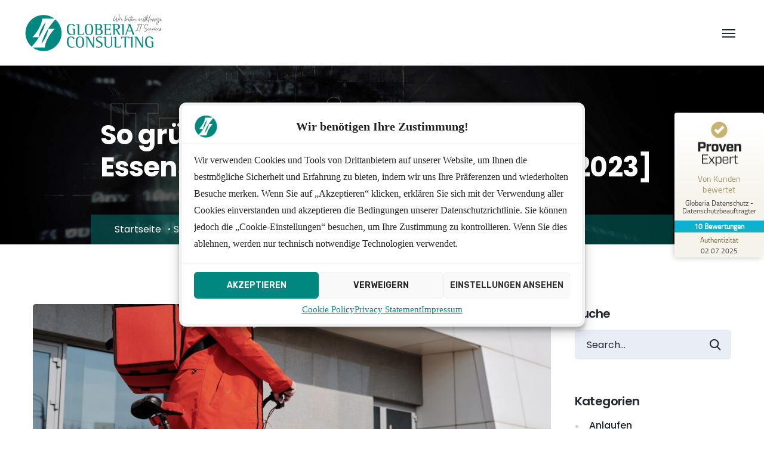

--- FILE ---
content_type: text/html; charset=UTF-8
request_url: https://www.globeriaconsulting.de/so-gruenden-sie-einen-marktplatz-fuer-essenslieferungen-in-deutschland-2023/
body_size: 45398
content:

<!DOCTYPE html>
<html lang="de-DE" prefix="og: https://ogp.me/ns#">
    <head>
        <meta http-equiv="Content-Type" content="text/html; charset=UTF-8">
        <meta name="viewport" content="width=device-width, initial-scale=1, maximum-scale=1">
        <meta http-equiv="X-UA-Compatible" content="IE=Edge">
        <link rel="pingback" href="https://www.globeriaconsulting.de/xmlrpc.php">
        
<!-- Suchmaschinen-Optimierung durch Rank Math PRO - https://rankmath.com/ -->
<title>Marktplatz für Essenslieferungen in Deutschland [2023]</title>
<meta name="description" content="Die Gründung eines Essenslieferdienstes in Deutschland im Jahr 2023 kann ein lukratives und lohnendes Unterfangen sein, insbesondere angesichts des zunehmenden Trends zur Online-Bestellung und -Lieferung von Mahlzeiten."/>
<meta name="robots" content="follow, index, max-snippet:-1, max-video-preview:-1, max-image-preview:large"/>
<link rel="canonical" href="https://www.globeriaconsulting.de/so-gruenden-sie-einen-marktplatz-fuer-essenslieferungen-in-deutschland-2023/" />
<meta property="og:locale" content="de_DE" />
<meta property="og:type" content="article" />
<meta property="og:title" content="Marktplatz für Essenslieferungen in Deutschland [2023]" />
<meta property="og:description" content="Die Gründung eines Essenslieferdienstes in Deutschland im Jahr 2023 kann ein lukratives und lohnendes Unterfangen sein, insbesondere angesichts des zunehmenden Trends zur Online-Bestellung und -Lieferung von Mahlzeiten." />
<meta property="og:url" content="https://www.globeriaconsulting.de/so-gruenden-sie-einen-marktplatz-fuer-essenslieferungen-in-deutschland-2023/" />
<meta property="og:site_name" content="Agentur für Web-Entwicklung und Mobile Apps Entwicklung" />
<meta property="article:publisher" content="https://www.facebook.com/ProgrammiererOutsourcing" />
<meta property="article:tag" content="Essensbestellsystem Agentur" />
<meta property="article:tag" content="Marktplatzlösung für Fertiggerichte für Deutschland" />
<meta property="article:tag" content="Website des Marktplatzes für Essenslieferungen" />
<meta property="article:tag" content="Whitelabel-Marktplatzlösung" />
<meta property="article:section" content="App-Entwicklung" />
<meta property="og:updated_time" content="2023-01-07T17:20:50+01:00" />
<meta property="og:image" content="https://www.globeriaconsulting.de/wp-content/uploads/2023/01/Marktplatzloesung-fuer-Fertiggerichte-fuer-Deutschland.jpg" />
<meta property="og:image:secure_url" content="https://www.globeriaconsulting.de/wp-content/uploads/2023/01/Marktplatzloesung-fuer-Fertiggerichte-fuer-Deutschland.jpg" />
<meta property="og:image:width" content="1280" />
<meta property="og:image:height" content="853" />
<meta property="og:image:alt" content="Marktplatzlösung für Fertiggerichte für Deutschland" />
<meta property="og:image:type" content="image/jpeg" />
<meta name="twitter:card" content="summary_large_image" />
<meta name="twitter:title" content="Marktplatz für Essenslieferungen in Deutschland [2023]" />
<meta name="twitter:description" content="Die Gründung eines Essenslieferdienstes in Deutschland im Jahr 2023 kann ein lukratives und lohnendes Unterfangen sein, insbesondere angesichts des zunehmenden Trends zur Online-Bestellung und -Lieferung von Mahlzeiten." />
<meta name="twitter:site" content="@Globeriaconsul1" />
<meta name="twitter:creator" content="@Globeriaconsul1" />
<meta name="twitter:image" content="https://www.globeriaconsulting.de/wp-content/uploads/2023/01/Marktplatzloesung-fuer-Fertiggerichte-fuer-Deutschland.jpg" />
<meta name="twitter:label1" content="Verfasst von" />
<meta name="twitter:data1" content="Programmierer Admin" />
<meta name="twitter:label2" content="Lesedauer" />
<meta name="twitter:data2" content="4 Minuten" />
<!-- /Rank Math WordPress SEO Plugin -->

<link rel="alternate" type="application/rss+xml" title="Agentur für Webentwicklung &raquo; Feed" href="https://www.globeriaconsulting.de/feed/" />
<link rel="alternate" type="application/rss+xml" title="Agentur für Webentwicklung &raquo; Kommentar-Feed" href="https://www.globeriaconsulting.de/comments/feed/" />
<link rel="alternate" title="oEmbed (JSON)" type="application/json+oembed" href="https://www.globeriaconsulting.de/wp-json/oembed/1.0/embed?url=https%3A%2F%2Fwww.globeriaconsulting.de%2Fso-gruenden-sie-einen-marktplatz-fuer-essenslieferungen-in-deutschland-2023%2F" />
<link rel="alternate" title="oEmbed (XML)" type="text/xml+oembed" href="https://www.globeriaconsulting.de/wp-json/oembed/1.0/embed?url=https%3A%2F%2Fwww.globeriaconsulting.de%2Fso-gruenden-sie-einen-marktplatz-fuer-essenslieferungen-in-deutschland-2023%2F&#038;format=xml" />
<style id='wp-img-auto-sizes-contain-inline-css' type='text/css'>
img:is([sizes=auto i],[sizes^="auto," i]){contain-intrinsic-size:3000px 1500px}
/*# sourceURL=wp-img-auto-sizes-contain-inline-css */
</style>
<link rel='stylesheet' id='wp-block-library-css' href='https://www.globeriaconsulting.de/wp-includes/css/dist/block-library/style.min.css?ver=6.9' type='text/css' media='all' />
<style id='wp-block-heading-inline-css' type='text/css'>
h1:where(.wp-block-heading).has-background,h2:where(.wp-block-heading).has-background,h3:where(.wp-block-heading).has-background,h4:where(.wp-block-heading).has-background,h5:where(.wp-block-heading).has-background,h6:where(.wp-block-heading).has-background{padding:1.25em 2.375em}h1.has-text-align-left[style*=writing-mode]:where([style*=vertical-lr]),h1.has-text-align-right[style*=writing-mode]:where([style*=vertical-rl]),h2.has-text-align-left[style*=writing-mode]:where([style*=vertical-lr]),h2.has-text-align-right[style*=writing-mode]:where([style*=vertical-rl]),h3.has-text-align-left[style*=writing-mode]:where([style*=vertical-lr]),h3.has-text-align-right[style*=writing-mode]:where([style*=vertical-rl]),h4.has-text-align-left[style*=writing-mode]:where([style*=vertical-lr]),h4.has-text-align-right[style*=writing-mode]:where([style*=vertical-rl]),h5.has-text-align-left[style*=writing-mode]:where([style*=vertical-lr]),h5.has-text-align-right[style*=writing-mode]:where([style*=vertical-rl]),h6.has-text-align-left[style*=writing-mode]:where([style*=vertical-lr]),h6.has-text-align-right[style*=writing-mode]:where([style*=vertical-rl]){rotate:180deg}
/*# sourceURL=https://www.globeriaconsulting.de/wp-includes/blocks/heading/style.min.css */
</style>
<style id='wp-block-list-inline-css' type='text/css'>
ol,ul{box-sizing:border-box}:root :where(.wp-block-list.has-background){padding:1.25em 2.375em}
/*# sourceURL=https://www.globeriaconsulting.de/wp-includes/blocks/list/style.min.css */
</style>
<style id='wp-block-paragraph-inline-css' type='text/css'>
.is-small-text{font-size:.875em}.is-regular-text{font-size:1em}.is-large-text{font-size:2.25em}.is-larger-text{font-size:3em}.has-drop-cap:not(:focus):first-letter{float:left;font-size:8.4em;font-style:normal;font-weight:100;line-height:.68;margin:.05em .1em 0 0;text-transform:uppercase}body.rtl .has-drop-cap:not(:focus):first-letter{float:none;margin-left:.1em}p.has-drop-cap.has-background{overflow:hidden}:root :where(p.has-background){padding:1.25em 2.375em}:where(p.has-text-color:not(.has-link-color)) a{color:inherit}p.has-text-align-left[style*="writing-mode:vertical-lr"],p.has-text-align-right[style*="writing-mode:vertical-rl"]{rotate:180deg}
/*# sourceURL=https://www.globeriaconsulting.de/wp-includes/blocks/paragraph/style.min.css */
</style>
<style id='global-styles-inline-css' type='text/css'>
:root{--wp--preset--aspect-ratio--square: 1;--wp--preset--aspect-ratio--4-3: 4/3;--wp--preset--aspect-ratio--3-4: 3/4;--wp--preset--aspect-ratio--3-2: 3/2;--wp--preset--aspect-ratio--2-3: 2/3;--wp--preset--aspect-ratio--16-9: 16/9;--wp--preset--aspect-ratio--9-16: 9/16;--wp--preset--color--black: #000000;--wp--preset--color--cyan-bluish-gray: #abb8c3;--wp--preset--color--white: #ffffff;--wp--preset--color--pale-pink: #f78da7;--wp--preset--color--vivid-red: #cf2e2e;--wp--preset--color--luminous-vivid-orange: #ff6900;--wp--preset--color--luminous-vivid-amber: #fcb900;--wp--preset--color--light-green-cyan: #7bdcb5;--wp--preset--color--vivid-green-cyan: #00d084;--wp--preset--color--pale-cyan-blue: #8ed1fc;--wp--preset--color--vivid-cyan-blue: #0693e3;--wp--preset--color--vivid-purple: #9b51e0;--wp--preset--gradient--vivid-cyan-blue-to-vivid-purple: linear-gradient(135deg,rgb(6,147,227) 0%,rgb(155,81,224) 100%);--wp--preset--gradient--light-green-cyan-to-vivid-green-cyan: linear-gradient(135deg,rgb(122,220,180) 0%,rgb(0,208,130) 100%);--wp--preset--gradient--luminous-vivid-amber-to-luminous-vivid-orange: linear-gradient(135deg,rgb(252,185,0) 0%,rgb(255,105,0) 100%);--wp--preset--gradient--luminous-vivid-orange-to-vivid-red: linear-gradient(135deg,rgb(255,105,0) 0%,rgb(207,46,46) 100%);--wp--preset--gradient--very-light-gray-to-cyan-bluish-gray: linear-gradient(135deg,rgb(238,238,238) 0%,rgb(169,184,195) 100%);--wp--preset--gradient--cool-to-warm-spectrum: linear-gradient(135deg,rgb(74,234,220) 0%,rgb(151,120,209) 20%,rgb(207,42,186) 40%,rgb(238,44,130) 60%,rgb(251,105,98) 80%,rgb(254,248,76) 100%);--wp--preset--gradient--blush-light-purple: linear-gradient(135deg,rgb(255,206,236) 0%,rgb(152,150,240) 100%);--wp--preset--gradient--blush-bordeaux: linear-gradient(135deg,rgb(254,205,165) 0%,rgb(254,45,45) 50%,rgb(107,0,62) 100%);--wp--preset--gradient--luminous-dusk: linear-gradient(135deg,rgb(255,203,112) 0%,rgb(199,81,192) 50%,rgb(65,88,208) 100%);--wp--preset--gradient--pale-ocean: linear-gradient(135deg,rgb(255,245,203) 0%,rgb(182,227,212) 50%,rgb(51,167,181) 100%);--wp--preset--gradient--electric-grass: linear-gradient(135deg,rgb(202,248,128) 0%,rgb(113,206,126) 100%);--wp--preset--gradient--midnight: linear-gradient(135deg,rgb(2,3,129) 0%,rgb(40,116,252) 100%);--wp--preset--font-size--small: 13px;--wp--preset--font-size--medium: 20px;--wp--preset--font-size--large: 36px;--wp--preset--font-size--x-large: 42px;--wp--preset--spacing--20: 0.44rem;--wp--preset--spacing--30: 0.67rem;--wp--preset--spacing--40: 1rem;--wp--preset--spacing--50: 1.5rem;--wp--preset--spacing--60: 2.25rem;--wp--preset--spacing--70: 3.38rem;--wp--preset--spacing--80: 5.06rem;--wp--preset--shadow--natural: 6px 6px 9px rgba(0, 0, 0, 0.2);--wp--preset--shadow--deep: 12px 12px 50px rgba(0, 0, 0, 0.4);--wp--preset--shadow--sharp: 6px 6px 0px rgba(0, 0, 0, 0.2);--wp--preset--shadow--outlined: 6px 6px 0px -3px rgb(255, 255, 255), 6px 6px rgb(0, 0, 0);--wp--preset--shadow--crisp: 6px 6px 0px rgb(0, 0, 0);}:where(.is-layout-flex){gap: 0.5em;}:where(.is-layout-grid){gap: 0.5em;}body .is-layout-flex{display: flex;}.is-layout-flex{flex-wrap: wrap;align-items: center;}.is-layout-flex > :is(*, div){margin: 0;}body .is-layout-grid{display: grid;}.is-layout-grid > :is(*, div){margin: 0;}:where(.wp-block-columns.is-layout-flex){gap: 2em;}:where(.wp-block-columns.is-layout-grid){gap: 2em;}:where(.wp-block-post-template.is-layout-flex){gap: 1.25em;}:where(.wp-block-post-template.is-layout-grid){gap: 1.25em;}.has-black-color{color: var(--wp--preset--color--black) !important;}.has-cyan-bluish-gray-color{color: var(--wp--preset--color--cyan-bluish-gray) !important;}.has-white-color{color: var(--wp--preset--color--white) !important;}.has-pale-pink-color{color: var(--wp--preset--color--pale-pink) !important;}.has-vivid-red-color{color: var(--wp--preset--color--vivid-red) !important;}.has-luminous-vivid-orange-color{color: var(--wp--preset--color--luminous-vivid-orange) !important;}.has-luminous-vivid-amber-color{color: var(--wp--preset--color--luminous-vivid-amber) !important;}.has-light-green-cyan-color{color: var(--wp--preset--color--light-green-cyan) !important;}.has-vivid-green-cyan-color{color: var(--wp--preset--color--vivid-green-cyan) !important;}.has-pale-cyan-blue-color{color: var(--wp--preset--color--pale-cyan-blue) !important;}.has-vivid-cyan-blue-color{color: var(--wp--preset--color--vivid-cyan-blue) !important;}.has-vivid-purple-color{color: var(--wp--preset--color--vivid-purple) !important;}.has-black-background-color{background-color: var(--wp--preset--color--black) !important;}.has-cyan-bluish-gray-background-color{background-color: var(--wp--preset--color--cyan-bluish-gray) !important;}.has-white-background-color{background-color: var(--wp--preset--color--white) !important;}.has-pale-pink-background-color{background-color: var(--wp--preset--color--pale-pink) !important;}.has-vivid-red-background-color{background-color: var(--wp--preset--color--vivid-red) !important;}.has-luminous-vivid-orange-background-color{background-color: var(--wp--preset--color--luminous-vivid-orange) !important;}.has-luminous-vivid-amber-background-color{background-color: var(--wp--preset--color--luminous-vivid-amber) !important;}.has-light-green-cyan-background-color{background-color: var(--wp--preset--color--light-green-cyan) !important;}.has-vivid-green-cyan-background-color{background-color: var(--wp--preset--color--vivid-green-cyan) !important;}.has-pale-cyan-blue-background-color{background-color: var(--wp--preset--color--pale-cyan-blue) !important;}.has-vivid-cyan-blue-background-color{background-color: var(--wp--preset--color--vivid-cyan-blue) !important;}.has-vivid-purple-background-color{background-color: var(--wp--preset--color--vivid-purple) !important;}.has-black-border-color{border-color: var(--wp--preset--color--black) !important;}.has-cyan-bluish-gray-border-color{border-color: var(--wp--preset--color--cyan-bluish-gray) !important;}.has-white-border-color{border-color: var(--wp--preset--color--white) !important;}.has-pale-pink-border-color{border-color: var(--wp--preset--color--pale-pink) !important;}.has-vivid-red-border-color{border-color: var(--wp--preset--color--vivid-red) !important;}.has-luminous-vivid-orange-border-color{border-color: var(--wp--preset--color--luminous-vivid-orange) !important;}.has-luminous-vivid-amber-border-color{border-color: var(--wp--preset--color--luminous-vivid-amber) !important;}.has-light-green-cyan-border-color{border-color: var(--wp--preset--color--light-green-cyan) !important;}.has-vivid-green-cyan-border-color{border-color: var(--wp--preset--color--vivid-green-cyan) !important;}.has-pale-cyan-blue-border-color{border-color: var(--wp--preset--color--pale-cyan-blue) !important;}.has-vivid-cyan-blue-border-color{border-color: var(--wp--preset--color--vivid-cyan-blue) !important;}.has-vivid-purple-border-color{border-color: var(--wp--preset--color--vivid-purple) !important;}.has-vivid-cyan-blue-to-vivid-purple-gradient-background{background: var(--wp--preset--gradient--vivid-cyan-blue-to-vivid-purple) !important;}.has-light-green-cyan-to-vivid-green-cyan-gradient-background{background: var(--wp--preset--gradient--light-green-cyan-to-vivid-green-cyan) !important;}.has-luminous-vivid-amber-to-luminous-vivid-orange-gradient-background{background: var(--wp--preset--gradient--luminous-vivid-amber-to-luminous-vivid-orange) !important;}.has-luminous-vivid-orange-to-vivid-red-gradient-background{background: var(--wp--preset--gradient--luminous-vivid-orange-to-vivid-red) !important;}.has-very-light-gray-to-cyan-bluish-gray-gradient-background{background: var(--wp--preset--gradient--very-light-gray-to-cyan-bluish-gray) !important;}.has-cool-to-warm-spectrum-gradient-background{background: var(--wp--preset--gradient--cool-to-warm-spectrum) !important;}.has-blush-light-purple-gradient-background{background: var(--wp--preset--gradient--blush-light-purple) !important;}.has-blush-bordeaux-gradient-background{background: var(--wp--preset--gradient--blush-bordeaux) !important;}.has-luminous-dusk-gradient-background{background: var(--wp--preset--gradient--luminous-dusk) !important;}.has-pale-ocean-gradient-background{background: var(--wp--preset--gradient--pale-ocean) !important;}.has-electric-grass-gradient-background{background: var(--wp--preset--gradient--electric-grass) !important;}.has-midnight-gradient-background{background: var(--wp--preset--gradient--midnight) !important;}.has-small-font-size{font-size: var(--wp--preset--font-size--small) !important;}.has-medium-font-size{font-size: var(--wp--preset--font-size--medium) !important;}.has-large-font-size{font-size: var(--wp--preset--font-size--large) !important;}.has-x-large-font-size{font-size: var(--wp--preset--font-size--x-large) !important;}
/*# sourceURL=global-styles-inline-css */
</style>

<style id='classic-theme-styles-inline-css' type='text/css'>
/*! This file is auto-generated */
.wp-block-button__link{color:#fff;background-color:#32373c;border-radius:9999px;box-shadow:none;text-decoration:none;padding:calc(.667em + 2px) calc(1.333em + 2px);font-size:1.125em}.wp-block-file__button{background:#32373c;color:#fff;text-decoration:none}
/*# sourceURL=/wp-includes/css/classic-themes.min.css */
</style>
<link rel='stylesheet' id='cmplz-general-css' href='https://www.globeriaconsulting.de/wp-content/plugins/complianz-gdpr-premium/assets/css/cookieblocker.min.css?ver=1726330494' type='text/css' media='all' />
<link rel='stylesheet' id='megamenu-css' href='https://www.globeriaconsulting.de/wp-content/uploads/maxmegamenu/style_de_de.css?ver=d431c0' type='text/css' media='all' />
<link rel='stylesheet' id='dashicons-css' href='https://www.globeriaconsulting.de/wp-includes/css/dashicons.min.css?ver=6.9' type='text/css' media='all' />
<link rel='stylesheet' id='megamenu-genericons-css' href='https://www.globeriaconsulting.de/wp-content/plugins/megamenu-pro/icons/genericons/genericons/genericons.css?ver=2.4.1' type='text/css' media='all' />
<link rel='stylesheet' id='megamenu-fontawesome6-css' href='https://www.globeriaconsulting.de/wp-content/plugins/megamenu-pro/icons/fontawesome6/css/all.min.css?ver=2.4.1' type='text/css' media='all' />
<link rel='stylesheet' id='technum-theme-css' href='https://www.globeriaconsulting.de/wp-content/themes/technum/css/theme.css?ver=6.9' type='text/css' media='all' />
<style id='technum-theme-inline-css' type='text/css'>

        .top-bar {
            color: #1f2531;
        }
    
        .wrapper-info .top-bar-additional-text,
        .wrapper-contacts .contact-item,
        .wrapper-contacts .contact-item a,
        .wrapper-socials.top-bar-socials a {
            color: #ffffff;
        }
    
        .wrapper-contacts .contact-item:before,
        .wrapper-contacts .contact-item a:hover,
        .wrapper-socials.top-bar-socials a:hover {
            color: #00877f;
        }
    
        .top-bar {
            border-color: #ffffff;
        }
        .wrapper-contacts .contact-item:not(:last-child):after {
            background-color: #ffffff;
        }
    
        .top-bar {
            background-color: #ffffff;
        }
    
        .header,
        .mobile-header,
        .callback .callback-title {
            color: #1f2531;
        }
    
        .header a,
        .header .main-menu > li > a,
        .header .logo-link .logo-site-name,
        .header .header-icon,
        .mobile-header a,
        .mobile-header .logo-link .logo-site-name,
        .mobile-header .header-icon,
        .mobile-header-menu-container a,
        .mobile-header-menu-container .logo-link .logo-site-name,
        .mobile-header-menu-container .header-icon,
        .error-404-header .logo-link .logo-site-name,
        .mini-cart .mini-cart-trigger,
        .mini-cart .mini-cart-trigger:hover,
        .mobile-header-menu-container,
        .header-type-2 .dropdown-trigger .dropdown-trigger-item:before,
        .header-type-3 .dropdown-trigger .dropdown-trigger-item:before,
        .callback .callback-text {
            color: #1f2531;
        }
        .mobile-header .menu-trigger .hamburger span,
        .header .main-menu > li.menu-item-has-children > a:after {
            background-color: #1f2531;
        }
    
        .mobile-header-menu-container .main-menu > li .sub-menu-trigger {
             color: #00877f;
        }
        .site-search .search-form .search-form-field::-webkit-input-placeholder {
             color: #00877f;
        }
        .site-search .search-form .search-form-field:-moz-placeholder {
             color: #00877f;
        }
        .site-search .search-form .search-form-field::-moz-placeholder {
             color: #00877f;
        }
        .site-search .search-form .search-form-field:-ms-input-placeholder {
            color: #00877f;
        }
    
        .mobile-header-menu-container .header-mobile-contacts .contact-item:before,
        .mobile-header-menu-container .main-menu > li.active .sub-menu-trigger,
        .header .main-menu > li > a:hover,
        .header .main-menu > li.current-menu-ancestor > a,
        .header .main-menu > li.current-menu-parent > a,
        .header .main-menu > li.current-menu-item > a:not([href *= "/#"]),
        .mobile-header-menu-container .main-menu li.active > a,
        .mobile-header-menu-container .main-menu li.current-menu-ancestor > a,
        .mobile-header-menu-container .main-menu li.current-menu-parent > a,
        .mobile-header-menu-container .main-menu li.current-menu-item > a:not([href *= "/#"]),
        .mobile-header-menu-container .main-menu li.active > .sub-menu-trigger,
        .mobile-header-menu-container .main-menu li.current-menu-ancestor > .sub-menu-trigger,
        .mobile-header-menu-container .main-menu li.current-menu-parent > .sub-menu-trigger,
        .header-type-2 .dropdown-trigger .dropdown-trigger-item:hover:before,
        .header-type-3 .dropdown-trigger .dropdown-trigger-item:hover:before,
        .callback:before {
            color: #00877f;
        }
        .header .main-menu > li > a:before,
        .header .main-menu > li.menu-item-has-children > a:hover:after,
        .header .main-menu > li.menu-item-has-children.current-menu-ancestor > a:after,
        .header .main-menu > li.menu-item-has-children.current-menu-parent > a:after,
        .header .main-menu > li.menu-item-has-children.current-menu-item > a:not([href *= "/#"]):after {
            background-color: #00877f;
        }
    
        .site-search,
        .header-type-3 .dropdown-trigger {
            border-color: #e0e0e0;
        }
        .mobile-header-menu-container .main-menu > li > ul.sub-menu,
        .mobile-header-menu-container .main-menu > li {
            border-color: rgba(224,224,224, 0.4);
        }
    
        .header,
        .mobile-header,
        .site-search,
        .mobile-header-menu-container,
        .header.sticky-header-on.sticky-ready .sticky-wrapper,
        .mobile-header.sticky-header-on.sticky-ready .sticky-wrapper {
            background-color: #ffffff;
        }
    
        .header .technum-button, 
        .mobile-header .technum-button, 
        .mobile-header-menu-container .technum-button, 
        .mobile-header-menu-container .header-mobile-socials .mobile-menu-socials li a,
        .header-type-1 .dropdown-trigger .dropdown-trigger-item:before {
            color: #f2f5fa;
        }
    
        .mobile-header-menu-container .header-mobile-socials .mobile-menu-socials li a,
        .header-type-1 .dropdown-trigger .dropdown-trigger-item {
            background-color: #1f2531;
        }
    
        .header .technum-button:hover, 
        .mobile-header .technum-button:hover, 
        .mobile-header-menu-container .technum-button:hover,
        .mobile-header-menu-container .header-mobile-socials .mobile-menu-socials li a:hover {
            color: #ffffff;
        }
    
        .mobile-header-menu-container .header-mobile-socials .mobile-menu-socials li a:hover {
            background-color: #1f2531;
        }
    
        .header .technum-button, 
        .mobile-header .technum-button, 
        .mobile-header-menu-container .technum-button {
            background-color: #d13c64;
            background-image: -moz-linear-gradient(70deg, #1f2531 50%, #d13c64 50%) !important;
            background-image: -webkit-linear-gradient(70deg, #1f2531 50%, #d13c64 50%) !important;
            background-image: -o-linear-gradient(70deg, #1f2531 50%, #d13c64 50%) !important;
            background-image: -ms-linear-gradient(70deg, #1f2531 50%, #d13c64 50%) !important;
            background-image: linear-gradient(70deg, #1f2531 50%, #d13c64 50%) !important;
        }
    
        .page-title-container .page-title-additional {
            color: #aeb3bd;
        }
    
        .page-title-wrapper,
        .body-container .page-title-wrapper a,
        .edit-post-visual-editor__post-title-wrapper .editor-post-title {
            color: #ffffff;
        }
        .breadcrumbs .delimiter {
            background-color: #ffffff;
        }
    
        .body-container .page-title-wrapper a:hover {
            color: #3ad5fc;
        }
    
        .page-title-container,
        .edit-post-visual-editor__post-title-wrapper {
            background-color: #1f2531;
        }
    
        .page-title-bg,
        .edit-post-visual-editor__post-title-wrapper:before {
            background-color: rgba(0,0,0,0.3);
        }
    
        .footer-widgets .widget_technum_featured_posts_widget .featured-posts-item-link,
        .footer-widgets .widget_recent_entries ul li a,
        .footer-widgets .wp-block-latest-posts li a,
        .footer-widgets .widget_recent_comments ul .recentcomments,
        .footer-widgets .widget_nav_menu ul li a, 
        .footer-widgets .widget_technum_nav_menu_widget ul li a,
        .footer-widgets .widget_tag_cloud .tagcloud .tag-cloud-link,
        .footer-widgets .widget_calendar table tbody a:hover,
        .footer-widgets .widget_categories ul li:hover li,
        .footer .footer-section a {
            color: #aeb3bd;
        }
    
        .footer input,
        .footer textarea,
        .footer select,
        .footer a,
        .footer .widget-title,
        .footer .wrapper-socials a,
        .footer .wrapper-socials a:hover,
        .footer .widget_text,
        .footer .widget_technum_contacts_widget .technum-contacts-widget-field,
        .footer .widget_technum_banner_widget .banner-widget-wrapper,
        .footer .widget_technum_banner_widget .banner-widget-wrapper .banner-title,
        .footer .widget_search .search-form .search-form-icon,
        .footer .widget_calendar .wp-calendar-nav a:hover, 
        .footer .wp-block-calendar .wp-calendar-nav a:hover,
        .footer .widget_archive .post-count,
        .footer .wp-block-archives .post-count,
        .footer .widget_categories .post-count, 
        .footer .wp-block-categories .post-count,
        .footer .widget_rss cite,
        .footer .wp-block-rss .wp-block-rss__item-author,
        .footer .widget_media_gallery .gallery .gallery-icon a:after,
        .footer .widget_media_audio .mejs-container .mejs-button > button,
        .footer .widget_media_audio .mejs-container .mejs-time,
        .footer .widget_media_audio .mejs-container .mejs-duration,
        .footer .wp-video .mejs-container .mejs-button > button,
        .footer .wp-video .mejs-container .mejs-time,
        .footer .wp-video .mejs-container .mejs-duration,
        .footer-widgets .widget_technum_contacts_widget .technum-contacts-widget-field,
        .footer-widgets input[type="text"],
        .footer-widgets input[type="email"],
        .footer-widgets input[type="url"],
        .footer-widgets input[type="password"],
        .footer-widgets input[type="search"],
        .footer-widgets input[type="number"],
        .footer-widgets input[type="tel"],
        .footer-widgets input[type="range"],
        .footer-widgets input[type="date"],
        .footer-widgets input[type="month"],
        .footer-widgets input[type="week"],
        .footer-widgets input[type="time"],
        .footer-widgets input[type="datetime"],
        .footer-widgets input[type="datetime-local"],
        .footer-widgets input[type="color"],
        .footer-widgets select,
        .footer-widgets .select2-container .select2-selection--single,
        .footer-widgets textarea,
        .footer-widgets div.wpforms-container.wpforms-container-full .wpforms-form input[type="text"],
        .footer-widgets div.wpforms-container.wpforms-container-full .wpforms-form input[type="email"],
        .footer-widgets div.wpforms-container.wpforms-container-full .wpforms-form input[type="url"],
        .footer-widgets div.wpforms-container.wpforms-container-full .wpforms-form input[type="password"],
        .footer-widgets div.wpforms-container.wpforms-container-full .wpforms-form input[type="search"],
        .footer-widgets div.wpforms-container.wpforms-container-full .wpforms-form input[type="number"],
        .footer-widgets div.wpforms-container.wpforms-container-full .wpforms-form input[type="tel"],
        .footer-widgets div.wpforms-container.wpforms-container-full .wpforms-form input[type="date"],
        .footer-widgets div.wpforms-container.wpforms-container-full .wpforms-form input[type="month"],
        .footer-widgets div.wpforms-container.wpforms-container-full .wpforms-form input[type="week"],
        .footer-widgets div.wpforms-container.wpforms-container-full .wpforms-form input[type="time"],
        .footer-widgets div.wpforms-container.wpforms-container-full .wpforms-form input[type="datetime"],
        .footer-widgets div.wpforms-container.wpforms-container-full .wpforms-form input[type="datetime-local"],
        .footer-widgets div.wpforms-container.wpforms-container-full .wpforms-form input[type="color"],
        .footer-widgets div.wpforms-container.wpforms-container-full .wpforms-form select,
        .footer-widgets div.wpforms-container.wpforms-container-full .wpforms-form textarea,
        .footer-widgets .select2-container--default .select2-results__option.select2-results__option--highlighted[aria-selected], 
        .footer-widgets .select2-container--default .select2-results__option.select2-results__option--highlighted[data-selected],
        .footer-widgets .widget_search .search-form .search-form-icon,
        .footer-widgets .widget_technum_featured_posts_widget .featured-posts-item-link,
        .footer-widgets .widget_recent_entries ul li a,
        .footer-widgets .wp-block-latest-posts li a,
        .footer-widgets .widget_recent_comments ul .recentcomments a,
        .footer-widgets .wp-block-latest-comments li a,
        .footer-widgets .widget_calendar caption,
        .footer-widgets .widget_calendar .wp-calendar-nav a,
        .footer-widgets .widget_calendar table tbody td,
        .footer-widgets .widget_rss cite,
        .footer-widgets .widget_rss ul a.rsswidget,
        .footer-widgets .wp-block-rss .wp-block-rss__item-title a,
        .footer-widgets .wp-block-rss .wp-block-rss__item-author,
        .footer-widgets .widget .widget-title a,
        .footer-widgets .widget_nav_menu ul li a:hover, 
        .footer-widgets .widget_nav_menu ul li.current-menu-item > a:not([href *= "/#"]), 
        .footer-widgets .widget_nav_menu ul li.current-menu-ancestor > a, 
        .footer-widgets .widget_nav_menu ul li.current-menu-parent > a, 
        .footer-widgets .widget_technum_nav_menu_widget ul li a:hover, 
        .footer-widgets .widget_technum_nav_menu_widget ul li.current-menu-item > a:not([href *= "/#"]),
        .footer-widgets .widget_technum_nav_menu_widget ul li.current-menu-ancestor > a,
        .footer-widgets .widget_technum_nav_menu_widget ul li.current-menu-parent > a, 
        .footer-widgets .widget_pages .widget-wrapper > ul li > a,
        .footer-widgets .widget_meta ul li > a,
        .footer-widgets .widget_categories ul li > a, 
        .footer-widgets .widget_categories ul li .widget-archive-trigger, 
        .footer-widgets .widget_archive ul li > a,
        .footer-widgets .wp-block-search .wp-block-search__label,
        .footer-widgets .wp-block-search.wp-block-search__button-inside .wp-block-search__inside-wrapper .wp-block-search__button.has-icon,
        .footer .footer-menu li a,
        .footer-widgets .wp-block-loginout,
        .footer-widgets .wp-block-loginout a {
            color: #ffffff;
        }
        .footer .widget_media_audio .mejs-controls .mejs-horizontal-volume-slider .mejs-horizontal-volume-current, 
        .footer .widget_media_audio .mejs-controls .mejs-time-rail .mejs-time-loaded,
        .footer .wp-video .mejs-volume-current,
        .footer .wp-video .mejs-volume-handle,
        .footer input[type="radio"]:before,
        .footer div.wpforms-container.wpforms-container-full .wpforms-form input[type="radio"]:before {
            background-color: #ffffff;
        }
        .footer .content-inner ul:not([class*="elementor"]) > li:not([class*="elementor"]):before,
        .footer .content-single-post ul:not([class*="elementor"]) > li:not([class*="elementor"]):before,
        .footer .single_portfolio_content ul:not([class*="elementor"]) > li:not([class*="elementor"]):before,
        .footer .technum_comments__item-text ul:not([class*="elementor"]) > li:not([class*="elementor"]):before,
        .footer .single_recipe_content ul:not([class*="elementor"]) > li:not([class*="elementor"]):before {
            border-color: #ffffff;
        }
        .footer .widget_media_audio .mejs-controls .mejs-horizontal-volume-slider .mejs-horizontal-volume-total, 
        .footer .widget_media_audio .mejs-controls .mejs-time-rail .mejs-time-total,
        .footer .mejs-controls .mejs-horizontal-volume-slider .mejs-horizontal-volume-total, 
        .footer .mejs-controls .mejs-time-rail .mejs-time-total,
        .footer .mejs-volume-total {
            background-color: rgba(255,255,255, 0.4);
        }
    
        .footer,
        .footer .footer-additional-menu li a,
        .footer .widget_calendar .wp-calendar-nav a, 
        .footer .wp-block-calendar .wp-calendar-nav a,
        .footer .widget_calendar thead th, 
        .footer .wp-block-calendar thead th,
        .footer .widget_categories li.cat-item-hierarchical, 
        .footer .wp-block-categories li.cat-item-hierarchical,
        .footer .widget_technum_featured_posts_widget .featured-posts-item-date,
        .footer .widget_pages .widget-archive-trigger,
        .footer .widget_nav_menu .widget-menu-trigger,
        .footer .select2-container--default .select2-selection--single .select2-selection__placeholder,
        .footer-widgets .widget_technum_featured_posts_widget .featured-posts-item-date,
        .footer-widgets .widget_recent_entries ul li .post-date,
        .footer-widgets .wp-block-latest-posts li .wp-block-latest-posts__post-date,
        .footer-widgets .widget_rss .rss-date,
        .footer-widgets .wp-block-rss .wp-block-rss__item-publish-date,
        .footer-widgets .widget_calendar .wp-calendar-nav a,
        .footer-widgets .widget_calendar table thead th,
        .footer-widgets .wp-block-latest-comments li .wp-block-latest-comments__comment-meta {
            color: #aeb3bd;
        }
        .footer input[type="text"]::-webkit-input-placeholder,
        .footer input[type="email"]::-webkit-input-placeholder,
        .footer input[type="url"]::-webkit-input-placeholder,
        .footer input[type="password"]::-webkit-input-placeholder,
        .footer input[type="search"]::-webkit-input-placeholder,
        .footer input[type="tel"]::-webkit-input-placeholder, 
        .footer input[type="number"]::-webkit-input-placeholder, 
        .footer input[type="date"]::-webkit-input-placeholder, 
        .footer input[type="month"]::-webkit-input-placeholder, 
        .footer input[type="week"]::-webkit-input-placeholder, 
        .footer input[type="time"]::-webkit-input-placeholder, 
        .footer input[type="datetime"]::-webkit-input-placeholder, 
        .footer input[type="datetime-local"]::-webkit-input-placeholder, 
        .footer textarea::-webkit-input-placeholder,
        .footer div.wpforms-container.wpforms-container-full .wpforms-form input[type="text"]::-webkit-input-placeholder, 
        .footer div.wpforms-container.wpforms-container-full .wpforms-form input[type="email"]::-webkit-input-placeholder, 
        .footer div.wpforms-container.wpforms-container-full .wpforms-form input[type="url"]::-webkit-input-placeholder, 
        .footer div.wpforms-container.wpforms-container-full .wpforms-form input[type="password"]::-webkit-input-placeholder, 
        .footer div.wpforms-container.wpforms-container-full .wpforms-form input[type="search"]::-webkit-input-placeholder, 
        .footer div.wpforms-container.wpforms-container-full .wpforms-form input[type="number"]::-webkit-input-placeholder, 
        .footer div.wpforms-container.wpforms-container-full .wpforms-form input[type="tel"]::-webkit-input-placeholder,
        .footer div.wpforms-container.wpforms-container-full .wpforms-form input[type="date"]::-webkit-input-placeholder,
        .footer div.wpforms-container.wpforms-container-full .wpforms-form input[type="month"]::-webkit-input-placeholder, 
        .footer div.wpforms-container.wpforms-container-full .wpforms-form input[type="week"]::-webkit-input-placeholder, 
        .footer div.wpforms-container.wpforms-container-full .wpforms-form input[type="time"]::-webkit-input-placeholder, 
        .footer div.wpforms-container.wpforms-container-full .wpforms-form input[type="datetime"]::-webkit-input-placeholder, 
        .footer div.wpforms-container.wpforms-container-full .wpforms-form input[type="datetime-local"]::-webkit-input-placeholder, 
        .footer div.wpforms-container.wpforms-container-full .wpforms-form textarea::-webkit-input-placeholder {
             color: #aeb3bd;
        }
        .footer input[type="text"]:-moz-placeholder,
        .footer input[type="url"]:-moz-placeholder,
        .footer input[type="email"]:-moz-placeholder,
        .footer input[type="password"]:-moz-placeholder,
        .footer input[type="search"]:-moz-placeholder,
        .footer input[type="tel"]:-moz-placeholder, 
        .footer input[type="number"]:-moz-placeholder, 
        .footer input[type="date"]:-moz-placeholder, 
        .footer input[type="month"]:-moz-placeholder, 
        .footer input[type="week"]:-moz-placeholder, 
        .footer input[type="time"]:-moz-placeholder, 
        .footer input[type="datetime"]:-moz-placeholder, 
        .footer input[type="datetime-local"]:-moz-placeholder, 
        .footer textarea:-moz-placeholder,
        .footer div.wpforms-container.wpforms-container-full .wpforms-form input[type="text"]:-moz-placeholder, 
        .footer div.wpforms-container.wpforms-container-full .wpforms-form input[type="email"]:-moz-placeholder, 
        .footer div.wpforms-container.wpforms-container-full .wpforms-form input[type="url"]:-moz-placeholder, 
        .footer div.wpforms-container.wpforms-container-full .wpforms-form input[type="password"]:-moz-placeholder, 
        .footer div.wpforms-container.wpforms-container-full .wpforms-form input[type="search"]:-moz-placeholder, 
        .footer div.wpforms-container.wpforms-container-full .wpforms-form input[type="number"]:-moz-placeholder, 
        .footer div.wpforms-container.wpforms-container-full .wpforms-form input[type="tel"]:-moz-placeholder,
        .footer div.wpforms-container.wpforms-container-full .wpforms-form input[type="date"]:-moz-placeholder,
        .footer div.wpforms-container.wpforms-container-full .wpforms-form input[type="month"]:-moz-placeholder, 
        .footer div.wpforms-container.wpforms-container-full .wpforms-form input[type="week"]:-moz-placeholder, 
        .footer div.wpforms-container.wpforms-container-full .wpforms-form input[type="time"]:-moz-placeholder, 
        .footer div.wpforms-container.wpforms-container-full .wpforms-form input[type="datetime"]:-moz-placeholder, 
        .footer div.wpforms-container.wpforms-container-full .wpforms-form input[type="datetime-local"]:-moz-placeholder, 
        .footer div.wpforms-container.wpforms-container-full .wpforms-form textarea:-moz-placeholder {
             color: #aeb3bd;
        }
        .footer input[type="text"]::-moz-placeholder,
        .footer input[type="url"]::-moz-placeholder,
        .footer input[type="email"]::-moz-placeholder,
        .footer input[type="password"]::-moz-placeholder,
        .footer input[type="search"]::-moz-placeholder,
        .footer input[type="tel"]::-moz-placeholder, 
        .footer input[type="number"]::-moz-placeholder, 
        .footer input[type="date"]::-moz-placeholder, 
        .footer input[type="month"]::-moz-placeholder, 
        .footer input[type="week"]::-moz-placeholder, 
        .footer input[type="time"]::-moz-placeholder, 
        .footer input[type="datetime"]::-moz-placeholder, 
        .footer input[type="datetime-local"]::-moz-placeholder, 
        .footer textarea::-moz-placeholder,
        .footer div.wpforms-container.wpforms-container-full .wpforms-form input[type="text"]::-moz-placeholder, 
        .footer div.wpforms-container.wpforms-container-full .wpforms-form input[type="email"]::-moz-placeholder, 
        .footer div.wpforms-container.wpforms-container-full .wpforms-form input[type="url"]::-moz-placeholder, 
        .footer div.wpforms-container.wpforms-container-full .wpforms-form input[type="password"]::-moz-placeholder, 
        .footer div.wpforms-container.wpforms-container-full .wpforms-form input[type="search"]::-moz-placeholder, 
        .footer div.wpforms-container.wpforms-container-full .wpforms-form input[type="number"]::-moz-placeholder, 
        .footer div.wpforms-container.wpforms-container-full .wpforms-form input[type="tel"]::-moz-placeholder,
        .footer div.wpforms-container.wpforms-container-full .wpforms-form input[type="date"]::-moz-placeholder,
        .footer div.wpforms-container.wpforms-container-full .wpforms-form input[type="month"]::-moz-placeholder, 
        .footer div.wpforms-container.wpforms-container-full .wpforms-form input[type="week"]::-moz-placeholder, 
        .footer div.wpforms-container.wpforms-container-full .wpforms-form input[type="time"]::-moz-placeholder, 
        .footer div.wpforms-container.wpforms-container-full .wpforms-form input[type="datetime"]::-moz-placeholder, 
        .footer div.wpforms-container.wpforms-container-full .wpforms-form input[type="datetime-local"]::-moz-placeholder, 
        .footer div.wpforms-container.wpforms-container-full .wpforms-form textarea::-moz-placeholder {
             color: #aeb3bd;
        }
        .footer input[type="text"]:-ms-input-placeholder,
        .footer input[type="email"]:-ms-input-placeholder,
        .footer input[type="url"]:-ms-input-placeholder,
        .footer input[type="password"]:-ms-input-placeholder,
        .footer input[type="search"]:-ms-input-placeholder,
        .footer input[type="tel"]:-ms-input-placeholder, 
        .footer input[type="number"]:-ms-input-placeholder, 
        .footer input[type="date"]:-ms-input-placeholder, 
        .footer input[type="month"]:-ms-input-placeholder, 
        .footer input[type="week"]:-ms-input-placeholder, 
        .footer input[type="time"]:-ms-input-placeholder, 
        .footer input[type="datetime"]:-ms-input-placeholder, 
        .footer input[type="datetime-local"]:-ms-input-placeholder, 
        .footer textarea:-ms-input-placeholder,
        .footer div.wpforms-container.wpforms-container-full .wpforms-form input[type="text"]:-ms-input-placeholder, 
        .footer div.wpforms-container.wpforms-container-full .wpforms-form input[type="email"]:-ms-input-placeholder, 
        .footer div.wpforms-container.wpforms-container-full .wpforms-form input[type="url"]:-ms-input-placeholder, 
        .footer div.wpforms-container.wpforms-container-full .wpforms-form input[type="password"]:-ms-input-placeholder, 
        .footer div.wpforms-container.wpforms-container-full .wpforms-form input[type="search"]:-ms-input-placeholder, 
        .footer div.wpforms-container.wpforms-container-full .wpforms-form input[type="number"]:-ms-input-placeholder, 
        .footer div.wpforms-container.wpforms-container-full .wpforms-form input[type="tel"]:-ms-input-placeholder,
        .footer div.wpforms-container.wpforms-container-full .wpforms-form input[type="date"]:-ms-input-placeholder,
        .footer div.wpforms-container.wpforms-container-full .wpforms-form input[type="month"]:-ms-input-placeholder, 
        .footer div.wpforms-container.wpforms-container-full .wpforms-form input[type="week"]:-ms-input-placeholder, 
        .footer div.wpforms-container.wpforms-container-full .wpforms-form input[type="time"]:-ms-input-placeholder, 
        .footer div.wpforms-container.wpforms-container-full .wpforms-form input[type="datetime"]:-ms-input-placeholder, 
        .footer div.wpforms-container.wpforms-container-full .wpforms-form input[type="datetime-local"]:-ms-input-placeholder, 
        .footer div.wpforms-container.wpforms-container-full .wpforms-form textarea:-ms-input-placeholder {
            color: #aeb3bd;
        }
        .footer-widgets .widget_categories ul > li:before, 
        .footer-widgets ul.wp-block-categories > li:before,
        .footer-widgets .wp-block-categories > ul > li:before,
        .footer-widgets .widget_archive ul li:before,
        .footer-widgets .wp-block-archives li:before,
        .footer-widgets .widget_recent_comments ul .recentcomments:before,
        .footer-widgets .widget_pages .widget-wrapper > ul > li:before,
        .footer-widgets .widget_meta ul li:before,
        .footer-widgets .wp-block-latest-comments li:before {
            background-color: rgba(174,179,189, 0.6);
        }
    
        .footer .footer-section a:hover,
        .footer .footer-additional-menu li a:hover,
        .footer .widget_recent_comments ul .recentcomments .comment-author-link a:hover,
        .footer .widget_media_audio .mejs-container .mejs-button > button:hover,
        .footer .wp-video .mejs-container .mejs-button > button:hover,
        .error-404-footer .wrapper-socials a:hover, 
        .footer-widgets .widget_technum_banner_widget .technum-contacts-widget-field:before,
        .footer-widgets .widget_search .search-form .search-form-icon:hover,
        .footer-widgets .widget_categories ul > li:hover, 
        .footer-widgets .widget_categories ul li:hover > a, 
        .footer-widgets .widget_technum_featured_posts_widget .featured-posts-item-link:hover,
        .footer-widgets .widget_archive ul li:hover > a,
        .footer-widgets .widget_archive ul > li:hover,
        .footer-widgets .widget_recent_entries ul li a:hover,
        .footer-widgets .wp-block-latest-posts li a:hover,
        .footer-widgets .widget_recent_comments ul .recentcomments a:hover,
        .footer-widgets .wp-block-latest-comments li a:hover,
        .footer-widgets .widget_pages .widget-wrapper > ul li:hover > a,
        .footer-widgets .widget_meta ul li:hover > a,
        .footer-widgets .widget_calendar table tbody a,
        .footer-widgets .widget_rss ul a.rsswidget:hover,
        .footer-widgets .wp-block-rss .wp-block-rss__item-title a:hover,
        .footer-widgets .widget .widget-title a:hover,
        .footer-widgets .wp-block-search.wp-block-search__button-inside .wp-block-search__inside-wrapper .wp-block-search__button.has-icon:hover,
        .footer .footer-menu li a:hover,
        .footer-widgets .wp-block-loginout a:hover,
        .footer .footer-section a:hover {
            color: #00877f;
        }
        .footer blockquote:before {
            color: rgba(0,135,127, 0.3);
        }
        .footer .widget_media_audio .mejs-controls .mejs-time-rail .mejs-time-current,
        .footer .wp-video .mejs-controls .mejs-time-rail .mejs-time-current,
        .footer .widget_media_audio .mejs-controls .mejs-time-rail .mejs-time-handle-content,
        .footer .wp-video .mejs-controls .mejs-time-rail .mejs-time-handle-content,
        .footer input[type="checkbox"]:checked, 
        .footer input[type="radio"]:checked,
        .footer div.wpforms-container.wpforms-container-full .wpforms-form input[type="checkbox"]:checked,
        .footer div.wpforms-container.wpforms-container-full .wpforms-form input[type="radio"]:checked,
        .footer-widgets .widget_nav_menu ul li a:before, 
        .footer-widgets .widget_technum_nav_menu_widget ul li a:before,
        .footer-widgets .widget_categories ul > li:hover:before, 
        .footer-widgets ul.wp-block-categories > li:hover:before,
        .footer-widgets .wp-block-categories > ul > li:hover:before,
        .footer-widgets .widget_archive ul li:hover:before,
        .footer-widgets .wp-block-archives li:hover:before,
        .footer-widgets .widget_recent_comments ul .recentcomments:hover:before,
        .footer-widgets .widget_pages .widget-wrapper > ul > li:hover:before,
        .footer-widgets .widget_meta ul li:hover:before,
        .footer-widgets .wp-block-latest-comments li:hover:before {
            background-color: #00877f;
        }
        .footer .widget_media_audio .mejs-controls .mejs-time-rail .mejs-time-handle-content,
        .footer .wp-video .mejs-controls .mejs-time-rail .mejs-time-handle-content,
        .footer input[type="checkbox"]:checked, 
        .footer input[type="radio"]:checked,
        .footer div.wpforms-container.wpforms-container-full .wpforms-form input[type="checkbox"]:checked,
        .footer div.wpforms-container.wpforms-container-full .wpforms-form input[type="radio"]:checked {
            border-color: #00877f;
        }
        .footer div.wpforms-container.wpforms-container-full .wpforms-form .wpforms-field-number-slider input[type="range"]::-webkit-slider-thumb {
            background-color: #00877f;
        }
        .footer div.wpforms-container.wpforms-container-full .wpforms-form .wpforms-field-number-slider input[type="range"]::-moz-range-thumb {
             background-color: #00877f;
        }
        .footer div.wpforms-container.wpforms-container-full .wpforms-form .wpforms-field-number-slider input[type="range"]::-ms-thumb {
             background-color: #00877f;
        }
        .footer div.wpforms-container.wpforms-container-full .wpforms-form .wpforms-field-number-slider input[type="range"]:focus::-ms-thumb {
             background-color: #00877f;
        }
    
        .footer-section + .footer-section:before {
            background-color: #2d3340;
        }
    
        .footer-widgets input[type="text"],
        .footer-widgets input[type="email"],
        .footer-widgets input[type="url"],
        .footer-widgets input[type="password"],
        .footer-widgets input[type="search"],
        .footer-widgets input[type="number"],
        .footer-widgets input[type="tel"],
        .footer-widgets input[type="range"],
        .footer-widgets input[type="date"],
        .footer-widgets input[type="month"],
        .footer-widgets input[type="week"],
        .footer-widgets input[type="time"],
        .footer-widgets input[type="datetime"],
        .footer-widgets input[type="datetime-local"],
        .footer-widgets input[type="color"],
        .footer-widgets textarea,
        .footer-widgets input[type="checkbox"],
        .footer-widgets input[type="radio"],
        .footer-widgets div.wpforms-container.wpforms-container-full .wpforms-form input[type="checkbox"],
        .footer-widgets div.wpforms-container.wpforms-container-full .wpforms-form input[type="radio"],
        .footer-widgets .select2-container .select2-selection--single,
        .footer-widgets div.wpforms-container.wpforms-container-full .wpforms-form input[type="text"],
        .footer-widgets div.wpforms-container.wpforms-container-full .wpforms-form input[type="email"],
        .footer-widgets div.wpforms-container.wpforms-container-full .wpforms-form input[type="url"],
        .footer-widgets div.wpforms-container.wpforms-container-full .wpforms-form input[type="password"],
        .footer-widgets div.wpforms-container.wpforms-container-full .wpforms-form input[type="search"],
        .footer-widgets div.wpforms-container.wpforms-container-full .wpforms-form input[type="number"],
        .footer-widgets div.wpforms-container.wpforms-container-full .wpforms-form input[type="tel"],
        .footer-widgets div.wpforms-container.wpforms-container-full .wpforms-form input[type="date"],
        .footer-widgets div.wpforms-container.wpforms-container-full .wpforms-form input[type="month"],
        .footer-widgets div.wpforms-container.wpforms-container-full .wpforms-form input[type="week"],
        .footer-widgets div.wpforms-container.wpforms-container-full .wpforms-form input[type="time"],
        .footer-widgets div.wpforms-container.wpforms-container-full .wpforms-form input[type="datetime"],
        .footer-widgets div.wpforms-container.wpforms-container-full .wpforms-form input[type="datetime-local"],
        .footer-widgets div.wpforms-container.wpforms-container-full .wpforms-form input[type="color"],
        .footer-widgets div.wpforms-container.wpforms-container-full .wpforms-form select,
        .footer-widgets div.wpforms-container.wpforms-container-full .wpforms-form textarea,
        .footer-widgets .wp-block-search.wp-block-search__button-inside .wp-block-search__inside-wrapper,
        .footer-widgets .select-wrap {
            border-color: #31394b;
        }
        .footer-widgets input[type="text"],
        .footer-widgets input[type="email"],
        .footer-widgets input[type="url"],
        .footer-widgets input[type="password"],
        .footer-widgets input[type="search"],
        .footer-widgets input[type="number"],
        .footer-widgets input[type="tel"],
        .footer-widgets input[type="range"],
        .footer-widgets input[type="date"],
        .footer-widgets input[type="month"],
        .footer-widgets input[type="week"],
        .footer-widgets input[type="time"],
        .footer-widgets input[type="datetime"],
        .footer-widgets input[type="datetime-local"],
        .footer-widgets input[type="color"],
        .footer-widgets textarea,
        .footer-widgets input[type="checkbox"],
        .footer-widgets input[type="radio"],
        .footer-widgets div.wpforms-container.wpforms-container-full .wpforms-form input[type="checkbox"],
        .footer-widgets div.wpforms-container.wpforms-container-full .wpforms-form input[type="radio"],
        .footer-widgets .select2-container .select2-selection--single,
        .footer-widgets div.wpforms-container.wpforms-container-full .wpforms-form input[type="text"],
        .footer-widgets div.wpforms-container.wpforms-container-full .wpforms-form input[type="email"],
        .footer-widgets div.wpforms-container.wpforms-container-full .wpforms-form input[type="url"],
        .footer-widgets div.wpforms-container.wpforms-container-full .wpforms-form input[type="password"],
        .footer-widgets div.wpforms-container.wpforms-container-full .wpforms-form input[type="search"],
        .footer-widgets div.wpforms-container.wpforms-container-full .wpforms-form input[type="number"],
        .footer-widgets div.wpforms-container.wpforms-container-full .wpforms-form input[type="tel"],
        .footer-widgets div.wpforms-container.wpforms-container-full .wpforms-form input[type="date"],
        .footer-widgets div.wpforms-container.wpforms-container-full .wpforms-form input[type="month"],
        .footer-widgets div.wpforms-container.wpforms-container-full .wpforms-form input[type="week"],
        .footer-widgets div.wpforms-container.wpforms-container-full .wpforms-form input[type="time"],
        .footer-widgets div.wpforms-container.wpforms-container-full .wpforms-form input[type="datetime"],
        .footer-widgets div.wpforms-container.wpforms-container-full .wpforms-form input[type="datetime-local"],
        .footer-widgets div.wpforms-container.wpforms-container-full .wpforms-form input[type="color"],
        .footer-widgets div.wpforms-container.wpforms-container-full .wpforms-form select,
        .footer-widgets div.wpforms-container.wpforms-container-full .wpforms-form textarea,
        .footer .widget_media_audio .mejs-container, 
        .footer .widget_media_audio .mejs-container .mejs-controls, 
        .footer .widget_media_audio .mejs-embed, 
        .footer .widget_media_audio .mejs-embed body,
        .footer .wp-video .mejs-container, 
        .footer .wp-video .mejs-container .mejs-controls, 
        .footer .wp-video .mejs-embed, 
        .footer .wp-video .mejs-embed body,
        .footer .mejs-volume-button > .mejs-volume-slider,
        .footer-widgets .widget_tag_cloud .tagcloud .tag-cloud-link,
        .footer-widgets .wp-block-search.wp-block-search__button-inside .wp-block-search__inside-wrapper,
        .footer-widgets .select-wrap {
            background-color: #31394b;
        }
        .footer div.wpforms-container.wpforms-container-full .wpforms-form .wpforms-field-number-slider input[type="range"]::-webkit-slider-runnable-track {
            background-color: #31394b;
        }
        .footer div.wpforms-container.wpforms-container-full .wpforms-form .wpforms-field-number-slider input[type="range"]:focus::-webkit-slider-runnable-track {
            background-color: #31394b;
        }
        .footer div.wpforms-container.wpforms-container-full .wpforms-form .wpforms-field-number-slider input[type="range"]::-moz-range-track {
            background-color: #31394b;
        }
        .footer div.wpforms-container.wpforms-container-full .wpforms-form .wpforms-field-number-slider input[type="range"]::-ms-track {
            background-color: #31394b;
        }
    
        .footer,
        .footer-widgets .wp-block-search.wp-block-search__button-inside .wp-block-search__inside-wrapper:focus-within,
        .footer-widgets .wp-block-search.wp-block-search__button-inside .wp-block-search__input:focus,
        .footer-widgets .select-wrap:focus-within {
            background-color: #1f2531;
        }
        .footer div.wpforms-container.wpforms-container-full .wpforms-form .wpforms-field-number-slider input[type="range"]::-webkit-slider-thumb {
            border-color: #1f2531;
        }
        .footer div.wpforms-container.wpforms-container-full .wpforms-form .wpforms-field-number-slider input[type="range"]::-moz-range-thumb {
            border-color: #1f2531;
        }
        .footer div.wpforms-container.wpforms-container-full .wpforms-form .wpforms-field-number-slider input[type="range"]::-ms-thumb {
            border-color: #1f2531;
        }
        .footer div.wpforms-container.wpforms-container-full .wpforms-form .wpforms-field-number-slider input[type="range"]:focus::-ms-thumb {
            border-color: #1f2531;
        }
    
        .footer-widgets .wp-block-calendar,
        .footer-widgets .widget_calendar .calendar_wrap {
            background-color: #272e3b;
        }
    
        .footer-widgets ul.wrapper-socials a,
        .footer-widgets ul.wrapper-socials a:hover,
        .footer-widgets .technum-button,
        .footer-widgets .button,
        .footer-widgets input[type="submit"],
        .footer-widgets input[type="reset"],
        .footer-widgets input[type="button"],
        .footer-widgets button,
        .footer-widgets .widget_mc4wp_form_widget .mc4wp-form .mc4wp-form-fields button,
        .footer-widgets .widget .mc4wp-form .mc4wp-form-fields button,
        .footer-widgets .widget_calendar table tbody td#today a,
        .footer-widgets .wp-block-gallery .blocks-gallery-grid .blocks-gallery-item a:after, 
        .footer-widgets .media_gallery .blocks-gallery-grid .blocks-gallery-item a:after,
        .footer-widgets .gallery .gallery-item .gallery-icon a:after,
        .footer-widgets .wp-block-button:not(.is-style-outline) .wp-block-button__link:not(.has-text-color),
        .footer .widget_calendar tbody td#today, 
        .footer .widget_calendar tbody td#today a, 
        .footer .wp-block-calendar tbody td#today,
        .footer .wp-block-calendar tbody td#today a {
            color: #ffffff;
        }
        .footer-widgets .wp-block-social-links.is-style-default:not(.has-icon-color) .wp-social-link a.wp-block-social-link-anchor svg,
        .footer-widgets .wp-block-social-links.is-style-default:not(.has-icon-color) .wp-social-link:hover a.wp-block-social-link-anchor svg {
            color: #ffffff;
        }
    
        .footer-widgets ul.wrapper-socials a,
        .footer-widgets .wp-block-social-links.is-style-default:not(.has-icon-background-color) .wp-social-link a.wp-block-social-link-anchor {
            background-color: #005aac;
        }
        .footer-widgets ul.wrapper-socials a {
            border-color: #005aac;
        }
        .footer-widgets .wp-block-gallery .blocks-gallery-grid .blocks-gallery-item a:before, 
        .footer-widgets .media_gallery .blocks-gallery-grid .blocks-gallery-item a:before,
        .footer-widgets .gallery .gallery-item .gallery-icon a:before {
             background-color: rgba(0,90,172, 0.5);
        }
    
        .footer-widgets ul.wrapper-socials a:hover,
        .footer-widgets .widget_calendar table tbody td#today:before,
        .footer-widgets .wp-block-social-links.is-style-default:not(.has-icon-background-color) .wp-social-link:hover a.wp-block-social-link-anchor {
            background-color: #00877f;
        }
        .footer-widgets ul.wrapper-socials a:hover {
            border-color: #00877f;
        }
    
        .footer-widgets .technum-button:hover,
        .footer-widgets .button:hover,
        .footer-widgets input[type="submit"]:hover,
        .footer-widgets input[type="reset"]:hover,
        .footer-widgets input[type="button"]:hover,
        .footer-widgets button:hover,
        .footer-widgets .widget_mc4wp_form_widget .mc4wp-form .mc4wp-form-fields button:hover,
        .footer-widgets .widget .mc4wp-form .mc4wp-form-fields button:hover,
        .footer-widgets .widget_tag_cloud .tagcloud .tag-cloud-link:hover,
        .footer-widgets .wp-block-button:not(.is-style-outline) .wp-block-button__link:not(.has-text-color):hover {
            color: #ffffff;
        }
    
        .footer-widgets .widget_tag_cloud .tagcloud .tag-cloud-link:hover {
            background-color: #1f2531;
        }
    
        .footer-widgets .technum-button,
        .footer-widgets .button,
        .footer-widgets input[type="submit"],
        .footer-widgets input[type="reset"],
        .footer-widgets input[type="button"],
        .footer-widgets button,
        .footer-widgets .widget .mc4wp-form .mc4wp-form-fields button,
        .footer-widgets .widget_mc4wp_form_widget .mc4wp-form .mc4wp-form-fields button,
        .footer-widgets .wp-block-button:not(.is-style-outline) .wp-block-button__link:not(.has-background) {
            background-color: #00877f;
            background-image: -moz-linear-gradient(70deg, #1f2531 50%, #00877f 50%) !important;
            background-image: -webkit-linear-gradient(70deg, #1f2531 50%, #00877f 50%) !important;
            background-image: -o-linear-gradient(70deg, #00877f 50%, #00877f 50%) !important;
            background-image: -ms-linear-gradient(70deg, #1f2531 50%, #00877f 50%) !important;
            background-image: linear-gradient(70deg, #1f2531 50%, #00877f 50%) !important;
        }
    
        .content-wrapper,
        .block-editor-block-list__layout,
        .content-pagination .page-numbers,
        .content-pagination .post-page-numbers,
        .single-post .post-meta-footer .post-meta-item.post-meta-item-tags a,
        .widget_tag_cloud .tagcloud .tag-cloud-link,
        .wp-block-tag-cloud .tag-cloud-link,
        .project-item-wrapper .project-item-categories,
        .project-item-wrapper .project-item-categories a,
        .technum-price-item-widget .price-item.price-item-type-standard .price-item-custom-field.active,
        .error-404-info-text,
        .widget_categories ul li:hover li,
        .woocommerce-product-gallery .flex-control-nav .slick-button,
        .single-product.woocommerce div.product .product_meta .product_meta_item.tagged_as a {
            color: #1f2531;
        }
        .content-wrapper input[type="text"]::-webkit-input-placeholder,
        .content-wrapper input[type="email"]::-webkit-input-placeholder,
        .content-wrapper input[type="url"]::-webkit-input-placeholder,
        .content-wrapper input[type="password"]::-webkit-input-placeholder,
        .content-wrapper input[type="search"]::-webkit-input-placeholder,
        .content-wrapper input[type="tel"]::-webkit-input-placeholder,
        .content-wrapper input[type="number"]::-webkit-input-placeholder, 
        .content-wrapper input[type="date"]::-webkit-input-placeholder, 
        .content-wrapper input[type="month"]::-webkit-input-placeholder, 
        .content-wrapper input[type="week"]::-webkit-input-placeholder, 
        .content-wrapper input[type="time"]::-webkit-input-placeholder, 
        .content-wrapper input[type="datetime"]::-webkit-input-placeholder, 
        .content-wrapper input[type="datetime-local"]::-webkit-input-placeholder, 
        .content-wrapper textarea::-webkit-input-placeholder,
        .content-wrapper div.wpforms-container.wpforms-container-full .wpforms-form input[type="text"]::-webkit-input-placeholder, 
        .content-wrapper div.wpforms-container.wpforms-container-full .wpforms-form input[type="email"]::-webkit-input-placeholder, 
        .content-wrapper div.wpforms-container.wpforms-container-full .wpforms-form input[type="url"]::-webkit-input-placeholder, 
        .content-wrapper div.wpforms-container.wpforms-container-full .wpforms-form input[type="password"]::-webkit-input-placeholder, 
        
        .woocommerce form .form-row .input-text::-webkit-input-placeholder,
        .woocommerce form .form-row select::-webkit-input-placeholder,
        
        .editor-styles-wrapper .block-editor-block-list__layout .wp-block-search .wp-block-search__input::-webkit-input-placeholder,
        .block-editor-block-list__layout input[type="text"]::-webkit-input-placeholder,
        .block-editor-block-list__layout input[type="email"]::-webkit-input-placeholder,
        .block-editor-block-list__layout input[type="url"]::-webkit-input-placeholder,
        .block-editor-block-list__layout input[type="password"]::-webkit-input-placeholder,
        .block-editor-block-list__layout input[type="search"]::-webkit-input-placeholder,
        .block-editor-block-list__layout input[type="tel"]::-webkit-input-placeholder,
        .block-editor-block-list__layout input[type="number"]::-webkit-input-placeholder, 
        .block-editor-block-list__layout input[type="date"]::-webkit-input-placeholder, 
        .block-editor-block-list__layout input[type="month"]::-webkit-input-placeholder, 
        .block-editor-block-list__layout input[type="week"]::-webkit-input-placeholder, 
        .block-editor-block-list__layout input[type="time"]::-webkit-input-placeholder, 
        .block-editor-block-list__layout input[type="datetime"]::-webkit-input-placeholder, 
        .block-editor-block-list__layout input[type="datetime-local"]::-webkit-input-placeholder, 
        .block-editor-block-list__layout textarea::-webkit-input-placeholder,
        .block-editor-block-list__layout div.wpforms-container.wpforms-container-full .wpforms-form input[type="text"]::-webkit-input-placeholder, 
        .block-editor-block-list__layout div.wpforms-container.wpforms-container-full .wpforms-form input[type="email"]::-webkit-input-placeholder, 
        .block-editor-block-list__layout div.wpforms-container.wpforms-container-full .wpforms-form input[type="url"]::-webkit-input-placeholder, 
        .block-editor-block-list__layout div.wpforms-container.wpforms-container-full .wpforms-form input[type="password"]::-webkit-input-placeholder, 
        .footer div.wpforms-container.wpforms-container-full .wpforms-form input[type="search"]::-webkit-input-placeholder, 
        .content-wrapper div.wpforms-container.wpforms-container-full .wpforms-form input[type="number"]::-webkit-input-placeholder, 
        .content-wrapper div.wpforms-container.wpforms-container-full .wpforms-form input[type="tel"]::-webkit-input-placeholder,
        .content-wrapper div.wpforms-container.wpforms-container-full .wpforms-form input[type="date"]::-webkit-input-placeholder,
        .content-wrapper div.wpforms-container.wpforms-container-full .wpforms-form input[type="month"]::-webkit-input-placeholder, 
        .content-wrapper div.wpforms-container.wpforms-container-full .wpforms-form input[type="week"]::-webkit-input-placeholder, 
        .content-wrapper div.wpforms-container.wpforms-container-full .wpforms-form input[type="time"]::-webkit-input-placeholder, 
        .content-wrapper div.wpforms-container.wpforms-container-full .wpforms-form input[type="datetime"]::-webkit-input-placeholder, 
        .content-wrapper div.wpforms-container.wpforms-container-full .wpforms-form input[type="datetime-local"]::-webkit-input-placeholder, 
        .content-wrapper div.wpforms-container.wpforms-container-full .wpforms-form textarea::-webkit-input-placeholder,
        
        .block-editor-block-list__layout div.wpforms-container.wpforms-container-full .wpforms-form input[type="number"]::-webkit-input-placeholder, 
        .block-editor-block-list__layout div.wpforms-container.wpforms-container-full .wpforms-form input[type="tel"]::-webkit-input-placeholder,
        .block-editor-block-list__layout div.wpforms-container.wpforms-container-full .wpforms-form input[type="date"]::-webkit-input-placeholder,
        .block-editor-block-list__layout div.wpforms-container.wpforms-container-full .wpforms-form input[type="month"]::-webkit-input-placeholder, 
        .block-editor-block-list__layout div.wpforms-container.wpforms-container-full .wpforms-form input[type="week"]::-webkit-input-placeholder, 
        .block-editor-block-list__layout div.wpforms-container.wpforms-container-full .wpforms-form input[type="time"]::-webkit-input-placeholder, 
        .block-editor-block-list__layout div.wpforms-container.wpforms-container-full .wpforms-form input[type="datetime"]::-webkit-input-placeholder, 
        .block-editor-block-list__layout div.wpforms-container.wpforms-container-full .wpforms-form input[type="datetime-local"]::-webkit-input-placeholder, 
        .block-editor-block-list__layout div.wpforms-container.wpforms-container-full .wpforms-form textarea::-webkit-input-placeholder,
        
        #form-preview .mc4wp-form .mc4wp-form-fields input[type="email"]::-webkit-input-placeholder {
             color: #1f2531;
        }
        
        .content-wrapper input[type="text"]:-moz-placeholder,
        .content-wrapper input[type="url"]:-moz-placeholder,
        .content-wrapper input[type="email"]:-moz-placeholder,
        .content-wrapper input[type="password"]:-moz-placeholder,
        .content-wrapper input[type="search"]:-moz-placeholder,
        .content-wrapper input[type="tel"]:-moz-placeholder,
        .content-wrapper input[type="number"]:-moz-placeholder, 
        .content-wrapper input[type="date"]:-moz-placeholder, 
        .content-wrapper input[type="month"]:-moz-placeholder, 
        .content-wrapper input[type="week"]:-moz-placeholder, 
        .content-wrapper input[type="time"]:-moz-placeholder, 
        .content-wrapper input[type="datetime"]:-moz-placeholder, 
        .content-wrapper input[type="datetime-local"]:-moz-placeholder, 
        .content-wrapper textarea:-moz-placeholder,
        .content-wrapper div.wpforms-container.wpforms-container-full .wpforms-form input[type="text"]:-moz-placeholder, 
        .content-wrapper div.wpforms-container.wpforms-container-full .wpforms-form input[type="email"]:-moz-placeholder, 
        .content-wrapper div.wpforms-container.wpforms-container-full .wpforms-form input[type="url"]:-moz-placeholder, 
        .content-wrapper div.wpforms-container.wpforms-container-full .wpforms-form input[type="password"]:-moz-placeholder, 
        .content-wrapper div.wpforms-container.wpforms-container-full .wpforms-form input[type="search"]:-moz-placeholder, 
        .content-wrapper div.wpforms-container.wpforms-container-full .wpforms-form input[type="number"]:-moz-placeholder, 
        .content-wrapper div.wpforms-container.wpforms-container-full .wpforms-form input[type="tel"]:-moz-placeholder,
        .content-wrapper div.wpforms-container.wpforms-container-full .wpforms-form input[type="date"]:-moz-placeholder,
        .content-wrapper div.wpforms-container.wpforms-container-full .wpforms-form input[type="month"]:-moz-placeholder, 
        .content-wrapper div.wpforms-container.wpforms-container-full .wpforms-form input[type="week"]:-moz-placeholder, 
        .content-wrapper div.wpforms-container.wpforms-container-full .wpforms-form input[type="time"]:-moz-placeholder, 
        .content-wrapper div.wpforms-container.wpforms-container-full .wpforms-form input[type="datetime"]:-moz-placeholder, 
        .content-wrapper div.wpforms-container.wpforms-container-full .wpforms-form input[type="datetime-local"]:-moz-placeholder, 
        .content-wrapper div.wpforms-container.wpforms-container-full .wpforms-form textarea:-moz-placeholder,
        
        .woocommerce form .form-row .input-text:-moz-placeholder,
        .woocommerce form .form-row select:-moz-placeholder,
        
        .editor-styles-wrapper .block-editor-block-list__layout .wp-block-search .wp-block-search__input:-moz-placeholder,
        .block-editor-block-list__layout input[type="text"]:-moz-placeholder,
        .block-editor-block-list__layout input[type="url"]:-moz-placeholder,
        .block-editor-block-list__layout input[type="email"]:-moz-placeholder,
        .block-editor-block-list__layout input[type="password"]:-moz-placeholder,
        .block-editor-block-list__layout input[type="search"]:-moz-placeholder,
        .block-editor-block-list__layout input[type="tel"]:-moz-placeholder,
        .block-editor-block-list__layout input[type="number"]:-moz-placeholder, 
        .block-editor-block-list__layout input[type="date"]:-moz-placeholder, 
        .block-editor-block-list__layout input[type="month"]:-moz-placeholder, 
        .block-editor-block-list__layout input[type="week"]:-moz-placeholder, 
        .block-editor-block-list__layout input[type="time"]:-moz-placeholder, 
        .block-editor-block-list__layout input[type="datetime"]:-moz-placeholder, 
        .block-editor-block-list__layout input[type="datetime-local"]:-moz-placeholder, 
        .block-editor-block-list__layout textarea:-moz-placeholder,
        .block-editor-block-list__layout div.wpforms-container.wpforms-container-full .wpforms-form input[type="text"]:-moz-placeholder, 
        .block-editor-block-list__layout div.wpforms-container.wpforms-container-full .wpforms-form input[type="email"]:-moz-placeholder, 
        .block-editor-block-list__layout div.wpforms-container.wpforms-container-full .wpforms-form input[type="url"]:-moz-placeholder, 
        .block-editor-block-list__layout div.wpforms-container.wpforms-container-full .wpforms-form input[type="password"]:-moz-placeholder, 
        .block-editor-block-list__layout div.wpforms-container.wpforms-container-full .wpforms-form input[type="search"]:-moz-placeholder, 
        .block-editor-block-list__layout div.wpforms-container.wpforms-container-full .wpforms-form input[type="number"]:-moz-placeholder, 
        .block-editor-block-list__layout div.wpforms-container.wpforms-container-full .wpforms-form input[type="tel"]:-moz-placeholder,
        .block-editor-block-list__layout div.wpforms-container.wpforms-container-full .wpforms-form input[type="date"]:-moz-placeholder,
        .block-editor-block-list__layout div.wpforms-container.wpforms-container-full .wpforms-form input[type="month"]:-moz-placeholder, 
        .block-editor-block-list__layout div.wpforms-container.wpforms-container-full .wpforms-form input[type="week"]:-moz-placeholder, 
        .block-editor-block-list__layout div.wpforms-container.wpforms-container-full .wpforms-form input[type="time"]:-moz-placeholder, 
        .block-editor-block-list__layout div.wpforms-container.wpforms-container-full .wpforms-form input[type="datetime"]:-moz-placeholder, 
        .block-editor-block-list__layout div.wpforms-container.wpforms-container-full .wpforms-form input[type="datetime-local"]:-moz-placeholder, 
        .block-editor-block-list__layout div.wpforms-container.wpforms-container-full .wpforms-form textarea:-moz-placeholder,
        #form-preview .mc4wp-form .mc4wp-form-fields input[type="email"]:-moz-placeholder {
             color: #1f2531;
        }
        
        .content-wrapper input[type="text"]::-moz-placeholder,
        .content-wrapper input[type="url"]::-moz-placeholder,
        .content-wrapper input[type="email"]::-moz-placeholder,
        .content-wrapper input[type="password"]::-moz-placeholder,
        .content-wrapper input[type="search"]::-moz-placeholder,
        .content-wrapper input[type="tel"]::-moz-placeholder,
        .content-wrapper input[type="number"]::-moz-placeholder, 
        .content-wrapper input[type="date"]::-moz-placeholder, 
        .content-wrapper input[type="month"]::-moz-placeholder, 
        .content-wrapper input[type="week"]::-moz-placeholder, 
        .content-wrapper input[type="time"]::-moz-placeholder, 
        .content-wrapper input[type="datetime"]::-moz-placeholder, 
        .content-wrapper input[type="datetime-local"]::-moz-placeholder, 
        .content-wrapper textarea::-moz-placeholder,
        .content-wrapper div.wpforms-container.wpforms-container-full .wpforms-form input[type="text"]::-moz-placeholder, 
        .content-wrapper div.wpforms-container.wpforms-container-full .wpforms-form input[type="email"]::-moz-placeholder, 
        .content-wrapper div.wpforms-container.wpforms-container-full .wpforms-form input[type="url"]::-moz-placeholder, 
        .content-wrapper div.wpforms-container.wpforms-container-full .wpforms-form input[type="password"]::-moz-placeholder, 
        .content-wrapper div.wpforms-container.wpforms-container-full .wpforms-form input[type="search"]::-moz-placeholder, 
        .content-wrapper div.wpforms-container.wpforms-container-full .wpforms-form input[type="number"]::-moz-placeholder, 
        .content-wrapper div.wpforms-container.wpforms-container-full .wpforms-form input[type="tel"]::-moz-placeholder,
        .content-wrapper div.wpforms-container.wpforms-container-full .wpforms-form input[type="date"]::-moz-placeholder,
        .content-wrapper div.wpforms-container.wpforms-container-full .wpforms-form input[type="month"]::-moz-placeholder, 
        .content-wrapper div.wpforms-container.wpforms-container-full .wpforms-form input[type="week"]::-moz-placeholder, 
        .content-wrapper div.wpforms-container.wpforms-container-full .wpforms-form input[type="time"]::-moz-placeholder, 
        .content-wrapper div.wpforms-container.wpforms-container-full .wpforms-form input[type="datetime"]::-moz-placeholder, 
        .content-wrapper div.wpforms-container.wpforms-container-full .wpforms-form input[type="datetime-local"]::-moz-placeholder, 
        .content-wrapper div.wpforms-container.wpforms-container-full .wpforms-form textarea::-moz-placeholder,
        
        .woocommerce form .form-row .input-text::-moz-placeholder,
        .woocommerce form .form-row select::-moz-placeholder,
        
        .editor-styles-wrapper .block-editor-block-list__layout .wp-block-search .wp-block-search__input::-moz-placeholder,
        .block-editor-block-list__layout input[type="text"]::-moz-placeholder,
        .block-editor-block-list__layout input[type="url"]::-moz-placeholder,
        .block-editor-block-list__layout input[type="email"]::-moz-placeholder,
        .block-editor-block-list__layout input[type="password"]::-moz-placeholder,
        .block-editor-block-list__layout input[type="search"]::-moz-placeholder,
        .block-editor-block-list__layout input[type="tel"]::-moz-placeholder,
        .block-editor-block-list__layout input[type="number"]::-moz-placeholder, 
        .block-editor-block-list__layout input[type="date"]::-moz-placeholder, 
        .block-editor-block-list__layout input[type="month"]::-moz-placeholder, 
        .block-editor-block-list__layout input[type="week"]::-moz-placeholder, 
        .block-editor-block-list__layout input[type="time"]::-moz-placeholder, 
        .block-editor-block-list__layout input[type="datetime"]::-moz-placeholder, 
        .block-editor-block-list__layout input[type="datetime-local"]::-moz-placeholder, 
        .block-editor-block-list__layout textarea::-moz-placeholder,
        .block-editor-block-list__layout div.wpforms-container.wpforms-container-full .wpforms-form input[type="text"]::-moz-placeholder, 
        .block-editor-block-list__layout div.wpforms-container.wpforms-container-full .wpforms-form input[type="email"]::-moz-placeholder, 
        .block-editor-block-list__layout div.wpforms-container.wpforms-container-full .wpforms-form input[type="url"]::-moz-placeholder, 
        .block-editor-block-list__layout div.wpforms-container.wpforms-container-full .wpforms-form input[type="password"]::-moz-placeholder, 
        .block-editor-block-list__layout div.wpforms-container.wpforms-container-full .wpforms-form input[type="search"]::-moz-placeholder, 
        .block-editor-block-list__layout div.wpforms-container.wpforms-container-full .wpforms-form input[type="number"]::-moz-placeholder, 
        .block-editor-block-list__layout div.wpforms-container.wpforms-container-full .wpforms-form input[type="tel"]::-moz-placeholder,
        .block-editor-block-list__layout div.wpforms-container.wpforms-container-full .wpforms-form input[type="date"]::-moz-placeholder,
        .block-editor-block-list__layout div.wpforms-container.wpforms-container-full .wpforms-form input[type="month"]::-moz-placeholder, 
        .block-editor-block-list__layout div.wpforms-container.wpforms-container-full .wpforms-form input[type="week"]::-moz-placeholder, 
        .block-editor-block-list__layout div.wpforms-container.wpforms-container-full .wpforms-form input[type="time"]::-moz-placeholder, 
        .block-editor-block-list__layout div.wpforms-container.wpforms-container-full .wpforms-form input[type="datetime"]::-moz-placeholder, 
        .block-editor-block-list__layout div.wpforms-container.wpforms-container-full .wpforms-form input[type="datetime-local"]::-moz-placeholder, 
        .block-editor-block-list__layout div.wpforms-container.wpforms-container-full .wpforms-form textarea::-moz-placeholder,
        #form-preview .mc4wp-form .mc4wp-form-fields input[type="email"]::-moz-placeholder {
             color: #1f2531;
        }
        
        .content-wrapper input[type="text"]:-ms-input-placeholder,
        .content-wrapper input[type="email"]:-ms-input-placeholder,
        .content-wrapper input[type="url"]:-ms-input-placeholder,
        .content-wrapper input[type="password"]:-ms-input-placeholder,
        .content-wrapper input[type="search"]:-ms-input-placeholder,
        .content-wrapper input[type="tel"]:-ms-input-placeholder,
        .content-wrapper input[type="number"]:-ms-input-placeholder, 
        .content-wrapper input[type="date"]:-ms-input-placeholder, 
        .content-wrapper input[type="month"]:-ms-input-placeholder, 
        .content-wrapper input[type="week"]:-ms-input-placeholder, 
        .content-wrapper input[type="time"]:-ms-input-placeholder, 
        .content-wrapper input[type="datetime"]:-ms-input-placeholder, 
        .content-wrapper input[type="datetime-local"]:-ms-input-placeholder, 
        .content-wrapper textarea:-ms-input-placeholder,
        .content-wrapper div.wpforms-container.wpforms-container-full .wpforms-form input[type="text"]:-ms-input-placeholder, 
        .content-wrapper div.wpforms-container.wpforms-container-full .wpforms-form input[type="email"]:-ms-input-placeholder, 
        .content-wrapper div.wpforms-container.wpforms-container-full .wpforms-form input[type="url"]:-ms-input-placeholder, 
        .content-wrapper div.wpforms-container.wpforms-container-full .wpforms-form input[type="password"]:-ms-input-placeholder, 
        .content-wrapper div.wpforms-container.wpforms-container-full .wpforms-form input[type="search"]:-ms-input-placeholder, 
        .content-wrapper div.wpforms-container.wpforms-container-full .wpforms-form input[type="number"]:-ms-input-placeholder, 
        .content-wrapper div.wpforms-container.wpforms-container-full .wpforms-form input[type="tel"]:-ms-input-placeholder,
        .content-wrapper div.wpforms-container.wpforms-container-full .wpforms-form input[type="date"]:-ms-input-placeholder,
        .content-wrapper div.wpforms-container.wpforms-container-full .wpforms-form input[type="month"]:-ms-input-placeholder, 
        .content-wrapper div.wpforms-container.wpforms-container-full .wpforms-form input[type="week"]:-ms-input-placeholder, 
        .content-wrapper div.wpforms-container.wpforms-container-full .wpforms-form input[type="time"]:-ms-input-placeholder, 
        .content-wrapper div.wpforms-container.wpforms-container-full .wpforms-form input[type="datetime"]:-ms-input-placeholder, 
        .content-wrapper div.wpforms-container.wpforms-container-full .wpforms-form input[type="datetime-local"]:-ms-input-placeholder, 
        .content-wrapper div.wpforms-container.wpforms-container-full .wpforms-form textarea:-ms-input-placeholder,
        
        .woocommerce form .form-row .input-text:-ms-input-placeholder,
        .woocommerce form .form-row select:-ms-input-placeholder,
        
        .editor-styles-wrapper .block-editor-block-list__layout .wp-block-search .wp-block-search__input:-ms-input-placeholder,
        .block-editor-block-list__layout input[type="text"]:-ms-input-placeholder,
        .block-editor-block-list__layout input[type="email"]:-ms-input-placeholder,
        .block-editor-block-list__layout input[type="url"]:-ms-input-placeholder,
        .block-editor-block-list__layout input[type="password"]:-ms-input-placeholder,
        .block-editor-block-list__layout input[type="search"]:-ms-input-placeholder,
        .block-editor-block-list__layout input[type="tel"]:-ms-input-placeholder,
        .block-editor-block-list__layout input[type="number"]:-ms-input-placeholder, 
        .block-editor-block-list__layout input[type="date"]:-ms-input-placeholder, 
        .block-editor-block-list__layout input[type="month"]:-ms-input-placeholder, 
        .block-editor-block-list__layout input[type="week"]:-ms-input-placeholder, 
        .block-editor-block-list__layout input[type="time"]:-ms-input-placeholder, 
        .block-editor-block-list__layout input[type="datetime"]:-ms-input-placeholder, 
        .block-editor-block-list__layout input[type="datetime-local"]:-ms-input-placeholder, 
        .block-editor-block-list__layout textarea:-ms-input-placeholder,
        .block-editor-block-list__layout div.wpforms-container.wpforms-container-full .wpforms-form input[type="text"]:-ms-input-placeholder, 
        .block-editor-block-list__layout div.wpforms-container.wpforms-container-full .wpforms-form input[type="email"]:-ms-input-placeholder, 
        .block-editor-block-list__layout div.wpforms-container.wpforms-container-full .wpforms-form input[type="url"]:-ms-input-placeholder, 
        .block-editor-block-list__layout div.wpforms-container.wpforms-container-full .wpforms-form input[type="password"]:-ms-input-placeholder, 
        .block-editor-block-list__layout div.wpforms-container.wpforms-container-full .wpforms-form input[type="search"]:-ms-input-placeholder, 
        .block-editor-block-list__layout div.wpforms-container.wpforms-container-full .wpforms-form input[type="number"]:-ms-input-placeholder, 
        .block-editor-block-list__layout div.wpforms-container.wpforms-container-full .wpforms-form input[type="tel"]:-ms-input-placeholder,
        .block-editor-block-list__layout div.wpforms-container.wpforms-container-full .wpforms-form input[type="date"]:-ms-input-placeholder,
        .block-editor-block-list__layout div.wpforms-container.wpforms-container-full .wpforms-form input[type="month"]:-ms-input-placeholder, 
        .block-editor-block-list__layout div.wpforms-container.wpforms-container-full .wpforms-form input[type="week"]:-ms-input-placeholder, 
        .block-editor-block-list__layout div.wpforms-container.wpforms-container-full .wpforms-form input[type="time"]:-ms-input-placeholder, 
        .block-editor-block-list__layout div.wpforms-container.wpforms-container-full .wpforms-form input[type="datetime"]:-ms-input-placeholder, 
        .block-editor-block-list__layout div.wpforms-container.wpforms-container-full .wpforms-form input[type="datetime-local"]:-ms-input-placeholder, 
        .block-editor-block-list__layout div.wpforms-container.wpforms-container-full .wpforms-form textarea:-ms-input-placeholder,
        #form-preview .mc4wp-form .mc4wp-form-fields input[type="email"]:-ms-input-placeholder {
            color: #1f2531;
        }
    
        .content-wrapper h1,
        .content-wrapper h2,
        .content-wrapper h3,
        .content-wrapper h4,
        .content-wrapper h5,
        .block-editor-block-list__layout h1,
        .block-editor-block-list__layout h2,
        .block-editor-block-list__layout h3,
        .block-editor-block-list__layout h4,
        .block-editor-block-list__layout h5,
        .wpforms-form .wpforms-title,
        .content-wrapper h6,
        .content-wrapper strong,
        .block-editor-block-list__layout h6,
        .block-editor-block-list__layout strong,
        .body-container a:hover,
        .block-editor-block-list__layout a:hover,
        body .content-wrapper blockquote,
        .block-editor-block-list__layout blockquote,
        body .technum_comments__item-text blockquote,
        .block-editor-block-list__layout .technum_comments__item-text blockquote,
        .content-wrapper .post-title,
        .content-wrapper .post-title a,
        .block-editor-block-list__layout .post-title,
        .block-editor-block-list__layout .post-title a,
        .owl-theme .owl-nav [class*="owl-"]:before,
        .post-comment-author,
        .select2-container--default .select2-results__option.select2-results__option--highlighted[aria-selected],
        .select2-container--default .select2-results__option.select2-results__option--highlighted[data-selected],
        .content-wrapper .select2-container--default .select2-results__option.select2-results__option--highlighted[aria-selected],
        .content-wrapper .select2-container--default .select2-results__option.select2-results__option--highlighted[data-selected],
        .content-wrapper .wp-block-pullquote blockquote:before,
        .block-editor-block-list__layout .select2-container--default .select2-results__option.select2-results__option--highlighted[aria-selected],
        .block-editor-block-list__layout .select2-container--default .select2-results__option.select2-results__option--highlighted[data-selected],
        .block-editor-block-list__layout .wp-block-pullquote blockquote:before,
        .technum-format-quote .post-quote:before,
        .widget_search .search-form .search-form-icon,
        .widget_categories ul li > a, 
        body .content-wrapper ul.wp-block-categories li > a,
        body .content-wrapper .wp-block-categories ul li > a,
        .block-editor-block-list__layout ul.wp-block-categories li > a,
        .block-editor-block-list__layout ul.wp-block-categories li > a,
        .block-editor-block-list__layout .wp-block-categories ul li > a,
        .widget_categories ul li .widget-archive-trigger, 
        .widget_categories ul li .block-archive-trigger, 
        body .content-wrapper ul.wp-block-categories li .widget-archive-trigger, 
        body .content-wrapper .wp-block-categories ul li .widget-archive-trigger, 
        body .content-wrapper ul.wp-block-categories li .block-archive-trigger,
        body .content-wrapper .wp-block-categories ul li .block-archive-trigger,
        .block-editor-block-list__layout ul.wp-block-categories li .widget-archive-trigger, 
        .block-editor-block-list__layout .wp-block-categories ul li .widget-archive-trigger, 
        .block-editor-block-list__layout ul.wp-block-categories li .block-archive-trigger,
        .block-editor-block-list__layout .wp-block-categories ul li .block-archive-trigger,
        .widget_technum_featured_posts_widget .featured-posts-item-link,
        .widget_archive ul li > a,
        .wp-block-archives li > a,
        body .content-wrapper .wp-block-archives li > a,
        .block-editor-block-list__layout .wp-block-archives li > a,
        .widget_recent_entries ul li a,
        .content-wrapper .wp-block-latest-posts li a,
        .block-editor-block-list__layout .wp-block-latest-posts li a,
        .widget_recent_comments ul .recentcomments a,
        .content-wrapper .wp-block-latest-comments li a,
        body .content-wrapper .widget_calendar caption, 
        body .content-wrapper .wp-block-calendar caption,
        body .content-wrapper .widget_calendar .wp-calendar-nav a,
        body .content-wrapper .wp-block-calendar .wp-calendar-nav a,
        body .content-wrapper .widget_calendar table tbody td, 
        body .content-wrapper .wp-block-calendar table tbody td,
        .block-editor-block-list__layout .wp-block-latest-comments li a,
        .block-editor-block-list__layout .widget_calendar caption, 
        .block-editor-block-list__layout .wp-block-calendar caption,
        .block-editor-block-list__layout .widget_calendar .wp-calendar-nav a,
        .block-editor-block-list__layout .wp-block-calendar .wp-calendar-nav a,
        .block-editor-block-list__layout .widget_calendar table tbody td, 
        .block-editor-block-list__layout .wp-block-calendar table tbody td,
        .widget_pages .widget-wrapper > ul li > a,
        .widget_meta ul li > a,
        .sidebar .widget .widget-title a,
        .widget_rss cite,
        .widget_rss ul a.rsswidget,
        .wp-block-rss .wp-block-rss__item-title a,
        .wp-block-rss .wp-block-rss__item-author,
        .widget_nav_menu ul li .widget-menu-trigger, 
        .widget_technum_nav_menu_widget ul li .widget-menu-trigger,
        .widget_nav_menu ul li a, 
        .widget_technum_nav_menu_widget ul li a,
        .result-box .result-box-title,
        .results-wrapper ul li,
        .portfolio-post-meta .portfolio-post-meta-label,
        .post-navigation .post-navigation-title a,
        .post-navigation .archive-icon-link .archive-icon,
        .team-experience-item-title,
        .team-item .post-title,
        .project-item-wrapper .post-title,
        .project-post-meta .project-post-meta-label,
        .vacancy-salary .vacancy-salary-value,
        .header-icon.login-logout a.link-login, 
        .header-icon.login-logout a.link-logout,
        .help-item .help-item-title,
        .service-item .service-post-title a,
        .technum-price-item-widget .price-item .price-item-container,
        .technum-price-item-widget .price-item.price-item-type-wide .price-item-title,
        .elementor-counter .elementor-counter-title,
        .technum-testimonial-carousel-widget .testimonial-carousel-wrapper .author-name,
        .elementor-widget-accordion .elementor-accordion .elementor-tab-title .elementor-accordion-title,
        .elementor-widget-toggle .elementor-toggle .elementor-tab-title .elementor-toggle-title,
        .elementor-widget-accordion .elementor-accordion .elementor-tab-title .elementor-accordion-icon i:before,
        .elementor-widget-toggle .elementor-toggle .elementor-tab-title .elementor-toggle-icon i:before,
        .filter-control-wrapper .filter-control-list .dots .dot,
        .error-404-title,
        .content-wrapper input[type="text"],
        .content-wrapper input[type="email"],
        .content-wrapper input[type="url"],
        .content-wrapper input[type="password"],
        .content-wrapper input[type="search"],
        .content-wrapper input[type="number"],
        .content-wrapper input[type="tel"],
        .content-wrapper input[type="range"],
        .content-wrapper input[type="date"],
        .content-wrapper input[type="month"],
        .content-wrapper input[type="week"],
        .content-wrapper input[type="time"],
        .content-wrapper input[type="datetime"],
        .content-wrapper input[type="datetime-local"],
        .content-wrapper input[type="color"],
        .content-wrapper select,
        .content-wrapper .select2-container .select2-selection--single,
        .content-wrapper textarea,
        
        .woocommerce form .form-row .input-text,
        .woocommerce form .form-row select,
        
        .editor-styles-wrapper .block-editor-block-list__layout .wp-block-search .wp-block-search__input,
        .block-editor-block-list__layout input[type="text"],
        .block-editor-block-list__layout input[type="email"],
        .block-editor-block-list__layout input[type="url"],
        .block-editor-block-list__layout input[type="password"],
        .block-editor-block-list__layout input[type="search"],
        .block-editor-block-list__layout input[type="number"],
        .block-editor-block-list__layout input[type="tel"],
        .block-editor-block-list__layout input[type="range"],
        .block-editor-block-list__layout input[type="date"],
        .block-editor-block-list__layout input[type="month"],
        .block-editor-block-list__layout input[type="week"],
        .block-editor-block-list__layout input[type="time"],
        .block-editor-block-list__layout input[type="datetime"],
        .block-editor-block-list__layout input[type="datetime-local"],
        .block-editor-block-list__layout input[type="color"],
        .block-editor-block-list__layout select,
        .block-editor-block-list__layout .select2-container .select2-selection--single,
        .block-editor-block-list__layout textarea,
        .select2-container--default .select2-search--dropdown .select2-search__field,
        body .select2-container--default .select2-search--dropdown .select2-search__field,
        .content-wrapper div.wpforms-container.wpforms-container-full .wpforms-form input[type="text"],
        .content-wrapper div.wpforms-container.wpforms-container-full .wpforms-form input[type="email"],
        .content-wrapper div.wpforms-container.wpforms-container-full .wpforms-form input[type="url"],
        .content-wrapper div.wpforms-container.wpforms-container-full .wpforms-form input[type="password"],
        .content-wrapper div.wpforms-container.wpforms-container-full .wpforms-form input[type="search"],
        .content-wrapper div.wpforms-container.wpforms-container-full .wpforms-form input[type="number"],
        .content-wrapper div.wpforms-container.wpforms-container-full .wpforms-form input[type="tel"],
        .content-wrapper div.wpforms-container.wpforms-container-full .wpforms-form input[type="date"],
        .content-wrapper div.wpforms-container.wpforms-container-full .wpforms-form input[type="month"],
        .content-wrapper div.wpforms-container.wpforms-container-full .wpforms-form input[type="week"],
        .content-wrapper div.wpforms-container.wpforms-container-full .wpforms-form input[type="time"],
        .content-wrapper div.wpforms-container.wpforms-container-full .wpforms-form input[type="datetime"],
        .content-wrapper div.wpforms-container.wpforms-container-full .wpforms-form input[type="datetime-local"],
        .content-wrapper div.wpforms-container.wpforms-container-full .wpforms-form input[type="color"],
        .content-wrapper div.wpforms-container.wpforms-container-full .wpforms-form select,
        .content-wrapper div.wpforms-container.wpforms-container-full .wpforms-form textarea,
        .content-wrapper .select2-container--default .select2-results__option.select2-results__option--highlighted[aria-selected], 
        .content-wrapper .select2-container--default .select2-results__option.select2-results__option--highlighted[data-selected],
        #form-preview .mc4wp-form .mc4wp-form-fields input[type="email"],
        
        .block-editor-block-list__layout .select2-container--default .select2-search--dropdown .select2-search__field,
        .block-editor-block-list__layout div.wpforms-container.wpforms-container-full .wpforms-form input[type="text"],
        .block-editor-block-list__layout div.wpforms-container.wpforms-container-full .wpforms-form input[type="email"],
        .block-editor-block-list__layout div.wpforms-container.wpforms-container-full .wpforms-form input[type="url"],
        .block-editor-block-list__layout div.wpforms-container.wpforms-container-full .wpforms-form input[type="password"],
        .block-editor-block-list__layout div.wpforms-container.wpforms-container-full .wpforms-form input[type="search"],
        .block-editor-block-list__layout div.wpforms-container.wpforms-container-full .wpforms-form input[type="number"],
        .block-editor-block-list__layout div.wpforms-container.wpforms-container-full .wpforms-form input[type="tel"],
        .block-editor-block-list__layout div.wpforms-container.wpforms-container-full .wpforms-form input[type="date"],
        .block-editor-block-list__layout div.wpforms-container.wpforms-container-full .wpforms-form input[type="month"],
        .block-editor-block-list__layout div.wpforms-container.wpforms-container-full .wpforms-form input[type="week"],
        .block-editor-block-list__layout div.wpforms-container.wpforms-container-full .wpforms-form input[type="time"],
        .block-editor-block-list__layout div.wpforms-container.wpforms-container-full .wpforms-form input[type="datetime"],
        .block-editor-block-list__layout div.wpforms-container.wpforms-container-full .wpforms-form input[type="datetime-local"],
        .block-editor-block-list__layout div.wpforms-container.wpforms-container-full .wpforms-form input[type="color"],
        .block-editor-block-list__layout div.wpforms-container.wpforms-container-full .wpforms-form select,
        .block-editor-block-list__layout div.wpforms-container.wpforms-container-full .wpforms-form textarea,
        .block-editor-block-list__layout .select2-container--default .select2-results__option.select2-results__option--highlighted[aria-selected], 
        .block-editor-block-list__layout .select2-container--default .select2-results__option.select2-results__option--highlighted[data-selected],
        #form-preview .mc4wp-form .mc4wp-form-fields input[type="email"],
        .single-product.woocommerce div.product .product_meta .product_meta_item a,
        .elementor-widget-image-box .elementor-image-box-wrapper .elementor-image-box-content .elementor-image-box-title,
        .elementor-widget-technum_vertical_text .vertical-text,
        .technum-image-slider-widget .slider-item-title,
        .elementor-widget-progress .elementor-widget-container .elementor-title,
        .elementor-widget-progress .elementor-progress-bar,
        .swiper-container .elementor-swiper-button i,
        .body-container .wp-block-search .wp-block-search__label,
        .body-container .wp-block-search.wp-block-search__button-inside .wp-block-search__inside-wrapper .wp-block-search__button.has-icon,
        .elementor-widget-technum_custom_menu ul li a,
        .content-wrapper .wp-block-loginout,
        .content-wrapper .wp-block-loginout a,
        .block-editor-block-list__layout .wp-block-loginout,
        .block-editor-block-list__layout .wp-block-loginout a,
        .sidebar .shop-hidden-sidebar-close {
            color: #1f2531;
        }
        .single-team .team-personal-info-item,
        .single-team .team-skills ul li,
        .single-team .team-values ul li {
            color: rgba(31,37,49, 0.85);
        }
        .owl-dots .owl-dot.active span,
        .owl-dots .owl-dot span:after,
        .swiper-container .swiper-pagination-bullets .swiper-pagination-bullet.swiper-pagination-bullet-active,
        .swiper-container .swiper-pagination-bullets .swiper-pagination-bullet:after,
        .swiper-container-horizontal > .swiper-pagination-bullets .swiper-pagination-bullet.swiper-pagination-bullet-active, 
        .swiper-container-horizontal > .swiper-pagination-bullets .swiper-pagination-bullet:after {
            border-color: #1f2531;
        }
        .technum-price-item-widget .price-item.price-item-type-standard .price-item-custom-fields {
            border-color: rgba(31,37,49, 0.1);
        }
    
        .post-meta-header .post-meta-item,
        .post-meta-header .post-meta-item a,
        .post-meta-item-tags,
        .body-container .post-meta-item-tags a,
        .single-post .post-meta-footer .post-meta-item-author,
        .single-post .post-meta-footer .post-meta-item-author a,
        .post-comment-date,
        div.wpforms-container.wpforms-container-full .wpforms-form .wpforms-field-number-slider .wpforms-field-number-slider-hint,
        .widget_technum_featured_posts_widget .featured-posts-item-date,
        .content-wrapper .wp-block-latest-posts li .wp-block-latest-posts__post-date,
        .block-editor-block-list__layout .wp-block-latest-posts li .wp-block-latest-posts__post-date,
        .widget_recent_entries ul li .post-date,
        .widget_recent_comments ul .recentcomments,
        .content-wrapper .wp-block-latest-comments li .wp-block-latest-comments__comment-meta,
        .block-editor-block-list__layout .wp-block-latest-comments li .wp-block-latest-comments__comment-meta,
        .widget_rss .rss-date,
        .wp-block-rss .wp-block-rss__item-publish-date,
        body .content-wrapper .widget_calendar table thead th, 
        body .content-wrapper .wp-block-calendar table thead th,
        body .content-wrapper .gallery .gallery-item .gallery-caption,
        .block-editor-block-list__layout .widget_calendar table thead th, 
        .block-editor-block-list__layout .wp-block-calendar table thead th,
        .block-editor-block-list__layout .gallery .gallery-item .gallery-caption,
        .post-navigation .post-navigation-categories,
        .post-navigation .post-navigation-categories a,
        .team-experience-item-period,
        .technum-price-item-widget .price-item.price-item-type-standard .price-item-custom-field {
            color: #a9b5c9;
        }
        .widget_categories ul > li:before, 
        ul.wp-block-categories > li:before,
        .wp-block-categories ul > li:before,
        .widget_archive ul li:before,
        .wp-block-archives li:before,
        .widget_recent_comments ul .recentcomments:before,
        .content-wrapper .wp-block-latest-comments li:before,
        .block-editor-block-list__layout .wp-block-latest-comments li:before,
        .widget_pages .widget-wrapper > ul > li:before,
        .widget_meta ul li:before {
            background-color: rgba(169,181,201, 0.6);
        }
        .special-title .special-title-backward,
        .elementor-widget-technum_special_text .special-text.special-text-effect-stroke,
        .technum-heading .technum-subheading {
            -webkit-text-stroke: 1px #a9b5c9;
        }
    
        .body-container a,
        .block-editor-block-list__layout a,
        ol > li::marker,
        .block-editor-block-list__layout ol > li::marker,
        body .content-wrapper blockquote:before, 
        body .technum_comments__item-text blockquote:before,
        .block-editor-block-list__layout blockquote:before, 
        .block-editor-block-list__layout .technum_comments__item-text blockquote:before,
        .post-meta-header .post-meta-item a:hover,
        .content-wrapper .post-title a:hover,
        .block-editor-block-list__layout .post-title a:hover,
        .post-more-button a,
        .post-more-button a:hover,
        .body-container .post-meta-item-tags a:hover,
        .content-pagination .page-numbers.current,
        .content-pagination .page-numbers:hover,
        .content-pagination .post-page-numbers.current,
        .content-pagination .post-page-numbers:hover,
        .single-post .post-meta-footer .post-meta-item-author a:hover,
        .widget_search .search-form .search-form-icon:hover,
        .widget_categories ul > li:hover, 
        .widget_categories ul li:hover > a, 
        body .content-wrapper ul.wp-block-categories > li:hover,
        body .content-wrapper .wp-block-categories > ul > li:hover,
        body .content-wrapper ul.wp-block-categories li:hover > a,
        body .content-wrapper .wp-block-categories ul li:hover > a,
        .block-editor-block-list__layout ul.wp-block-categories > li:hover,
        .block-editor-block-list__layout .wp-block-categories > ul > li:hover,
        .block-editor-block-list__layout ul.wp-block-categories li:hover > a,
        .block-editor-block-list__layout .wp-block-categories ul li:hover > a,
        .widget_technum_featured_posts_widget .featured-posts-item-link:hover,
        .widget_archive ul li:hover > a,
        .widget_archive ul > li:hover,
        .wp-block-archives li:hover > a,
        .wp-block-archives > li:hover,
        body .content-wrapper .wp-block-archives li:hover > a,
        body .content-wrapper .wp-block-archives > li:hover,
        .block-editor-block-list__layout .wp-block-archives li:hover > a,
        .block-editor-block-list__layout .wp-block-archives > li:hover,
        .widget_recent_entries ul li a:hover,
        .content-wrapper .wp-block-latest-posts li a:hover,
        .block-editor-block-list__layout .wp-block-latest-posts li a:hover,
        .widget_recent_comments ul .recentcomments a:hover,
        .content-wrapper .wp-block-latest-comments li a:hover,
        body .content-wrapper .widget_calendar .wp-calendar-nav a:hover,
        body .content-wrapper .wp-block-calendar .wp-calendar-nav a:hover,
        .block-editor-block-list__layout .wp-block-latest-comments li a:hover,
        .block-editor-block-list__layout .widget_calendar .wp-calendar-nav a:hover,
        .block-editor-block-list__layout .wp-block-calendar .wp-calendar-nav a:hover,
        .widget_pages .widget-wrapper > ul li:hover > a,
        .widget_meta ul li:hover > a,
        .sidebar .widget .widget-title a:hover,
        .widget_rss ul a.rsswidget:hover,
        .wp-block-rss .wp-block-rss__item-title a:hover,
        .widget_technum_contacts_widget .technum-contacts-widget-field:before,
        .results-wrapper ul li:before,
        .post-navigation .post-navigation-title a:hover,
        .post-navigation .post-navigation-categories a:hover,
        .post-navigation .archive-icon-link .archive-icon:hover,
        .team-short-info-position,
        .team-item .team-item-position,
        .service-item .service-post-title a:hover,
        .technum-price-item-widget .price-item.price-item-type-standard .price-item-custom-field.active:before,
        .technum-step-widget .step-item.step-item-type-standard .step-number,
        .technum-testimonial-carousel-widget .testimonial-carousel-wrapper .author-position,
        .filter-control-wrapper .filter-control-list .dots .dot.active,
        .filter-control-wrapper .filter-control-list .dots .dot:hover,
        .single-product.woocommerce div.product .product_meta .product_meta_item a:hover,
        .body-container .wp-block-search.wp-block-search__button-inside .wp-block-search__inside-wrapper .wp-block-search__button.has-icon:hover,
        .elementor-widget-technum_custom_menu ul li a:hover,
        .elementor-widget-technum_custom_menu ul li.active a,
        .content-wrapper .wp-block-loginout a:hover,
        .block-editor-block-list__layout .wp-block-loginout a:hover {
            color: #00877f;
        }
        .post-more-button a svg {
            stroke: #00877f;
        }
        .post-more-button a span {
            background-image: linear-gradient(0deg, #00877f 0%, #00877f 100%);
        }
        ul > li:before,
        .widget_categories ul > li:hover:before,
        body .content-wrapper ul.wp-block-categories > li:hover:before,
        body .content-wrapper .wp-block-categories > ul > li:hover:before,
        .block-editor-block-list__layout ul.wp-block-categories > li:hover:before,
        .block-editor-block-list__layout .wp-block-categories > ul > li:hover:before,
        .widget_archive ul li:hover:before,
        .wp-block-archives li:hover:before,
        body .content-wrapper .wp-block-archives li:hover:before,
        body .content-wrapper .widget_recent_comments ul .recentcomments:hover:before,
        .content-wrapper .wp-block-latest-comments li:hover:before,
        .block-editor-block-list__layout .wp-block-archives li:hover:before,
        .block-editor-block-list__layout .widget_recent_comments ul .recentcomments:hover:before,
        .block-editor-block-list__layout .wp-block-latest-comments li:hover:before,
        .widget_pages .widget-wrapper > ul > li:hover:before,
        .widget_meta ul li:hover:before,
        .widget_nav_menu ul li a:before, 
        .widget_technum_nav_menu_widget ul li a:before,
        .elementor-widget-technum_special_text .special-text.special-text-effect-fill,
        .elementor-widget-progress .elementor-progress-wrapper .elementor-progress-bar,
        .filter-control-wrapper .filter-control-list .dots .dot:after {
            background-color: #00877f;
        }
        .team-experience-list .team-experience-item:before {
            border-color: #00877f;
        }
        .content-wrapper div.wpforms-container.wpforms-container-full .wpforms-form .wpforms-field-number-slider input[type="range"]::-webkit-slider-thumb,
        .block-editor-block-list__layout div.wpforms-container.wpforms-container-full .wpforms-form .wpforms-field-number-slider input[type="range"]::-webkit-slider-thumb {
            background-color: #00877f;
        }
        .content-wrapper div.wpforms-container.wpforms-container-full .wpforms-form .wpforms-field-number-slider input[type="range"]::-moz-range-thumb,
        .block-editor-block-list__layout div.wpforms-container.wpforms-container-full .wpforms-form .wpforms-field-number-slider input[type="range"]::-moz-range-thumb {
             background-color: #00877f;
        }
        .content-wrapper div.wpforms-container.wpforms-container-full .wpforms-form .wpforms-field-number-slider input[type="range"]::-ms-thumb,
        .block-editor-block-list__layout div.wpforms-container.wpforms-container-full .wpforms-form .wpforms-field-number-slider input[type="range"]::-ms-thumb {
             background-color: #00877f;
        }
        .content-wrapper div.wpforms-container.wpforms-container-full .wpforms-form .wpforms-field-number-slider input[type="range"]:focus::-ms-thumb,
        .block-editor-block-list__layout div.wpforms-container.wpforms-container-full .wpforms-form .wpforms-field-number-slider input[type="range"]:focus::-ms-thumb {
             background-color: #00877f;
        }
    
        .single-post .post-meta-footer:not(:first-child):before,
        .team-biography-wrapper .team-biography-text:before {
            background-color: #e0e0e0;
        }
        .site-search,
        .simple-sidebar-trigger,
        .header-extra-socials.wrapper-socials a,
        .body-container .wp-block-search.wp-block-search__button-inside .wp-block-search__inside-wrapper,
        body .content-wrapper table tr td, 
        body .content-wrapper table tr th, 
        body .technum_comments__item-text table tr td, 
        body .technum_comments__item-text table tr th,
        .block-editor-block-list__layout table tr td, 
        .block-editor-block-list__layout table tr th, 
        .block-editor-block-list__layout .technum_comments__item-text table tr td, 
        .block-editor-block-list__layout .technum_comments__item-text table tr th,
        .project-post-meta .project-post-meta-item,
        .vacancy-item,
        .single-service .benefits-wrapper .benefit-item,
        .service-listing-wrapper .service-item,
        .content-pagination .page-numbers, 
        .content-pagination .post-page-numbers,
        .post-comments-list .post-comment-wrapper.depth-1 {
            border-color: #e0e0e0;
        }
        .technum-step-widget .step-item.step-item-type-extended .step-image:before {
            border-color: rgba(224,224,224, 0.3);
        }
    
        .single-post .post-meta-footer .post-meta-item.post-meta-item-tags a,
        .content-wrapper input[type="text"],
        .content-wrapper input[type="email"],
        .content-wrapper input[type="url"],
        .content-wrapper input[type="password"],
        .content-wrapper input[type="search"],
        .content-wrapper input[type="number"],
        .content-wrapper input[type="tel"],
        .content-wrapper input[type="range"],
        .content-wrapper input[type="date"],
        .content-wrapper input[type="month"],
        .content-wrapper input[type="week"],
        .content-wrapper input[type="time"],
        .content-wrapper input[type="datetime"],
        .content-wrapper input[type="datetime-local"],
        .content-wrapper input[type="color"],
        .content-wrapper .select-wrap,
        .content-wrapper .select2-container .select2-selection--single,
        .content-wrapper textarea,
        .content-wrapper input[type="checkbox"],
        .content-wrapper div.wpforms-container.wpforms-container-full .wpforms-form input[type="checkbox"],
        
        .woocommerce form .form-row .input-text,
        .woocommerce form .form-row select,
        
        .editor-styles-wrapper .block-editor-block-list__layout .wp-block-search .wp-block-search__input,
        .block-editor-block-list__layout input[type="text"],
        .block-editor-block-list__layout input[type="email"],
        .block-editor-block-list__layout input[type="url"],
        .block-editor-block-list__layout input[type="password"],
        .block-editor-block-list__layout input[type="search"],
        .block-editor-block-list__layout input[type="number"],
        .block-editor-block-list__layout input[type="tel"],
        .block-editor-block-list__layout input[type="range"],
        .block-editor-block-list__layout input[type="date"],
        .block-editor-block-list__layout input[type="month"],
        .block-editor-block-list__layout input[type="week"],
        .block-editor-block-list__layout input[type="time"],
        .block-editor-block-list__layout input[type="datetime"],
        .block-editor-block-list__layout input[type="datetime-local"],
        .block-editor-block-list__layout input[type="color"],
        .block-editor-block-list__layout .select-wrap,
        .block-editor-block-list__layout .select2-container .select2-selection--single,
        .block-editor-block-list__layout textarea,
        .block-editor-block-list__layout input[type="checkbox"],
        .block-editor-block-list__layout div.wpforms-container.wpforms-container-full .wpforms-form input[type="checkbox"],
        .woocommerce form .form-row input[type="checkbox"].input-checkbox,
        .content-wrapper input[type="radio"],
        .content-wrapper div.wpforms-container.wpforms-container-full .wpforms-form input[type="radio"],
        .block-editor-block-list__layout input[type="radio"],
        .block-editor-block-list__layout div.wpforms-container.wpforms-container-full .wpforms-form input[type="radio"],
        .select2-dropdown,
        body .select2-dropdown,
        .block-editor-block-list__layout .select2-dropdown,
        .select2-container--default .select2-search--dropdown .select2-search__field,
        body .select2-container--default .select2-search--dropdown .select2-search__field,
        .block-editor-block-list__layout .select2-container--default .select2-search--dropdown .select2-search__field,
        .content-wrapper div.wpforms-container.wpforms-container-full .wpforms-form input[type="text"],
        .content-wrapper div.wpforms-container.wpforms-container-full .wpforms-form input[type="email"],
        .content-wrapper div.wpforms-container.wpforms-container-full .wpforms-form input[type="url"],
        .content-wrapper div.wpforms-container.wpforms-container-full .wpforms-form input[type="password"],
        .content-wrapper div.wpforms-container.wpforms-container-full .wpforms-form input[type="search"],
        .content-wrapper div.wpforms-container.wpforms-container-full .wpforms-form input[type="number"],
        .content-wrapper div.wpforms-container.wpforms-container-full .wpforms-form input[type="tel"],
        .content-wrapper div.wpforms-container.wpforms-container-full .wpforms-form input[type="date"],
        .content-wrapper div.wpforms-container.wpforms-container-full .wpforms-form input[type="month"],
        .content-wrapper div.wpforms-container.wpforms-container-full .wpforms-form input[type="week"],
        .content-wrapper div.wpforms-container.wpforms-container-full .wpforms-form input[type="time"],
        .content-wrapper div.wpforms-container.wpforms-container-full .wpforms-form input[type="datetime"],
        .content-wrapper div.wpforms-container.wpforms-container-full .wpforms-form input[type="datetime-local"],
        .content-wrapper div.wpforms-container.wpforms-container-full .wpforms-form input[type="color"],
        .content-wrapper div.wpforms-container.wpforms-container-full .wpforms-form select,
        .content-wrapper div.wpforms-container.wpforms-container-full .wpforms-form textarea,
        
        .block-editor-block-list__layout div.wpforms-container.wpforms-container-full .wpforms-form input[type="text"],
        .block-editor-block-list__layout div.wpforms-container.wpforms-container-full .wpforms-form input[type="email"],
        .block-editor-block-list__layout div.wpforms-container.wpforms-container-full .wpforms-form input[type="url"],
        .block-editor-block-list__layout div.wpforms-container.wpforms-container-full .wpforms-form input[type="password"],
        .block-editor-block-list__layout div.wpforms-container.wpforms-container-full .wpforms-form input[type="search"],
        .block-editor-block-list__layout div.wpforms-container.wpforms-container-full .wpforms-form input[type="number"],
        .block-editor-block-list__layout div.wpforms-container.wpforms-container-full .wpforms-form input[type="tel"],
        .block-editor-block-list__layout div.wpforms-container.wpforms-container-full .wpforms-form input[type="date"],
        .block-editor-block-list__layout div.wpforms-container.wpforms-container-full .wpforms-form input[type="month"],
        .block-editor-block-list__layout div.wpforms-container.wpforms-container-full .wpforms-form input[type="week"],
        .block-editor-block-list__layout div.wpforms-container.wpforms-container-full .wpforms-form input[type="time"],
        .block-editor-block-list__layout div.wpforms-container.wpforms-container-full .wpforms-form input[type="datetime"],
        .block-editor-block-list__layout div.wpforms-container.wpforms-container-full .wpforms-form input[type="datetime-local"],
        .block-editor-block-list__layout div.wpforms-container.wpforms-container-full .wpforms-form input[type="color"],
        .block-editor-block-list__layout div.wpforms-container.wpforms-container-full .wpforms-form select,
        .block-editor-block-list__layout div.wpforms-container.wpforms-container-full .wpforms-form textarea,
        .select2-container--default .select2-results__option.select2-results__option--highlighted[aria-selected], 
        .select2-container--default .select2-results__option.select2-results__option--highlighted[data-selected],
        .content-wrapper .select2-container--default .select2-results__option.select2-results__option--highlighted[aria-selected], 
        .content-wrapper .select2-container--default .select2-results__option.select2-results__option--highlighted[data-selected],
        .block-editor-block-list__layout .select2-container--default .select2-results__option.select2-results__option--highlighted[aria-selected], 
        .block-editor-block-list__layout .select2-container--default .select2-results__option.select2-results__option--highlighted[data-selected],
        .widget_tag_cloud .tagcloud .tag-cloud-link,
        .wp-block-tag-cloud .tag-cloud-link,
        body .content-wrapper .widget_calendar .calendar_wrap,
        body .content-wrapper .wp-block-calendar,
        .block-editor-block-list__layout .widget_calendar .calendar_wrap,
        .block-editor-block-list__layout .wp-block-calendar,
        #form-preview .mc4wp-form .mc4wp-form-fields input[type="email"],
        .woocommerce-product-gallery .flex-control-nav .slick-button,
        .single-product.woocommerce div.product .product_meta .product_meta_item.tagged_as a,
        .body-container .wp-block-search.wp-block-search__button-inside .wp-block-search__inside-wrapper {
            background-color: #e8edf6;
        }
        .content-wrapper input[type="text"],
        .content-wrapper input[type="email"],
        .content-wrapper input[type="url"],
        .content-wrapper input[type="password"],
        .content-wrapper input[type="search"],
        .content-wrapper input[type="number"],
        .content-wrapper input[type="tel"],
        .content-wrapper input[type="range"],
        .content-wrapper input[type="date"],
        .content-wrapper input[type="month"],
        .content-wrapper input[type="week"],
        .content-wrapper input[type="time"],
        .content-wrapper input[type="datetime"],
        .content-wrapper input[type="datetime-local"],
        .content-wrapper input[type="color"],
        .content-wrapper .select-wrap,
        .content-wrapper .select2-container .select2-selection--single,
        .content-wrapper textarea,
        .content-wrapper input[type="checkbox"],
        .content-wrapper div.wpforms-container.wpforms-container-full .wpforms-form input[type="checkbox"],
        
        .woocommerce form .form-row .input-text,
        .woocommerce form .form-row select,
        .woocommerce form .form-row .input-text:focus,
        .woocommerce form .form-row select:focus,
        
        .editor-styles-wrapper .block-editor-block-list__layout .wp-block-search .wp-block-search__input,
        .block-editor-block-list__layout input[type="text"],
        .block-editor-block-list__layout input[type="email"],
        .block-editor-block-list__layout input[type="url"],
        .block-editor-block-list__layout input[type="password"],
        .block-editor-block-list__layout input[type="search"],
        .block-editor-block-list__layout input[type="number"],
        .block-editor-block-list__layout input[type="tel"],
        .block-editor-block-list__layout input[type="range"],
        .block-editor-block-list__layout input[type="date"],
        .block-editor-block-list__layout input[type="month"],
        .block-editor-block-list__layout input[type="week"],
        .block-editor-block-list__layout input[type="time"],
        .block-editor-block-list__layout input[type="datetime"],
        .block-editor-block-list__layout input[type="datetime-local"],
        .block-editor-block-list__layout input[type="color"],
        .block-editor-block-list__layout .select-wrap,
        .block-editor-block-list__layout .select2-container .select2-selection--single,
        .block-editor-block-list__layout textarea,
        .block-editor-block-list__layout input[type="checkbox"],
        .block-editor-block-list__layout div.wpforms-container.wpforms-container-full .wpforms-form input[type="checkbox"],
        .woocommerce form .form-row input[type="checkbox"].input-checkbox,
        .content-wrapper input[type="radio"],
        .content-wrapper div.wpforms-container.wpforms-container-full .wpforms-form input[type="radio"],
        .block-editor-block-list__layout input[type="radio"],
        .block-editor-block-list__layout div.wpforms-container.wpforms-container-full .wpforms-form input[type="radio"],
        .select2-dropdown,
        body .select2-dropdown,
        .block-editor-block-list__layout .select2-dropdown,
        .select2-container--default .select2-search--dropdown .select2-search__field,
        body .select2-container--default .select2-search--dropdown .select2-search__field,
        .block-editor-block-list__layout .select2-container--default .select2-search--dropdown .select2-search__field,
        .content-wrapper div.wpforms-container.wpforms-container-full .wpforms-form input[type="text"],
        .content-wrapper div.wpforms-container.wpforms-container-full .wpforms-form input[type="email"],
        .content-wrapper div.wpforms-container.wpforms-container-full .wpforms-form input[type="url"],
        .content-wrapper div.wpforms-container.wpforms-container-full .wpforms-form input[type="password"],
        .content-wrapper div.wpforms-container.wpforms-container-full .wpforms-form input[type="search"],
        .content-wrapper div.wpforms-container.wpforms-container-full .wpforms-form input[type="number"],
        .content-wrapper div.wpforms-container.wpforms-container-full .wpforms-form input[type="tel"],
        .content-wrapper div.wpforms-container.wpforms-container-full .wpforms-form input[type="date"],
        .content-wrapper div.wpforms-container.wpforms-container-full .wpforms-form input[type="month"],
        .content-wrapper div.wpforms-container.wpforms-container-full .wpforms-form input[type="week"],
        .content-wrapper div.wpforms-container.wpforms-container-full .wpforms-form input[type="time"],
        .content-wrapper div.wpforms-container.wpforms-container-full .wpforms-form input[type="datetime"],
        .content-wrapper div.wpforms-container.wpforms-container-full .wpforms-form input[type="datetime-local"],
        .content-wrapper div.wpforms-container.wpforms-container-full .wpforms-form input[type="color"],
        .content-wrapper div.wpforms-container.wpforms-container-full .wpforms-form select,
        .content-wrapper div.wpforms-container.wpforms-container-full .wpforms-form textarea,
        
        .block-editor-block-list__layout div.wpforms-container.wpforms-container-full .wpforms-form input[type="text"],
        .block-editor-block-list__layout div.wpforms-container.wpforms-container-full .wpforms-form input[type="email"],
        .block-editor-block-list__layout div.wpforms-container.wpforms-container-full .wpforms-form input[type="url"],
        .block-editor-block-list__layout div.wpforms-container.wpforms-container-full .wpforms-form input[type="password"],
        .block-editor-block-list__layout div.wpforms-container.wpforms-container-full .wpforms-form input[type="search"],
        .block-editor-block-list__layout div.wpforms-container.wpforms-container-full .wpforms-form input[type="number"],
        .block-editor-block-list__layout div.wpforms-container.wpforms-container-full .wpforms-form input[type="tel"],
        .block-editor-block-list__layout div.wpforms-container.wpforms-container-full .wpforms-form input[type="date"],
        .block-editor-block-list__layout div.wpforms-container.wpforms-container-full .wpforms-form input[type="month"],
        .block-editor-block-list__layout div.wpforms-container.wpforms-container-full .wpforms-form input[type="week"],
        .block-editor-block-list__layout div.wpforms-container.wpforms-container-full .wpforms-form input[type="time"],
        .block-editor-block-list__layout div.wpforms-container.wpforms-container-full .wpforms-form input[type="datetime"],
        .block-editor-block-list__layout div.wpforms-container.wpforms-container-full .wpforms-form input[type="datetime-local"],
        .block-editor-block-list__layout div.wpforms-container.wpforms-container-full .wpforms-form input[type="color"],
        .block-editor-block-list__layout div.wpforms-container.wpforms-container-full .wpforms-form select,
        .block-editor-block-list__layout div.wpforms-container.wpforms-container-full .wpforms-form textarea,
        #form-preview .mc4wp-form .mc4wp-form-fields input[type="email"],
        .body-container .wp-block-search.wp-block-search__button-inside .wp-block-search__inside-wrapper {
            border-color: #e8edf6;
        }
        .content-wrapper div.wpforms-container-full .wpforms-form ul.wpforms-image-choices-classic label:not(.wpforms-error),
        .block-editor-block-list__layout div.wpforms-container-full .wpforms-form ul.wpforms-image-choices-classic label:not(.wpforms-error) {
            border-color: #e8edf6 !important;
        }
    
        body,
        .block-editor-block-list__layout,
        .simple-sidebar-trigger,
        .blog-item,
        .content-pagination .page-numbers, 
        .content-pagination .post-page-numbers,
        .content-wrapper input[type="text"]:focus,
        .content-wrapper input[type="email"]:focus,
        .content-wrapper input[type="url"]:focus,
        .content-wrapper input[type="password"]:focus,
        .content-wrapper input[type="search"]:focus,
        .content-wrapper input[type="number"]:focus,
        .content-wrapper input[type="tel"]:focus,
        .content-wrapper input[type="range"]:focus,
        .content-wrapper input[type="date"]:focus,
        .content-wrapper input[type="month"]:focus,
        .content-wrapper input[type="week"]:focus,
        .content-wrapper input[type="time"]:focus,
        .content-wrapper input[type="datetime"]:focus,
        .content-wrapper input[type="datetime-local"]:focus,
        .content-wrapper input[type="color"]:focus,
        .content-wrapper .select-wrap:focus-within,
        .content-wrapper textarea:focus,
        .content-wrapper div.wpforms-container.wpforms-container-full .wpforms-form input[type="text"]:focus,
        .content-wrapper div.wpforms-container.wpforms-container-full .wpforms-form input[type="email"]:focus,
        .content-wrapper div.wpforms-container.wpforms-container-full .wpforms-form input[type="url"]:focus,
        .content-wrapper div.wpforms-container.wpforms-container-full .wpforms-form input[type="password"]:focus,
        .content-wrapper div.wpforms-container.wpforms-container-full .wpforms-form input[type="search"]:focus,
        .content-wrapper div.wpforms-container.wpforms-container-full .wpforms-form input[type="number"]:focus,
        .content-wrapper div.wpforms-container.wpforms-container-full .wpforms-form input[type="tel"]:focus,
        .content-wrapper div.wpforms-container.wpforms-container-full .wpforms-form input[type="date"]:focus,
        .content-wrapper div.wpforms-container.wpforms-container-full .wpforms-form input[type="month"]:focus,
        .content-wrapper div.wpforms-container.wpforms-container-full .wpforms-form input[type="week"]:focus,
        .content-wrapper div.wpforms-container.wpforms-container-full .wpforms-form input[type="time"]:focus,
        .content-wrapper div.wpforms-container.wpforms-container-full .wpforms-form input[type="datetime"]:focus,
        .content-wrapper div.wpforms-container.wpforms-container-full .wpforms-form input[type="datetime-local"]:focus,
        .content-wrapper div.wpforms-container.wpforms-container-full .wpforms-form input[type="color"]:focus,
        .content-wrapper div.wpforms-container.wpforms-container-full .wpforms-form select:focus,
        .content-wrapper div.wpforms-container.wpforms-container-full .wpforms-form textarea:focus,
        
        .woocommerce form .form-row .input-text:focus,
        .woocommerce form .form-row select:focus,
        
        .editor-styles-wrapper .block-editor-block-list__layout .wp-block-search .wp-block-search__input:focus,
        .block-editor-block-list__layout input[type="text"]:focus,
        .block-editor-block-list__layout input[type="email"]:focus,
        .block-editor-block-list__layout input[type="url"]:focus,
        .block-editor-block-list__layout input[type="password"]:focus,
        .block-editor-block-list__layout input[type="search"]:focus,
        .block-editor-block-list__layout input[type="number"]:focus,
        .block-editor-block-list__layout input[type="tel"]:focus,
        .block-editor-block-list__layout input[type="range"]:focus,
        .block-editor-block-list__layout input[type="date"]:focus,
        .block-editor-block-list__layout input[type="month"]:focus,
        .block-editor-block-list__layout input[type="week"]:focus,
        .block-editor-block-list__layout input[type="time"]:focus,
        .block-editor-block-list__layout input[type="datetime"]:focus,
        .block-editor-block-list__layout input[type="datetime-local"]:focus,
        .block-editor-block-list__layout input[type="color"]:focus,
        .block-editor-block-list__layout .select-wrap:focus-within,
        .block-editor-block-list__layout textarea:focus,
        .block-editor-block-list__layout div.wpforms-container.wpforms-container-full .wpforms-form input[type="text"]:focus,
        .block-editor-block-list__layout div.wpforms-container.wpforms-container-full .wpforms-form input[type="email"]:focus,
        .block-editor-block-list__layout div.wpforms-container.wpforms-container-full .wpforms-form input[type="url"]:focus,
        .block-editor-block-list__layout div.wpforms-container.wpforms-container-full .wpforms-form input[type="password"]:focus,
        .block-editor-block-list__layout div.wpforms-container.wpforms-container-full .wpforms-form input[type="search"]:focus,
        .block-editor-block-list__layout div.wpforms-container.wpforms-container-full .wpforms-form input[type="number"]:focus,
        .block-editor-block-list__layout div.wpforms-container.wpforms-container-full .wpforms-form input[type="tel"]:focus,
        .block-editor-block-list__layout div.wpforms-container.wpforms-container-full .wpforms-form input[type="date"]:focus,
        .block-editor-block-list__layout div.wpforms-container.wpforms-container-full .wpforms-form input[type="month"]:focus,
        .block-editor-block-list__layout div.wpforms-container.wpforms-container-full .wpforms-form input[type="week"]:focus,
        .block-editor-block-list__layout div.wpforms-container.wpforms-container-full .wpforms-form input[type="time"]:focus,
        .block-editor-block-list__layout div.wpforms-container.wpforms-container-full .wpforms-form input[type="datetime"]:focus,
        .block-editor-block-list__layout div.wpforms-container.wpforms-container-full .wpforms-form input[type="datetime-local"]:focus,
        .block-editor-block-list__layout div.wpforms-container.wpforms-container-full .wpforms-form input[type="color"]:focus,
        .block-editor-block-list__layout div.wpforms-container.wpforms-container-full .wpforms-form select:focus,
        .block-editor-block-list__layout div.wpforms-container.wpforms-container-full .wpforms-form textarea:focus,
        .select2-container--default .select2-results > .select2-results__options,
        .select2-container--default.select2-container--open .select2-selection,
        .select2-container--default.select2-container--open .select2-dropdown,
        .select2-container--default .select2-search--dropdown .select2-search__field:focus,
        .content-wrapper .select2-container--default .select2-results > .select2-results__options,
        .content-wrapper .select2-container--default.select2-container--open .select2-selection,
        body .select2-container--default.select2-container--open .select2-dropdown,
        body .select2-container--default .select2-search--dropdown .select2-search__field:focus,
        .block-editor-block-list__layout .select2-container--default .select2-results > .select2-results__options,
        .block-editor-block-list__layout .select2-container--default.select2-container--open .select2-selection,
        .block-editor-block-list__layout .select2-container--default.select2-container--open .select2-dropdown,
        .block-editor-block-list__layout .select2-container--default .select2-search--dropdown .select2-search__field:focus,
        #form-preview .mc4wp-form .mc4wp-form-fields input[type="email"]:focus,
        .team-item .team-item-socials,
        .vacancy-item,
        .single-service .benefits-wrapper .benefit-item,
        .service-listing-wrapper .service-item,
        .technum-price-item-widget .price-item.price-item-type-standard,
        .technum-content-slider-widget .owl-theme .owl-nav [class*="owl-"],
        .post-gallery-carousel.owl-carousel.owl-theme:hover .owl-nav  [class*="owl-"],
        .technum-content-slider-widget .bottom-area .content-slider-video .elementor-custom-embed-play .eicon-play,
        .swiper-container .elementor-swiper-button i,
        .body-container .wp-block-search.wp-block-search__button-inside .wp-block-search__inside-wrapper:focus-within {
            background-color: #ffffff;
        }
        .technum-content-slider-widget .owl-theme .owl-nav [class*="owl-"],
        .swiper-container .elementor-swiper-button i {
            border-color: #ffffff;
        }
        .owl-theme .owl-nav [class*="owl-"] {
            border-color: rgba(255,255,255, 0.5);
        }
        .content-wrapper div.wpforms-container.wpforms-container-full .wpforms-form .wpforms-field-number-slider input[type="range"]::-webkit-slider-thumb,
        .block-editor-block-list__layout div.wpforms-container.wpforms-container-full .wpforms-form .wpforms-field-number-slider input[type="range"]::-webkit-slider-thumb {
            border-color: #ffffff;
        }
        .content-wrapper div.wpforms-container.wpforms-container-full .wpforms-form .wpforms-field-number-slider input[type="range"]::-moz-range-thumb,
        .block-editor-block-list__layout div.wpforms-container.wpforms-container-full .wpforms-form .wpforms-field-number-slider input[type="range"]::-moz-range-thumb {
            border-color: #ffffff;
        }
        .content-wrapper div.wpforms-container.wpforms-container-full .wpforms-form .wpforms-field-number-slider input[type="range"]::-ms-thumb,
        .block-editor-block-list__layout div.wpforms-container.wpforms-container-full .wpforms-form .wpforms-field-number-slider input[type="range"]::-ms-thumb {
            border-color: #ffffff;
        }
        .content-wrapper div.wpforms-container.wpforms-container-full .wpforms-form .wpforms-field-number-slider input[type="range"]:focus::-ms-thumb,
        .block-editor-block-list__layout div.wpforms-container.wpforms-container-full .wpforms-form .wpforms-field-number-slider input[type="range"]:focus::-ms-thumb {
            border-color: #ffffff;
        }
    
        .widget_technum_banner_widget .banner-widget-wrapper.banner-default-colors,
        .section-accent-bg,
        .help-item .help-item-title,
        .elementor-widget-accordion .elementor-accordion .elementor-tab-title,
        .elementor-widget-toggle .elementor-toggle .elementor-tab-title,
        .elementor-widget-progress .elementor-progress-wrapper {
            background-color: #f2f5fa;
        }
    
        .post-categories a.post-category-item,
        .content-wrapper .wrapper-socials a,
        .block-editor-block-list__layout .wrapper-socials a,
        .post-comment-buttons a.comment-edit-link,
        .post-comment-buttons a.comment-reply-link:hover,
        #form-preview button,
        .content-wrapper input[type="checkbox"]:checked:before,
        .content-wrapper div.wpforms-container.wpforms-container-full .wpforms-form input[type="checkbox"]:checked:before,
        .block-editor-block-list__layout input[type="checkbox"]:checked:before,
        .block-editor-block-list__layout div.wpforms-container.wpforms-container-full .wpforms-form input[type="checkbox"]:checked:before,
        .woocommerce form .form-row input[type="checkbox"].input-checkbox:checked:before,
        .content-wrapper input[type="radio"]:checked:before,
        .content-wrapper div.wpforms-container.wpforms-container-full .wpforms-form input[type="radio"]:checked:before,
        .block-editor-block-list__layout input[type="radio"]:checked:before,
        .block-editor-block-list__layout div.wpforms-container.wpforms-container-full .wpforms-form input[type="radio"]:checked:before,
        .technum-button,
        .technum-content-slider-widget .content-slider-item-buttons .technum-video-button.video-button-type-type_2 .video-button-wrapper,
        .technum-content-slider-widget .content-slider-item-buttons .technum-video-button.video-button-type-type_2 .video-button-wrapper:before,
        .sidebar .wp-block-button:not(.is-style-outline) .wp-block-button__link:not(.has-text-color),
        .content-wrapper .technum-button,
        .block-editor-block-list__layout .technum-button,
        .body-container button:not(.customize-partial-edit-shortcut-button):not([class*="elementor"]),
        .body-container input[type="submit"],
        .body-container input[type="button"],
        .body-container input[type="reset"],
        .block-editor-block-list__layout button:not(.customize-partial-edit-shortcut-button):not(.components-button):not([class*="elementor"]),
        .block-editor-block-list__layout input[type="submit"]:not(.components-button):not([class*="elementor"]),
        .block-editor-block-list__layout input[type="button"]:not(.components-button):not([class*="elementor"]),
        .block-editor-block-list__layout input[type="reset"]:not(.components-button):not([class*="elementor"]),
        .content-wrapper div.wpforms-container-full .wpforms-form input[type=submit], 
        .content-wrapper div.wpforms-container-full .wpforms-form button[type=submit], 
        .content-wrapper div.wpforms-container-full .wpforms-form .wpforms-page-button,
        body .content-wrapper .widget_calendar table tbody td#today, 
        body .content-wrapper .wp-block-calendar table tbody td#today
        body .content-wrapper .widget_calendar table tbody td#today a, 
        body .content-wrapper .wp-block-calendar table tbody td#today a,
        
        .block-editor-block-list__layout div.wpforms-container-full .wpforms-form input[type=submit], 
        .block-editor-block-list__layout div.wpforms-container-full .wpforms-form button[type=submit], 
        .block-editor-block-list__layout div.wpforms-container-full .wpforms-form .wpforms-page-button,
        .block-editor-block-list__layout .widget_calendar table tbody td#today, 
        .block-editor-block-list__layout .wp-block-calendar table tbody td#today
        .block-editor-block-list__layout .widget_calendar table tbody td#today a, 
        .block-editor-block-list__layout .wp-block-calendar table tbody td#today a,
        
        .widget_media_gallery .gallery .gallery-icon a:after,
        .widget_technum_banner_widget .banner-widget-wrapper.banner-contrast-colors .technum-button:hover,
        .widget_technum_banner_widget .banner-widget-wrapper.banner-default-colors .technum-button,
        .team-short-contact-button .technum-button:hover,
        .project-post-button .technum-button:hover,
        .vacancy-post-button .technum-button:hover,
        .vacancy-item-button .technum-button:hover,
        .body-container .block-editor-block-list__layout .wp-block-search .wp-block-search__button,
        .vacancy-post-meta .vacancy-occupation,
        #sb_instagram .sbi_item .sbi_photo:after,
        .swiper-container .elementor-swiper-button:hover i,
        .wp-block-gallery .blocks-gallery-grid .blocks-gallery-item a:after, 
        .media_gallery .blocks-gallery-grid .blocks-gallery-item a:after,
        body .content-wrapper .gallery .gallery-item .gallery-icon a:after,
        .block-editor-block-list__layout .gallery .gallery-item .gallery-icon a:after {
            color: #ffffff;
        }
        .content-wrapper .wp-block-social-links.is-style-default:not(.has-icon-color) .wp-social-link a.wp-block-social-link-anchor svg,
        .block-editor-block-list__layout .wp-block-social-links.is-style-default:not(.has-icon-color) .wp-social-link a.wp-block-social-link-anchor svg {
            fill: #ffffff;
        }
    
        .content-wrapper input[type="checkbox"]:checked,
        .content-wrapper div.wpforms-container.wpforms-container-full .wpforms-form input[type="checkbox"]:checked,
        .block-editor-block-list__layout input[type="checkbox"]:checked,
        .block-editor-block-list__layout div.wpforms-container.wpforms-container-full .wpforms-form input[type="checkbox"]:checked,
        .woocommerce form .form-row input[type="checkbox"].input-checkbox:checked,
        .technum-content-slider-widget .owl-theme .owl-nav [class*="owl-"]:not(.disabled):hover,
        .swiper-container .elementor-swiper-button:hover i {
            border-color: #005aac;
        }
        .content-wrapper .wrapper-socials a,
        .content-wrapper input[type="checkbox"]:checked,
        .content-wrapper div.wpforms-container.wpforms-container-full .wpforms-form input[type="checkbox"]:checked,
        .block-editor-block-list__layout .wrapper-socials a,
        .block-editor-block-list__layout input[type="checkbox"]:checked,
        .block-editor-block-list__layout div.wpforms-container.wpforms-container-full .wpforms-form input[type="checkbox"]:checked,
        .woocommerce form .form-row input[type="checkbox"].input-checkbox:checked,
        .content-wrapper input[type="radio"]:checked:before,
        .content-wrapper div.wpforms-container.wpforms-container-full .wpforms-form input[type="radio"]:checked:before,
        .block-editor-block-list__layout input[type="radio"]:checked:before,
        .block-editor-block-list__layout div.wpforms-container.wpforms-container-full .wpforms-form input[type="radio"]:checked:before,
        .widget_media_gallery .gallery .gallery-icon a:before,
        #sb_instagram .sbi_item .sbi_photo:before,
        .technum-content-slider-widget .owl-theme .owl-nav [class*="owl-"]:not(.disabled):hover,
        .swiper-container .elementor-swiper-button:hover i,
        .content-wrapper .wp-block-social-links.is-style-default:not(.has-icon-background-color) .wp-social-link a.wp-block-social-link-anchor,
        .block-editor-block-list__layout .wp-block-social-links.is-style-default:not(.has-icon-background-color) .wp-social-link a.wp-block-social-link-anchor {
            background-color: #005aac;
        }
        .content-wrapper div.wpforms-container-full .wpforms-form ul.wpforms-image-choices-classic .wpforms-selected label,
        .block-editor-block-list__layout div.wpforms-container-full .wpforms-form ul.wpforms-image-choices-classic .wpforms-selected label {
            border-color: #005aac !important;
        }
        .result-box .result-box-value,
        .elementor-counter .elementor-counter-number-wrapper {
            -webkit-text-stroke: 1px #005aac;
        }
        .technum-content-slider-widget .owl-carousel.owl-theme .slider-item:before,
        .wp-block-gallery .blocks-gallery-grid .blocks-gallery-item a:before, 
        .media_gallery .blocks-gallery-grid .blocks-gallery-item a:before,
        body .content-wrapper .gallery .gallery-item .gallery-icon a:before,
        .block-editor-block-list__layout .gallery .gallery-item .gallery-icon a:before {
             background-color: rgba(0,90,172, 0.5);
        }
        .technum-content-slider-widget .bottom-area .content-slider-video .elementor-custom-embed-play .eicon-play:before {
            color: #005aac;
        }
    
        .technum-content-slider-widget .content-slider-item-buttons .technum-video-button.video-button-type-type_2:hover .video-button-wrapper:before,
        .post-categories a.post-category-item,
        .post-meta-header .post-meta-item:not(:last-child):before,
        .post-comment-buttons a.comment-edit-link,
        .post-comment-buttons a.comment-reply-link:hover,
        div.wpforms-container.wpforms-container-full .wpforms-form .wpforms-field-number-slider input[type="range"],
        .body-container input[type="submit"],
        .body-container input[type="button"],
        .body-container input[type="reset"],
        body .content-wrapper .widget_calendar table tbody td#today:before, 
        body .content-wrapper .wp-block-calendar table tbody td#today:before,
        .block-editor-block-list__layout input[type="submit"],
        .block-editor-block-list__layout input[type="button"],
        .block-editor-block-list__layout input[type="reset"],
        .block-editor-block-list__layout .widget_calendar table tbody td#today:before, 
        .block-editor-block-list__layout .wp-block-calendar table tbody td#today:before,
        .vacancy-post-meta .vacancy-occupation,
        .technum-heading .technum-heading-content span[style*="text-decoration: underline"]:before {
            background-color: #d13c64;
        }
        body .content-wrapper .widget_calendar table tbody a, 
        body .content-wrapper .wp-block-calendar table tbody a,
        .block-editor-block-list__layout .widget_calendar table tbody a, 
        .block-editor-block-list__layout .wp-block-calendar table tbody a {
            color: #d13c64;
        }
    
        .post-categories a.post-category-item:hover,
        .sticky .post-labels:before, 
        .status-sticky .post-labels:before,
        .owl-theme .owl-nav [class*="owl-"]:not(.disabled):hover:before,
        .technum-content-slider-widget .owl-theme .owl-nav [class*="owl-"]:not(.disabled):hover:before,
        .single-post .post-meta-footer .post-meta-item.post-meta-item-tags a:hover,
        .content-wrapper .wrapper-socials a:hover,
        .block-editor-block-list__layout .wrapper-socials a:hover,
        .post-comment-buttons a.comment-edit-link:hover,
        .post-comment-buttons a.comment-reply-link,
        .technum-format-quote .post-quote,
        .technum-format-quote .post-quote:hover,
        .widget_tag_cloud .tagcloud .tag-cloud-link:hover,
        .wp-block-tag-cloud .tag-cloud-link:hover,
        .technum-button:hover,
        .technum-content-slider-widget .technum-video-button.video-button-type-type_2 .video-button-wrapper:hover,
        .sidebar .wp-block-button:not(.is-style-outline) .wp-block-button__link:not(.has-text-color):hover,
        .content-wrapper .technum-button:hover,
        .block-editor-block-list__layout .technum-button:hover,
        .block-editor-block-list__layout .wp-block-search .wp-block-search__button:hover,
        .body-container button:not(.customize-partial-edit-shortcut-button):not([class*="elementor"]):hover,
        .body-container input[type="submit"]:hover,
        .body-container input[type="button"]:hover,
        .body-container input[type="reset"]:hover,
        .block-editor-block-list__layout button:not(.customize-partial-edit-shortcut-button):not(.components-button):not([class*="elementor"]):hover,
        .block-editor-block-list__layout input[type="submit"]:hover,
        .block-editor-block-list__layout input[type="button"]:hover,
        .block-editor-block-list__layout input[type="reset"]:hover,
        .select2-container--default .select2-results__option[aria-selected=true], 
        .select2-container--default .select2-results__option[data-selected=true],
        .content-wrapper .select2-container--default .select2-results__option[aria-selected=true], 
        .content-wrapper .select2-container--default .select2-results__option[data-selected=true],
        .content-wrapper div.wpforms-container-full .wpforms-form input[type=submit]:hover, 
        .content-wrapper div.wpforms-container-full .wpforms-form button[type=submit]:hover, 
        .content-wrapper div.wpforms-container-full .wpforms-form .wpforms-page-button:hover,
        
        .block-editor-block-list__layout .select2-container--default .select2-results__option[aria-selected=true], 
        .block-editor-block-list__layout .select2-container--default .select2-results__option[data-selected=true],
        .block-editor-block-list__layout div.wpforms-container-full .wpforms-form input[type=submit]:hover, 
        .block-editor-block-list__layout div.wpforms-container-full .wpforms-form button[type=submit]:hover, 
        .block-editor-block-list__layout div.wpforms-container-full .wpforms-form .wpforms-page-button:hover,
        .widget_technum_banner_widget .banner-widget-wrapper.banner-contrast-colors .technum-button,
        .widget_technum_banner_widget .banner-widget-wrapper.banner-default-colors .technum-button:hover,
        .team-short-contact-button .technum-button,
        .project-post-button .technum-button,
        .vacancy-post-button .technum-button,
        .vacancy-item-button .technum-button,
        .help-item.active .help-item-title,
        .technum-price-item-widget .price-item.price-item-type-standard .price-item-title,
        .technum-step-widget .step-item.step-item-type-standard .step-bg-number,
        .elementor-widget-accordion .elementor-accordion .elementor-tab-title.elementor-active .elementor-accordion-title,
        .elementor-widget-toggle .elementor-toggle .elementor-tab-title.elementor-active .elementor-toggle-title,
        .elementor-widget-accordion .elementor-accordion .elementor-tab-title.elementor-active .elementor-accordion-icon i:before,
        .elementor-widget-toggle .elementor-toggle .elementor-tab-title.elementor-active .elementor-toggle-icon i:before,
        .woocommerce-product-gallery .flex-control-nav .slick-button:not(.slick-disabled):hover,
        .single-product.woocommerce div.product .product_meta .product_meta_item.tagged_as a:hover,
        .technum-step-widget .step-item.step-item-type-extended .step-image .step-number {
            color: #ffffff;
        }
        .content-wrapper .wp-block-social-links.is-style-default:not(.has-icon-color) .wp-social-link:hover a.wp-block-social-link-anchor svg,
        .block-editor-block-list__layout .wp-block-social-links.is-style-default:not(.has-icon-color) .wp-social-link:hover a.wp-block-social-link-anchor svg {
            fill: #ffffff;
        }
    
        .content-wrapper .wrapper-socials a:hover,
        .content-wrapper .wp-block-social-links.is-style-default:not(.has-icon-background-color) .wp-social-link:hover a.wp-block-social-link-anchor,
        .block-editor-block-list__layout .wrapper-socials a:hover,
        .block-editor-block-list__layout .wp-block-social-links.is-style-default:not(.has-icon-background-color) .wp-social-link:hover a.wp-block-social-link-anchor {
            background-color: #1f2531;
        }
    
        .technum-content-slider-widget .content-slider-item-buttons .technum-video-button.video-button-type-type_2 .video-button-wrapper:before,
        .post-categories a.post-category-item:hover,
        .sticky .post-labels:before, 
        .status-sticky .post-labels:before,
        .owl-theme .owl-nav [class*="owl-"]:not(.disabled):hover,
        .post-gallery-carousel.owl-carousel.owl-theme .owl-nav [class*="owl-"]:not(.disabled):hover,
        .single-post .post-meta-footer .post-meta-item.post-meta-item-tags a:hover,
        .post-comment-buttons a.comment-edit-link:hover,
        .post-comment-buttons a.comment-reply-link,
        .technum-format-quote .post-quote,
        .widget_tag_cloud .tagcloud .tag-cloud-link:hover,
        .wp-block-tag-cloud .tag-cloud-link:hover,
        .body-container input[type="submit"]:hover,
        .body-container input[type="button"]:hover,
        .body-container input[type="reset"]:hover,
        .block-editor-block-list__layout input[type="submit"]:hover,
        .block-editor-block-list__layout input[type="button"]:hover,
        .block-editor-block-list__layout input[type="reset"]:hover,
        .select2-container--default .select2-results__option[aria-selected=true], 
        .select2-container--default .select2-results__option[data-selected=true],
        .content-wrapper .select2-container--default .select2-results__option[aria-selected=true], 
        .content-wrapper .select2-container--default .select2-results__option[data-selected=true],
        .block-editor-block-list__layout .select2-container--default .select2-results__option[aria-selected=true], 
        .block-editor-block-list__layout .select2-container--default .select2-results__option[data-selected=true],
        .help-item.active .help-item-title,
        .technum-price-item-widget .price-item.price-item-type-standard .price-item-title,
        .elementor-widget-accordion .elementor-accordion .elementor-tab-title.elementor-active,
        .elementor-widget-toggle .elementor-toggle .elementor-tab-title.elementor-active,
        .woocommerce-product-gallery .flex-control-nav .slick-button:not(.slick-disabled):hover,
        .single-product.woocommerce div.product .product_meta .product_meta_item.tagged_as a:hover {
            background-color: #00877f;
        }
        body .content-wrapper .widget_calendar table tbody a:hover, 
        body .content-wrapper .wp-block-calendar table tbody a:hover,
        .block-editor-block-list__layout .widget_calendar table tbody a:hover, 
        .block-editor-block-list__layout .wp-block-calendar table tbody a:hover {
            color: #00877f;
        }
        .owl-theme .owl-nav [class*="owl-"]:not(.disabled):hover {
            border-color: #00877f;
        }
        .technum-step-widget .step-item.step-item-type-standard {
            background-color: rgba(0,135,127, 0.07);
        }
        .technum-step-widget .step-item.step-item-type-extended .step-image .step-image-box:after {
            background-image: linear-gradient(0deg, #00877f 0%, #00877f 10%, transparent 68%);
        }
    
        .body-container .block-editor-block-list__layout .wp-block-search .wp-block-search__button,
        .body-container button:not(.customize-partial-edit-shortcut-button):not([class*="elementor"]),
        .body-container .block-editor-block-list__layout .technum-button,
        .body-container .block-editor-block-list__layout button:not(.customize-partial-edit-shortcut-button):not(.components-button):not([class*="elementor"]),
        #form-preview button,
        .sidebar .wp-block-button:not(.is-style-outline) .wp-block-button__link:not(.has-background) {
            background-color: #d13c64;
            background-image: -moz-linear-gradient(70deg, #00877f 50%, #d13c64 50%) !important;
            background-image: -webkit-linear-gradient(70deg, #00877f 50%, #d13c64 50%) !important;
            background-image: -o-linear-gradient(70deg, #d13c64 50%, #d13c64 50%) !important;
            background-image: -ms-linear-gradient(70deg, #00877f 50%, #d13c64 50%) !important;
            background-image: linear-gradient(70deg, #00877f 50%, #d13c64 50%) !important;
        }
        .team-short-contact-button .technum-button,
        .project-post-button .technum-button,
        .vacancy-post-button .technum-button,
        .vacancy-item-button .technum-button,
        .technum-price-item-widget .price-item .price-item-button-container .technum-button {
                background-color: #00877f !important;
                background-image: -moz-linear-gradient(70deg, #d13c64 50%, #00877f 50%) !important;
                background-image: -webkit-linear-gradient(70deg, #d13c64 50%, #00877f 50%) !important;
                background-image: -o-linear-gradient(70deg, #00877f 50%, #00877f 50%) !important;
                background-image: -ms-linear-gradient(70deg, #d13c64 50%, #00877f 50%) !important;
                background-image: linear-gradient(70deg, #d13c64 50%, #00877f 50%) !important;
            }
    
        .technum-button,
        .technum-content-slider-widget .content-slider-item-buttons .technum-video-button.video-button-type-type_2 .video-button-wrapper,
        .content-wrapper .technum-button {
            background-color: #d13c64;
            background-image: -moz-linear-gradient(70deg, #00877f 50%, #d13c64 50%);
            background-image: -webkit-linear-gradient(70deg, #00877f 50%, #d13c64 50%);
            background-image: -o-linear-gradient(70deg, #d13c64 50%, #d13c64 50%);
            background-image: -ms-linear-gradient(70deg, #00877f 50%, #d13c64 50%);
            background-image: linear-gradient(70deg, #00877f 50%, #d13c64 50%);
        }
    
        div.wpforms-container.wpforms-container-full .wpforms-form .wpforms-field-number-slider input[type="range"]::-webkit-slider-thumb {
            border-color: #ffffff;
            background: #00877f;
            -webkit-box-shadow: 0px 0px 0px 1px #00877f, 0px 0px 0px 5px #ffffff;
            -moz-box-shadow: 0px 0px 0px 1px #00877f, 0px 0px 0px 5px #ffffff;
            box-shadow: 0px 0px 0px 1px #00877f, 0px 0px 0px 5px #ffffff;
        }
        div.wpforms-container.wpforms-container-full .wpforms-form .wpforms-field-number-slider input[type="range"]::-moz-range-thumb {
            border-color: #ffffff;
            background: #00877f;
            -webkit-box-shadow: 0px 0px 0px 1px #00877f, 0px 0px 0px 5px #ffffff;
            -moz-box-shadow: 0px 0px 0px 1px #00877f, 0px 0px 0px 5px #ffffff;
            box-shadow: 0px 0px 0px 1px #00877f, 0px 0px 0px 5px #ffffff;
        }
        div.wpforms-container.wpforms-container-full .wpforms-form .wpforms-field-number-slider input[type="range"]::-ms-thumb {
            border-color: #ffffff;
            background: #00877f;
            -webkit-box-shadow: 0px 0px 0px 1px #00877f, 0px 0px 0px 5px #ffffff;
            -moz-box-shadow: 0px 0px 0px 1px #00877f, 0px 0px 0px 5px #ffffff;
            box-shadow: 0px 0px 0px 1px #00877f, 0px 0px 0px 5px #ffffff;
        }
        div.wpforms-container.wpforms-container-full .wpforms-form .wpforms-field-number-slider input[type="range"]:focus::-ms-thumb {
            border-color: #ffffff;
            background: #00877f;
            -webkit-box-shadow: 0px 0px 0px 1px #00877f, 0px 0px 0px 5px #ffffff;
            -moz-box-shadow: 0px 0px 0px 1px #00877f, 0px 0px 0px 5px #ffffff;
            box-shadow: 0px 0px 0px 1px #00877f, 0px 0px 0px 5px #ffffff;
        }
    
        .header .main-menu > li ul.sub-menu > li.menu-item-has-children > a:after,
        .slide-sidebar-wrapper .slide-sidebar-content,
        .slide-sidebar-wrapper .widget_technum_featured_posts_widget .featured-posts-item-link,
        .slide-sidebar-wrapper .widget_recent_entries ul li a,
        .slide-sidebar-wrapper .wp-block-latest-posts li a,
        .slide-sidebar-wrapper .widget_recent_comments ul .recentcomments,
        .slide-sidebar-wrapper .widget_nav_menu ul li a, 
        .slide-sidebar-wrapper .widget_technum_nav_menu_widget ul li a,
        .slide-sidebar-wrapper .widget_tag_cloud .tagcloud .tag-cloud-link,
        .slide-sidebar-wrapper .widget_calendar table tbody a:hover,
        .slide-sidebar-wrapper .widget_categories ul li:hover li {
            color: #aeb3bd;
        }
    
        .portfolio-item .post-title,
        .technum-price-item-widget .price-item.active .price-item-container,
        .technum-price-item-widget .price-item.price-item-type-wide.active .price-item-title,
        .technum-price-item-widget .price-item.price-item-type-wide.active .price-item-description,
        .project-listing-wrapper.text-position-inside .project-item-wrapper .post-title,
        .project-listing-wrapper.text-position-inside .project-item-wrapper .project-item-categories,
        .project-listing-wrapper.text-position-inside .project-item-wrapper .project-item-categories a,
        .header .main-menu ul.sub-menu > li > a,
        .header .main-menu > li ul.sub-menu > li.menu-item-has-children > a:hover:after,
        .widget_media_audio .mejs-container .mejs-button > button,
        .widget_media_audio .mejs-container .mejs-time,
        .widget_media_audio .mejs-container .mejs-duration,
        .mejs-audio.mejs-container .mejs-button > button,
        .mejs-audio.mejs-container .mejs-time,
        .mejs-audio.mejs-container .mejs-duration,
        .wp-video .mejs-container .mejs-button > button,
        .wp-video .mejs-container .mejs-time,
        .wp-video .mejs-container .mejs-duration,
        .widget_technum_banner_widget .banner-widget-wrapper.banner-contrast-colors,
        .widget_technum_banner_widget .banner-widget-wrapper.banner-contrast-colors .banner-title,
        .technum-price-item-widget .price-item.price-item-type-standard.active .price-item-custom-field.active,
        .slide-sidebar-wrapper .slide-sidebar-content h1, 
        .slide-sidebar-wrapper .slide-sidebar-content h2, 
        .slide-sidebar-wrapper .slide-sidebar-content h3, 
        .slide-sidebar-wrapper .slide-sidebar-content h4, 
        .slide-sidebar-wrapper .slide-sidebar-content h5, 
        .slide-sidebar-wrapper .slide-sidebar-content h6,
        .slide-sidebar-wrapper .slide-sidebar-close,
        .slide-sidebar-wrapper .slide-sidebar-close:hover,
        .slide-sidebar-wrapper .widget_technum_contacts_widget .technum-contacts-widget-field,
        .slide-sidebar-wrapper input[type="text"],
        .slide-sidebar-wrapper input[type="email"],
        .slide-sidebar-wrapper input[type="url"],
        .slide-sidebar-wrapper input[type="password"],
        .slide-sidebar-wrapper input[type="search"],
        .slide-sidebar-wrapper input[type="number"],
        .slide-sidebar-wrapper input[type="tel"],
        .slide-sidebar-wrapper input[type="range"],
        .slide-sidebar-wrapper input[type="date"],
        .slide-sidebar-wrapper input[type="month"],
        .slide-sidebar-wrapper input[type="week"],
        .slide-sidebar-wrapper input[type="time"],
        .slide-sidebar-wrapper input[type="datetime"],
        .slide-sidebar-wrapper input[type="datetime-local"],
        .slide-sidebar-wrapper input[type="color"],
        .slide-sidebar-wrapper select,
        .slide-sidebar-wrapper .select2-container .select2-selection--single,
        .slide-sidebar-wrapper textarea,
        .slide-sidebar-wrapper div.wpforms-container.wpforms-container-full .wpforms-form input[type="text"],
        .slide-sidebar-wrapper div.wpforms-container.wpforms-container-full .wpforms-form input[type="email"],
        .slide-sidebar-wrapper div.wpforms-container.wpforms-container-full .wpforms-form input[type="url"],
        .slide-sidebar-wrapper div.wpforms-container.wpforms-container-full .wpforms-form input[type="password"],
        .slide-sidebar-wrapper div.wpforms-container.wpforms-container-full .wpforms-form input[type="search"],
        .slide-sidebar-wrapper div.wpforms-container.wpforms-container-full .wpforms-form input[type="number"],
        .slide-sidebar-wrapper div.wpforms-container.wpforms-container-full .wpforms-form input[type="tel"],
        .slide-sidebar-wrapper div.wpforms-container.wpforms-container-full .wpforms-form input[type="date"],
        .slide-sidebar-wrapper div.wpforms-container.wpforms-container-full .wpforms-form input[type="month"],
        .slide-sidebar-wrapper div.wpforms-container.wpforms-container-full .wpforms-form input[type="week"],
        .slide-sidebar-wrapper div.wpforms-container.wpforms-container-full .wpforms-form input[type="time"],
        .slide-sidebar-wrapper div.wpforms-container.wpforms-container-full .wpforms-form input[type="datetime"],
        .slide-sidebar-wrapper div.wpforms-container.wpforms-container-full .wpforms-form input[type="datetime-local"],
        .slide-sidebar-wrapper div.wpforms-container.wpforms-container-full .wpforms-form input[type="color"],
        .slide-sidebar-wrapper div.wpforms-container.wpforms-container-full .wpforms-form select,
        .slide-sidebar-wrapper div.wpforms-container.wpforms-container-full .wpforms-form textarea,
        .slide-sidebar-wrapper .select2-container--default .select2-results__option.select2-results__option--highlighted[aria-selected], 
        .slide-sidebar-wrapper .select2-container--default .select2-results__option.select2-results__option--highlighted[data-selected],
        .slide-sidebar-wrapper .widget_search .search-form .search-form-icon,
        .slide-sidebar-wrapper .widget_technum_featured_posts_widget .featured-posts-item-link,
        .slide-sidebar-wrapper .widget_recent_entries ul li a,
        .slide-sidebar-wrapper .wp-block-latest-posts li a,
        .slide-sidebar-wrapper .widget_recent_comments ul .recentcomments a,
        .slide-sidebar-wrapper .wp-block-latest-comments li a,
        .slide-sidebar-wrapper .widget_calendar caption,
        .slide-sidebar-wrapper .widget_calendar .wp-calendar-nav a,
        .slide-sidebar-wrapper .widget_calendar table tbody td,
        .slide-sidebar-wrapper .widget_rss cite,
        .slide-sidebar-wrapper .widget_rss ul a.rsswidget,
        .slide-sidebar-wrapper .wp-block-rss .wp-block-rss__item-title a,
        .slide-sidebar-wrapper .wp-block-rss .wp-block-rss__item-author,
        .slide-sidebar-wrapper .widget .widget-title a,
        .slide-sidebar-wrapper .widget_nav_menu ul li a:hover, 
        .slide-sidebar-wrapper .widget_nav_menu ul li.current-menu-item > a:not([href *= "/#"]), 
        .slide-sidebar-wrapper .widget_nav_menu ul li.current-menu-ancestor > a, 
        .slide-sidebar-wrapper .widget_nav_menu ul li.current-menu-parent > a, 
        .slide-sidebar-wrapper .widget_technum_nav_menu_widget ul li a:hover, 
        .slide-sidebar-wrapper .widget_technum_nav_menu_widget ul li.current-menu-item > a:not([href *= "/#"]),
        .slide-sidebar-wrapper .widget_technum_nav_menu_widget ul li.current-menu-ancestor > a,
        .slide-sidebar-wrapper .widget_technum_nav_menu_widget ul li.current-menu-parent > a, 
        .slide-sidebar-wrapper .widget_pages .widget-wrapper > ul li > a,
        .slide-sidebar-wrapper .widget_meta ul li > a,
        .slide-sidebar-wrapper .widget_categories ul li > a, 
        .slide-sidebar-wrapper .widget_categories ul li .widget-archive-trigger,
        .slide-sidebar-wrapper .widget_archive ul li > a,
        .technum-content-slider-widget .content-item,
        .technum-content-slider-widget .bottom-area,
        .technum-content-slider-widget .bottom-area .contacts .contact-item a,
        .slide-sidebar-wrapper .wp-block-search .wp-block-search__label,
        .slide-sidebar-wrapper .wp-block-search.wp-block-search__button-inside .wp-block-search__inside-wrapper .wp-block-search__button.has-icon,
        .slide-sidebar-wrapper .wp-block-loginout,
        .slide-sidebar-wrapper .wp-block-loginout a {
            color: #ffffff;
        }
        
        .widget_media_audio .mejs-controls .mejs-horizontal-volume-slider .mejs-horizontal-volume-current, 
        .widget_media_audio .mejs-controls .mejs-time-rail .mejs-time-loaded,
        .mejs-audio .mejs-controls .mejs-horizontal-volume-slider .mejs-horizontal-volume-current, 
        .mejs-audio .mejs-controls .mejs-time-rail .mejs-time-loaded,
        .wp-video .mejs-overlay-play .mejs-overlay-button:before,
        .elementor-widget-video .elementor-custom-embed-play:before,
        .technum-content-slider-widget .content-slider-item-buttons .technum-video-button.video-button-type-type_1 .video-button-icon:before,
        .wp-video .mejs-controls .mejs-horizontal-volume-slider .mejs-horizontal-volume-current, 
        .wp-video .mejs-controls .mejs-time-rail .mejs-time-loaded,
        .wp-video .mejs-volume-current,
        .wp-video .mejs-volume-handle {
            background-color: #ffffff;
        }
        .widget_media_audio .mejs-controls .mejs-horizontal-volume-slider .mejs-horizontal-volume-total, 
        .widget_media_audio .mejs-controls .mejs-time-rail .mejs-time-total,
        .mejs-audio .mejs-controls .mejs-horizontal-volume-slider .mejs-horizontal-volume-total, 
        .mejs-audio .mejs-controls .mejs-time-rail .mejs-time-total,
        .wp-video .mejs-controls .mejs-horizontal-volume-slider .mejs-horizontal-volume-total, 
        .wp-video .mejs-controls .mejs-time-rail .mejs-time-total,
        .wp-video .mejs-volume-total {
            background-color: rgba(255,255,255, 0.4);
        }
        .wp-video .mejs-overlay-play .mejs-overlay-button .progress__circle,
        .elementor-widget-video .elementor-custom-embed-play .progress__circle,
        .technum-content-slider-widget .content-slider-item-buttons .technum-video-button.video-button-type-type_1 .video-button-icon .progress__circle,
        .wp-video .mejs-overlay-play .mejs-overlay-button .progress__path,
        .technum-content-slider-widget .content-slider-item-buttons .technum-video-button.video-button-type-type_1 .video-button-icon .progress__path,
        .elementor-widget-video .elementor-custom-embed-play .progress__path {
            stroke: #ffffff;
        }
        .technum-price-item-widget .price-item.price-item-type-standard.active .price-item-custom-fields {
            border-color: rgba(255,255,255, 0.1);
        }
    
        .slide-sidebar-wrapper input[type="text"]::-webkit-input-placeholder,
        .slide-sidebar-wrapper input[type="email"]::-webkit-input-placeholder,
        .slide-sidebar-wrapper input[type="url"]::-webkit-input-placeholder,
        .slide-sidebar-wrapper input[type="password"]::-webkit-input-placeholder,
        .slide-sidebar-wrapper input[type="search"]::-webkit-input-placeholder,
        .slide-sidebar-wrapper input[type="tel"]::-webkit-input-placeholder,
        .slide-sidebar-wrapper input[type="number"]::-webkit-input-placeholder, 
        .slide-sidebar-wrapper input[type="date"]::-webkit-input-placeholder, 
        .slide-sidebar-wrapper input[type="month"]::-webkit-input-placeholder, 
        .slide-sidebar-wrapper input[type="week"]::-webkit-input-placeholder, 
        .slide-sidebar-wrapper input[type="time"]::-webkit-input-placeholder, 
        .slide-sidebar-wrapper input[type="datetime"]::-webkit-input-placeholder, 
        .slide-sidebar-wrapper input[type="datetime-local"]::-webkit-input-placeholder, 
        .slide-sidebar-wrapper textarea::-webkit-input-placeholder,
        .slide-sidebar-wrapper div.wpforms-container.wpforms-container-full .wpforms-form input[type="text"]::-webkit-input-placeholder,
        .slide-sidebar-wrapper div.wpforms-container.wpforms-container-full .wpforms-form input[type="email"]::-webkit-input-placeholder,
        .slide-sidebar-wrapper div.wpforms-container.wpforms-container-full .wpforms-form input[type="url"]::-webkit-input-placeholder,
        .slide-sidebar-wrapper div.wpforms-container.wpforms-container-full .wpforms-form input[type="password"]::-webkit-input-placeholder,
        .slide-sidebar-wrapper div.wpforms-container.wpforms-container-full .wpforms-form input[type="search"]::-webkit-input-placeholder,
        .slide-sidebar-wrapper div.wpforms-container.wpforms-container-full .wpforms-form input[type="number"]::-webkit-input-placeholder,
        .slide-sidebar-wrapper div.wpforms-container.wpforms-container-full .wpforms-form input[type="tel"]::-webkit-input-placeholder,
        .slide-sidebar-wrapper div.wpforms-container.wpforms-container-full .wpforms-form input[type="date"]::-webkit-input-placeholder,
        .slide-sidebar-wrapper div.wpforms-container.wpforms-container-full .wpforms-form input[type="month"]::-webkit-input-placeholder,
        .slide-sidebar-wrapper div.wpforms-container.wpforms-container-full .wpforms-form input[type="week"]::-webkit-input-placeholder,
        .slide-sidebar-wrapper div.wpforms-container.wpforms-container-full .wpforms-form input[type="time"]::-webkit-input-placeholder,
        .slide-sidebar-wrapper div.wpforms-container.wpforms-container-full .wpforms-form input[type="datetime"]::-webkit-input-placeholder,
        .slide-sidebar-wrapper div.wpforms-container.wpforms-container-full .wpforms-form input[type="datetime-local"]::-webkit-input-placeholder,
        .slide-sidebar-wrapper div.wpforms-container.wpforms-container-full .wpforms-form textarea::-webkit-input-placeholder,
        .technum-price-item-widget .price-item.price-item-type-standard.active .price-item-custom-field,
        .slide-sidebar-wrapper .widget_technum_featured_posts_widget .featured-posts-item-date,
        .slide-sidebar-wrapper .widget_recent_entries ul li .post-date,
        .slide-sidebar-wrapper .wp-block-latest-posts li .wp-block-latest-posts__post-date,
        .slide-sidebar-wrapper .widget_rss .rss-date,
        .slide-sidebar-wrapper .wp-block-rss .wp-block-rss__item-publish-date,
        .slide-sidebar-wrapper .widget_calendar table thead th,
        .slide-sidebar-wrapper .wp-block-latest-comments li .wp-block-latest-comments__comment-meta {
             color: #aeb3bd;
        }
        
        .slide-sidebar-wrapper input[type="text"]:-moz-placeholder,
        .slide-sidebar-wrapper input[type="url"]:-moz-placeholder,
        .slide-sidebar-wrapper input[type="email"]:-moz-placeholder,
        .slide-sidebar-wrapper input[type="password"]:-moz-placeholder,
        .slide-sidebar-wrapper input[type="search"]:-moz-placeholder,
        .slide-sidebar-wrapper input[type="tel"]:-moz-placeholder, 
        .slide-sidebar-wrapper input[type="number"]:-moz-placeholder, 
        .slide-sidebar-wrapper input[type="date"]:-moz-placeholder, 
        .slide-sidebar-wrapper input[type="month"]:-moz-placeholder, 
        .slide-sidebar-wrapper input[type="week"]:-moz-placeholder, 
        .slide-sidebar-wrapper input[type="time"]:-moz-placeholder, 
        .slide-sidebar-wrapper input[type="datetime"]:-moz-placeholder, 
        .slide-sidebar-wrapper input[type="datetime-local"]:-moz-placeholder, 
        .slide-sidebar-wrapper textarea:-moz-placeholder,
        .slide-sidebar-wrapper div.wpforms-container.wpforms-container-full .wpforms-form input[type="text"]:-moz-placeholder,
        .slide-sidebar-wrapper div.wpforms-container.wpforms-container-full .wpforms-form input[type="email"]:-moz-placeholder,
        .slide-sidebar-wrapper div.wpforms-container.wpforms-container-full .wpforms-form input[type="url"]:-moz-placeholder,
        .slide-sidebar-wrapper div.wpforms-container.wpforms-container-full .wpforms-form input[type="password"]:-moz-placeholder,
        .slide-sidebar-wrapper div.wpforms-container.wpforms-container-full .wpforms-form input[type="search"]:-moz-placeholder,
        .slide-sidebar-wrapper div.wpforms-container.wpforms-container-full .wpforms-form input[type="number"]:-moz-placeholder,
        .slide-sidebar-wrapper div.wpforms-container.wpforms-container-full .wpforms-form input[type="tel"]:-moz-placeholder,
        .slide-sidebar-wrapper div.wpforms-container.wpforms-container-full .wpforms-form input[type="date"]:-moz-placeholder,
        .slide-sidebar-wrapper div.wpforms-container.wpforms-container-full .wpforms-form input[type="month"]:-moz-placeholder,
        .slide-sidebar-wrapper div.wpforms-container.wpforms-container-full .wpforms-form input[type="week"]:-moz-placeholder,
        .slide-sidebar-wrapper div.wpforms-container.wpforms-container-full .wpforms-form input[type="time"]:-moz-placeholder,
        .slide-sidebar-wrapper div.wpforms-container.wpforms-container-full .wpforms-form input[type="datetime"]:-moz-placeholder,
        .slide-sidebar-wrapper div.wpforms-container.wpforms-container-full .wpforms-form input[type="datetime-local"]:-moz-placeholder,
        .slide-sidebar-wrapper div.wpforms-container.wpforms-container-full .wpforms-form textarea:-moz-placeholder {
             color: #aeb3bd;
        }
        
        .slide-sidebar-wrapper input[type="text"]::-moz-placeholder,
        .slide-sidebar-wrapper input[type="url"]::-moz-placeholder,
        .slide-sidebar-wrapper input[type="email"]::-moz-placeholder,
        .slide-sidebar-wrapper input[type="password"]::-moz-placeholder,
        .slide-sidebar-wrapper input[type="search"]::-moz-placeholder,
        .slide-sidebar-wrapper input[type="tel"]::-moz-placeholder, 
        .slide-sidebar-wrapper input[type="number"]::-moz-placeholder, 
        .slide-sidebar-wrapper input[type="date"]::-moz-placeholder, 
        .slide-sidebar-wrapper input[type="month"]::-moz-placeholder, 
        .slide-sidebar-wrapper input[type="week"]::-moz-placeholder, 
        .slide-sidebar-wrapper input[type="time"]::-moz-placeholder, 
        .slide-sidebar-wrapper input[type="datetime"]::-moz-placeholder, 
        .slide-sidebar-wrapper input[type="datetime-local"]::-moz-placeholder, 
        .slide-sidebar-wrapper textarea::-moz-placeholder,
        .slide-sidebar-wrapper div.wpforms-container.wpforms-container-full .wpforms-form input[type="text"]::-moz-placeholder,
        .slide-sidebar-wrapper div.wpforms-container.wpforms-container-full .wpforms-form input[type="email"]::-moz-placeholder,
        .slide-sidebar-wrapper div.wpforms-container.wpforms-container-full .wpforms-form input[type="url"]::-moz-placeholder,
        .slide-sidebar-wrapper div.wpforms-container.wpforms-container-full .wpforms-form input[type="password"]::-moz-placeholder,
        .slide-sidebar-wrapper div.wpforms-container.wpforms-container-full .wpforms-form input[type="search"]::-moz-placeholder,
        .slide-sidebar-wrapper div.wpforms-container.wpforms-container-full .wpforms-form input[type="number"]::-moz-placeholder,
        .slide-sidebar-wrapper div.wpforms-container.wpforms-container-full .wpforms-form input[type="tel"]::-moz-placeholder,
        .slide-sidebar-wrapper div.wpforms-container.wpforms-container-full .wpforms-form input[type="date"]::-moz-placeholder,
        .slide-sidebar-wrapper div.wpforms-container.wpforms-container-full .wpforms-form input[type="month"]::-moz-placeholder,
        .slide-sidebar-wrapper div.wpforms-container.wpforms-container-full .wpforms-form input[type="week"]::-moz-placeholder,
        .slide-sidebar-wrapper div.wpforms-container.wpforms-container-full .wpforms-form input[type="time"]::-moz-placeholder,
        .slide-sidebar-wrapper div.wpforms-container.wpforms-container-full .wpforms-form input[type="datetime"]::-moz-placeholder,
        .slide-sidebar-wrapper div.wpforms-container.wpforms-container-full .wpforms-form input[type="datetime-local"]::-moz-placeholder,
        .slide-sidebar-wrapper div.wpforms-container.wpforms-container-full .wpforms-form textarea::-moz-placeholder {
             color: #aeb3bd;
        }
        
        .slide-sidebar-wrapper input[type="text"]:-ms-input-placeholder,
        .slide-sidebar-wrapper input[type="email"]:-ms-input-placeholder,
        .slide-sidebar-wrapper input[type="url"]:-ms-input-placeholder,
        .slide-sidebar-wrapper input[type="password"]:-ms-input-placeholder,
        .slide-sidebar-wrapper input[type="search"]:-ms-input-placeholder,
        .slide-sidebar-wrapper input[type="tel"]:-ms-input-placeholder, 
        .slide-sidebar-wrapper input[type="number"]:-ms-input-placeholder, 
        .slide-sidebar-wrapper input[type="date"]:-ms-input-placeholder, 
        .slide-sidebar-wrapper input[type="month"]:-ms-input-placeholder, 
        .slide-sidebar-wrapper input[type="week"]:-ms-input-placeholder, 
        .slide-sidebar-wrapper input[type="time"]:-ms-input-placeholder, 
        .slide-sidebar-wrapper input[type="datetime"]:-ms-input-placeholder, 
        .slide-sidebar-wrapper input[type="datetime-local"]:-ms-input-placeholder, 
        .slide-sidebar-wrapper textarea:-ms-input-placeholder,
        .slide-sidebar-wrapper div.wpforms-container.wpforms-container-full .wpforms-form input[type="text"]:-ms-input-placeholder,
        .slide-sidebar-wrapper div.wpforms-container.wpforms-container-full .wpforms-form input[type="email"]:-ms-input-placeholder,
        .slide-sidebar-wrapper div.wpforms-container.wpforms-container-full .wpforms-form input[type="url"]:-ms-input-placeholder,
        .slide-sidebar-wrapper div.wpforms-container.wpforms-container-full .wpforms-form input[type="password"]:-ms-input-placeholder,
        .slide-sidebar-wrapper div.wpforms-container.wpforms-container-full .wpforms-form input[type="search"]:-ms-input-placeholder,
        .slide-sidebar-wrapper div.wpforms-container.wpforms-container-full .wpforms-form input[type="number"]:-ms-input-placeholder,
        .slide-sidebar-wrapper div.wpforms-container.wpforms-container-full .wpforms-form input[type="tel"]:-ms-input-placeholder,
        .slide-sidebar-wrapper div.wpforms-container.wpforms-container-full .wpforms-form input[type="date"]:-ms-input-placeholder,
        .slide-sidebar-wrapper div.wpforms-container.wpforms-container-full .wpforms-form input[type="month"]:-ms-input-placeholder,
        .slide-sidebar-wrapper div.wpforms-container.wpforms-container-full .wpforms-form input[type="week"]:-ms-input-placeholder,
        .slide-sidebar-wrapper div.wpforms-container.wpforms-container-full .wpforms-form input[type="time"]:-ms-input-placeholder,
        .slide-sidebar-wrapper div.wpforms-container.wpforms-container-full .wpforms-form input[type="datetime"]:-ms-input-placeholder,
        .slide-sidebar-wrapper div.wpforms-container.wpforms-container-full .wpforms-form input[type="datetime-local"]:-ms-input-placeholder,
        .slide-sidebar-wrapper div.wpforms-container.wpforms-container-full .wpforms-form textarea:-ms-input-placeholder {
            color: #aeb3bd;
        }
        .slide-sidebar-wrapper .widget_categories ul > li:before, 
        .slide-sidebar-wrapper ul.wp-block-categories > li:before,
        .slide-sidebar-wrapper .wp-block-categories > ul > li:before,
        .slide-sidebar-wrapper .widget_archive ul li:before,
        .slide-sidebar-wrapper .wp-block-archives li:before,
        .slide-sidebar-wrapper .widget_recent_comments ul .recentcomments:before,
        .slide-sidebar-wrapper .widget_pages .widget-wrapper > ul > li:before,
        .slide-sidebar-wrapper .widget_meta ul li:before,
        .slide-sidebar-wrapper .wp-block-latest-comments li:before {
            background-color: rgba(174,179,189, 0.6);
        }
        .technum-content-slider-widget .content-item .technum-heading .technum-subheading {
            -webkit-text-stroke: 1px #aeb3bd;
        }
    
        .header .main-menu ul.sub-menu > li > a:hover,
        .header .main-menu ul.sub-menu > li.current-menu-ancestor > a,
        .header .main-menu ul.sub-menu > li.current-menu-parent > a,
        .header .main-menu ul.sub-menu > li.current-menu-item > a:not([href *= "/#"]),
        .widget_media_audio .mejs-container .mejs-button > button:hover,
        .mejs-audio.mejs-container .mejs-button > button:hover,
        .wp-video .mejs-container .mejs-button > button:hover,
        .technum-price-item-widget .price-item.price-item-type-standard.active .price-item-custom-field.active:before,
        .slide-sidebar-wrapper .widget_technum_contacts_widget .technum-contacts-widget-field:before,
        .slide-sidebar-wrapper .widget_search .search-form .search-form-icon:hover,
        .slide-sidebar-wrapper .widget_categories ul > li:hover, 
        .slide-sidebar-wrapper .widget_categories ul li:hover > a, 
        .slide-sidebar-wrapper .widget_technum_featured_posts_widget .featured-posts-item-link:hover,
        .slide-sidebar-wrapper .widget_archive ul li:hover > a,
        .slide-sidebar-wrapper .widget_archive ul > li:hover,
        .slide-sidebar-wrapper .widget_pages .widget-wrapper > ul li:hover > a,
        .slide-sidebar-wrapper .widget_meta ul li:hover > a,
        .slide-sidebar-wrapper .widget_recent_entries ul li a:hover,
        .slide-sidebar-wrapper .wp-block-latest-posts li a:hover,
        .slide-sidebar-wrapper .widget_recent_comments ul .recentcomments a:hover,
        .slide-sidebar-wrapper .wp-block-latest-comments li a:hover,
        .slide-sidebar-wrapper .widget_calendar .wp-calendar-nav a:hover,
        .slide-sidebar-wrapper .widget_calendar table tbody a,
        .slide-sidebar-wrapper .widget_rss ul a.rsswidget:hover,
        .slide-sidebar-wrapper .wp-block-rss .wp-block-rss__item-title a:hover,
        .slide-sidebar-wrapper .widget .widget-title a:hover,
        .technum-content-slider-widget .bottom-area .contacts .contact-item a:hover,
        .technum-content-slider-widget .bottom-area .contacts .contact-item:before,
        .slide-sidebar-wrapper .wp-block-search.wp-block-search__button-inside .wp-block-search__inside-wrapper .wp-block-search__button.has-icon:hover,
        .slide-sidebar-wrapper .wp-block-loginout a:hover {
            color: #00877f;
        }
        .widget_media_audio .mejs-controls .mejs-time-rail .mejs-time-current,
        .mejs-audio .mejs-controls .mejs-time-rail .mejs-time-current,
        .wp-video .mejs-controls .mejs-time-rail .mejs-time-current,
        .widget_media_audio .mejs-controls .mejs-time-rail .mejs-time-handle-content,
        .mejs-audio .mejs-controls .mejs-time-rail .mejs-time-handle-content,
        .wp-video .mejs-controls .mejs-time-rail .mejs-time-handle-content,
        .slide-sidebar-wrapper .slide-sidebar-close:hover,
        .slide-sidebar-wrapper .widget_nav_menu ul li a:before, 
        .slide-sidebar-wrapper .widget_technum_nav_menu_widget ul li a:before,
        .slide-sidebar-wrapper .widget_categories ul > li:hover:before, 
        .slide-sidebar-wrapper .widget_archive ul li:hover:before,
        .slide-sidebar-wrapper .widget_recent_comments ul .recentcomments:hover:before,
        .slide-sidebar-wrapper .widget_pages .widget-wrapper > ul > li:hover:before,
        .slide-sidebar-wrapper .widget_meta ul li:hover:before,
        .slide-sidebar-wrapper .wp-block-latest-comments li:hover:before {
            background-color: #00877f;
        }
        .widget_media_audio .mejs-controls .mejs-time-rail .mejs-time-handle-content,
        .mejs-audio .mejs-controls .mejs-time-rail .mejs-time-handle-content,
        .wp-video .mejs-controls .mejs-time-rail .mejs-time-handle-content {
            border-color: #00877f;
        }
        .widget_media_audio .mejs-controls .mejs-time-rail .mejs-time-hovered,
        .mejs-audio .mejs-controls .mejs-time-rail .mejs-time-hovered,
        .wp-video .mejs-controls .mejs-time-rail .mejs-time-hovered {
             background-color: rgba(0,135,127, 0.4);
        }
        .slide-sidebar-wrapper div.wpforms-container.wpforms-container-full .wpforms-form .wpforms-field-number-slider input[type="range"]::-webkit-slider-thumb {
            background-color: #00877f;
        }
        .slide-sidebar-wrapper div.wpforms-container.wpforms-container-full .wpforms-form .wpforms-field-number-slider input[type="range"]::-moz-range-thumb {
             background-color: #00877f;
        }
        .slide-sidebar-wrapper div.wpforms-container.wpforms-container-full .wpforms-form .wpforms-field-number-slider input[type="range"]::-ms-thumb {
             background-color: #00877f;
        }
        .slide-sidebar-wrapper div.wpforms-container.wpforms-container-full .wpforms-form .wpforms-field-number-slider input[type="range"]:focus::-ms-thumb {
             background-color: #00877f;
        }
    
        .slide-sidebar-wrapper input[type="text"],
        .slide-sidebar-wrapper input[type="email"],
        .slide-sidebar-wrapper input[type="url"],
        .slide-sidebar-wrapper input[type="password"],
        .slide-sidebar-wrapper input[type="search"],
        .slide-sidebar-wrapper input[type="number"],
        .slide-sidebar-wrapper input[type="tel"],
        .slide-sidebar-wrapper input[type="range"],
        .slide-sidebar-wrapper input[type="date"],
        .slide-sidebar-wrapper input[type="month"],
        .slide-sidebar-wrapper input[type="week"],
        .slide-sidebar-wrapper input[type="time"],
        .slide-sidebar-wrapper input[type="datetime"],
        .slide-sidebar-wrapper input[type="datetime-local"],
        .slide-sidebar-wrapper input[type="color"],
        .slide-sidebar-wrapper textarea,
        .slide-sidebar-wrapper input[type="checkbox"],
        .slide-sidebar-wrapper input[type="radio"],
        .slide-sidebar-wrapper div.wpforms-container.wpforms-container-full .wpforms-form input[type="checkbox"],
        .slide-sidebar-wrapper div.wpforms-container.wpforms-container-full .wpforms-form input[type="radio"],
        .slide-sidebar-wrapper .select2-container .select2-selection--single,
        .slide-sidebar-wrapper div.wpforms-container.wpforms-container-full .wpforms-form input[type="text"],
        .slide-sidebar-wrapper div.wpforms-container.wpforms-container-full .wpforms-form input[type="email"],
        .slide-sidebar-wrapper div.wpforms-container.wpforms-container-full .wpforms-form input[type="url"],
        .slide-sidebar-wrapper div.wpforms-container.wpforms-container-full .wpforms-form input[type="password"],
        .slide-sidebar-wrapper div.wpforms-container.wpforms-container-full .wpforms-form input[type="search"],
        .slide-sidebar-wrapper div.wpforms-container.wpforms-container-full .wpforms-form input[type="number"],
        .slide-sidebar-wrapper div.wpforms-container.wpforms-container-full .wpforms-form input[type="tel"],
        .slide-sidebar-wrapper div.wpforms-container.wpforms-container-full .wpforms-form input[type="date"],
        .slide-sidebar-wrapper div.wpforms-container.wpforms-container-full .wpforms-form input[type="month"],
        .slide-sidebar-wrapper div.wpforms-container.wpforms-container-full .wpforms-form input[type="week"],
        .slide-sidebar-wrapper div.wpforms-container.wpforms-container-full .wpforms-form input[type="time"],
        .slide-sidebar-wrapper div.wpforms-container.wpforms-container-full .wpforms-form input[type="datetime"],
        .slide-sidebar-wrapper div.wpforms-container.wpforms-container-full .wpforms-form input[type="datetime-local"],
        .slide-sidebar-wrapper div.wpforms-container.wpforms-container-full .wpforms-form input[type="color"],
        .slide-sidebar-wrapper div.wpforms-container.wpforms-container-full .wpforms-form select,
        .slide-sidebar-wrapper div.wpforms-container.wpforms-container-full .wpforms-form textarea,
        .slide-sidebar-wrapper .wp-block-search.wp-block-search__button-inside .wp-block-search__inside-wrapper,
        .slide-sidebar-wrapper .select-wrap {
            border-color: #31394b;
        }
        .slide-sidebar-wrapper input[type="text"],
        .slide-sidebar-wrapper input[type="email"],
        .slide-sidebar-wrapper input[type="url"],
        .slide-sidebar-wrapper input[type="password"],
        .slide-sidebar-wrapper input[type="search"],
        .slide-sidebar-wrapper input[type="number"],
        .slide-sidebar-wrapper input[type="tel"],
        .slide-sidebar-wrapper input[type="range"],
        .slide-sidebar-wrapper input[type="date"],
        .slide-sidebar-wrapper input[type="month"],
        .slide-sidebar-wrapper input[type="week"],
        .slide-sidebar-wrapper input[type="time"],
        .slide-sidebar-wrapper input[type="datetime"],
        .slide-sidebar-wrapper input[type="datetime-local"],
        .slide-sidebar-wrapper input[type="color"],
        .slide-sidebar-wrapper textarea,
        .slide-sidebar-wrapper input[type="checkbox"],
        .slide-sidebar-wrapper input[type="radio"],
        .slide-sidebar-wrapper div.wpforms-container.wpforms-container-full .wpforms-form input[type="checkbox"],
        .slide-sidebar-wrapper div.wpforms-container.wpforms-container-full .wpforms-form input[type="radio"],
        .slide-sidebar-wrapper .select2-container .select2-selection--single,
        .slide-sidebar-wrapper div.wpforms-container.wpforms-container-full .wpforms-form input[type="text"],
        .slide-sidebar-wrapper div.wpforms-container.wpforms-container-full .wpforms-form input[type="email"],
        .slide-sidebar-wrapper div.wpforms-container.wpforms-container-full .wpforms-form input[type="url"],
        .slide-sidebar-wrapper div.wpforms-container.wpforms-container-full .wpforms-form input[type="password"],
        .slide-sidebar-wrapper div.wpforms-container.wpforms-container-full .wpforms-form input[type="search"],
        .slide-sidebar-wrapper div.wpforms-container.wpforms-container-full .wpforms-form input[type="number"],
        .slide-sidebar-wrapper div.wpforms-container.wpforms-container-full .wpforms-form input[type="tel"],
        .slide-sidebar-wrapper div.wpforms-container.wpforms-container-full .wpforms-form input[type="date"],
        .slide-sidebar-wrapper div.wpforms-container.wpforms-container-full .wpforms-form input[type="month"],
        .slide-sidebar-wrapper div.wpforms-container.wpforms-container-full .wpforms-form input[type="week"],
        .slide-sidebar-wrapper div.wpforms-container.wpforms-container-full .wpforms-form input[type="time"],
        .slide-sidebar-wrapper div.wpforms-container.wpforms-container-full .wpforms-form input[type="datetime"],
        .slide-sidebar-wrapper div.wpforms-container.wpforms-container-full .wpforms-form input[type="datetime-local"],
        .slide-sidebar-wrapper div.wpforms-container.wpforms-container-full .wpforms-form input[type="color"],
        .slide-sidebar-wrapper div.wpforms-container.wpforms-container-full .wpforms-form select,
        .slide-sidebar-wrapper div.wpforms-container.wpforms-container-full .wpforms-form textarea,
        .slide-sidebar-wrapper .widget_media_audio .mejs-container, 
        .slide-sidebar-wrapper .widget_media_audio .mejs-container .mejs-controls, 
        .slide-sidebar-wrapper .widget_media_audio .mejs-embed, 
        .slide-sidebar-wrapper .widget_media_audio .mejs-embed body,
        .slide-sidebar-wrapper .wp-video .mejs-container, 
        .slide-sidebar-wrapper .wp-video .mejs-container .mejs-controls, 
        .slide-sidebar-wrapper .wp-video .mejs-embed, 
        .slide-sidebar-wrapper .wp-video .mejs-embed body,
        .slide-sidebar-wrapper .mejs-volume-button > .mejs-volume-slider,
        .slide-sidebar-wrapper .widget_tag_cloud .tagcloud .tag-cloud-link,
        .slide-sidebar-wrapper .widget_calendar .calendar_wrap,
        .slide-sidebar-wrapper .wp-block-search.wp-block-search__button-inside .wp-block-search__inside-wrapper,
        .slide-sidebar-wrapper .select-wrap {
            background-color: #31394b;
        }
        .slide-sidebar-wrapper div.wpforms-container.wpforms-container-full .wpforms-form .wpforms-field-number-slider input[type="range"]::-webkit-slider-runnable-track {
            background-color: #31394b;
        }
        .slide-sidebar-wrapper div.wpforms-container.wpforms-container-full .wpforms-form .wpforms-field-number-slider input[type="range"]:focus::-webkit-slider-runnable-track {
            background-color: #31394b;
        }
        .slide-sidebar-wrapper div.wpforms-container.wpforms-container-full .wpforms-form .wpforms-field-number-slider input[type="range"]::-moz-range-track {
            background-color: #31394b;
        }
        .slide-sidebar-wrapper div.wpforms-container.wpforms-container-full .wpforms-form .wpforms-field-number-slider input[type="range"]::-ms-track {
            background-color: #31394b;
        }
    
        .header .main-menu > li ul.sub-menu,
        .content-wrapper .widget_media_audio .mejs-container, 
        .content-wrapper .widget_media_audio .mejs-container .mejs-controls, 
        .content-wrapper .widget_media_audio .mejs-embed, 
        .content-wrapper .widget_media_audio .mejs-embed body,
        .content-wrapper .mejs-audio.mejs-container, 
        .content-wrapper .mejs-audio.mejs-container .mejs-controls, 
        .content-wrapper .mejs-audio .mejs-embed, 
        .content-wrapper .mejs-audio .mejs-embed body,
        .content-wrapper .wp-video .mejs-container, 
        .content-wrapper .wp-video .mejs-container .mejs-controls, 
        .content-wrapper .wp-video .mejs-embed, 
        .content-wrapper .wp-video .mejs-embed body,
        .content-wrapper .mejs-volume-button > .mejs-volume-slider,
        .block-editor-block-list__layout .widget_media_audio .mejs-container, 
        .block-editor-block-list__layout .widget_media_audio .mejs-container .mejs-controls, 
        .block-editor-block-list__layout .widget_media_audio .mejs-embed, 
        .block-editor-block-list__layout .widget_media_audio .mejs-embed body,
        .block-editor-block-list__layout .mejs-audio.mejs-container, 
        .block-editor-block-list__layout .mejs-audio.mejs-container .mejs-controls, 
        .block-editor-block-list__layout .mejs-audio .mejs-embed, 
        .block-editor-block-list__layout .mejs-audio .mejs-embed body,
        .block-editor-block-list__layout .wp-video .mejs-container, 
        .block-editor-block-list__layout .wp-video .mejs-container .mejs-controls, 
        .block-editor-block-list__layout .wp-video .mejs-embed, 
        .block-editor-block-list__layout .wp-video .mejs-embed body,
        .block-editor-block-list__layout .mejs-volume-button > .mejs-volume-slider,
        .slide-sidebar-wrapper,
        .technum-content-slider-widget .bottom-area .content-slider-video,
        .slide-sidebar-wrapper .wp-block-search.wp-block-search__button-inside .wp-block-search__inside-wrapper:focus-within,
        .slide-sidebar-wrapper .wp-block-search.wp-block-search__button-inside .wp-block-search__input:focus,
        .slide-sidebar-wrapper .select-wrap:focus-within {
            background-color: #1f2531;
        }
        .slide-sidebar-wrapper div.wpforms-container.wpforms-container-full .wpforms-form .wpforms-field-number-slider input[type="range"]::-webkit-slider-thumb {
            border-color: #1f2531;
        }
        .slide-sidebar-wrapper div.wpforms-container.wpforms-container-full .wpforms-form .wpforms-field-number-slider input[type="range"]::-moz-range-thumb {
            border-color: #1f2531;
        }
        .slide-sidebar-wrapper div.wpforms-container.wpforms-container-full .wpforms-form .wpforms-field-number-slider input[type="range"]::-ms-thumb {
            border-color: #1f2531;
        }
        .slide-sidebar-wrapper div.wpforms-container.wpforms-container-full .wpforms-form .wpforms-field-number-slider input[type="range"]:focus::-ms-thumb {
            border-color: #1f2531;
        }
        .technum-content-slider-widget .bottom-area .content-slider-contacts {
            background-color: rgba(31,37,49, 0.75);
        }
    
        .slide-sidebar-wrapper .slide-sidebar-close,
        .slide-sidebar-wrapper .wp-block-calendar,
        .slide-sidebar-wrapper .widget_calendar .calendar_wrap {
            background-color: #272e3b;
        }
    
        .technum-price-item-widget .price-item.price-item-type-standard.active .price-item-title,
        .technum-price-item-widget .price-item.price-item-type-standard.active .price-item-button-container .technum-button:hover,
        .slide-sidebar-wrapper .wrapper-socials a, 
        .slide-sidebar-wrapper .wrapper-socials a:hover,
        .slide-sidebar-wrapper .technum-button,
        .slide-sidebar-wrapper .button,
        .slide-sidebar-wrapper input[type="submit"],
        .slide-sidebar-wrapper input[type="reset"],
        .slide-sidebar-wrapper input[type="button"],
        .slide-sidebar-wrapper button,
        .slide-sidebar-wrapper .widget_mc4wp_form_widget .mc4wp-form .mc4wp-form-fields button,
        .slide-sidebar-wrapper .widget .mc4wp-form .mc4wp-form-fields button,
        .slide-sidebar-wrapper .widget_calendar table tbody td#today:before,
        .slide-sidebar-wrapper .wp-block-gallery .blocks-gallery-grid .blocks-gallery-item a:after, 
        .slide-sidebar-wrapper .media_gallery .blocks-gallery-grid .blocks-gallery-item a:after,
        .slide-sidebar-wrapper .gallery .gallery-item .gallery-icon a:after,
        .slide-sidebar-wrapper .wp-block-button:not(.is-style-outline) .wp-block-button__link:not(.has-text-color),
        .wp-block-cover .wp-block-button:not(.is-style-outline) .wp-block-button__link:not(.has-text-color) {
            color: #ffffff;
        }
        .slide-sidebar-wrapper .wp-block-social-links.is-style-default:not(.has-icon-color) .wp-social-link a.wp-block-social-link-anchor svg,
        .slide-sidebar-wrapper .wp-block-social-links.is-style-default:not(.has-icon-color) .wp-social-link:hover a.wp-block-social-link-anchor svg {
            fill: #ffffff;
        }
    
        .wp-video .mejs-overlay-play .mejs-overlay-button:before,
        .elementor-widget-video .elementor-custom-embed-play:before,
        .technum-content-slider-widget .content-slider-item-buttons .technum-video-button.video-button-type-type_1 .video-button-icon:before {
            color: #005aac;
        }
        .widget_technum_banner_widget .banner-widget-wrapper.banner-contrast-colors,
        .technum-price-item-widget .price-item.active,
        .slide-sidebar-wrapper .wrapper-socials a,
        .slide-sidebar-wrapper .wp-block-social-links.is-style-default:not(.has-icon-background-color) .wp-social-link a.wp-block-social-link-anchor {
            background-color: #005aac;
        }
        .slide-sidebar-wrapper .wrapper-socials a {
            border-color: #005aac;
        }
        .slide-sidebar-wrapper .wp-block-gallery .blocks-gallery-grid .blocks-gallery-item a:before, 
        .slide-sidebar-wrapper .media_gallery .blocks-gallery-grid .blocks-gallery-item a:before,
        .slide-sidebar-wrapper .gallery .gallery-item .gallery-icon a:before,
        .widget_instagram-feed-widget #sb_instagram #sbi_images .sbi_photo:before, 
        .widget_instagram-feed-widget#sb_instagram #sbi_images .sbi_photo:before, 
        .widget #sb_instagram #sbi_images .sbi_photo:before, 
        .widget#sb_instagram #sbi_images .sbi_photo:before {
             background-color: rgba(0,90,172, 0.5);
        }
    
        .technum-price-item-widget .price-item.price-item-type-standard.active .price-item-title,
        .slide-sidebar-wrapper .wrapper-socials a:hover,
        .slide-sidebar-wrapper .widget_calendar table tbody td#today:before,
        .slide-sidebar-wrapper .wp-block-social-links.is-style-default:not(.has-icon-background-color) .wp-social-link:hover a.wp-block-social-link-anchor {
            background-color: #00877f;
        }
        .slide-sidebar-wrapper .wrapper-socials a:hover {
            border-color: #00877f;
        }
    
        .slide-sidebar-wrapper .technum-button:hover,
        .slide-sidebar-wrapper .button:hover,
        .slide-sidebar-wrapper .wp-block-button:not(.is-style-outline) .wp-block-button__link:not(.has-text-color):hover,
        .wp-block-cover .wp-block-button:not(.is-style-outline) .wp-block-button__link:not(.has-text-color):hover,
        .slide-sidebar-wrapper input[type="submit"]:hover,
        .slide-sidebar-wrapper input[type="reset"]:hover,
        .slide-sidebar-wrapper input[type="button"]:hover,
        .slide-sidebar-wrapper button:hover,
        .slide-sidebar-wrapper .widget_mc4wp_form_widget .mc4wp-form .mc4wp-form-fields button:hover,
        .slide-sidebar-wrapper .widget .mc4wp-form .mc4wp-form-fields button:hover,
        .slide-sidebar-wrapper .widget_tag_cloud .tagcloud .tag-cloud-link:hover {
            color: #ffffff;
        }
    
        .wp-video .mejs-layers .mejs-poster {
            background-color: #1f2531;
        }
        .wp-video .mejs-layers .mejs-overlay-play {
            background-color: rgba(31,37,49, 0.2);
        }
    
        .slide-sidebar-wrapper .widget_tag_cloud .tagcloud .tag-cloud-link:hover {
            background-color: #1f2531;
        }
    
        .widget_technum_banner_widget .banner-widget-wrapper.banner-contrast-colors .technum-button {
            background-color: #1f2531;
            background-image: -moz-linear-gradient(70deg, #00877f 50%, #1f2531 50%) !important;
            background-image: -webkit-linear-gradient(70deg, #00877f 50%, #1f2531 50%) !important;
            background-image: -o-linear-gradient(70deg, #1f2531 50%, #1f2531 50%) !important;
            background-image: -ms-linear-gradient(70deg, #00877f 50%, #1f2531 50%) !important;
            background-image: linear-gradient(70deg, #00877f 50%, #1f2531 50%) !important;
        }
        
        .technum-price-item-widget .price-item.active .price-item-button-container .technum-button,
        .slide-sidebar-wrapper .technum-button,
        .slide-sidebar-wrapper .button,
        .slide-sidebar-wrapper input[type="submit"],
        .slide-sidebar-wrapper input[type="reset"],
        .slide-sidebar-wrapper input[type="button"],
        .slide-sidebar-wrapper button,
        .slide-sidebar-wrapper .widget_mc4wp_form_widget .mc4wp-form .mc4wp-form-fields button,
        .slide-sidebar-wrapper .widget .mc4wp-form .mc4wp-form-fields button,
        .slide-sidebar-wrapper .wp-block-button:not(.is-style-outline) .wp-block-button__link:not(.has-background),
        .wp-block-cover .wp-block-button:not(.is-style-outline) .wp-block-button__link:not(.has-background) {
            background-color: #00877f;
            background-image: -moz-linear-gradient(70deg, #1f2531 50%, #00877f 50%) !important;
            background-image: -webkit-linear-gradient(70deg, #1f2531 50%, #00877f 50%) !important;
            background-image: -o-linear-gradient(70deg, #00877f 50%, #00877f 50%) !important;
            background-image: -ms-linear-gradient(70deg, #1f2531 50%, #00877f 50%) !important;
            background-image: linear-gradient(70deg, #1f2531 50%, #00877f 50%) !important;
        }
    
        .header .main-menu > li > a,
        .footer .footer-menu li a {font-family: Inter, Arial, Helvetica, sans-serif; font-size: 16px; line-height: 1em; text-transform: capitalize; letter-spacing: 0em; word-spacing: 0px; font-style: normal; font-weight: 600; }
        .mobile-header-menu-container .main-menu > li > a,
        .slide-extra .extra-menu > li > a {font-family: Inter, Arial, Helvetica, sans-serif; text-transform: capitalize; letter-spacing: 0em; word-spacing: 0px; font-style: normal; font-weight: 600; }
    
        .header .main-menu > li ul.sub-menu > li > a {font-family: Inter, Arial, Helvetica, sans-serif; font-size: 15px; line-height: 1.5em; text-transform: none; letter-spacing: 0em; word-spacing: 0px; font-style: normal; font-weight: 600; }
        .mobile-header-menu-container .main-menu > li ul.sub-menu > li > a,
        .slide-extra .extra-menu > li ul.sub-menu > li > a {font-family: Inter, Arial, Helvetica, sans-serif; text-transform: none; letter-spacing: 0em; word-spacing: 0px; font-style: normal; font-weight: 600; }
    
        @media only screen and (min-width: 1365px) {
            .top-bar {
                display: block;
            }
            .header {
                display: block !important;
            }
            .mobile-header {
                display: none !important;
            }
        }
    
        @media only screen and (min-width: 992px) {
            .page-title-container,
            .edit-post-visual-editor__post-title-wrapper {min-height: 300px;}
        }
    
        .page-title-container .page-title-bg,
        .edit-post-visual-editor__post-title-wrapper:before {background-position: center center;background-repeat: no-repeat;-webkit-background-size: cover;background-size: cover;}
    
        .page-title-container .page-title-bg,
        .edit-post-visual-editor__post-title-wrapper:before {background-image: url("https://www.globeriaconsulting.de/wp-content/uploads/2022/01/Entwicklungsleistungen.jpg");}
        .page-title-container h1.page-title,
        .page-title-container .page-title-wrapper .page-title-box,
        .edit-post-visual-editor__post-title-wrapper .editor-post-title {font-family: Pompiere, Arial, Helvetica, sans-serif; text-transform: none; letter-spacing: -0.02em; word-spacing: 0px; font-style: normal; font-weight: 700; }
    
        @media only screen and (min-width: 576px) {
            .page-title-container h1.page-title,
            .page-title-container .page-title-wrapper .page-title-box,
            .edit-post-visual-editor__post-title-wrapper .editor-post-title {font-size: 45px; line-height: 1.2em; }
        }
    
        .body-container,
        .top-bar,
        .mobile-header-menu-container,
        .site-search,
        .body-container input,
        .body-container textarea,
        .body-container select,
        .block-editor-block-list__layout,
        .block-editor-block-list__layout input,
        .block-editor-block-list__layout textarea,
        .block-editor-block-list__layout select,
        .editor-styles-wrapper,
        .editor-styles-wrapper input,
        .editor-styles-wrapper textarea,
        .editor-styles-wrapper select,
        .grid-listing .grid-item,
        .case-study-grid-listing .grid-item,
        .elementor-widget-image-box .elementor-image-box-wrapper .elementor-image-box-content .elementor-image-box-description,
        div.wpforms-container.wpforms-container-full .wpforms-form input[type="date"],
        div.wpforms-container.wpforms-container-full .wpforms-form input[type="datetime"],
        div.wpforms-container.wpforms-container-full .wpforms-form input[type="datetime-local"],
        div.wpforms-container.wpforms-container-full .wpforms-form input[type="email"],
        div.wpforms-container.wpforms-container-full .wpforms-form input[type="month"],
        div.wpforms-container.wpforms-container-full .wpforms-form input[type="number"],
        div.wpforms-container.wpforms-container-full .wpforms-form input[type="password"],
        div.wpforms-container.wpforms-container-full .wpforms-form input[type="range"],
        div.wpforms-container.wpforms-container-full .wpforms-form input[type="search"],
        div.wpforms-container.wpforms-container-full .wpforms-form input[type="tel"],
        div.wpforms-container.wpforms-container-full .wpforms-form input[type="text"],
        div.wpforms-container.wpforms-container-full .wpforms-form input[type="time"],
        div.wpforms-container.wpforms-container-full .wpforms-form input[type="url"],
        div.wpforms-container.wpforms-container-full .wpforms-form input[type="week"],
        div.wpforms-container.wpforms-container-full .wpforms-form select,
        div.wpforms-container.wpforms-container-full .wpforms-form textarea,
        .error-404-info-text,
        .elementor-widget-technum_image_carousel .technum-image-slider-widget .slider-item .elementor-image-carousel-caption,
        .technum-image-slider-widget .slider-item-description {font-family: Poppins, Arial, Helvetica, sans-serif; font-size: 16px; line-height: 1.8em; text-transform: none; letter-spacing: 0em; word-spacing: 0px; font-style: normal; font-weight: 400; }
    
        .post-more-button,
        .filter-control-wrapper .filter-control-list .dots .dot {font-size: 16px; }
    
        p,
        .editor-styles-wrapper p,
        .filter-control-wrapper .filter-control-list .dots .dot {line-height: 1.8em; }
    
        .post-excerpt,
        .woocommerce form label,
        .post-content,
        .service-item .service-item-excerpt {font-size: 16px; line-height: 1.8em; font-weight: 400; }
        .woocommerce form .form-row input::-webkit-input-placeholder,
        .woocommerce form .form-row textarea::-webkit-input-placeholder {font-size: 16px; line-height: 1.8em; font-weight: 400; }
        .woocommerce form .form-row input:-moz-placeholder,
        .woocommerce form .form-row textarea:-moz-placeholder {font-size: 16px; line-height: 1.8em; font-weight: 400; }
        .woocommerce form .form-row input::-moz-placeholder,
        .woocommerce form .form-row textarea::-moz-placeholder {font-size: 16px; line-height: 1.8em; font-weight: 400; }
        .woocommerce form .form-row input:-ms-input-placeholder,
        .woocommerce form .form-row textarea:-ms-input-placeholder {font-size: 16px; line-height: 1.8em; font-weight: 400; }
    
        body .content-wrapper .elementor-widget-text-editor,
        .editor-styles-wrapper .elementor-widget-text-editor,
        .elementor-icon-list-items .elementor-icon-list-item .elementor-icon-list-text,
        .footer .widget_nav_menu ul li,
        .footer .widget_archive ul li,
        .footer .widget_categories ul li,
        .widget_pages ul li {font-family: Poppins, Arial, Helvetica, sans-serif; }
    
        .result-box .result-box-value,
        .special-title .special-title-backward,
        .elementor-widget-counter .elementor-counter .elementor-counter-number-wrapper,
        .technum-heading .technum-subheading,
        .elementor-widget-technum_special_text .special-text,
        .page-title-wrapper .page-title-additional {font-family: Poppins, Arial, Helvetica, sans-serif; font-weight: 900; }
    
        h1, h2, h3, h4, h5, h6,
        .editor-styles-wrapper h1,
        .editor-styles-wrapper h2,
        .editor-styles-wrapper h3,
        .editor-styles-wrapper h4,
        .editor-styles-wrapper h5,
        .editor-styles-wrapper h6,
        .page-title-container .page-title-box .page-title,
        body .elementor-widget-heading .elementor-heading-title,
        .editor-styles-wrapper .elementor-widget-heading .elementor-heading-title,
        .woocommerce-Reviews-title,
        .woocommerce .comment-reply-title,
        .cart_totals h2,
        .woocommerce-account .woocommerce-EditAccountForm fieldset legend,
        .elementor-widget-image-box .elementor-image-box-wrapper .elementor-image-box-content .elementor-image-box-title,
        .wpforms-form .wpforms-title,
        .wp-block-search .wp-block-search__label {font-family: Poppins, Arial, Helvetica, sans-serif; text-transform: none; font-style: normal; }
    
        .logo,
        .mobile-header-menu-container .header-mobile-contacts .contact-item,
        .top-bar,
        .wrapper-info .additional-text-title,
        .post-categories a.post-category-item,
        .post-meta-header .post-meta-item,
        .single-post .post-meta-footer .post-meta-item,
        .post-comment-buttons a,
        .post-comment-author,
        .post-comment-date,
        div.wpforms-container.wpforms-container-full .wpforms-form .wpforms-field-number-slider .wpforms-field-number-slider-hint,
        div.wpforms-container.wpforms-container-full .wpforms-form .wpforms-field-label,
        .widget_technum_featured_posts_widget .featured-posts-item-link,
        .widget_technum_featured_posts_widget .featured-posts-item-date,
        .wp-block-latest-posts .wp-block-latest-posts__post-date,
        .wp-block-latest-comments .wp-block-latest-comments__comment-date,
        .portfolio-item .post-title,
        .team-experience-item-title,
        .team-experience-item-period,
        .team-item .post-title,
        .project-item-wrapper .post-title,
        .project-post-meta .project-post-meta-label,
        .vacancy-info,
        .vacancy-item .vacancy-item-header,
        .vacancy-item .vacancy-item-salary,
        .help-item .help-item-title,
        .technum-step-widget .step-bg-number,
        .technum-step-widget .step-number,
        .technum-testimonial-carousel-widget .testimonial-carousel-wrapper .author-name,
        .elementor-widget-accordion .elementor-accordion .elementor-tab-title,
        .filter-control-wrapper .filter-control-list .dots .dot,
        .widget_recent_comments ul .recentcomments,
        .wp-block-latest-comments .wp-block-latest-comments__comment-meta,
        .widget_archive ul li,
        .wp-block-archives li,
        .widget_categories ul li,
        .wp-block-categories li,
        .widget_technum_featured_posts_widget .featured-posts-item-link,
        .widget_recent_entries li,
        .wp-block-latest-posts li a,
        .widget_meta ul li,
        .widget_pages ul li,
        .widget_nav_menu ul li,
        .widget_rss ul a.rsswidget,
        .wp-block-rss .wp-block-rss__item-title,
        .widget_tag_cloud .tagcloud .tag-cloud-link,
        .wp-block-tag-cloud .tag-cloud-link,
        .post-meta-footer .post-meta-item-tags,
        .post-comment-author,
        .content-wrapper .wp-block-pullquote blockquote cite,
        .block-editor-block-list__layout  .wp-block-pullquote blockquote cite,
        .post-more-button a,
        .post-quote .post-quote-author,
        .content-pagination .page-numbers,
        .content-pagination .post-page-numbers,
        .post-navigation-link,
        .post-navigation-title,
        .post-navigation-categories,
        .technum-price-item-widget .price-item .price-item-title,
        .technum-price-item-widget .price-item .price-item-container,
        .technum-person-widget .person-name,
        .elementor-widget-counter .elementor-counter .elementor-counter-title,
        .banner-widget .banner-subtitle,
        .technum_tabs_widget .technum_tabs_titles_container .technum_tab_title_item,
        .elementor-widget-technum_countdown .countdown_separator,
        .elementor-widget-technum_countdown .countdown_digits,
        .elementor-widget-technum_countdown .countdown_digits_placeholder,
        .technum_content_slider_widget .technum_content_slider_title,
        body .content-wrapper blockquote cite,
        .block-editor-block-list__layout  blockquote cite,
        .elementor-widget-image-box .elementor-image-box-wrapper .elementor-image-box-content .elementor-image-box-title,
        .technum_content_slider_widget .slick-navigation .slick-arrow,
        .widget_calendar caption, 
        .wp-block-calendar caption,
        .widget_rss ul a.rsswidget,
        .widget_rss .rss-date,
        .widget_rss cite,
        .widget_technum_contacts_widget .technum-contacts-widget-field,
        .result-box,
        .technum-heading .technum-heading-content,
        .single-product.woocommerce div.product .product_meta .product_meta_item.tagged_as a,
        .elementor-widget-technum_vertical_text .vertical-text,
        .technum-image-slider-widget .slider-item-title,
        .elementor-widget-progress .elementor-widget-container .elementor-title,
        .elementor-widget-progress .elementor-progress-bar,
        .technum-content-slider-widget .bottom-area .content-slider-contacts,
        .callback,
        .elementor-widget-technum_custom_menu ul li a {font-family: Poppins, Arial, Helvetica, sans-serif; }
    
        h1,
        .editor-styles-wrapper .block-editor-block-list__layout h1,
        body .elementor-widget-heading h1.elementor-heading-title {letter-spacing: 0em; word-spacing: 0px; font-weight: 700; }
    
        @media only screen and (min-width: 992px) {
            h1,
            .editor-styles-wrapper .block-editor-block-list__layout h1,
            .page-title-container .page-title-box,
            body .elementor-widget-heading h1.elementor-heading-title {font-size: 35px; line-height: 45em; }
        }
    
        h2,
        .editor-styles-wrapper .block-editor-block-list__layout h2,
        body .elementor-widget-heading h2.elementor-heading-title {letter-spacing: -0.03em; word-spacing: 0px; font-weight: 700; }
    
        @media only screen and (min-width: 576px) {
            h2,
            .editor-styles-wrapper .block-editor-block-list__layout h2,
            body .elementor-widget-heading h2.elementor-heading-title {font-size: 30px; line-height: 1.25em; }
        }
    
        h3,
        .editor-styles-wrapper .block-editor-block-list__layout h3,
        body .elementor-widget-heading h3.elementor-heading-title,
        .woocommerce .comment-reply-title,
        .woocommerce-Reviews-title {letter-spacing: 0em; word-spacing: 0px; font-weight: 700; }
    
        @media only screen and (min-width: 576px) {
            h3,
            .editor-styles-wrapper .block-editor-block-list__layout h3,
            body .elementor-widget-heading h3.elementor-heading-title,
            .woocommerce .comment-reply-title,
            .woocommerce-Reviews-title {font-size: 24px; line-height: 1.4167em; }
        }
    
        h4,
        .editor-styles-wrapper .block-editor-block-list__layout h4,
        body .elementor-widget-heading h4.elementor-heading-title,
        .cart_totals h2,
        .woocommerce-checkout h3,
        .widget_block .widget-wrapper h1,
        .widget_block .widget-wrapper h2,
        .widget_block .widget-wrapper h3 {letter-spacing: 0em; word-spacing: -0.2px; font-weight: 700; }
    
        @media only screen and (min-width: 576px) {
            h4,
            .editor-styles-wrapper .block-editor-block-list__layout h4,
            body .elementor-widget-heading h4.elementor-heading-title,
            .woocommerce-checkout h3,
            .cart_totals h2,
            .wp-block-search .wp-block-search__label,
            .widget_block .widget-wrapper h1,
            .widget_block .widget-wrapper h2,
            .widget_block .widget-wrapper h3 {font-size: 20px; line-height: 1.6em; }
        }
    
        h5,
        .editor-styles-wrapper .block-editor-block-list__layout h5,
        .wpforms-form .wpforms-title,
        body .elementor-widget-heading h5.elementor-heading-title,
        .woocommerce-account h3,
        .woocommerce-account .woocommerce-EditAccountForm fieldset legend,
        .outer-form-wrapper h2,
        .woocommerce-MyAccount-content h2,
        .woocommerce-order h2 {letter-spacing: 0em; word-spacing: 0px; font-weight: 700; }
    
        @media only screen and (min-width: 576px) {
            h5,
            .editor-styles-wrapper .block-editor-block-list__layout h5,
            .wpforms-form .wpforms-title,
            body .elementor-widget-heading h5.elementor-heading-title,
            .woocommerce-account h3,
            .woocommerce-account .woocommerce-EditAccountForm fieldset legend,
            .outer-form-wrapper h2,
            .woocommerce-MyAccount-content h2,
            .woocommerce-order h2 {font-size: 18px; line-height: 1.7776em; }
        }
    
        h6,
        .editor-styles-wrapper .block-editor-block-list__layout h6,
        body .elementor-widget-heading h6.elementor-heading-title {letter-spacing: 0em; word-spacing: 0px; font-weight: 700; }
    
        @media only screen and (min-width: 576px) {
            h6,
            .editor-styles-wrapper .block-editor-block-list__layout h6,
            body .elementor-widget-heading h6.elementor-heading-title,
            
            .footer-widgets .wp-block-search .wp-block-search__label {font-size: 16px; line-height: 1.75em; }
        }
    
        .block-editor-block-list__layout .wp-block-search .wp-block-search__button,
        .technum-button,
        .technum-content-slider-widget .technum-video-button.video-button-type-type_2 .video-button-wrapper,
        .wp-block-button .wp-block-button__link,
        .content-wrapper button,
        .content-wrapper input[type="submit"],
        .content-wrapper input[type="button"],
        .content-wrapper input[type="reset"],
        .block-editor-block-list__layout button:not(.components-button):not([class*="elementor"]),
        .block-editor-block-list__layout input[type="submit"],
        .block-editor-block-list__layout input[type="button"],
        .block-editor-block-list__layout input[type="reset"],
        div.wpforms-container.wpforms-container-full .wpforms-form input[type="submit"],
        div.wpforms-container.wpforms-container-full .wpforms-form button[type="submit"],
        div.wpforms-container.wpforms-container-full .wpforms-form .wpforms-page-button {font-family: Rubik, Arial, Helvetica, sans-serif; font-size: 12px; text-transform: uppercase; letter-spacing: 0px; word-spacing: 0px; font-style: normal; font-weight: 500; }
        .technum-content-slider-widget .content-slider-item-buttons .technum-video-button.video-button-type-type_1 .technum-video-button-text {font-family: Rubik, Arial, Helvetica, sans-serif; }
    
        .footer .footer-bg {background-position: center center;background-repeat: no-repeat;-webkit-background-size: cover;background-size: cover;}
    
        .error-404-container {
            background-color: #f2f5fa;
        }
    
@media only screen and (max-width:767px) {
	.elementor-reverse-mobile > .elementor-container > .elementor-row > :first-child {
		order:10;
	}
	.elementor-reverse-mobile > .elementor-container > .elementor-row > :nth-child(2) {
		order:9;
	}
	.elementor-reverse-mobile > .elementor-container > .elementor-row > :nth-child(3) {
		order:8;
	}
	.elementor-reverse-mobile > .elementor-container > .elementor-row > :nth-child(4) {
		order:7;
	}
	.elementor-reverse-mobile > .elementor-container > .elementor-row > :nth-child(5) {
		order:6;
	}
	.elementor-reverse-mobile > .elementor-container > .elementor-row > :nth-child(6) {
		order:5;
	}
	.elementor-reverse-mobile > .elementor-container > .elementor-row > :nth-child(7) {
		order:4;
	}
	.elementor-reverse-mobile > .elementor-container > .elementor-row > :nth-child(8) {
		order:3;
	}
	.elementor-reverse-mobile > .elementor-container > .elementor-row > :nth-child(9) {
		order:2;
	}
	.elementor-reverse-mobile > .elementor-container > .elementor-row > :nth-child(10) {
		order:1;
	}
}
@media only screen and (min-width:768px) and (max-width:991px) {
	.elementor-reverse-tablet > .elementor-container > .elementor-row > :first-child {
		order:10;
	}
	.elementor-reverse-tablet > .elementor-container > .elementor-row > :nth-child(2) {
		order:9;
	}
	.elementor-reverse-tablet > .elementor-container > .elementor-row > :nth-child(3) {
		order:8;
	}
	.elementor-reverse-tablet > .elementor-container > .elementor-row > :nth-child(4) {
		order:7;
	}
	.elementor-reverse-tablet > .elementor-container > .elementor-row > :nth-child(5) {
		order:6;
	}
	.elementor-reverse-tablet > .elementor-container > .elementor-row > :nth-child(6) {
		order:5;
	}
	.elementor-reverse-tablet > .elementor-container > .elementor-row > :nth-child(7) {
		order:4;
	}
	.elementor-reverse-tablet > .elementor-container > .elementor-row > :nth-child(8) {
		order:3;
	}
	.elementor-reverse-tablet > .elementor-container > .elementor-row > :nth-child(9) {
		order:2;
	}
	.elementor-reverse-tablet > .elementor-container > .elementor-row > :nth-child(10) {
		order:1;
	}
}

/*# sourceURL=technum-theme-inline-css */
</style>
<link rel='stylesheet' id='technum-style-css' href='https://www.globeriaconsulting.de/wp-content/themes/technum/style.css?ver=1.0.16' type='text/css' media='all' />
<link rel='stylesheet' id='technum-fonts-css' href='https://www.globeriaconsulting.de/wp-content/uploads/fonts/433feee7d32e09f41383d5bb2461b5c2/font.css?v=1750858167' type='text/css' media='all' />
<link rel='stylesheet' id='betterdocs-elementor-editor-css' href='https://www.globeriaconsulting.de/wp-content/plugins/betterdocs/assets/elementor/css/betterdocs-el-edit.css?ver=4.1.3' type='text/css' media='all' />
<link rel='stylesheet' id='code-snippets-site-styles-css' href='https://www.globeriaconsulting.de/?code-snippets-css=1&#038;ver=61' type='text/css' media='all' />
<link rel='stylesheet' id='elementor-icons-css' href='https://www.globeriaconsulting.de/wp-content/plugins/elementor/assets/lib/eicons/css/elementor-icons.min.css?ver=5.34.0' type='text/css' media='all' />
<link rel='stylesheet' id='elementor-frontend-css' href='https://www.globeriaconsulting.de/wp-content/uploads/elementor/css/custom-frontend.min.css?ver=1750515104' type='text/css' media='all' />
<link rel='stylesheet' id='swiper-css' href='https://www.globeriaconsulting.de/wp-content/plugins/elementor/assets/lib/swiper/v8/css/swiper.min.css?ver=8.4.5' type='text/css' media='all' />
<link rel='stylesheet' id='e-swiper-css' href='https://www.globeriaconsulting.de/wp-content/plugins/elementor/assets/css/conditionals/e-swiper.min.css?ver=3.25.11' type='text/css' media='all' />
<link rel='stylesheet' id='elementor-post-6-css' href='https://www.globeriaconsulting.de/wp-content/uploads/elementor/css/post-6.css?ver=1750515167' type='text/css' media='all' />
<link rel='stylesheet' id='amelia-elementor-widget-font-css' href='https://www.globeriaconsulting.de/wp-content/plugins/ameliabooking/public/css/frontend/elementor.css?ver=8.4' type='text/css' media='all' />
<link rel='stylesheet' id='e-popup-style-css' href='https://www.globeriaconsulting.de/wp-content/plugins/elementor-pro/assets/css/conditionals/popup.min.css?ver=3.25.5' type='text/css' media='all' />
<link rel='stylesheet' id='font-awesome-5-all-css' href='https://www.globeriaconsulting.de/wp-content/plugins/elementor/assets/lib/font-awesome/css/all.min.css?ver=3.25.11' type='text/css' media='all' />
<link rel='stylesheet' id='font-awesome-4-shim-css' href='https://www.globeriaconsulting.de/wp-content/plugins/elementor/assets/lib/font-awesome/css/v4-shims.min.css?ver=3.25.11' type='text/css' media='all' />
<link rel='stylesheet' id='widget-text-editor-css' href='https://www.globeriaconsulting.de/wp-content/plugins/elementor/assets/css/widget-text-editor.min.css?ver=3.25.11' type='text/css' media='all' />
<link rel='stylesheet' id='elementor-post-14243-css' href='https://www.globeriaconsulting.de/wp-content/uploads/elementor/css/post-14243.css?ver=1750515677' type='text/css' media='all' />
<link rel='stylesheet' id='bdt-uikit-css' href='https://www.globeriaconsulting.de/wp-content/plugins/bdthemes-element-pack/assets/css/bdt-uikit.css?ver=3.21.7' type='text/css' media='all' />
<link rel='stylesheet' id='ep-helper-css' href='https://www.globeriaconsulting.de/wp-content/plugins/bdthemes-element-pack/assets/css/ep-helper.css?ver=7.18.15' type='text/css' media='all' />
<link rel='stylesheet' id='google-fonts-1-css' href='https://www.globeriaconsulting.de/wp-content/uploads/fonts/4c4547cb57002207f0036569cab0bf52/font.css?v=1750858186' type='text/css' media='all' />
<link rel="preconnect" href="https://fonts.gstatic.com/" crossorigin><script type="text/javascript" src="https://www.globeriaconsulting.de/wp-includes/js/jquery/jquery.min.js?ver=3.7.1" id="jquery-core-js"></script>
<script type="text/javascript" src="https://www.globeriaconsulting.de/wp-includes/js/jquery/jquery-migrate.min.js?ver=3.4.1" id="jquery-migrate-js"></script>
<script type="text/javascript" src="https://www.globeriaconsulting.de/wp-content/plugins/elementor/assets/lib/font-awesome/js/v4-shims.min.js?ver=3.25.11" id="font-awesome-4-shim-js"></script>
<link rel='shortlink' href='https://www.globeriaconsulting.de/?p=14243' />
			<style>.cmplz-hidden {
					display: none !important;
				}</style><!-- Analytics by WP Statistics - https://wp-statistics.com -->
			<style>
				.e-con.e-parent:nth-of-type(n+4):not(.e-lazyloaded):not(.e-no-lazyload),
				.e-con.e-parent:nth-of-type(n+4):not(.e-lazyloaded):not(.e-no-lazyload) * {
					background-image: none !important;
				}
				@media screen and (max-height: 1024px) {
					.e-con.e-parent:nth-of-type(n+3):not(.e-lazyloaded):not(.e-no-lazyload),
					.e-con.e-parent:nth-of-type(n+3):not(.e-lazyloaded):not(.e-no-lazyload) * {
						background-image: none !important;
					}
				}
				@media screen and (max-height: 640px) {
					.e-con.e-parent:nth-of-type(n+2):not(.e-lazyloaded):not(.e-no-lazyload),
					.e-con.e-parent:nth-of-type(n+2):not(.e-lazyloaded):not(.e-no-lazyload) * {
						background-image: none !important;
					}
				}
			</style>
			<link rel="icon" href="https://www.globeriaconsulting.de/wp-content/uploads/2022/07/cropped-favicon-32x32.png" sizes="32x32" />
<link rel="icon" href="https://www.globeriaconsulting.de/wp-content/uploads/2022/07/cropped-favicon-192x192.png" sizes="192x192" />
<link rel="apple-touch-icon" href="https://www.globeriaconsulting.de/wp-content/uploads/2022/07/cropped-favicon-180x180.png" />
<meta name="msapplication-TileImage" content="https://www.globeriaconsulting.de/wp-content/uploads/2022/07/cropped-favicon-270x270.png" />
<style type="text/css">/** Mega Menu CSS: fs **/</style>
    </head>

    <!-- Body -->
    <body data-cmplz=1 class="wp-singular post-template-default single single-post postid-14243 single-format-standard wp-theme-technum mega-menu-main elementor-default elementor-kit-6 elementor-page elementor-page-14243">
                <div class="body-overlay"></div>

        
        
        <!-- Mobile Menu Panel -->
            <div class="mobile-header-menu-container">
        <div class="mobile-header-row">

            <!-- Icons Block -->
            <div class="header-icons-container">
                <div class="header-icon menu-close"><span class="menu-close-icon"></span></div>            </div>

        </div>
        <!-- Menu Block -->
        <div id="mega-menu-wrap-main" class="mega-menu-wrap"><div class="mega-menu-toggle"><div class="mega-toggle-blocks-left"><div class='mega-toggle-block mega-html-block mega-toggle-block-1' id='mega-toggle-block-1'></div></div><div class="mega-toggle-blocks-center"></div><div class="mega-toggle-blocks-right"><div class='mega-toggle-block mega-menu-toggle-animated-block mega-toggle-block-2' id='mega-toggle-block-2'><button aria-label="Toggle Menu" class="mega-toggle-animated mega-toggle-animated-slider" type="button" aria-expanded="false">
                  <span class="mega-toggle-animated-box">
                    <span class="mega-toggle-animated-inner"></span>
                  </span>
                </button></div></div></div><ul id="mega-menu-main" class="mega-menu max-mega-menu mega-menu-horizontal mega-no-js" data-event="hover_intent" data-effect="slide" data-effect-speed="400" data-effect-mobile="slide_left" data-effect-speed-mobile="200" data-mobile-force-width="false" data-second-click="go" data-document-click="collapse" data-vertical-behaviour="standard" data-breakpoint="768" data-unbind="true" data-mobile-state="collapse_all" data-mobile-direction="vertical" data-hover-intent-timeout="300" data-hover-intent-interval="100" data-overlay-desktop="false" data-overlay-mobile="false"><li class="mega-menu-item mega-menu-item-type-custom mega-menu-item-object-custom mega-menu-item-has-children mega-menu-megamenu mega-menu-grid mega-align-bottom-left mega-menu-grid mega-menu-item-6459" id="mega-menu-item-6459"><a class="mega-menu-link" href="/unsere-entwicklungsleistungen/" aria-expanded="false" tabindex="0">Leistungen<span class="mega-indicator" aria-hidden="true"></span></a>
<ul class="mega-sub-menu" role='presentation'>
<li class="mega-menu-row" id="mega-menu-6459-0">
	<ul class="mega-sub-menu" style='--columns:9' role='presentation'>
<li class="mega-menu-column mega-menu-columns-3-of-9" style="--columns:9; --span:3" id="mega-menu-6459-0-0">
		<ul class="mega-sub-menu">
<li class="mega-menu-item mega-menu-item-type-custom mega-menu-item-object-custom mega-has-icon mega-icon-left mega-menu-item-12702" id="mega-menu-item-12702"><a class="dashicons-welcome-widgets-menus mega-menu-link" href="/software-entwicklung/">Softwareentwicklung</a></li><li class="mega-menu-item mega-menu-item-type-custom mega-menu-item-object-custom mega-has-icon mega-icon-left mega-menu-item-20117" id="mega-menu-item-20117"><a class="fas fa-user-gear fa6 mega-menu-link" href="/software-wartung-und-support/">Software-Wartung & Pflege</a></li><li class="mega-menu-item mega-menu-item-type-custom mega-menu-item-object-custom mega-has-icon mega-icon-left mega-menu-item-20120" id="mega-menu-item-20120"><a class="fas fa-rocket fa6 mega-menu-link" href="/software-leistung-und-testen/">Softwareleistung und -prüfung</a></li><li class="mega-menu-item mega-menu-item-type-custom mega-menu-item-object-custom mega-has-icon mega-icon-left mega-menu-item-7706" id="mega-menu-item-7706"><a class="dashicons-cart mega-menu-link" href="/entwicklung-von-onlineshops/">E-Commerce-Onlineshops</a></li><li class="mega-menu-item mega-menu-item-type-custom mega-menu-item-object-custom mega-menu-item-has-children mega-has-icon mega-icon-left mega-menu-item-18984" id="mega-menu-item-18984"><a class="dashicons-star-half mega-menu-link" href="/ki-entwicklung/">KI-Entwicklung<span class="mega-indicator" aria-hidden="true"></span></a>
			<ul class="mega-sub-menu">
<li class="mega-menu-item mega-menu-item-type-custom mega-menu-item-object-custom mega-has-icon mega-icon-left mega-menu-item-20118" id="mega-menu-item-20118"><a class="dashicons-arrow-right-alt2 mega-menu-link" href="/ki-entwicklung/">KI-Entwicklung</a></li><li class="mega-menu-item mega-menu-item-type-custom mega-menu-item-object-custom mega-has-icon mega-icon-left mega-menu-item-19157" id="mega-menu-item-19157"><a class="dashicons-arrow-right-alt2 mega-menu-link" href="/was-ist-kuenstliche-intelligenz-warum-ist-sie-heutzutage-so-beliebt/">Was ist künstliche Intelligenz?</a></li><li class="mega-menu-item mega-menu-item-type-custom mega-menu-item-object-custom mega-has-icon mega-icon-left mega-menu-item-19158" id="mega-menu-item-19158"><a class="dashicons-arrow-right-alt2 mega-menu-link" href="/top-10-ideen-fur-den-einsatz-von-ki-in-der-webentwicklung/">Top 10 Ideen für KI in der Entwicklung</a></li>			</ul>
</li><li class="mega-menu-item mega-menu-item-type-custom mega-menu-item-object-custom mega-menu-item-has-children mega-has-icon mega-icon-left mega-menu-item-15579" id="mega-menu-item-15579"><a target="_blank" class="dashicons-shield mega-menu-link" href="https://www.globeriadatenschutz.de/">Datenschutz DSGVO<span class="mega-indicator" aria-hidden="true"></span></a>
			<ul class="mega-sub-menu">
<li class="mega-menu-item mega-menu-item-type-custom mega-menu-item-object-custom mega-has-icon mega-icon-left mega-menu-item-15580" id="mega-menu-item-15580"><a target="_blank" class="dashicons-arrow-right-alt2 mega-menu-link" href="https://www.globeriadatenschutz.de/dienste/datenschutz-audit-von-dsb/">Datenschutz-Audit durch DSB</a></li><li class="mega-menu-item mega-menu-item-type-custom mega-menu-item-object-custom mega-has-icon mega-icon-left mega-menu-item-15581" id="mega-menu-item-15581"><a target="_blank" class="dashicons-arrow-right-alt2 mega-menu-link" href="https://www.globeriadatenschutz.de/dienste/externer-datenschutzbeauftragter/">Datenschutzbeauftragter (DSB)</a></li><li class="mega-menu-item mega-menu-item-type-custom mega-menu-item-object-custom mega-has-icon mega-icon-left mega-menu-item-19741" id="mega-menu-item-19741"><a target="_blank" class="dashicons-arrow-right-alt2 mega-menu-link" href="https://www.globeriadatenschutz.de/dienste/datenschutz-folgenabschatzung-dsfa/">DSFA (Datenschutzprüfung)</a></li>			</ul>
</li>		</ul>
</li><li class="mega-menu-column mega-menu-columns-3-of-9" style="--columns:9; --span:3" id="mega-menu-6459-0-1">
		<ul class="mega-sub-menu">
<li class="mega-menu-item mega-menu-item-type-custom mega-menu-item-object-custom mega-menu-item-has-children mega-has-icon mega-icon-left mega-menu-item-7694" id="mega-menu-item-7694"><a class="dashicons-admin-site-alt2 mega-menu-link" href="/web-entwicklung-agentur/">Web-Entwicklung<span class="mega-indicator" aria-hidden="true"></span></a>
			<ul class="mega-sub-menu">
<li class="mega-menu-item mega-menu-item-type-custom mega-menu-item-object-custom mega-has-icon mega-icon-left mega-menu-item-18927" id="mega-menu-item-18927"><a class="dashicons-arrow-right-alt2 mega-menu-link" href="/web-entwicklung-agentur/">Web-Anwendungsentwicklung</a></li><li class="mega-menu-item mega-menu-item-type-custom mega-menu-item-object-custom mega-has-icon mega-icon-left mega-menu-item-13560" id="mega-menu-item-13560"><a class="dashicons-arrow-right-alt2 mega-menu-link" href="/kundenspezifische-web-applikationen/">Individuelle Web-Applikationen</a></li><li class="mega-menu-item mega-menu-item-type-custom mega-menu-item-object-custom mega-has-icon mega-icon-left mega-menu-item-13558" id="mega-menu-item-13558"><a class="dashicons-arrow-right-alt2 mega-menu-link" href="/web-portal-und-plattform-entwicklung-agentur/">Portalentwicklung</a></li><li class="mega-menu-item mega-menu-item-type-custom mega-menu-item-object-custom mega-has-icon mega-icon-left mega-menu-item-13561" id="mega-menu-item-13561"><a class="dashicons-arrow-right-alt2 mega-menu-link" href="/web-entwicklung-agentur/">Marktplatzentwicklung</a></li><li class="mega-menu-item mega-menu-item-type-custom mega-menu-item-object-custom mega-has-icon mega-icon-left mega-menu-item-13556" id="mega-menu-item-13556"><a class="dashicons-arrow-right-alt2 mega-menu-link" href="/entwicklung-von-onlineshops/">Onlineshop Entwicklung</a></li><li class="mega-menu-item mega-menu-item-type-custom mega-menu-item-object-custom mega-has-icon mega-icon-left mega-menu-item-13557" id="mega-menu-item-13557"><a class="dashicons-arrow-right-alt2 mega-menu-link" href="/cms-website-entwicklung/">CMS Entwicklung</a></li><li class="mega-menu-item mega-menu-item-type-custom mega-menu-item-object-custom mega-has-icon mega-icon-left mega-menu-item-7712" id="mega-menu-item-7712"><a class="dashicons-arrow-right-alt2 mega-menu-link" href="/wordpress-website-agentur/">WordPress Entwicklung</a></li><li class="mega-menu-item mega-menu-item-type-custom mega-menu-item-object-custom mega-has-icon mega-icon-left mega-menu-item-19414" id="mega-menu-item-19414"><a class="dashicons-arrow-right-alt2 mega-menu-link" href="/seo-agentur/">SEO - Digitale Vermarktung</a></li>			</ul>
</li><li class="mega-menu-item mega-menu-item-type-custom mega-menu-item-object-custom mega-menu-item-has-children mega-has-icon mega-icon-left mega-menu-item-20055" id="mega-menu-item-20055"><a class="dashicons-privacy mega-menu-link" href="#">DSGVO / GDPR-Dienste<span class="mega-indicator" aria-hidden="true"></span></a>
			<ul class="mega-sub-menu">
<li class="mega-menu-item mega-menu-item-type-custom mega-menu-item-object-custom mega-has-icon mega-icon-left mega-menu-item-20083" id="mega-menu-item-20083"><a class="dashicons-arrow-right-alt2 mega-menu-link" href="#">Technische DSGVO-Dienste</a></li><li class="mega-menu-item mega-menu-item-type-custom mega-menu-item-object-custom mega-has-icon mega-icon-left mega-menu-item-20056" id="mega-menu-item-20056"><a class="dashicons-arrow-right-alt2 mega-menu-link" href="/was-sind-dsgvo-pflichten-in-der-it/">Was sind DSGVO-Pflichten in der IT?</a></li><li class="mega-menu-item mega-menu-item-type-custom mega-menu-item-object-custom mega-has-icon mega-icon-left mega-menu-item-20075" id="mega-menu-item-20075"><a class="dashicons-arrow-right-alt2 mega-menu-link" href="/warum-globeria-fuer-dsgvo-konforme-it-entwicklung/">Globeria für DSGVO-konform?</a></li>			</ul>
</li>		</ul>
</li><li class="mega-menu-column mega-menu-columns-3-of-9" style="--columns:9; --span:3" id="mega-menu-6459-0-2">
		<ul class="mega-sub-menu">
<li class="mega-menu-item mega-menu-item-type-custom mega-menu-item-object-custom mega-menu-item-has-children mega-has-icon mega-icon-left mega-menu-item-7707" id="mega-menu-item-7707"><a class="dashicons-smartphone mega-menu-link" href="/app-entwicklung/">Mobile App-Entwicklung<span class="mega-indicator" aria-hidden="true"></span></a>
			<ul class="mega-sub-menu">
<li class="mega-menu-item mega-menu-item-type-custom mega-menu-item-object-custom mega-has-icon mega-icon-left mega-menu-item-13550" id="mega-menu-item-13550"><a class="dashicons-arrow-right-alt2 mega-menu-link" href="/agentur-fuer-iphone-app-entwicklung/">iPhone App Entwicklung</a></li><li class="mega-menu-item mega-menu-item-type-custom mega-menu-item-object-custom mega-has-icon mega-icon-left mega-menu-item-13551" id="mega-menu-item-13551"><a class="dashicons-arrow-right-alt2 mega-menu-link" href="/agentur-fuer-android-app-entwicklung/">Android App Entwicklung</a></li><li class="mega-menu-item mega-menu-item-type-custom mega-menu-item-object-custom mega-has-icon mega-icon-left mega-menu-item-17283" id="mega-menu-item-17283"><a class="dashicons-arrow-right-alt2 mega-menu-link" href="/app-entwicklung/">Native & Hybrid-Entwicklung</a></li><li class="mega-menu-item mega-menu-item-type-custom mega-menu-item-object-custom mega-has-icon mega-icon-left mega-menu-item-13552" id="mega-menu-item-13552"><a class="dashicons-arrow-right-alt2 mega-menu-link" href="/app-entwicklung/">iBeacon Entwicklung</a></li><li class="mega-menu-item mega-menu-item-type-custom mega-menu-item-object-custom mega-has-icon mega-icon-left mega-menu-item-13553" id="mega-menu-item-13553"><a class="dashicons-arrow-right-alt2 mega-menu-link" href="/app-entwicklung/">Eddystone Entwicklung</a></li><li class="mega-menu-item mega-menu-item-type-custom mega-menu-item-object-custom mega-has-icon mega-icon-left mega-menu-item-13554" id="mega-menu-item-13554"><a class="dashicons-arrow-right-alt2 mega-menu-link" href="/app-entwicklung/">Wearable App Entwicklung</a></li><li class="mega-menu-item mega-menu-item-type-custom mega-menu-item-object-custom mega-has-icon mega-icon-left mega-menu-item-13555" id="mega-menu-item-13555"><a class="dashicons-arrow-right-alt2 mega-menu-link" href="/app-entwicklung/">E-Commerce Apps</a></li>			</ul>
</li><li class="mega-menu-item mega-menu-item-type-custom mega-menu-item-object-custom mega-has-icon mega-icon-left mega-menu-item-20119" id="mega-menu-item-20119"><a class="dashicons-database mega-menu-link" href="#">Datenbank-Optimierung</a></li><li class="mega-menu-item mega-menu-item-type-custom mega-menu-item-object-custom mega-has-icon mega-icon-left mega-menu-item-15027" id="mega-menu-item-15027"><a class="dashicons-admin-users mega-menu-link" href="/programmierer-auslagern/">Programmierer Outsourcing</a></li><li class="mega-menu-item mega-menu-item-type-custom mega-menu-item-object-custom mega-has-icon mega-icon-left mega-menu-item-7695" id="mega-menu-item-7695"><a class="dashicons-editor-code mega-menu-link" href="/unsere-entwicklungsleistungen/">Alle Leistungen</a></li>		</ul>
</li>	</ul>
</li></ul>
</li><li class="mega-menu-item mega-menu-item-type-custom mega-menu-item-object-custom mega-menu-item-has-children mega-align-bottom-left mega-menu-flyout mega-menu-item-6835" id="mega-menu-item-6835"><a class="mega-menu-link" href="/programmierer-auslagern/" aria-expanded="false" tabindex="0">Entwicklung<span class="mega-indicator" aria-hidden="true"></span></a>
<ul class="mega-sub-menu">
<li class="mega-menu-item mega-menu-item-type-custom mega-menu-item-object-custom mega-has-icon mega-icon-left mega-menu-item-13545" id="mega-menu-item-13545"><a class="dashicons-arrow-right-alt2 mega-menu-link" href="/php-entwicklung/">PHP-Entwicklung</a></li><li class="mega-menu-item mega-menu-item-type-custom mega-menu-item-object-custom mega-has-icon mega-icon-left mega-menu-item-13548" id="mega-menu-item-13548"><a class="dashicons-arrow-right-alt2 mega-menu-link" href="/agentur-fur-asp-net/">ASP.NET Entwicklung</a></li><li class="mega-menu-item mega-menu-item-type-custom mega-menu-item-object-custom mega-has-icon mega-icon-left mega-menu-item-13549" id="mega-menu-item-13549"><a class="dashicons-arrow-right-alt2 mega-menu-link" href="/agentur-fuer-java-entwicklung/">JAVA Anwendungsentwicklung</a></li><li class="mega-menu-item mega-menu-item-type-custom mega-menu-item-object-custom mega-has-icon mega-icon-left mega-menu-item-13546" id="mega-menu-item-13546"><a class="dashicons-arrow-right-alt2 mega-menu-link" href="/ios-programmierer-anheuern/">iOS App-Entwicklung</a></li><li class="mega-menu-item mega-menu-item-type-custom mega-menu-item-object-custom mega-has-icon mega-icon-left mega-menu-item-13547" id="mega-menu-item-13547"><a class="dashicons-arrow-right-alt2 mega-menu-link" href="/android-programmierer-anheuern/">Android App-Entwicklung</a></li></ul>
</li><li class="mega-menu-item mega-menu-item-type-custom mega-menu-item-object-custom mega-menu-item-has-children mega-align-bottom-left mega-menu-flyout mega-menu-item-16361" id="mega-menu-item-16361"><a class="mega-menu-link" href="#" aria-expanded="false" tabindex="0">Prozess<span class="mega-indicator" aria-hidden="true"></span></a>
<ul class="mega-sub-menu">
<li class="mega-menu-item mega-menu-item-type-custom mega-menu-item-object-custom mega-has-icon mega-icon-left mega-menu-item-16362" id="mega-menu-item-16362"><a class="dashicons-arrow-right-alt2 mega-menu-link" href="/prozess-der-projektakquisition/">Projektabwicklung</a></li><li class="mega-menu-item mega-menu-item-type-custom mega-menu-item-object-custom mega-has-icon mega-icon-left mega-menu-item-16363" id="mega-menu-item-16363"><a class="dashicons-arrow-right-alt2 mega-menu-link" href="/globeria-kooperationsmodelle/">Kooperationsmodelle</a></li><li class="mega-menu-item mega-menu-item-type-custom mega-menu-item-object-custom mega-has-icon mega-icon-left mega-menu-item-16364" id="mega-menu-item-16364"><a class="dashicons-arrow-right-alt2 mega-menu-link" href="/agile-entwicklungsmethoden/">Agile Entwicklungsmethoden</a></li></ul>
</li><li class="mega-menu-item mega-menu-item-type-custom mega-menu-item-object-custom mega-menu-item-has-children mega-align-bottom-left mega-menu-flyout mega-menu-item-16262" id="mega-menu-item-16262"><a class="mega-menu-link" href="#" aria-expanded="false" tabindex="0">Produkt<span class="mega-indicator" aria-hidden="true"></span></a>
<ul class="mega-sub-menu">
<li class="mega-menu-item mega-menu-item-type-custom mega-menu-item-object-custom mega-has-icon mega-icon-left mega-menu-item-16263" id="mega-menu-item-16263"><a class="dashicons-arrow-right-alt2 mega-menu-link" href="/marktplatz-fur-essenslieferungen/">On-Demand-Liefermarktplatz</a></li><li class="mega-menu-item mega-menu-item-type-custom mega-menu-item-object-custom mega-has-icon mega-icon-left mega-menu-item-19737" id="mega-menu-item-19737"><a class="dashicons-arrow-right-alt2 mega-menu-link" href="/fertige-mobile-apps-fuer-restaurantbesitzer/">Gastronomie App für Restaurant</a></li></ul>
</li><li class="mega-menu-item mega-menu-item-type-custom mega-menu-item-object-custom mega-menu-item-has-children mega-menu-megamenu mega-menu-grid mega-align-bottom-left mega-menu-grid mega-menu-item-12174" id="mega-menu-item-12174"><a class="mega-menu-link" href="#" aria-expanded="false" tabindex="0">Kosten<span class="mega-menu-badge mega-menu-badge-style-one">Angebot</span><span class="mega-indicator" aria-hidden="true"></span></a>
<ul class="mega-sub-menu" role='presentation'>
<li class="mega-menu-row" id="mega-menu-12174-0">
	<ul class="mega-sub-menu" style='--columns:9' role='presentation'>
<li class="mega-menu-column mega-menu-columns-3-of-9" style="--columns:9; --span:3" id="mega-menu-12174-0-0">
		<ul class="mega-sub-menu">
<li class="mega-menu-item mega-menu-item-type-custom mega-menu-item-object-custom mega-menu-item-has-children mega-has-icon mega-icon-left mega-menu-item-19330" id="mega-menu-item-19330"><a class="dashicons-admin-users mega-menu-link" href="/preise-fur-programmierer/">Entwickler auslagern<span class="mega-menu-badge mega-menu-badge-style-one">40% sparen</span><span class="mega-indicator" aria-hidden="true"></span></a>
			<ul class="mega-sub-menu">
<li class="mega-menu-item mega-menu-item-type-post_type mega-menu-item-object-page mega-has-icon mega-icon-left mega-menu-item-12178" id="mega-menu-item-12178"><a class="dashicons-arrow-right-alt2 mega-menu-link" href="https://www.globeriaconsulting.de/preise-fur-programmierer/">Entwickler Preismodelle</a></li><li class="mega-menu-item mega-menu-item-type-custom mega-menu-item-object-custom mega-has-icon mega-icon-left mega-menu-item-19327" id="mega-menu-item-19327"><a class="dashicons-arrow-right-alt2 mega-menu-link" href="/php-entwickler-auslagern-outsourcing/">Kosten für PHP-Entwickler</a></li><li class="mega-menu-item mega-menu-item-type-custom mega-menu-item-object-custom mega-has-icon mega-icon-left mega-menu-item-19332" id="mega-menu-item-19332"><a class="dashicons-arrow-right-alt2 mega-menu-link" href="/kosten-fuer-java-entwickler/">Kosten für Java-Entwickler</a></li><li class="mega-menu-item mega-menu-item-type-custom mega-menu-item-object-custom mega-has-icon mega-icon-left mega-menu-item-19333" id="mega-menu-item-19333"><a class="dashicons-arrow-right-alt2 mega-menu-link" href="/kosten-fuer-asp-net-entwickler/">Kosten für ASP.NET-Entwickler</a></li><li class="mega-menu-item mega-menu-item-type-post_type mega-menu-item-object-page mega-has-icon mega-icon-left mega-menu-item-13003" id="mega-menu-item-13003"><a class="dashicons-arrow-right-alt2 mega-menu-link" href="https://www.globeriaconsulting.de/programmierer-team/">Entwickler-Team<span class="mega-menu-badge mega-menu-badge-style-one">25% sparen</span></a></li><li class="mega-menu-item mega-menu-item-type-custom mega-menu-item-object-custom mega-has-icon mega-icon-left mega-menu-item-19334" id="mega-menu-item-19334"><a class="dashicons-arrow-right-alt2 mega-menu-link" href="/kosten-fuer-ios-app-entwickler/">Kosten für iOS-Entwickler</a></li><li class="mega-menu-item mega-menu-item-type-custom mega-menu-item-object-custom mega-has-icon mega-icon-left mega-menu-item-19335" id="mega-menu-item-19335"><a class="dashicons-arrow-right-alt2 mega-menu-link" href="/preise-fur-programmierer/">Kosten für Android-Entwickler</a></li><li class="mega-menu-item mega-menu-item-type-custom mega-menu-item-object-custom mega-has-icon mega-icon-left mega-menu-item-19641" id="mega-menu-item-19641"><a class="dashicons-arrow-right-alt2 mega-menu-link" href="/preise-fur-programmierer/">Kosten für Flutter App-Entwickler</a></li><li class="mega-menu-item mega-menu-item-type-post_type mega-menu-item-object-page mega-has-icon mega-icon-left mega-menu-item-12177" id="mega-menu-item-12177"><a class="dashicons-arrow-right-alt2 mega-menu-link" href="https://www.globeriaconsulting.de/preise-fuer-ui-ux-designer/">UI/UX-Designer Preise</a></li>			</ul>
</li>		</ul>
</li><li class="mega-menu-column mega-menu-columns-3-of-9" style="--columns:9; --span:3" id="mega-menu-12174-0-1">
		<ul class="mega-sub-menu">
<li class="mega-menu-item mega-menu-item-type-custom mega-menu-item-object-custom mega-menu-item-has-children mega-has-icon mega-icon-left mega-menu-item-19331" id="mega-menu-item-19331"><a class="dashicons-twitch mega-menu-link" href="#">Fixkostenpakete<span class="mega-indicator" aria-hidden="true"></span></a>
			<ul class="mega-sub-menu">
<li class="mega-menu-item mega-menu-item-type-post_type mega-menu-item-object-page mega-has-icon mega-icon-left mega-menu-item-12179" id="mega-menu-item-12179"><a class="dashicons-arrow-right-alt2 mega-menu-link" href="https://www.globeriaconsulting.de/e-commerce-online-shop-preise/">Preise für Online-Shops</a></li><li class="mega-menu-item mega-menu-item-type-post_type mega-menu-item-object-page mega-has-icon mega-icon-left mega-menu-item-12175" id="mega-menu-item-12175"><a class="dashicons-arrow-right-alt2 mega-menu-link" href="https://www.globeriaconsulting.de/website-design-pakete/">Webdesign-Pakete und Preise</a></li><li class="mega-menu-item mega-menu-item-type-custom mega-menu-item-object-custom mega-has-icon mega-icon-left mega-menu-item-20360" id="mega-menu-item-20360"><a class="dashicons-arrow-right-alt2 mega-menu-link" href="/kosten-fuer-website-dsgvo-audit/">DSGVO-Website-Audit<span class="mega-menu-badge mega-menu-badge-style-one">Neu</span></a></li><li class="mega-menu-item mega-menu-item-type-custom mega-menu-item-object-custom mega-has-icon mega-icon-left mega-menu-item-19415" id="mega-menu-item-19415"><a class="dashicons-arrow-right-alt2 mega-menu-link" href="/seo-kosten/">SEO Kosten & Pakete</a></li>			</ul>
</li>		</ul>
</li><li class="mega-menu-column mega-menu-columns-3-of-9" style="--columns:9; --span:3" id="mega-menu-12174-0-2">
		<ul class="mega-sub-menu">
<li class="mega-menu-item mega-menu-item-type-custom mega-menu-item-object-custom mega-menu-item-has-children mega-has-icon mega-icon-left mega-menu-item-19329" id="mega-menu-item-19329"><a class="dashicons-shield mega-menu-link" href="#">DSGVO Dienstleistungen<span class="mega-indicator" aria-hidden="true"></span></a>
			<ul class="mega-sub-menu">
<li class="mega-menu-item mega-menu-item-type-custom mega-menu-item-object-custom mega-has-icon mega-icon-left mega-menu-item-15582" id="mega-menu-item-15582"><a target="_blank" class="dashicons-arrow-right-alt2 mega-menu-link" href="https://www.globeriadatenschutz.de/dsgvo-audit-fur-webseite/">Kosten für Datenschutz-Audit</a></li><li class="mega-menu-item mega-menu-item-type-custom mega-menu-item-object-custom mega-has-icon mega-icon-left mega-menu-item-15583" id="mega-menu-item-15583"><a target="_blank" class="dashicons-arrow-right-alt2 mega-menu-link" href="https://www.globeriadatenschutz.de/externer-datenschutzbeauftragter-kosten/">Datenschutzbeauftragter (DSB)</a></li><li class="mega-menu-item mega-menu-item-type-custom mega-menu-item-object-custom mega-has-icon mega-icon-left mega-menu-item-19328" id="mega-menu-item-19328"><a target="_blank" class="dashicons-arrow-right-alt2 mega-menu-link" href="https://www.globeriadatenschutz.de/dsgvo-audit-fur-webseite/">Website DSGVO-Audit</a></li><li class="mega-menu-item mega-menu-item-type-custom mega-menu-item-object-custom mega-has-icon mega-icon-left mega-menu-item-19742" id="mega-menu-item-19742"><a class="dashicons-arrow-right-alt2 mega-menu-link" href="https://www.globeriadatenschutz.de/dsgvo-auditkosten-einmalig/">DSGVO-Auditkosten (einmalig)</a></li>			</ul>
</li>		</ul>
</li>	</ul>
</li></ul>
</li><li class="mega-menu-item mega-menu-item-type-post_type mega-menu-item-object-page mega-menu-item-has-children mega-align-bottom-left mega-menu-flyout mega-menu-item-7274" id="mega-menu-item-7274"><a class="mega-menu-link" href="https://www.globeriaconsulting.de/referenzen-web-entwicklung/" aria-expanded="false" tabindex="0">Referenzen<span class="mega-indicator" aria-hidden="true"></span></a>
<ul class="mega-sub-menu">
<li class="mega-menu-item mega-menu-item-type-custom mega-menu-item-object-custom mega-has-icon mega-icon-left mega-menu-item-7349" id="mega-menu-item-7349"><a class="dashicons-arrow-right-alt2 mega-menu-link" href="/referenzen-web-entwicklung/">Webentwicklung</a></li><li class="mega-menu-item mega-menu-item-type-post_type mega-menu-item-object-page mega-has-icon mega-icon-left mega-menu-item-7454" id="mega-menu-item-7454"><a class="dashicons-arrow-right-alt2 mega-menu-link" href="https://www.globeriaconsulting.de/benutzerdefinierte-webanwendungen/">Individuelle Web-Anwendungen</a></li><li class="mega-menu-item mega-menu-item-type-post_type mega-menu-item-object-page mega-has-icon mega-icon-left mega-menu-item-7368" id="mega-menu-item-7368"><a class="dashicons-arrow-right-alt2 mega-menu-link" href="https://www.globeriaconsulting.de/mobiles-app-portfolio/">Mobile App Entwicklung</a></li><li class="mega-menu-item mega-menu-item-type-post_type mega-menu-item-object-page mega-has-icon mega-icon-left mega-menu-item-7498" id="mega-menu-item-7498"><a class="dashicons-arrow-right-alt2 mega-menu-link" href="https://www.globeriaconsulting.de/e-commerce-onlineshops/">E-Commerce Projekte</a></li><li class="mega-menu-item mega-menu-item-type-post_type mega-menu-item-object-page mega-has-icon mega-icon-left mega-menu-item-7423" id="mega-menu-item-7423"><a class="dashicons-arrow-right-alt2 mega-menu-link" href="https://www.globeriaconsulting.de/webseiten-fur-firmen/">Website Projekte</a></li></ul>
</li><li class="mega-menu-item mega-menu-item-type-custom mega-menu-item-object-custom mega-menu-item-has-children mega-menu-megamenu mega-align-bottom-left mega-menu-megamenu mega-menu-item-6458" id="mega-menu-item-6458"><a class="mega-menu-link" href="/uber-uns/" aria-expanded="false" tabindex="0">Über uns<span class="mega-indicator" aria-hidden="true"></span></a>
<ul class="mega-sub-menu">
<li class="mega-menu-item mega-menu-item-type-custom mega-menu-item-object-custom mega-menu-item-has-children mega-has-icon mega-icon-left mega-menu-column-standard mega-menu-columns-1-of-3 mega-menu-item-18912" style="--columns:3; --span:1" id="mega-menu-item-18912"><a class="mega-custom-icon mega-menu-link" href="#">Globeria Consulting<span class="mega-indicator" aria-hidden="true"></span></a>
	<ul class="mega-sub-menu">
<li class="mega-menu-item mega-menu-item-type-custom mega-menu-item-object-custom mega-has-icon mega-icon-left mega-menu-item-7737" id="mega-menu-item-7737"><a class="dashicons-arrow-right-alt2 mega-menu-link" href="/uber-uns/">Über Globeria</a></li><li class="mega-menu-item mega-menu-item-type-post_type mega-menu-item-object-page mega-has-icon mega-icon-left mega-menu-item-7736" id="mega-menu-item-7736"><a class="dashicons-arrow-right-alt2 mega-menu-link" href="https://www.globeriaconsulting.de/unsere-kompetenz/">Unser Technologie-Stack</a></li><li class="mega-menu-item mega-menu-item-type-post_type mega-menu-item-object-page mega-has-icon mega-icon-left mega-menu-item-10742" id="mega-menu-item-10742"><a class="dashicons-arrow-right-alt2 mega-menu-link" href="https://www.globeriaconsulting.de/blog/">Einsicht</a></li><li class="mega-menu-item mega-menu-item-type-post_type mega-menu-item-object-page mega-has-icon mega-icon-left mega-menu-item-237" id="mega-menu-item-237"><a class="dashicons-arrow-right-alt2 mega-menu-link" href="https://www.globeriaconsulting.de/haufig-gestellte-fragen/">Häufige Fragen</a></li>	</ul>
</li><li class="mega-menu-item mega-menu-item-type-custom mega-menu-item-object-custom mega-menu-item-has-children mega-has-icon mega-icon-left mega-menu-column-standard mega-menu-columns-1-of-3 mega-menu-item-18913" style="--columns:3; --span:1" id="mega-menu-item-18913"><a class="mega-custom-icon mega-menu-link" href="#">Rechtliche Infos<span class="mega-indicator" aria-hidden="true"></span></a>
	<ul class="mega-sub-menu">
<li class="mega-menu-item mega-menu-item-type-post_type mega-menu-item-object-page mega-menu-item-privacy-policy mega-has-icon mega-icon-left mega-menu-item-11482" id="mega-menu-item-11482"><a class="dashicons-arrow-right-alt2 mega-menu-link" href="https://www.globeriaconsulting.de/datenschutzerklarung/">Datenschutz</a></li><li class="mega-menu-item mega-menu-item-type-post_type mega-menu-item-object-page mega-has-icon mega-icon-left mega-menu-item-11483" id="mega-menu-item-11483"><a class="dashicons-arrow-right-alt2 mega-menu-link" href="https://www.globeriaconsulting.de/impressum/">Impressum</a></li><li class="mega-menu-item mega-menu-item-type-custom mega-menu-item-object-custom mega-has-icon mega-icon-left mega-menu-item-18175" id="mega-menu-item-18175"><a class="dashicons-arrow-right-alt2 mega-menu-link" href="/kontakte/">Kontakt</a></li>	</ul>
</li><li class="mega-menu-item mega-menu-item-type-widget widget_media_image mega-menu-column-standard mega-menu-columns-1-of-3 mega-menu-item-media_image-2" style="--columns:3; --span:1" id="mega-menu-item-media_image-2"><a href="https://www.globeriaconsulting.de"><img width="300" height="93" src="https://www.globeriaconsulting.de/wp-content/uploads/2022/07/globeria-consulting-logo-2-300x93.png" class="image wp-image-10051  attachment-medium size-medium" alt="webentwicklung agentur berlin" style="max-width: 100%; height: auto;" decoding="async" srcset="https://www.globeriaconsulting.de/wp-content/uploads/2022/07/globeria-consulting-logo-2-300x93.png 300w, https://www.globeriaconsulting.de/wp-content/uploads/2022/07/globeria-consulting-logo-2.png 470w" sizes="(max-width: 300px) 100vw, 300px" /></a></li></ul>
</li></ul><button class='mega-close' aria-label='Close'></button></div>
        
        
        
        
        <div class="header-mobile-button"><a class="technum-button" href="/unverbindliche-it-beratung/">Jetzt Termin vereinbaren</a></div>
    </div>
        <!-- Top Bar -->
        
        <div class="body-container">

            
            <!-- Mobile Header -->
            <div class="mobile-header mobile-header-position-above sticky-header-on mobile-header-type-1"><div class="sticky-wrapper">
    <div class="mobile-header-row">

        <!-- Logo Block -->
        <div class="logo-container"><div class="logo retina-logo"><a class="logo-link" href="https://www.globeriaconsulting.de/"><img width="235" height="73" src="https://www.globeriaconsulting.de/wp-content/uploads/2022/07/globeria-consulting-logo-2.png" alt="Agentur für Webentwicklung" /></a></div></div>
        <!-- Icons Block -->
        <div class="header-icons-container">                        <div class="header-icon menu-trigger">
                            <span class="menu-trigger-icon">
                                <span class="hamburger">
                                    <span></span>
                                    <span></span>
                                    <span></span>
                                </span>
                            </span>
                        </div>
                    </div>
    </div></div></div>
                            <!-- Header -->
                <header class="header header-type-1 header-position-above sticky-header-on"><div class="sticky-wrapper">
<div class="header-row">

    <!-- Left Info Block -->
    <div class="header-icons-container"><div class="logo-container"><div class="logo retina-logo"><a class="logo-link" href="https://www.globeriaconsulting.de/"><img width="235" height="73" src="https://www.globeriaconsulting.de/wp-content/uploads/2022/07/globeria-consulting-logo-2.png" alt="Agentur für Webentwicklung" /></a></div></div></div>
    <!-- Menu Block -->
    <div id="mega-menu-wrap-main" class="mega-menu-wrap"><div class="mega-menu-toggle"><div class="mega-toggle-blocks-left"><div class='mega-toggle-block mega-html-block mega-toggle-block-1' id='mega-toggle-block-1'></div></div><div class="mega-toggle-blocks-center"></div><div class="mega-toggle-blocks-right"><div class='mega-toggle-block mega-menu-toggle-animated-block mega-toggle-block-2' id='mega-toggle-block-2'><button aria-label="Toggle Menu" class="mega-toggle-animated mega-toggle-animated-slider" type="button" aria-expanded="false">
                  <span class="mega-toggle-animated-box">
                    <span class="mega-toggle-animated-inner"></span>
                  </span>
                </button></div></div></div><ul id="mega-menu-main" class="mega-menu max-mega-menu mega-menu-horizontal mega-no-js" data-event="hover_intent" data-effect="slide" data-effect-speed="400" data-effect-mobile="slide_left" data-effect-speed-mobile="200" data-mobile-force-width="false" data-second-click="go" data-document-click="collapse" data-vertical-behaviour="standard" data-breakpoint="768" data-unbind="true" data-mobile-state="collapse_all" data-mobile-direction="vertical" data-hover-intent-timeout="300" data-hover-intent-interval="100" data-overlay-desktop="false" data-overlay-mobile="false"><li class="mega-menu-item mega-menu-item-type-custom mega-menu-item-object-custom mega-menu-item-has-children mega-menu-megamenu mega-menu-grid mega-align-bottom-left mega-menu-grid mega-menu-item-6459" id="mega-menu-item-6459"><a class="mega-menu-link" href="/unsere-entwicklungsleistungen/" aria-expanded="false" tabindex="0">Leistungen<span class="mega-indicator" aria-hidden="true"></span></a>
<ul class="mega-sub-menu" role='presentation'>
<li class="mega-menu-row" id="mega-menu-6459-0">
	<ul class="mega-sub-menu" style='--columns:9' role='presentation'>
<li class="mega-menu-column mega-menu-columns-3-of-9" style="--columns:9; --span:3" id="mega-menu-6459-0-0">
		<ul class="mega-sub-menu">
<li class="mega-menu-item mega-menu-item-type-custom mega-menu-item-object-custom mega-has-icon mega-icon-left mega-menu-item-12702" id="mega-menu-item-12702"><a class="dashicons-welcome-widgets-menus mega-menu-link" href="/software-entwicklung/">Softwareentwicklung</a></li><li class="mega-menu-item mega-menu-item-type-custom mega-menu-item-object-custom mega-has-icon mega-icon-left mega-menu-item-20117" id="mega-menu-item-20117"><a class="fas fa-user-gear fa6 mega-menu-link" href="/software-wartung-und-support/">Software-Wartung & Pflege</a></li><li class="mega-menu-item mega-menu-item-type-custom mega-menu-item-object-custom mega-has-icon mega-icon-left mega-menu-item-20120" id="mega-menu-item-20120"><a class="fas fa-rocket fa6 mega-menu-link" href="/software-leistung-und-testen/">Softwareleistung und -prüfung</a></li><li class="mega-menu-item mega-menu-item-type-custom mega-menu-item-object-custom mega-has-icon mega-icon-left mega-menu-item-7706" id="mega-menu-item-7706"><a class="dashicons-cart mega-menu-link" href="/entwicklung-von-onlineshops/">E-Commerce-Onlineshops</a></li><li class="mega-menu-item mega-menu-item-type-custom mega-menu-item-object-custom mega-menu-item-has-children mega-has-icon mega-icon-left mega-menu-item-18984" id="mega-menu-item-18984"><a class="dashicons-star-half mega-menu-link" href="/ki-entwicklung/">KI-Entwicklung<span class="mega-indicator" aria-hidden="true"></span></a>
			<ul class="mega-sub-menu">
<li class="mega-menu-item mega-menu-item-type-custom mega-menu-item-object-custom mega-has-icon mega-icon-left mega-menu-item-20118" id="mega-menu-item-20118"><a class="dashicons-arrow-right-alt2 mega-menu-link" href="/ki-entwicklung/">KI-Entwicklung</a></li><li class="mega-menu-item mega-menu-item-type-custom mega-menu-item-object-custom mega-has-icon mega-icon-left mega-menu-item-19157" id="mega-menu-item-19157"><a class="dashicons-arrow-right-alt2 mega-menu-link" href="/was-ist-kuenstliche-intelligenz-warum-ist-sie-heutzutage-so-beliebt/">Was ist künstliche Intelligenz?</a></li><li class="mega-menu-item mega-menu-item-type-custom mega-menu-item-object-custom mega-has-icon mega-icon-left mega-menu-item-19158" id="mega-menu-item-19158"><a class="dashicons-arrow-right-alt2 mega-menu-link" href="/top-10-ideen-fur-den-einsatz-von-ki-in-der-webentwicklung/">Top 10 Ideen für KI in der Entwicklung</a></li>			</ul>
</li><li class="mega-menu-item mega-menu-item-type-custom mega-menu-item-object-custom mega-menu-item-has-children mega-has-icon mega-icon-left mega-menu-item-15579" id="mega-menu-item-15579"><a target="_blank" class="dashicons-shield mega-menu-link" href="https://www.globeriadatenschutz.de/">Datenschutz DSGVO<span class="mega-indicator" aria-hidden="true"></span></a>
			<ul class="mega-sub-menu">
<li class="mega-menu-item mega-menu-item-type-custom mega-menu-item-object-custom mega-has-icon mega-icon-left mega-menu-item-15580" id="mega-menu-item-15580"><a target="_blank" class="dashicons-arrow-right-alt2 mega-menu-link" href="https://www.globeriadatenschutz.de/dienste/datenschutz-audit-von-dsb/">Datenschutz-Audit durch DSB</a></li><li class="mega-menu-item mega-menu-item-type-custom mega-menu-item-object-custom mega-has-icon mega-icon-left mega-menu-item-15581" id="mega-menu-item-15581"><a target="_blank" class="dashicons-arrow-right-alt2 mega-menu-link" href="https://www.globeriadatenschutz.de/dienste/externer-datenschutzbeauftragter/">Datenschutzbeauftragter (DSB)</a></li><li class="mega-menu-item mega-menu-item-type-custom mega-menu-item-object-custom mega-has-icon mega-icon-left mega-menu-item-19741" id="mega-menu-item-19741"><a target="_blank" class="dashicons-arrow-right-alt2 mega-menu-link" href="https://www.globeriadatenschutz.de/dienste/datenschutz-folgenabschatzung-dsfa/">DSFA (Datenschutzprüfung)</a></li>			</ul>
</li>		</ul>
</li><li class="mega-menu-column mega-menu-columns-3-of-9" style="--columns:9; --span:3" id="mega-menu-6459-0-1">
		<ul class="mega-sub-menu">
<li class="mega-menu-item mega-menu-item-type-custom mega-menu-item-object-custom mega-menu-item-has-children mega-has-icon mega-icon-left mega-menu-item-7694" id="mega-menu-item-7694"><a class="dashicons-admin-site-alt2 mega-menu-link" href="/web-entwicklung-agentur/">Web-Entwicklung<span class="mega-indicator" aria-hidden="true"></span></a>
			<ul class="mega-sub-menu">
<li class="mega-menu-item mega-menu-item-type-custom mega-menu-item-object-custom mega-has-icon mega-icon-left mega-menu-item-18927" id="mega-menu-item-18927"><a class="dashicons-arrow-right-alt2 mega-menu-link" href="/web-entwicklung-agentur/">Web-Anwendungsentwicklung</a></li><li class="mega-menu-item mega-menu-item-type-custom mega-menu-item-object-custom mega-has-icon mega-icon-left mega-menu-item-13560" id="mega-menu-item-13560"><a class="dashicons-arrow-right-alt2 mega-menu-link" href="/kundenspezifische-web-applikationen/">Individuelle Web-Applikationen</a></li><li class="mega-menu-item mega-menu-item-type-custom mega-menu-item-object-custom mega-has-icon mega-icon-left mega-menu-item-13558" id="mega-menu-item-13558"><a class="dashicons-arrow-right-alt2 mega-menu-link" href="/web-portal-und-plattform-entwicklung-agentur/">Portalentwicklung</a></li><li class="mega-menu-item mega-menu-item-type-custom mega-menu-item-object-custom mega-has-icon mega-icon-left mega-menu-item-13561" id="mega-menu-item-13561"><a class="dashicons-arrow-right-alt2 mega-menu-link" href="/web-entwicklung-agentur/">Marktplatzentwicklung</a></li><li class="mega-menu-item mega-menu-item-type-custom mega-menu-item-object-custom mega-has-icon mega-icon-left mega-menu-item-13556" id="mega-menu-item-13556"><a class="dashicons-arrow-right-alt2 mega-menu-link" href="/entwicklung-von-onlineshops/">Onlineshop Entwicklung</a></li><li class="mega-menu-item mega-menu-item-type-custom mega-menu-item-object-custom mega-has-icon mega-icon-left mega-menu-item-13557" id="mega-menu-item-13557"><a class="dashicons-arrow-right-alt2 mega-menu-link" href="/cms-website-entwicklung/">CMS Entwicklung</a></li><li class="mega-menu-item mega-menu-item-type-custom mega-menu-item-object-custom mega-has-icon mega-icon-left mega-menu-item-7712" id="mega-menu-item-7712"><a class="dashicons-arrow-right-alt2 mega-menu-link" href="/wordpress-website-agentur/">WordPress Entwicklung</a></li><li class="mega-menu-item mega-menu-item-type-custom mega-menu-item-object-custom mega-has-icon mega-icon-left mega-menu-item-19414" id="mega-menu-item-19414"><a class="dashicons-arrow-right-alt2 mega-menu-link" href="/seo-agentur/">SEO - Digitale Vermarktung</a></li>			</ul>
</li><li class="mega-menu-item mega-menu-item-type-custom mega-menu-item-object-custom mega-menu-item-has-children mega-has-icon mega-icon-left mega-menu-item-20055" id="mega-menu-item-20055"><a class="dashicons-privacy mega-menu-link" href="#">DSGVO / GDPR-Dienste<span class="mega-indicator" aria-hidden="true"></span></a>
			<ul class="mega-sub-menu">
<li class="mega-menu-item mega-menu-item-type-custom mega-menu-item-object-custom mega-has-icon mega-icon-left mega-menu-item-20083" id="mega-menu-item-20083"><a class="dashicons-arrow-right-alt2 mega-menu-link" href="#">Technische DSGVO-Dienste</a></li><li class="mega-menu-item mega-menu-item-type-custom mega-menu-item-object-custom mega-has-icon mega-icon-left mega-menu-item-20056" id="mega-menu-item-20056"><a class="dashicons-arrow-right-alt2 mega-menu-link" href="/was-sind-dsgvo-pflichten-in-der-it/">Was sind DSGVO-Pflichten in der IT?</a></li><li class="mega-menu-item mega-menu-item-type-custom mega-menu-item-object-custom mega-has-icon mega-icon-left mega-menu-item-20075" id="mega-menu-item-20075"><a class="dashicons-arrow-right-alt2 mega-menu-link" href="/warum-globeria-fuer-dsgvo-konforme-it-entwicklung/">Globeria für DSGVO-konform?</a></li>			</ul>
</li>		</ul>
</li><li class="mega-menu-column mega-menu-columns-3-of-9" style="--columns:9; --span:3" id="mega-menu-6459-0-2">
		<ul class="mega-sub-menu">
<li class="mega-menu-item mega-menu-item-type-custom mega-menu-item-object-custom mega-menu-item-has-children mega-has-icon mega-icon-left mega-menu-item-7707" id="mega-menu-item-7707"><a class="dashicons-smartphone mega-menu-link" href="/app-entwicklung/">Mobile App-Entwicklung<span class="mega-indicator" aria-hidden="true"></span></a>
			<ul class="mega-sub-menu">
<li class="mega-menu-item mega-menu-item-type-custom mega-menu-item-object-custom mega-has-icon mega-icon-left mega-menu-item-13550" id="mega-menu-item-13550"><a class="dashicons-arrow-right-alt2 mega-menu-link" href="/agentur-fuer-iphone-app-entwicklung/">iPhone App Entwicklung</a></li><li class="mega-menu-item mega-menu-item-type-custom mega-menu-item-object-custom mega-has-icon mega-icon-left mega-menu-item-13551" id="mega-menu-item-13551"><a class="dashicons-arrow-right-alt2 mega-menu-link" href="/agentur-fuer-android-app-entwicklung/">Android App Entwicklung</a></li><li class="mega-menu-item mega-menu-item-type-custom mega-menu-item-object-custom mega-has-icon mega-icon-left mega-menu-item-17283" id="mega-menu-item-17283"><a class="dashicons-arrow-right-alt2 mega-menu-link" href="/app-entwicklung/">Native & Hybrid-Entwicklung</a></li><li class="mega-menu-item mega-menu-item-type-custom mega-menu-item-object-custom mega-has-icon mega-icon-left mega-menu-item-13552" id="mega-menu-item-13552"><a class="dashicons-arrow-right-alt2 mega-menu-link" href="/app-entwicklung/">iBeacon Entwicklung</a></li><li class="mega-menu-item mega-menu-item-type-custom mega-menu-item-object-custom mega-has-icon mega-icon-left mega-menu-item-13553" id="mega-menu-item-13553"><a class="dashicons-arrow-right-alt2 mega-menu-link" href="/app-entwicklung/">Eddystone Entwicklung</a></li><li class="mega-menu-item mega-menu-item-type-custom mega-menu-item-object-custom mega-has-icon mega-icon-left mega-menu-item-13554" id="mega-menu-item-13554"><a class="dashicons-arrow-right-alt2 mega-menu-link" href="/app-entwicklung/">Wearable App Entwicklung</a></li><li class="mega-menu-item mega-menu-item-type-custom mega-menu-item-object-custom mega-has-icon mega-icon-left mega-menu-item-13555" id="mega-menu-item-13555"><a class="dashicons-arrow-right-alt2 mega-menu-link" href="/app-entwicklung/">E-Commerce Apps</a></li>			</ul>
</li><li class="mega-menu-item mega-menu-item-type-custom mega-menu-item-object-custom mega-has-icon mega-icon-left mega-menu-item-20119" id="mega-menu-item-20119"><a class="dashicons-database mega-menu-link" href="#">Datenbank-Optimierung</a></li><li class="mega-menu-item mega-menu-item-type-custom mega-menu-item-object-custom mega-has-icon mega-icon-left mega-menu-item-15027" id="mega-menu-item-15027"><a class="dashicons-admin-users mega-menu-link" href="/programmierer-auslagern/">Programmierer Outsourcing</a></li><li class="mega-menu-item mega-menu-item-type-custom mega-menu-item-object-custom mega-has-icon mega-icon-left mega-menu-item-7695" id="mega-menu-item-7695"><a class="dashicons-editor-code mega-menu-link" href="/unsere-entwicklungsleistungen/">Alle Leistungen</a></li>		</ul>
</li>	</ul>
</li></ul>
</li><li class="mega-menu-item mega-menu-item-type-custom mega-menu-item-object-custom mega-menu-item-has-children mega-align-bottom-left mega-menu-flyout mega-menu-item-6835" id="mega-menu-item-6835"><a class="mega-menu-link" href="/programmierer-auslagern/" aria-expanded="false" tabindex="0">Entwicklung<span class="mega-indicator" aria-hidden="true"></span></a>
<ul class="mega-sub-menu">
<li class="mega-menu-item mega-menu-item-type-custom mega-menu-item-object-custom mega-has-icon mega-icon-left mega-menu-item-13545" id="mega-menu-item-13545"><a class="dashicons-arrow-right-alt2 mega-menu-link" href="/php-entwicklung/">PHP-Entwicklung</a></li><li class="mega-menu-item mega-menu-item-type-custom mega-menu-item-object-custom mega-has-icon mega-icon-left mega-menu-item-13548" id="mega-menu-item-13548"><a class="dashicons-arrow-right-alt2 mega-menu-link" href="/agentur-fur-asp-net/">ASP.NET Entwicklung</a></li><li class="mega-menu-item mega-menu-item-type-custom mega-menu-item-object-custom mega-has-icon mega-icon-left mega-menu-item-13549" id="mega-menu-item-13549"><a class="dashicons-arrow-right-alt2 mega-menu-link" href="/agentur-fuer-java-entwicklung/">JAVA Anwendungsentwicklung</a></li><li class="mega-menu-item mega-menu-item-type-custom mega-menu-item-object-custom mega-has-icon mega-icon-left mega-menu-item-13546" id="mega-menu-item-13546"><a class="dashicons-arrow-right-alt2 mega-menu-link" href="/ios-programmierer-anheuern/">iOS App-Entwicklung</a></li><li class="mega-menu-item mega-menu-item-type-custom mega-menu-item-object-custom mega-has-icon mega-icon-left mega-menu-item-13547" id="mega-menu-item-13547"><a class="dashicons-arrow-right-alt2 mega-menu-link" href="/android-programmierer-anheuern/">Android App-Entwicklung</a></li></ul>
</li><li class="mega-menu-item mega-menu-item-type-custom mega-menu-item-object-custom mega-menu-item-has-children mega-align-bottom-left mega-menu-flyout mega-menu-item-16361" id="mega-menu-item-16361"><a class="mega-menu-link" href="#" aria-expanded="false" tabindex="0">Prozess<span class="mega-indicator" aria-hidden="true"></span></a>
<ul class="mega-sub-menu">
<li class="mega-menu-item mega-menu-item-type-custom mega-menu-item-object-custom mega-has-icon mega-icon-left mega-menu-item-16362" id="mega-menu-item-16362"><a class="dashicons-arrow-right-alt2 mega-menu-link" href="/prozess-der-projektakquisition/">Projektabwicklung</a></li><li class="mega-menu-item mega-menu-item-type-custom mega-menu-item-object-custom mega-has-icon mega-icon-left mega-menu-item-16363" id="mega-menu-item-16363"><a class="dashicons-arrow-right-alt2 mega-menu-link" href="/globeria-kooperationsmodelle/">Kooperationsmodelle</a></li><li class="mega-menu-item mega-menu-item-type-custom mega-menu-item-object-custom mega-has-icon mega-icon-left mega-menu-item-16364" id="mega-menu-item-16364"><a class="dashicons-arrow-right-alt2 mega-menu-link" href="/agile-entwicklungsmethoden/">Agile Entwicklungsmethoden</a></li></ul>
</li><li class="mega-menu-item mega-menu-item-type-custom mega-menu-item-object-custom mega-menu-item-has-children mega-align-bottom-left mega-menu-flyout mega-menu-item-16262" id="mega-menu-item-16262"><a class="mega-menu-link" href="#" aria-expanded="false" tabindex="0">Produkt<span class="mega-indicator" aria-hidden="true"></span></a>
<ul class="mega-sub-menu">
<li class="mega-menu-item mega-menu-item-type-custom mega-menu-item-object-custom mega-has-icon mega-icon-left mega-menu-item-16263" id="mega-menu-item-16263"><a class="dashicons-arrow-right-alt2 mega-menu-link" href="/marktplatz-fur-essenslieferungen/">On-Demand-Liefermarktplatz</a></li><li class="mega-menu-item mega-menu-item-type-custom mega-menu-item-object-custom mega-has-icon mega-icon-left mega-menu-item-19737" id="mega-menu-item-19737"><a class="dashicons-arrow-right-alt2 mega-menu-link" href="/fertige-mobile-apps-fuer-restaurantbesitzer/">Gastronomie App für Restaurant</a></li></ul>
</li><li class="mega-menu-item mega-menu-item-type-custom mega-menu-item-object-custom mega-menu-item-has-children mega-menu-megamenu mega-menu-grid mega-align-bottom-left mega-menu-grid mega-menu-item-12174" id="mega-menu-item-12174"><a class="mega-menu-link" href="#" aria-expanded="false" tabindex="0">Kosten<span class="mega-menu-badge mega-menu-badge-style-one">Angebot</span><span class="mega-indicator" aria-hidden="true"></span></a>
<ul class="mega-sub-menu" role='presentation'>
<li class="mega-menu-row" id="mega-menu-12174-0">
	<ul class="mega-sub-menu" style='--columns:9' role='presentation'>
<li class="mega-menu-column mega-menu-columns-3-of-9" style="--columns:9; --span:3" id="mega-menu-12174-0-0">
		<ul class="mega-sub-menu">
<li class="mega-menu-item mega-menu-item-type-custom mega-menu-item-object-custom mega-menu-item-has-children mega-has-icon mega-icon-left mega-menu-item-19330" id="mega-menu-item-19330"><a class="dashicons-admin-users mega-menu-link" href="/preise-fur-programmierer/">Entwickler auslagern<span class="mega-menu-badge mega-menu-badge-style-one">40% sparen</span><span class="mega-indicator" aria-hidden="true"></span></a>
			<ul class="mega-sub-menu">
<li class="mega-menu-item mega-menu-item-type-post_type mega-menu-item-object-page mega-has-icon mega-icon-left mega-menu-item-12178" id="mega-menu-item-12178"><a class="dashicons-arrow-right-alt2 mega-menu-link" href="https://www.globeriaconsulting.de/preise-fur-programmierer/">Entwickler Preismodelle</a></li><li class="mega-menu-item mega-menu-item-type-custom mega-menu-item-object-custom mega-has-icon mega-icon-left mega-menu-item-19327" id="mega-menu-item-19327"><a class="dashicons-arrow-right-alt2 mega-menu-link" href="/php-entwickler-auslagern-outsourcing/">Kosten für PHP-Entwickler</a></li><li class="mega-menu-item mega-menu-item-type-custom mega-menu-item-object-custom mega-has-icon mega-icon-left mega-menu-item-19332" id="mega-menu-item-19332"><a class="dashicons-arrow-right-alt2 mega-menu-link" href="/kosten-fuer-java-entwickler/">Kosten für Java-Entwickler</a></li><li class="mega-menu-item mega-menu-item-type-custom mega-menu-item-object-custom mega-has-icon mega-icon-left mega-menu-item-19333" id="mega-menu-item-19333"><a class="dashicons-arrow-right-alt2 mega-menu-link" href="/kosten-fuer-asp-net-entwickler/">Kosten für ASP.NET-Entwickler</a></li><li class="mega-menu-item mega-menu-item-type-post_type mega-menu-item-object-page mega-has-icon mega-icon-left mega-menu-item-13003" id="mega-menu-item-13003"><a class="dashicons-arrow-right-alt2 mega-menu-link" href="https://www.globeriaconsulting.de/programmierer-team/">Entwickler-Team<span class="mega-menu-badge mega-menu-badge-style-one">25% sparen</span></a></li><li class="mega-menu-item mega-menu-item-type-custom mega-menu-item-object-custom mega-has-icon mega-icon-left mega-menu-item-19334" id="mega-menu-item-19334"><a class="dashicons-arrow-right-alt2 mega-menu-link" href="/kosten-fuer-ios-app-entwickler/">Kosten für iOS-Entwickler</a></li><li class="mega-menu-item mega-menu-item-type-custom mega-menu-item-object-custom mega-has-icon mega-icon-left mega-menu-item-19335" id="mega-menu-item-19335"><a class="dashicons-arrow-right-alt2 mega-menu-link" href="/preise-fur-programmierer/">Kosten für Android-Entwickler</a></li><li class="mega-menu-item mega-menu-item-type-custom mega-menu-item-object-custom mega-has-icon mega-icon-left mega-menu-item-19641" id="mega-menu-item-19641"><a class="dashicons-arrow-right-alt2 mega-menu-link" href="/preise-fur-programmierer/">Kosten für Flutter App-Entwickler</a></li><li class="mega-menu-item mega-menu-item-type-post_type mega-menu-item-object-page mega-has-icon mega-icon-left mega-menu-item-12177" id="mega-menu-item-12177"><a class="dashicons-arrow-right-alt2 mega-menu-link" href="https://www.globeriaconsulting.de/preise-fuer-ui-ux-designer/">UI/UX-Designer Preise</a></li>			</ul>
</li>		</ul>
</li><li class="mega-menu-column mega-menu-columns-3-of-9" style="--columns:9; --span:3" id="mega-menu-12174-0-1">
		<ul class="mega-sub-menu">
<li class="mega-menu-item mega-menu-item-type-custom mega-menu-item-object-custom mega-menu-item-has-children mega-has-icon mega-icon-left mega-menu-item-19331" id="mega-menu-item-19331"><a class="dashicons-twitch mega-menu-link" href="#">Fixkostenpakete<span class="mega-indicator" aria-hidden="true"></span></a>
			<ul class="mega-sub-menu">
<li class="mega-menu-item mega-menu-item-type-post_type mega-menu-item-object-page mega-has-icon mega-icon-left mega-menu-item-12179" id="mega-menu-item-12179"><a class="dashicons-arrow-right-alt2 mega-menu-link" href="https://www.globeriaconsulting.de/e-commerce-online-shop-preise/">Preise für Online-Shops</a></li><li class="mega-menu-item mega-menu-item-type-post_type mega-menu-item-object-page mega-has-icon mega-icon-left mega-menu-item-12175" id="mega-menu-item-12175"><a class="dashicons-arrow-right-alt2 mega-menu-link" href="https://www.globeriaconsulting.de/website-design-pakete/">Webdesign-Pakete und Preise</a></li><li class="mega-menu-item mega-menu-item-type-custom mega-menu-item-object-custom mega-has-icon mega-icon-left mega-menu-item-20360" id="mega-menu-item-20360"><a class="dashicons-arrow-right-alt2 mega-menu-link" href="/kosten-fuer-website-dsgvo-audit/">DSGVO-Website-Audit<span class="mega-menu-badge mega-menu-badge-style-one">Neu</span></a></li><li class="mega-menu-item mega-menu-item-type-custom mega-menu-item-object-custom mega-has-icon mega-icon-left mega-menu-item-19415" id="mega-menu-item-19415"><a class="dashicons-arrow-right-alt2 mega-menu-link" href="/seo-kosten/">SEO Kosten & Pakete</a></li>			</ul>
</li>		</ul>
</li><li class="mega-menu-column mega-menu-columns-3-of-9" style="--columns:9; --span:3" id="mega-menu-12174-0-2">
		<ul class="mega-sub-menu">
<li class="mega-menu-item mega-menu-item-type-custom mega-menu-item-object-custom mega-menu-item-has-children mega-has-icon mega-icon-left mega-menu-item-19329" id="mega-menu-item-19329"><a class="dashicons-shield mega-menu-link" href="#">DSGVO Dienstleistungen<span class="mega-indicator" aria-hidden="true"></span></a>
			<ul class="mega-sub-menu">
<li class="mega-menu-item mega-menu-item-type-custom mega-menu-item-object-custom mega-has-icon mega-icon-left mega-menu-item-15582" id="mega-menu-item-15582"><a target="_blank" class="dashicons-arrow-right-alt2 mega-menu-link" href="https://www.globeriadatenschutz.de/dsgvo-audit-fur-webseite/">Kosten für Datenschutz-Audit</a></li><li class="mega-menu-item mega-menu-item-type-custom mega-menu-item-object-custom mega-has-icon mega-icon-left mega-menu-item-15583" id="mega-menu-item-15583"><a target="_blank" class="dashicons-arrow-right-alt2 mega-menu-link" href="https://www.globeriadatenschutz.de/externer-datenschutzbeauftragter-kosten/">Datenschutzbeauftragter (DSB)</a></li><li class="mega-menu-item mega-menu-item-type-custom mega-menu-item-object-custom mega-has-icon mega-icon-left mega-menu-item-19328" id="mega-menu-item-19328"><a target="_blank" class="dashicons-arrow-right-alt2 mega-menu-link" href="https://www.globeriadatenschutz.de/dsgvo-audit-fur-webseite/">Website DSGVO-Audit</a></li><li class="mega-menu-item mega-menu-item-type-custom mega-menu-item-object-custom mega-has-icon mega-icon-left mega-menu-item-19742" id="mega-menu-item-19742"><a class="dashicons-arrow-right-alt2 mega-menu-link" href="https://www.globeriadatenschutz.de/dsgvo-auditkosten-einmalig/">DSGVO-Auditkosten (einmalig)</a></li>			</ul>
</li>		</ul>
</li>	</ul>
</li></ul>
</li><li class="mega-menu-item mega-menu-item-type-post_type mega-menu-item-object-page mega-menu-item-has-children mega-align-bottom-left mega-menu-flyout mega-menu-item-7274" id="mega-menu-item-7274"><a class="mega-menu-link" href="https://www.globeriaconsulting.de/referenzen-web-entwicklung/" aria-expanded="false" tabindex="0">Referenzen<span class="mega-indicator" aria-hidden="true"></span></a>
<ul class="mega-sub-menu">
<li class="mega-menu-item mega-menu-item-type-custom mega-menu-item-object-custom mega-has-icon mega-icon-left mega-menu-item-7349" id="mega-menu-item-7349"><a class="dashicons-arrow-right-alt2 mega-menu-link" href="/referenzen-web-entwicklung/">Webentwicklung</a></li><li class="mega-menu-item mega-menu-item-type-post_type mega-menu-item-object-page mega-has-icon mega-icon-left mega-menu-item-7454" id="mega-menu-item-7454"><a class="dashicons-arrow-right-alt2 mega-menu-link" href="https://www.globeriaconsulting.de/benutzerdefinierte-webanwendungen/">Individuelle Web-Anwendungen</a></li><li class="mega-menu-item mega-menu-item-type-post_type mega-menu-item-object-page mega-has-icon mega-icon-left mega-menu-item-7368" id="mega-menu-item-7368"><a class="dashicons-arrow-right-alt2 mega-menu-link" href="https://www.globeriaconsulting.de/mobiles-app-portfolio/">Mobile App Entwicklung</a></li><li class="mega-menu-item mega-menu-item-type-post_type mega-menu-item-object-page mega-has-icon mega-icon-left mega-menu-item-7498" id="mega-menu-item-7498"><a class="dashicons-arrow-right-alt2 mega-menu-link" href="https://www.globeriaconsulting.de/e-commerce-onlineshops/">E-Commerce Projekte</a></li><li class="mega-menu-item mega-menu-item-type-post_type mega-menu-item-object-page mega-has-icon mega-icon-left mega-menu-item-7423" id="mega-menu-item-7423"><a class="dashicons-arrow-right-alt2 mega-menu-link" href="https://www.globeriaconsulting.de/webseiten-fur-firmen/">Website Projekte</a></li></ul>
</li><li class="mega-menu-item mega-menu-item-type-custom mega-menu-item-object-custom mega-menu-item-has-children mega-menu-megamenu mega-align-bottom-left mega-menu-megamenu mega-menu-item-6458" id="mega-menu-item-6458"><a class="mega-menu-link" href="/uber-uns/" aria-expanded="false" tabindex="0">Über uns<span class="mega-indicator" aria-hidden="true"></span></a>
<ul class="mega-sub-menu">
<li class="mega-menu-item mega-menu-item-type-custom mega-menu-item-object-custom mega-menu-item-has-children mega-has-icon mega-icon-left mega-menu-column-standard mega-menu-columns-1-of-3 mega-menu-item-18912" style="--columns:3; --span:1" id="mega-menu-item-18912"><a class="mega-custom-icon mega-menu-link" href="#">Globeria Consulting<span class="mega-indicator" aria-hidden="true"></span></a>
	<ul class="mega-sub-menu">
<li class="mega-menu-item mega-menu-item-type-custom mega-menu-item-object-custom mega-has-icon mega-icon-left mega-menu-item-7737" id="mega-menu-item-7737"><a class="dashicons-arrow-right-alt2 mega-menu-link" href="/uber-uns/">Über Globeria</a></li><li class="mega-menu-item mega-menu-item-type-post_type mega-menu-item-object-page mega-has-icon mega-icon-left mega-menu-item-7736" id="mega-menu-item-7736"><a class="dashicons-arrow-right-alt2 mega-menu-link" href="https://www.globeriaconsulting.de/unsere-kompetenz/">Unser Technologie-Stack</a></li><li class="mega-menu-item mega-menu-item-type-post_type mega-menu-item-object-page mega-has-icon mega-icon-left mega-menu-item-10742" id="mega-menu-item-10742"><a class="dashicons-arrow-right-alt2 mega-menu-link" href="https://www.globeriaconsulting.de/blog/">Einsicht</a></li><li class="mega-menu-item mega-menu-item-type-post_type mega-menu-item-object-page mega-has-icon mega-icon-left mega-menu-item-237" id="mega-menu-item-237"><a class="dashicons-arrow-right-alt2 mega-menu-link" href="https://www.globeriaconsulting.de/haufig-gestellte-fragen/">Häufige Fragen</a></li>	</ul>
</li><li class="mega-menu-item mega-menu-item-type-custom mega-menu-item-object-custom mega-menu-item-has-children mega-has-icon mega-icon-left mega-menu-column-standard mega-menu-columns-1-of-3 mega-menu-item-18913" style="--columns:3; --span:1" id="mega-menu-item-18913"><a class="mega-custom-icon mega-menu-link" href="#">Rechtliche Infos<span class="mega-indicator" aria-hidden="true"></span></a>
	<ul class="mega-sub-menu">
<li class="mega-menu-item mega-menu-item-type-post_type mega-menu-item-object-page mega-menu-item-privacy-policy mega-has-icon mega-icon-left mega-menu-item-11482" id="mega-menu-item-11482"><a class="dashicons-arrow-right-alt2 mega-menu-link" href="https://www.globeriaconsulting.de/datenschutzerklarung/">Datenschutz</a></li><li class="mega-menu-item mega-menu-item-type-post_type mega-menu-item-object-page mega-has-icon mega-icon-left mega-menu-item-11483" id="mega-menu-item-11483"><a class="dashicons-arrow-right-alt2 mega-menu-link" href="https://www.globeriaconsulting.de/impressum/">Impressum</a></li><li class="mega-menu-item mega-menu-item-type-custom mega-menu-item-object-custom mega-has-icon mega-icon-left mega-menu-item-18175" id="mega-menu-item-18175"><a class="dashicons-arrow-right-alt2 mega-menu-link" href="/kontakte/">Kontakt</a></li>	</ul>
</li><li class="mega-menu-item mega-menu-item-type-widget widget_media_image mega-menu-column-standard mega-menu-columns-1-of-3 mega-menu-item-media_image-2" style="--columns:3; --span:1" id="mega-menu-item-media_image-2"><a href="https://www.globeriaconsulting.de"><img width="300" height="93" src="https://www.globeriaconsulting.de/wp-content/uploads/2022/07/globeria-consulting-logo-2-300x93.png" class="image wp-image-10051  attachment-medium size-medium" alt="webentwicklung agentur berlin" style="max-width: 100%; height: auto;" decoding="async" srcset="https://www.globeriaconsulting.de/wp-content/uploads/2022/07/globeria-consulting-logo-2-300x93.png 300w, https://www.globeriaconsulting.de/wp-content/uploads/2022/07/globeria-consulting-logo-2.png 470w" sizes="(max-width: 300px) 100vw, 300px" /></a></li></ul>
</li></ul><button class='mega-close' aria-label='Close'></button></div>
    <!-- Right Info Block -->
    <div class="header-icons-container"><div class="header-icon header-button-container"><a class="technum-button" href="/unverbindliche-it-beratung/">Jetzt Termin vereinbaren</a></div></div>
</div></div></header>
            
<!-- Page Title -->
<div class="page-title-container">
    <div class="page-title-bg"></div>
    <div class="page-title-row">
        <div class="page-title-wrapper">
            <div class="page-title-box">
                <div class="page-title-additional">IT-Entwickler</div>                <h1 class="page-title">So gründen Sie einen Marktplatz für Essenslieferungen in Deutschland [2023]</h1>
            </div>
            <nav class="breadcrumbs"><a href="https://www.globeriaconsulting.de/">Startseite</a><span class='delimiter'></span><span class="current">So gründen Sie einen Marktplatz für Essenslieferungen in Deutschland [2023]</span></nav>        </div>
    </div>
</div>
    <div class="content-wrapper content-wrapper-sidebar-position-right">

        <!-- Content Container -->
        <div class="content">

            <div id="post-14243" class="single-post post-14243 post type-post status-publish format-standard has-post-thumbnail hentry category-app-entwicklung category-web-entwicklung tag-essensbestellsystem-agentur tag-marktplatzloesung-fuer-fertiggerichte-fuer-deutschland tag-website-des-marktplatzes-fuer-essenslieferungen tag-whitelabel-marktplatzloesung">

                <div class="post-media-wrapper"><picture><source media="(max-width: 575px)" sizes="(max-width: 535px) 535px" srcset="https://www.globeriaconsulting.de/wp-content/uploads/2023/01/Marktplatzloesung-fuer-Fertiggerichte-fuer-Deutschland-535x300.jpg 535w"><source media="(max-width: 991px)" sizes="(max-width: 951px) 951px" srcset="https://www.globeriaconsulting.de/wp-content/uploads/2023/01/Marktplatzloesung-fuer-Fertiggerichte-fuer-Deutschland-951x438.jpg 951w"><img alt="Marktplatzlösung für Fertiggerichte für Deutschland" title="Marktplatzlösung für Fertiggerichte für Deutschland" src="https://www.globeriaconsulting.de/wp-content/uploads/2023/01/Marktplatzloesung-fuer-Fertiggerichte-fuer-Deutschland-1170x471.jpg" class="attachment-post-thumbnail size-post-thumbnail wp-post-image" /></picture></div><div class="post-labels"><div class="post-categories"><a class="post-category-item" href="https://www.globeriaconsulting.de/Kategorie/app-entwicklung/">App-Entwicklung</a><a class="post-category-item" href="https://www.globeriaconsulting.de/Kategorie/web-entwicklung/">Web Entwicklung</a></div></div><div class="post-meta-header"><div class="post-meta-item post-meta-item-date"><a href="https://www.globeriaconsulting.de/2023/01/07/">07.01.2023</a></div></div>
                
                <div class="post-content">
                    		<div data-elementor-type="wp-post" data-elementor-id="14243" class="elementor elementor-14243" data-elementor-settings="{&quot;element_pack_global_tooltip_width&quot;:{&quot;unit&quot;:&quot;px&quot;,&quot;size&quot;:&quot;&quot;,&quot;sizes&quot;:[]},&quot;element_pack_global_tooltip_width_tablet&quot;:{&quot;unit&quot;:&quot;px&quot;,&quot;size&quot;:&quot;&quot;,&quot;sizes&quot;:[]},&quot;element_pack_global_tooltip_width_mobile&quot;:{&quot;unit&quot;:&quot;px&quot;,&quot;size&quot;:&quot;&quot;,&quot;sizes&quot;:[]},&quot;element_pack_global_tooltip_padding&quot;:{&quot;unit&quot;:&quot;px&quot;,&quot;top&quot;:&quot;&quot;,&quot;right&quot;:&quot;&quot;,&quot;bottom&quot;:&quot;&quot;,&quot;left&quot;:&quot;&quot;,&quot;isLinked&quot;:true},&quot;element_pack_global_tooltip_padding_tablet&quot;:{&quot;unit&quot;:&quot;px&quot;,&quot;top&quot;:&quot;&quot;,&quot;right&quot;:&quot;&quot;,&quot;bottom&quot;:&quot;&quot;,&quot;left&quot;:&quot;&quot;,&quot;isLinked&quot;:true},&quot;element_pack_global_tooltip_padding_mobile&quot;:{&quot;unit&quot;:&quot;px&quot;,&quot;top&quot;:&quot;&quot;,&quot;right&quot;:&quot;&quot;,&quot;bottom&quot;:&quot;&quot;,&quot;left&quot;:&quot;&quot;,&quot;isLinked&quot;:true},&quot;element_pack_global_tooltip_border_radius&quot;:{&quot;unit&quot;:&quot;px&quot;,&quot;top&quot;:&quot;&quot;,&quot;right&quot;:&quot;&quot;,&quot;bottom&quot;:&quot;&quot;,&quot;left&quot;:&quot;&quot;,&quot;isLinked&quot;:true},&quot;element_pack_global_tooltip_border_radius_tablet&quot;:{&quot;unit&quot;:&quot;px&quot;,&quot;top&quot;:&quot;&quot;,&quot;right&quot;:&quot;&quot;,&quot;bottom&quot;:&quot;&quot;,&quot;left&quot;:&quot;&quot;,&quot;isLinked&quot;:true},&quot;element_pack_global_tooltip_border_radius_mobile&quot;:{&quot;unit&quot;:&quot;px&quot;,&quot;top&quot;:&quot;&quot;,&quot;right&quot;:&quot;&quot;,&quot;bottom&quot;:&quot;&quot;,&quot;left&quot;:&quot;&quot;,&quot;isLinked&quot;:true}}" data-elementor-post-type="post">
						<section class="elementor-section elementor-top-section elementor-element elementor-element-32809e5f elementor-section-boxed elementor-section-height-default elementor-section-height-default" data-id="32809e5f" data-element_type="section">
						<div class="elementor-container elementor-column-gap-default">
					<div class="elementor-column elementor-col-100 elementor-top-column elementor-element elementor-element-349800cb" data-id="349800cb" data-element_type="column">
			<div class="elementor-widget-wrap elementor-element-populated">
						<div class="elementor-element elementor-element-2f5b3899 elementor-widget elementor-widget-text-editor" data-id="2f5b3899" data-element_type="widget" data-widget_type="text-editor.default">
				<div class="elementor-widget-container">
							<!-- wp:paragraph -->
<p>Die Gründung eines <strong>Essenslieferdienstes in Deutschland im Jahr 2023</strong> kann ein lukratives und lohnendes Unterfangen sein, insbesondere angesichts des zunehmenden Trends zur Online-Bestellung und -Lieferung von Mahlzeiten. Laut Statista wird erwartet, dass der weltweite Online-Umsatz mit Essenslieferungen bis 2025 mehr als 200 Milliarden US-Dollar erreichen wird, und wenn Sie jetzt einen Essenslieferdienst gründen, können Sie sich diesen wachsenden Markt erschließen.</p>
<!-- /wp:paragraph -->

<!-- wp:paragraph -->
<p>Die Gründung eines <strong><a href="https://www.globeriaconsulting.de/marktplatz-fur-essenslieferungen/">Online-Marktplatzes für Essenslieferungen</a></strong> über eine Website und eine mobile App verschafft Ihnen einen Wettbewerbsvorteil, wenn Sie so schnell wie möglich damit beginnen, bevor mehr Menschen in dieses Liefergeschäft einsteigen.</p>
<!-- /wp:paragraph -->

<!-- wp:paragraph -->
<p>Die Gründung eines Online- oder Offline-Geschäfts bringt jedoch eine Reihe von Herausforderungen und Überlegungen mit sich. In diesem Artikel geben wir Ihnen eine Schritt-für-Schritt-Anleitung, wie Sie im Jahr 2023 einen <strong>Marktplatz für Essenslieferungen</strong> eröffnen können. Obwohl er für jedes Online-Liefergeschäft relevant sein kann.</p>
<!-- /wp:paragraph -->

<!-- wp:paragraph -->
<p><strong>Folgende Schritte sind zu befolgen, um einen Online-Marktplatz für Essenslieferungen zu eröffnen: </strong>(*Rechtliche Registrierungen und Geschäftskonformität müssen vor der Eröffnung eines Geschäfts in Deutschland geprüft werden)</p>
<!-- /wp:paragraph -->

<!-- wp:list -->
<ul><!-- wp:list-item -->
<li>Führen Sie gründliche Marktforschung durch.</li>
<!-- /wp:list-item -->

<!-- wp:list-item -->
<li>Entwickeln Sie einen detaillierten Geschäftsplan.</li>
<!-- /wp:list-item -->

<!-- wp:list-item -->
<li>Wählen Sie Ihr Geschäftsmodell.</li>
<!-- /wp:list-item -->

<!-- wp:list-item -->
<li>Beschaffen Sie die notwendigen Lizenzen und Genehmigungen.</li>
<!-- /wp:list-item -->

<!-- wp:list-item -->
<li>Richten Sie eine Online-Website und mobile Anwendungen für Essensbestellsysteme ein.</li>
<!-- /wp:list-item -->

<!-- wp:list-item -->
<li>Wählen Sie die Liefermethode für Ihre Mahlzeiten.</li>
<!-- /wp:list-item -->

<!-- wp:list-item -->
<li>Erstellen Sie einen Marketingplan für Ihren Markennamen und Ihr Liefergeschäft.</li>
<!-- /wp:list-item --></ul>
<div style="clear:both; margin-top:0em; margin-bottom:1em;"><a href="https://www.globeriaconsulting.de/eigene-entwickler-oder-outsourcing-der-ultimative-vergleich-fuer-deutsche-unternehmen/" target="_self" rel="dofollow" class="ube975b658c2d107981496582aebcfeed"><!-- INLINE RELATED POSTS 1/3 //--><style> .ube975b658c2d107981496582aebcfeed , .ube975b658c2d107981496582aebcfeed .postImageUrl , .ube975b658c2d107981496582aebcfeed .centered-text-area { min-height: 80px; position: relative; } .ube975b658c2d107981496582aebcfeed , .ube975b658c2d107981496582aebcfeed:hover , .ube975b658c2d107981496582aebcfeed:visited , .ube975b658c2d107981496582aebcfeed:active { border:0!important; } .ube975b658c2d107981496582aebcfeed .clearfix:after { content: ""; display: table; clear: both; } .ube975b658c2d107981496582aebcfeed { display: block; transition: background-color 250ms; webkit-transition: background-color 250ms; width: 100%; opacity: 1; transition: opacity 250ms; webkit-transition: opacity 250ms; background-color: #1ABC9C; box-shadow: 0 1px 2px rgba(0, 0, 0, 0.17); -moz-box-shadow: 0 1px 2px rgba(0, 0, 0, 0.17); -o-box-shadow: 0 1px 2px rgba(0, 0, 0, 0.17); -webkit-box-shadow: 0 1px 2px rgba(0, 0, 0, 0.17); } .ube975b658c2d107981496582aebcfeed:active , .ube975b658c2d107981496582aebcfeed:hover { opacity: 1; transition: opacity 250ms; webkit-transition: opacity 250ms; background-color: #16A085; } .ube975b658c2d107981496582aebcfeed .centered-text-area { width: 100%; position: relative; } .ube975b658c2d107981496582aebcfeed .ctaText { border-bottom: 0 solid #fff; color: #ECF0F1; font-size: 16px; font-weight: bold; margin: 0; padding: 0; text-decoration: underline; } .ube975b658c2d107981496582aebcfeed .postTitle { color: #FFFFFF; font-size: 16px; font-weight: 600; margin: 0; padding: 0; width: 100%; } .ube975b658c2d107981496582aebcfeed .ctaButton { background-color: #16A085!important; color: #ECF0F1; border: none; border-radius: 3px; box-shadow: none; font-size: 14px; font-weight: bold; line-height: 26px; moz-border-radius: 3px; text-align: center; text-decoration: none; text-shadow: none; width: 80px; min-height: 80px; background: url(https://www.globeriaconsulting.de/wp-content/plugins/intelly-related-posts/assets/images/simple-arrow.png)no-repeat; position: absolute; right: 0; top: 0; } .ube975b658c2d107981496582aebcfeed:hover .ctaButton { background-color: #1ABC9C!important; } .ube975b658c2d107981496582aebcfeed .centered-text { display: table; height: 80px; padding-left: 18px; top: 0; } .ube975b658c2d107981496582aebcfeed .ube975b658c2d107981496582aebcfeed-content { display: table-cell; margin: 0; padding: 0; padding-right: 108px; position: relative; vertical-align: middle; width: 100%; } .ube975b658c2d107981496582aebcfeed:after { content: ""; display: block; clear: both; } </style><div class="centered-text-area"><div class="centered-text" style="float: left;"><div class="ube975b658c2d107981496582aebcfeed-content"><span class="ctaText">LESEN SIE AUCH DAS</span>&nbsp; <span class="postTitle">Eigene Entwickler oder Outsourcing? Der ultimative Vergleich für deutsche Unternehmen</span></div></div></div><div class="ctaButton"></div></a></div><!-- /wp:list -->

<!-- wp:paragraph -->
<p><strong>Schritt 1: Führen Sie Marktforschung durch<br></strong>Bevor Sie mit Ihrem Essenslieferdienst beginnen, ist es wichtig, Marktforschung zu betreiben, um die Nachfrage nach Essenslieferdiensten in Ihrer Region und die Konkurrenz zu verstehen. Dabei sollten Sie Faktoren wie die demografischen Daten Ihrer Zielgruppe, deren Essgewohnheiten und die von ihnen bevorzugte Küche berücksichtigen. Sie sollten auch die bestehenden Essenslieferdienste in Ihrer Region untersuchen, um zu sehen, was sie anbieten und wie sie arbeiten. Dies wird Ihnen helfen, Marktlücken zu erkennen und herauszufinden, wie Sie sich mit Ihrem Essenslieferdienst von der Konkurrenz abheben können.</p>
<!-- /wp:paragraph -->

<!-- wp:paragraph -->
<p><strong>Schritt 2: Entwickeln Sie einen Geschäftsplan<br></strong>Nachdem Sie Ihre Marktforschung durchgeführt haben, ist es an der Zeit, einen Geschäftsplan zu entwickeln. Ihr Geschäftsplan sollte Ihre Ziele, Ihren Zielmarkt, Ihre Marketingstrategie, Ihren Betriebsplan und Ihre Finanzprognosen darlegen. Er sollte auch eine SWOT-Analyse enthalten, mit der Sie die Stärken, Schwächen, Chancen und Risiken Ihres Unternehmens ermitteln können. Ein gut ausgearbeiteter Geschäftsplan wird Ihnen helfen, bei der Gründung und dem Wachstum Ihres Unternehmens den Überblick zu behalten und auf Kurs zu bleiben.</p>
<!-- /wp:paragraph -->

<!-- wp:paragraph -->
<p><strong><a href="https://www.globeriaconsulting.de/marktplatz-fur-essenslieferungen/">Whitelabel-System zur Bestellung und Lieferung von Mahlzeiten</a></strong></p>
<!-- /wp:paragraph -->

<!-- wp:paragraph -->
<p><strong>Schritt 3: Wählen Sie ein Geschäftsmodell<br></strong>Es gibt verschiedene Geschäftsmodelle, die Sie für Ihr Essensliefergeschäft nutzen können. Eine Möglichkeit besteht darin, eigene Geisterküchen mit verschiedenen Marken einzurichten und die Speisen selbst mit Personal zuzubereiten, was zeitaufwändiger sein kann und laufende Kosten verursacht. Dafür haben Sie aber mehr Kontrolle über die Qualität der Speisen. Eine andere Möglichkeit ist die Zusammenarbeit mit lokalen Restaurants und die Lieferung von deren Speisen, was einfacher und rentabler sein kann. Sie könnten auch ein Mischmodell in Erwägung ziehen, bei dem Sie einen Teil der Mahlzeiten selbst in Ihren Geisterküchen zubereiten und für den Rest mit Restaurants zusammenarbeiten.</p>
<div style="clear:both; margin-top:0em; margin-bottom:1em;"><a href="https://www.globeriaconsulting.de/it-outsourcing-leicht-gemacht-die-vorteile-der-kooperationsmodelle-von-globeria/" target="_self" rel="dofollow" class="u89194e820d798100a2cdffae901eb5e3"><!-- INLINE RELATED POSTS 2/3 //--><style> .u89194e820d798100a2cdffae901eb5e3 , .u89194e820d798100a2cdffae901eb5e3 .postImageUrl , .u89194e820d798100a2cdffae901eb5e3 .centered-text-area { min-height: 80px; position: relative; } .u89194e820d798100a2cdffae901eb5e3 , .u89194e820d798100a2cdffae901eb5e3:hover , .u89194e820d798100a2cdffae901eb5e3:visited , .u89194e820d798100a2cdffae901eb5e3:active { border:0!important; } .u89194e820d798100a2cdffae901eb5e3 .clearfix:after { content: ""; display: table; clear: both; } .u89194e820d798100a2cdffae901eb5e3 { display: block; transition: background-color 250ms; webkit-transition: background-color 250ms; width: 100%; opacity: 1; transition: opacity 250ms; webkit-transition: opacity 250ms; background-color: #1ABC9C; box-shadow: 0 1px 2px rgba(0, 0, 0, 0.17); -moz-box-shadow: 0 1px 2px rgba(0, 0, 0, 0.17); -o-box-shadow: 0 1px 2px rgba(0, 0, 0, 0.17); -webkit-box-shadow: 0 1px 2px rgba(0, 0, 0, 0.17); } .u89194e820d798100a2cdffae901eb5e3:active , .u89194e820d798100a2cdffae901eb5e3:hover { opacity: 1; transition: opacity 250ms; webkit-transition: opacity 250ms; background-color: #16A085; } .u89194e820d798100a2cdffae901eb5e3 .centered-text-area { width: 100%; position: relative; } .u89194e820d798100a2cdffae901eb5e3 .ctaText { border-bottom: 0 solid #fff; color: #ECF0F1; font-size: 16px; font-weight: bold; margin: 0; padding: 0; text-decoration: underline; } .u89194e820d798100a2cdffae901eb5e3 .postTitle { color: #FFFFFF; font-size: 16px; font-weight: 600; margin: 0; padding: 0; width: 100%; } .u89194e820d798100a2cdffae901eb5e3 .ctaButton { background-color: #16A085!important; color: #ECF0F1; border: none; border-radius: 3px; box-shadow: none; font-size: 14px; font-weight: bold; line-height: 26px; moz-border-radius: 3px; text-align: center; text-decoration: none; text-shadow: none; width: 80px; min-height: 80px; background: url(https://www.globeriaconsulting.de/wp-content/plugins/intelly-related-posts/assets/images/simple-arrow.png)no-repeat; position: absolute; right: 0; top: 0; } .u89194e820d798100a2cdffae901eb5e3:hover .ctaButton { background-color: #1ABC9C!important; } .u89194e820d798100a2cdffae901eb5e3 .centered-text { display: table; height: 80px; padding-left: 18px; top: 0; } .u89194e820d798100a2cdffae901eb5e3 .u89194e820d798100a2cdffae901eb5e3-content { display: table-cell; margin: 0; padding: 0; padding-right: 108px; position: relative; vertical-align: middle; width: 100%; } .u89194e820d798100a2cdffae901eb5e3:after { content: ""; display: block; clear: both; } </style><div class="centered-text-area"><div class="centered-text" style="float: left;"><div class="u89194e820d798100a2cdffae901eb5e3-content"><span class="ctaText">LESEN SIE AUCH DAS</span>&nbsp; <span class="postTitle">IT-Outsourcing leicht gemacht: Die Vorteile der Kooperationsmodelle von Globeria</span></div></div></div><div class="ctaButton"></div></a></div><!-- /wp:paragraph -->

<!-- wp:paragraph -->
<p><strong>Schritt 4: Besorgen Sie sich die erforderlichen Lizenzen und Genehmigungen<br></strong>Bevor Sie mit Ihrem Essenslieferdienst beginnen, müssen Sie die erforderlichen Lizenzen und Genehmigungen einholen. Diese sind je nach Standort unterschiedlich, umfassen jedoch eine Geschäftslizenz, eine Genehmigung für den Umgang mit Lebensmitteln und eine Schanklizenz (wenn Sie Alkohol ausliefern werden). Informieren Sie sich über die spezifischen Anforderungen in Ihrem Gebiet und holen Sie alle erforderlichen Lizenzen und Genehmigungen ein, bevor Sie Ihr Geschäft eröffnen.</p>
<!-- /wp:paragraph -->

<!-- wp:paragraph -->
<p><strong>Schritt 5: Richten Sie Ihre Website und Ihr Online-Bestellsystem ein<br></strong>Im heutigen digitalen Zeitalter ist es wichtig, dass Ihr Unternehmen online präsent ist, und das gilt besonders für einen Essenslieferdienst. Sie müssen eine Website einrichten, auf der Ihre Kunden Ihre Speisekarte einsehen, Bestellungen aufgeben und Zahlungen tätigen können. Außerdem müssen Sie ein Online-Bestellsystem einrichten, um Bestellungen zu verwalten und den Lieferstatus zu verfolgen. Es gibt eine Reihe von Plattformen und Tools, die Ihnen bei der Einrichtung Ihrer <strong>Websites und Online-Bestellsysteme</strong> helfen, z. B. die Registrierung bei Essenslieferdiensten von Drittanbietern oder die Entwicklung eigener digitaler Plattformen.</p>
<div style="clear:both; margin-top:0em; margin-bottom:1em;"><a href="https://www.globeriaconsulting.de/wie-eroeffne-ich-ein-unternehmen-deutschland/" target="_self" rel="dofollow" class="u1d23e1eafda09b9a23521ea7195ca95b"><!-- INLINE RELATED POSTS 3/3 //--><style> .u1d23e1eafda09b9a23521ea7195ca95b , .u1d23e1eafda09b9a23521ea7195ca95b .postImageUrl , .u1d23e1eafda09b9a23521ea7195ca95b .centered-text-area { min-height: 80px; position: relative; } .u1d23e1eafda09b9a23521ea7195ca95b , .u1d23e1eafda09b9a23521ea7195ca95b:hover , .u1d23e1eafda09b9a23521ea7195ca95b:visited , .u1d23e1eafda09b9a23521ea7195ca95b:active { border:0!important; } .u1d23e1eafda09b9a23521ea7195ca95b .clearfix:after { content: ""; display: table; clear: both; } .u1d23e1eafda09b9a23521ea7195ca95b { display: block; transition: background-color 250ms; webkit-transition: background-color 250ms; width: 100%; opacity: 1; transition: opacity 250ms; webkit-transition: opacity 250ms; background-color: #1ABC9C; box-shadow: 0 1px 2px rgba(0, 0, 0, 0.17); -moz-box-shadow: 0 1px 2px rgba(0, 0, 0, 0.17); -o-box-shadow: 0 1px 2px rgba(0, 0, 0, 0.17); -webkit-box-shadow: 0 1px 2px rgba(0, 0, 0, 0.17); } .u1d23e1eafda09b9a23521ea7195ca95b:active , .u1d23e1eafda09b9a23521ea7195ca95b:hover { opacity: 1; transition: opacity 250ms; webkit-transition: opacity 250ms; background-color: #16A085; } .u1d23e1eafda09b9a23521ea7195ca95b .centered-text-area { width: 100%; position: relative; } .u1d23e1eafda09b9a23521ea7195ca95b .ctaText { border-bottom: 0 solid #fff; color: #ECF0F1; font-size: 16px; font-weight: bold; margin: 0; padding: 0; text-decoration: underline; } .u1d23e1eafda09b9a23521ea7195ca95b .postTitle { color: #FFFFFF; font-size: 16px; font-weight: 600; margin: 0; padding: 0; width: 100%; } .u1d23e1eafda09b9a23521ea7195ca95b .ctaButton { background-color: #16A085!important; color: #ECF0F1; border: none; border-radius: 3px; box-shadow: none; font-size: 14px; font-weight: bold; line-height: 26px; moz-border-radius: 3px; text-align: center; text-decoration: none; text-shadow: none; width: 80px; min-height: 80px; background: url(https://www.globeriaconsulting.de/wp-content/plugins/intelly-related-posts/assets/images/simple-arrow.png)no-repeat; position: absolute; right: 0; top: 0; } .u1d23e1eafda09b9a23521ea7195ca95b:hover .ctaButton { background-color: #1ABC9C!important; } .u1d23e1eafda09b9a23521ea7195ca95b .centered-text { display: table; height: 80px; padding-left: 18px; top: 0; } .u1d23e1eafda09b9a23521ea7195ca95b .u1d23e1eafda09b9a23521ea7195ca95b-content { display: table-cell; margin: 0; padding: 0; padding-right: 108px; position: relative; vertical-align: middle; width: 100%; } .u1d23e1eafda09b9a23521ea7195ca95b:after { content: ""; display: block; clear: both; } </style><div class="centered-text-area"><div class="centered-text" style="float: left;"><div class="u1d23e1eafda09b9a23521ea7195ca95b-content"><span class="ctaText">LESEN SIE AUCH DAS</span>&nbsp; <span class="postTitle">Wie gründet man ein neues E-Commerce-Unternehmen im schönen Deutschland - im Jahr 2024?</span></div></div></div><div class="ctaButton"></div></a></div><!-- /wp:paragraph -->

<!-- wp:paragraph -->
<p>Die Entwicklung einer eigenen Marktplatzplattform für Essenslieferungen ist eine optimale Lösung, wenn Sie Ihre Marke, die volle Kontrolle und die Skalierbarkeit Ihres Unternehmens langfristig sichern wollen. Wenn Sie sich für diese Bestellplattform entscheiden, können Sie sich mit einer <strong><a href="https://www.globeriaconsulting.de/marktplatz-fur-essenslieferungen/">Whitelabel-Agentur für Essenslieferungen</a></strong> in Verbindung setzen, um die Lösung zu erschwinglichen Preisen zu erhalten.</p>
<!-- /wp:paragraph -->

<!-- wp:paragraph -->
<p><strong>Schritt 6: Wählen Sie Ihre Liefermethode<br></strong>Für die Auslieferung der Mahlzeiten an Ihre Kunden gibt es verschiedene Möglichkeiten. Sie können Ihre eigenen Fahrzeuge und Mitarbeiter einsetzen, externe Lieferdienste beauftragen, Ihr Restaurant mit der Selbstlieferung beauftragen oder eine Kombination aus allen Möglichkeiten wählen. Jede Option hat ihre Vor- und Nachteile, und die richtige Wahl für Sie hängt von Ihren Geschäftszielen und Ressourcen ab.</p>
<!-- /wp:paragraph -->

<!-- wp:paragraph -->
<p><strong>Schritt 7: Werben Sie für Ihr Unternehmen<br></strong>Jetzt, wo Ihr Geschäft läuft, ist es an der Zeit, es zu vermarkten. Es gibt eine Vielzahl von Möglichkeiten, für Ihr Essensliefergeschäft zu werben, darunter Social Media Marketing, E-Mail-Marketing und Suchmaschinenoptimierung.</p>
<!-- /wp:paragraph -->

<!-- wp:paragraph -->
<p><strong>Schlussfolgerung des Artikels:<br></strong>Nach den obigen Schritten sieht es so aus, als sei es einfach, ein Online-Lieferdienstgeschäft zu gründen, aber wie jedes Geschäft erfordert es Hingabe und harte Arbeit, um erfolgreich zu sein. Alles hängt von Ihrer gründlichen Planung und der Auswahl geeigneter Geschäftsmodelle ab. Es empfiehlt sich, mit einer <strong>Whitelabel-Lösung für Ihre Liefermarktplatz-Anwendungen</strong> zu beginnen, damit Sie Kosten sparen und das Geld in die Vermarktung Ihres Unternehmens investieren können.</p>
<!-- /wp:paragraph -->						</div>
				</div>
					</div>
		</div>
					</div>
		</section>
				</div>
		                </div>

                
                <div class="post-meta-footer"><div class="post-meta-item post-meta-item-tags"><a href="https://www.globeriaconsulting.de/tag/essensbestellsystem-agentur/" rel="tag">Essensbestellsystem Agentur</a><a href="https://www.globeriaconsulting.de/tag/marktplatzloesung-fuer-fertiggerichte-fuer-deutschland/" rel="tag">Marktplatzlösung für Fertiggerichte für Deutschland</a><a href="https://www.globeriaconsulting.de/tag/website-des-marktplatzes-fuer-essenslieferungen/" rel="tag">Website des Marktplatzes für Essenslieferungen</a><a href="https://www.globeriaconsulting.de/tag/whitelabel-marktplatzloesung/" rel="tag">Whitelabel-Marktplatzlösung</a></div><div class="post-meta-item post-meta-item-socials"><ul class="wrapper-socials"><li><a href="https://www.facebook.com/globeriaconsulting" target="_blank" class="fab  fa-facebook-f" title="Facebook"></a></li><li><a href="https://www.pinterest.de/programmiereroutsourcing/" target="_blank" class="fab  fa-pinterest-p" title="Pinterest"></a></li><li><a href="https://www.linkedin.com/company/globeria-consulting-ug/" target="_blank" class="fab  fa-linkedin-in" title="Linkedin"></a></li><li><a href="https://x.com/GloberiaIT" target="_blank" class="fab  fa-twitter" title="Twitter"></a></li></ul></div></div>
                
                
                <div class="recent-posts-wrapper">
                    <div class="container"><h3 class="recent-posts-wrapper-title">Neueste Beiträge</h3><div class="recent-posts archive-listing-wrapper grid-listing columns-3"><div class="post grid-item grid-blog-item-wrapper"><div class="blog-item"><div class="post-media-wrapper"><a href="https://www.globeriaconsulting.de/wie-eine-agentur-fuer-individuelle-softwareentwicklung-in-berlin-massgeschneiderte-it-loesungen-liefert/"><picture><source media="(max-width: 575px)" sizes="(max-width: 535px) 535px" srcset="https://www.globeriaconsulting.de/wp-content/uploads/2021/06/16056-535x300.jpg 535w"><source media="(max-width: 991px)" sizes="(max-width: 951px) 951px" srcset="https://www.globeriaconsulting.de/wp-content/uploads/2021/06/16056-440x374.jpg 951w"><img alt="Programmierer auslagern" title="Programmierer auslagern" src="https://www.globeriaconsulting.de/wp-content/uploads/2021/06/16056-600x450.jpg" class="attachment-technum_post_grid_3_columns size-technum_post_grid_3_columns wp-post-image" /></picture></a><div class="post-labels"><div class="post-categories"><a class="post-category-item" href="https://www.globeriaconsulting.de/Kategorie/software-entwicklung/">Software-Entwicklung</a><a class="post-category-item" href="https://www.globeriaconsulting.de/Kategorie/compliance-anforderungen/">Compliance-Anforderungen</a></div></div></div><h4 class="post-title"><a href="https://www.globeriaconsulting.de/wie-eine-agentur-fuer-individuelle-softwareentwicklung-in-berlin-massgeschneiderte-it-loesungen-liefert/">Wie eine Agentur für individuelle Softwareentwicklung in Berlin maßgeschneiderte IT-Lösungen liefert</a></h4><div class="post-content">Einleitung Die digitale Transformation schreitet in allen Branchen unaufhaltsam voran. Unternehmen stehen vor der Herausforderung, ihre Prozesse zu digitalisier</div></div></div><div class="post grid-item grid-blog-item-wrapper"><div class="blog-item"><div class="post-media-wrapper"><a href="https://www.globeriaconsulting.de/was-ist-managed-it-outsourcing-trends-und-vorteile-im-jahr-2025/"><picture><source media="(max-width: 575px)" sizes="(max-width: 535px) 535px" srcset="https://www.globeriaconsulting.de/wp-content/uploads/2025/08/Softwareentwicklung-535x300.jpg 535w"><source media="(max-width: 991px)" sizes="(max-width: 951px) 951px" srcset="https://www.globeriaconsulting.de/wp-content/uploads/2025/08/Softwareentwicklung-440x374.jpg 951w"><img alt="IT-Outsourcing in Berlin" title="Softwareentwicklung" src="https://www.globeriaconsulting.de/wp-content/uploads/2025/08/Softwareentwicklung-600x450.jpg" class="attachment-technum_post_grid_3_columns size-technum_post_grid_3_columns wp-post-image" /></picture></a><div class="post-labels"><div class="post-categories"><a class="post-category-item" href="https://www.globeriaconsulting.de/Kategorie/it-beratung/">IT Beratung</a><a class="post-category-item" href="https://www.globeriaconsulting.de/Kategorie/digitalisierung/">Digitalisierung</a><a class="post-category-item" href="https://www.globeriaconsulting.de/Kategorie/it-outsourcing/">IT Outsourcing</a></div></div></div><h4 class="post-title"><a href="https://www.globeriaconsulting.de/was-ist-managed-it-outsourcing-trends-und-vorteile-im-jahr-2025/">Was ist Managed IT-Outsourcing? Trends und Vorteile im Jahr 2025</a></h4><div class="post-content">Was ist Managed IT-Outsourcing? Trends und Vorteile im Jahr 2025 In der schnelllebigen Welt der Digitalisierung suchen Unternehmen in Berlin nach effizienten We</div></div></div><div class="post grid-item grid-blog-item-wrapper"><div class="blog-item"><div class="post-media-wrapper"><a href="https://www.globeriaconsulting.de/e-commerce-onlineshop-vs-verkauf-auf-anderen-websites/"><picture><source media="(max-width: 575px)" sizes="(max-width: 535px) 535px" srcset="https://www.globeriaconsulting.de/wp-content/uploads/2022/08/E-Commerce-Onlineshop-vs.-Verkauf-auf-anderen-Websites-535x300.jpg 535w"><source media="(max-width: 991px)" sizes="(max-width: 951px) 951px" srcset="https://www.globeriaconsulting.de/wp-content/uploads/2022/08/E-Commerce-Onlineshop-vs.-Verkauf-auf-anderen-Websites-440x374.jpg 951w"><img alt="E-Commerce-Onlineshop vs. Verkauf auf anderen Websites" title="E-Commerce-Onlineshop vs. Verkauf auf anderen Websites" src="https://www.globeriaconsulting.de/wp-content/uploads/2022/08/E-Commerce-Onlineshop-vs.-Verkauf-auf-anderen-Websites-600x450.jpg" class="attachment-technum_post_grid_3_columns size-technum_post_grid_3_columns wp-post-image" /></picture></a><div class="post-labels"><div class="post-categories"><a class="post-category-item" href="https://www.globeriaconsulting.de/Kategorie/ecommerce/">Online Shops</a><a class="post-category-item" href="https://www.globeriaconsulting.de/Kategorie/app-entwicklung/">App-Entwicklung</a><a class="post-category-item" href="https://www.globeriaconsulting.de/Kategorie/it-outsourcing/">IT Outsourcing</a><a class="post-category-item" href="https://www.globeriaconsulting.de/Kategorie/web-entwicklung/">Web Entwicklung</a></div></div></div><h4 class="post-title"><a href="https://www.globeriaconsulting.de/e-commerce-onlineshop-vs-verkauf-auf-anderen-websites/">Vorteile einer eigenen E-Commerce-Website gegenüber Marktplätzen in Deutschland</a></h4><div class="post-content">In der boomenden Welt des Online-Handels in Deutschland entscheiden sich immer mehr Unternehmen für eine eigene E-Commerce-Website statt den Verkauf auf Plattf</div></div></div>
                        </div>
                    </div>
                </div>
            
            </div>

        </div>

        <!-- Sidebar Container -->
        <div class="sidebar sidebar-position-right simple-sidebar"><div id="search-2" class="widget widget_search"><div class="widget-wrapper"><h4 class="widget-title"><span>Suche</span></h4><form name="search_form" method="get" action="https://www.globeriaconsulting.de/" class="search-form" id="search-838"><span class="search-form-icon" onclick="javascript:document.getElementById(&quot;search-838&quot;).submit();"></span><input type="text" name="s" value="" placeholder="Search..." title="Search" class="search-form-field"></form></div></div><div id="categories-2" class="widget widget_categories"><div class="widget-wrapper"><h4 class="widget-title"><span>Kategorien</span></h4>
			<ul>
					<li class="cat-item cat-item-hierarchical cat-item-4"><a href="https://www.globeriaconsulting.de/Kategorie/anlaufen/">Anlaufen</a>
</li>
	<li class="cat-item cat-item-hierarchical cat-item-2"><a href="https://www.globeriaconsulting.de/Kategorie/app-entwicklung/">App-Entwicklung</a>
</li>
	<li class="cat-item cat-item-hierarchical cat-item-508"><a href="https://www.globeriaconsulting.de/Kategorie/compliance-anforderungen/">Compliance-Anforderungen</a>
</li>
	<li class="cat-item cat-item-hierarchical cat-item-111"><a href="https://www.globeriaconsulting.de/Kategorie/digitales-marketing/">Digitales Marketing</a>
</li>
	<li class="cat-item cat-item-hierarchical cat-item-475"><a href="https://www.globeriaconsulting.de/Kategorie/digitalisierung/">Digitalisierung</a>
</li>
	<li class="cat-item cat-item-hierarchical cat-item-224"><a href="https://www.globeriaconsulting.de/Kategorie/gdpr-konformitaet/">DSGVO-Konformität</a>
</li>
	<li class="cat-item cat-item-hierarchical cat-item-3"><a href="https://www.globeriaconsulting.de/Kategorie/it-beratung/">IT Beratung</a>
</li>
	<li class="cat-item cat-item-hierarchical cat-item-98"><a href="https://www.globeriaconsulting.de/Kategorie/it-outsourcing/">IT Outsourcing</a>
</li>
	<li class="cat-item cat-item-hierarchical cat-item-383"><a href="https://www.globeriaconsulting.de/Kategorie/kuenstliche-intelligenz-ki/">Künstliche Intelligenz (KI)</a>
</li>
	<li class="cat-item cat-item-hierarchical cat-item-115"><a href="https://www.globeriaconsulting.de/Kategorie/ecommerce/">Online Shops</a>
</li>
	<li class="cat-item cat-item-hierarchical cat-item-324"><a href="https://www.globeriaconsulting.de/Kategorie/software-entwicklung/">Software-Entwicklung</a>
</li>
	<li class="cat-item cat-item-hierarchical cat-item-5"><a href="https://www.globeriaconsulting.de/Kategorie/technik/">Technik</a>
</li>
	<li class="cat-item cat-item-hierarchical cat-item-6"><a href="https://www.globeriaconsulting.de/Kategorie/ui-ux-design/">UI/UX Design</a>
</li>
	<li class="cat-item cat-item-hierarchical cat-item-7"><a href="https://www.globeriaconsulting.de/Kategorie/web-entwicklung/">Web Entwicklung</a>
</li>
			</ul>

			</div></div><div id="technum_featured_posts_widget-1" class="widget widget_technum_featured_posts_widget"><div class="widget-wrapper"><h4 class="widget-title"><span>kürzliche Posts</span></h4><div class="featured-posts-wrapper"><div class="featured-posts-item"><div class="featured-posts-item-img"><img width="70" height="70" src="https://www.globeriaconsulting.de/wp-content/uploads/2021/06/16056-150x150.jpg" class="attachment-70x70 size-70x70 wp-post-image" alt="Programmierer auslagern" decoding="async" srcset="https://www.globeriaconsulting.de/wp-content/uploads/2021/06/16056-150x150.jpg 150w, https://www.globeriaconsulting.de/wp-content/uploads/2021/06/16056-1200x1200.jpg 1200w, https://www.globeriaconsulting.de/wp-content/uploads/2021/06/16056-960x960.jpg 960w, https://www.globeriaconsulting.de/wp-content/uploads/2021/06/16056-640x640.jpg 640w, https://www.globeriaconsulting.de/wp-content/uploads/2021/06/16056-480x480.jpg 480w, https://www.globeriaconsulting.de/wp-content/uploads/2021/06/16056-384x384.jpg 384w, https://www.globeriaconsulting.de/wp-content/uploads/2021/06/16056-320x320.jpg 320w, https://www.globeriaconsulting.de/wp-content/uploads/2021/06/16056-1280x1280.jpg 1280w, https://www.globeriaconsulting.de/wp-content/uploads/2021/06/16056-768x768.jpg 768w" sizes="(max-width: 70px) 100vw, 70px" title="Wie eine Agentur für individuelle Softwareentwicklung in Berlin maßgeschneiderte IT-Lösungen liefert"></div><div class="featured-posts-item-description"><a class="featured-posts-item-link" href="https://www.globeriaconsulting.de/wie-eine-agentur-fuer-individuelle-softwareentwicklung-in-berlin-massgeschneiderte-it-loesungen-liefert/">Wie eine Agentur für individuelle Softw</a><span class="featured-posts-item-date">19.09.2025</span></div></div><div class="featured-posts-item"><div class="featured-posts-item-img"><img width="70" height="70" src="https://www.globeriaconsulting.de/wp-content/uploads/2025/08/Softwareentwicklung-150x150.jpg" class="attachment-70x70 size-70x70 wp-post-image" alt="IT-Outsourcing in Berlin" decoding="async" srcset="https://www.globeriaconsulting.de/wp-content/uploads/2025/08/Softwareentwicklung-150x150.jpg 150w, https://www.globeriaconsulting.de/wp-content/uploads/2025/08/Softwareentwicklung-640x640.jpg 640w, https://www.globeriaconsulting.de/wp-content/uploads/2025/08/Softwareentwicklung-480x480.jpg 480w, https://www.globeriaconsulting.de/wp-content/uploads/2025/08/Softwareentwicklung-384x384.jpg 384w, https://www.globeriaconsulting.de/wp-content/uploads/2025/08/Softwareentwicklung-320x320.jpg 320w, https://www.globeriaconsulting.de/wp-content/uploads/2025/08/Softwareentwicklung-768x768.jpg 768w" sizes="(max-width: 70px) 100vw, 70px" title="Was ist Managed IT-Outsourcing? Trends und Vorteile im Jahr 2025"></div><div class="featured-posts-item-description"><a class="featured-posts-item-link" href="https://www.globeriaconsulting.de/was-ist-managed-it-outsourcing-trends-und-vorteile-im-jahr-2025/">Was ist Managed IT-Outsourcing? Trends u</a><span class="featured-posts-item-date">15.08.2025</span></div></div><div class="featured-posts-item"><div class="featured-posts-item-img"><img width="70" height="70" src="https://www.globeriaconsulting.de/wp-content/uploads/2022/08/E-Commerce-Onlineshop-vs.-Verkauf-auf-anderen-Websites-150x150.jpg" class="attachment-70x70 size-70x70 wp-post-image" alt="E-Commerce-Onlineshop vs. Verkauf auf anderen Websites" decoding="async" srcset="https://www.globeriaconsulting.de/wp-content/uploads/2022/08/E-Commerce-Onlineshop-vs.-Verkauf-auf-anderen-Websites-150x150.jpg 150w, https://www.globeriaconsulting.de/wp-content/uploads/2022/08/E-Commerce-Onlineshop-vs.-Verkauf-auf-anderen-Websites-640x640.jpg 640w, https://www.globeriaconsulting.de/wp-content/uploads/2022/08/E-Commerce-Onlineshop-vs.-Verkauf-auf-anderen-Websites-480x480.jpg 480w, https://www.globeriaconsulting.de/wp-content/uploads/2022/08/E-Commerce-Onlineshop-vs.-Verkauf-auf-anderen-Websites-384x384.jpg 384w, https://www.globeriaconsulting.de/wp-content/uploads/2022/08/E-Commerce-Onlineshop-vs.-Verkauf-auf-anderen-Websites-320x320.jpg 320w" sizes="(max-width: 70px) 100vw, 70px" title="Vorteile einer eigenen E-Commerce-Website gegenüber Marktplätzen in Deutschland"></div><div class="featured-posts-item-description"><a class="featured-posts-item-link" href="https://www.globeriaconsulting.de/e-commerce-onlineshop-vs-verkauf-auf-anderen-websites/">Vorteile einer eigenen E-Commerce-Websit</a><span class="featured-posts-item-date">06.08.2025</span></div></div><div class="featured-posts-item"><div class="featured-posts-item-img"><img width="70" height="70" src="https://www.globeriaconsulting.de/wp-content/uploads/2025/08/Softwareentwicklung-Belrin-e1755951726422-150x150.jpg" class="attachment-70x70 size-70x70 wp-post-image" alt="Softwareentwicklung" decoding="async" srcset="https://www.globeriaconsulting.de/wp-content/uploads/2025/08/Softwareentwicklung-Belrin-e1755951726422-150x150.jpg 150w, https://www.globeriaconsulting.de/wp-content/uploads/2025/08/Softwareentwicklung-Belrin-e1755951726422-480x480.jpg 480w, https://www.globeriaconsulting.de/wp-content/uploads/2025/08/Softwareentwicklung-Belrin-e1755951726422-384x384.jpg 384w, https://www.globeriaconsulting.de/wp-content/uploads/2025/08/Softwareentwicklung-Belrin-e1755951726422-320x320.jpg 320w" sizes="(max-width: 70px) 100vw, 70px" title="Die verborgenen Fallstricke in der Softwareentwicklung: Schuldzuweisungen an Entwickler und Kunden gleichermaßen"></div><div class="featured-posts-item-description"><a class="featured-posts-item-link" href="https://www.globeriaconsulting.de/die-verborgenen-fallstricke-in-der-softwareentwicklung-schuldzuweisungen-an-entwickler-und-kunden-gleichermassen/">Die verborgenen Fallstricke in der Softw</a><span class="featured-posts-item-date">01.08.2025</span></div></div><div class="featured-posts-item"><div class="featured-posts-item-img"><img width="70" height="70" src="https://www.globeriaconsulting.de/wp-content/uploads/2025/06/kostet-eine-professionelle-Webentwicklung-in-Berlin-150x150.jpg" class="attachment-70x70 size-70x70 wp-post-image" alt="kostet eine professionelle Webentwicklung in Berlin" decoding="async" srcset="https://www.globeriaconsulting.de/wp-content/uploads/2025/06/kostet-eine-professionelle-Webentwicklung-in-Berlin-150x150.jpg 150w, https://www.globeriaconsulting.de/wp-content/uploads/2025/06/kostet-eine-professionelle-Webentwicklung-in-Berlin-640x640.jpg 640w, https://www.globeriaconsulting.de/wp-content/uploads/2025/06/kostet-eine-professionelle-Webentwicklung-in-Berlin-480x480.jpg 480w, https://www.globeriaconsulting.de/wp-content/uploads/2025/06/kostet-eine-professionelle-Webentwicklung-in-Berlin-384x384.jpg 384w, https://www.globeriaconsulting.de/wp-content/uploads/2025/06/kostet-eine-professionelle-Webentwicklung-in-Berlin-320x320.jpg 320w, https://www.globeriaconsulting.de/wp-content/uploads/2025/06/kostet-eine-professionelle-Webentwicklung-in-Berlin-768x768.jpg 768w" sizes="(max-width: 70px) 100vw, 70px" title="Was kostet eine professionelle Webentwicklung in Berlin – von Landingpage bis Plattform"></div><div class="featured-posts-item-description"><a class="featured-posts-item-link" href="https://www.globeriaconsulting.de/was-kostet-eine-professionelle-webentwicklung-in-berlin-von-landingpage-bis-plattform/">Was kostet eine professionelle Webentwic</a><span class="featured-posts-item-date">17.07.2025</span></div></div></div></div></div><div id="tag_cloud-1" class="widget widget_tag_cloud"><div class="widget-wrapper"><h4 class="widget-title"><span>Stichworte</span></h4><div class="tagcloud"><a href="https://www.globeriaconsulting.de/tag/agentur-fuer-angularjs-webentwicklung/" class="tag-cloud-link tag-link-314 tag-link-position-1" style="font-size: 8pt;" aria-label="Agentur für AngularJS-Webentwicklung (1 Eintrag)">Agentur für AngularJS-Webentwicklung</a>
<a href="https://www.globeriaconsulting.de/tag/agentur-fuer-asp-net-entwicklung/" class="tag-cloud-link tag-link-326 tag-link-position-2" style="font-size: 8pt;" aria-label="Agentur für ASP.NET Entwicklung (1 Eintrag)">Agentur für ASP.NET Entwicklung</a>
<a href="https://www.globeriaconsulting.de/tag/agentur-fuer-individuelle-softwareentwicklung/" class="tag-cloud-link tag-link-424 tag-link-position-3" style="font-size: 17.02479338843pt;" aria-label="Agentur für individuelle Softwareentwicklung (11 Einträge)">Agentur für individuelle Softwareentwicklung</a>
<a href="https://www.globeriaconsulting.de/tag/angularjs-web-entwicklung/" class="tag-cloud-link tag-link-316 tag-link-position-4" style="font-size: 8pt;" aria-label="AngularJS Web-Entwicklung (1 Eintrag)">AngularJS Web-Entwicklung</a>
<a href="https://www.globeriaconsulting.de/tag/angularjs-web-entwicklung-in-berlin/" class="tag-cloud-link tag-link-318 tag-link-position-5" style="font-size: 8pt;" aria-label="AngularJS Web-Entwicklung in Berlin (1 Eintrag)">AngularJS Web-Entwicklung in Berlin</a>
<a href="https://www.globeriaconsulting.de/tag/app-entwicklung-agentur-deutschland/" class="tag-cloud-link tag-link-211 tag-link-position-6" style="font-size: 11.471074380165pt;" aria-label="app entwicklung agentur deutschland (3 Einträge)">app entwicklung agentur deutschland</a>
<a href="https://www.globeriaconsulting.de/tag/app-programmierung-outsourcing/" class="tag-cloud-link tag-link-102 tag-link-position-7" style="font-size: 10.082644628099pt;" aria-label="app programmierung outsourcing (2 Einträge)">app programmierung outsourcing</a>
<a href="https://www.globeriaconsulting.de/tag/asp-net-entwicklungsagentur/" class="tag-cloud-link tag-link-330 tag-link-position-8" style="font-size: 8pt;" aria-label="ASP.NET-Entwicklungsagentur (1 Eintrag)">ASP.NET-Entwicklungsagentur</a>
<a href="https://www.globeriaconsulting.de/tag/asp-net-entwicklungsunternehmen/" class="tag-cloud-link tag-link-332 tag-link-position-9" style="font-size: 8pt;" aria-label="ASP.NET-Entwicklungsunternehmen (1 Eintrag)">ASP.NET-Entwicklungsunternehmen</a>
<a href="https://www.globeriaconsulting.de/tag/asp-net-entwicklungsagentur-in-berlin/" class="tag-cloud-link tag-link-328 tag-link-position-10" style="font-size: 8pt;" aria-label="ASP.NET Entwicklungsagentur in Berlin (1 Eintrag)">ASP.NET Entwicklungsagentur in Berlin</a>
<a href="https://www.globeriaconsulting.de/tag/dsgvo/" class="tag-cloud-link tag-link-434 tag-link-position-11" style="font-size: 10.082644628099pt;" aria-label="DSGVO (2 Einträge)">DSGVO</a>
<a href="https://www.globeriaconsulting.de/tag/dsgvo-konforme-it-entwicklung/" class="tag-cloud-link tag-link-442 tag-link-position-12" style="font-size: 11.471074380165pt;" aria-label="DSGVO-konforme IT-Entwicklung (3 Einträge)">DSGVO-konforme IT-Entwicklung</a>
<a href="https://www.globeriaconsulting.de/tag/dsgvo-konformitaet/" class="tag-cloud-link tag-link-436 tag-link-position-13" style="font-size: 10.082644628099pt;" aria-label="DSGVO-Konformität (2 Einträge)">DSGVO-Konformität</a>
<a href="https://www.globeriaconsulting.de/tag/dsgvo-und-dsg-konform/" class="tag-cloud-link tag-link-452 tag-link-position-14" style="font-size: 10.082644628099pt;" aria-label="DSGVO- und DSG-konform (2 Einträge)">DSGVO- und DSG-konform</a>
<a href="https://www.globeriaconsulting.de/tag/e-commerce-business-deutschland/" class="tag-cloud-link tag-link-120 tag-link-position-15" style="font-size: 11.471074380165pt;" aria-label="e-commerce business deutschland (3 Einträge)">e-commerce business deutschland</a>
<a href="https://www.globeriaconsulting.de/tag/it-outsourcing-2/" class="tag-cloud-link tag-link-171 tag-link-position-16" style="font-size: 10.082644628099pt;" aria-label="IT-Outsourcing (2 Einträge)">IT-Outsourcing</a>
<a href="https://www.globeriaconsulting.de/tag/it-outsourcing-fuer-deutsche-unternehmen/" class="tag-cloud-link tag-link-258 tag-link-position-17" style="font-size: 10.082644628099pt;" aria-label="IT-Outsourcing für deutsche Unternehmen (2 Einträge)">IT-Outsourcing für deutsche Unternehmen</a>
<a href="https://www.globeriaconsulting.de/tag/it-programmierung/" class="tag-cloud-link tag-link-238 tag-link-position-18" style="font-size: 19.107438016529pt;" aria-label="IT-Programmierung (17 Einträge)">IT-Programmierung</a>
<a href="https://www.globeriaconsulting.de/tag/it-programmierung-outsourcing/" class="tag-cloud-link tag-link-240 tag-link-position-19" style="font-size: 19.107438016529pt;" aria-label="IT-Programmierung outsourcing (17 Einträge)">IT-Programmierung outsourcing</a>
<a href="https://www.globeriaconsulting.de/tag/it-outsourcing/" class="tag-cloud-link tag-link-99 tag-link-position-20" style="font-size: 18.760330578512pt;" aria-label="it outsourcing (16 Einträge)">it outsourcing</a>
<a href="https://www.globeriaconsulting.de/tag/it-outsourcing-agentur-berlin/" class="tag-cloud-link tag-link-103 tag-link-position-21" style="font-size: 11.471074380165pt;" aria-label="IT outsourcing agentur berlin (3 Einträge)">IT outsourcing agentur berlin</a>
<a href="https://www.globeriaconsulting.de/tag/ki-agenturen-in-deutschland/" class="tag-cloud-link tag-link-381 tag-link-position-22" style="font-size: 11.471074380165pt;" aria-label="KI-Agenturen in Deutschland (3 Einträge)">KI-Agenturen in Deutschland</a>
<a href="https://www.globeriaconsulting.de/tag/ki-agentur-in-berlin-3/" class="tag-cloud-link tag-link-417 tag-link-position-23" style="font-size: 10.082644628099pt;" aria-label="KI-Agentur in Berlin (2 Einträge)">KI-Agentur in Berlin</a>
<a href="https://www.globeriaconsulting.de/tag/ki-agentur-in-berlin-2/" class="tag-cloud-link tag-link-379 tag-link-position-24" style="font-size: 10.082644628099pt;" aria-label="KI-Agentur in Berlin (2 Einträge)">KI-Agentur in Berlin</a>
<a href="https://www.globeriaconsulting.de/tag/ki-agentur-in-berlin/" class="tag-cloud-link tag-link-371 tag-link-position-25" style="font-size: 8pt;" aria-label="KI-Agentur in Berlin (1 Eintrag)">KI-Agentur in Berlin</a>
<a href="https://www.globeriaconsulting.de/tag/ki-entwicklungsagentur-in-berlin/" class="tag-cloud-link tag-link-373 tag-link-position-26" style="font-size: 14.363636363636pt;" aria-label="KI-Entwicklungsagentur in Berlin (6 Einträge)">KI-Entwicklungsagentur in Berlin</a>
<a href="https://www.globeriaconsulting.de/tag/kosten-des-it-outsourcings/" class="tag-cloud-link tag-link-105 tag-link-position-27" style="font-size: 10.082644628099pt;" aria-label="Kosten des IT-Outsourcings (2 Einträge)">Kosten des IT-Outsourcings</a>
<a href="https://www.globeriaconsulting.de/tag/mobile-app-agentur-berlin/" class="tag-cloud-link tag-link-110 tag-link-position-28" style="font-size: 10.082644628099pt;" aria-label="mobile app agentur berlin (2 Einträge)">mobile app agentur berlin</a>
<a href="https://www.globeriaconsulting.de/tag/mobile-app-entwicklung-agentur-in-deutschland/" class="tag-cloud-link tag-link-108 tag-link-position-29" style="font-size: 10.082644628099pt;" aria-label="Mobile App Entwicklung Agentur in Deutschland (2 Einträge)">Mobile App Entwicklung Agentur in Deutschland</a>
<a href="https://www.globeriaconsulting.de/tag/online-shop-entwicklung-deutschland/" class="tag-cloud-link tag-link-119 tag-link-position-30" style="font-size: 10.082644628099pt;" aria-label="Online-Shop Entwicklung Deutschland (2 Einträge)">Online-Shop Entwicklung Deutschland</a>
<a href="https://www.globeriaconsulting.de/tag/online-e-commerce-shop-entwicklung/" class="tag-cloud-link tag-link-125 tag-link-position-31" style="font-size: 13.553719008264pt;" aria-label="online e-commerce shop entwicklung (5 Einträge)">online e-commerce shop entwicklung</a>
<a href="https://www.globeriaconsulting.de/tag/online-shop-agentur-in-deutschland/" class="tag-cloud-link tag-link-128 tag-link-position-32" style="font-size: 10.082644628099pt;" aria-label="online shop agentur in deutschland (2 Einträge)">online shop agentur in deutschland</a>
<a href="https://www.globeriaconsulting.de/tag/outsourcing-der-softwareentwicklung/" class="tag-cloud-link tag-link-458 tag-link-position-33" style="font-size: 11.471074380165pt;" aria-label="Outsourcing der Softwareentwicklung (3 Einträge)">Outsourcing der Softwareentwicklung</a>
<a href="https://www.globeriaconsulting.de/tag/php-entwickler-in-indien/" class="tag-cloud-link tag-link-390 tag-link-position-34" style="font-size: 8pt;" aria-label="php entwickler in Indien (1 Eintrag)">php entwickler in Indien</a>
<a href="https://www.globeriaconsulting.de/tag/php-entwickler-kosten-im-outsourcing/" class="tag-cloud-link tag-link-392 tag-link-position-35" style="font-size: 10.082644628099pt;" aria-label="php entwickler kosten im outsourcing (2 Einträge)">php entwickler kosten im outsourcing</a>
<a href="https://www.globeriaconsulting.de/tag/php-entwicklung-in-indien/" class="tag-cloud-link tag-link-388 tag-link-position-36" style="font-size: 10.082644628099pt;" aria-label="php entwicklung in Indien (2 Einträge)">php entwicklung in Indien</a>
<a href="https://www.globeriaconsulting.de/tag/software-entwicklung/" class="tag-cloud-link tag-link-464 tag-link-position-37" style="font-size: 10.082644628099pt;" aria-label="Software-Entwicklung (2 Einträge)">Software-Entwicklung</a>
<a href="https://www.globeriaconsulting.de/tag/software-entwicklung-mit-asp-net/" class="tag-cloud-link tag-link-336 tag-link-position-38" style="font-size: 8pt;" aria-label="Software-Entwicklung mit ASP.NET (1 Eintrag)">Software-Entwicklung mit ASP.NET</a>
<a href="https://www.globeriaconsulting.de/tag/software-entwicklungs-outsourcing/" class="tag-cloud-link tag-link-460 tag-link-position-39" style="font-size: 11.471074380165pt;" aria-label="Software-Entwicklungs-Outsourcing (3 Einträge)">Software-Entwicklungs-Outsourcing</a>
<a href="https://www.globeriaconsulting.de/tag/top-10-ideen-fuer-den-einsatz-von-ki-in-der-webentwicklung/" class="tag-cloud-link tag-link-369 tag-link-position-40" style="font-size: 8pt;" aria-label="Top 10 Ideen für den Einsatz von KI in der Webentwicklung (1 Eintrag)">Top 10 Ideen für den Einsatz von KI in der Webentwicklung</a>
<a href="https://www.globeriaconsulting.de/tag/vorteile-der-asp-net-entwicklung/" class="tag-cloud-link tag-link-334 tag-link-position-41" style="font-size: 8pt;" aria-label="Vorteile der ASP.NET-Entwicklung (1 Eintrag)">Vorteile der ASP.NET-Entwicklung</a>
<a href="https://www.globeriaconsulting.de/tag/was-ist-kuenstliche-intelligenz/" class="tag-cloud-link tag-link-377 tag-link-position-42" style="font-size: 8pt;" aria-label="Was ist künstliche Intelligenz (1 Eintrag)">Was ist künstliche Intelligenz</a>
<a href="https://www.globeriaconsulting.de/tag/web-entwicklung/" class="tag-cloud-link tag-link-61 tag-link-position-43" style="font-size: 22pt;" aria-label="Web Entwicklung (31 Einträge)">Web Entwicklung</a>
<a href="https://www.globeriaconsulting.de/tag/webseite-entwicklung-agenturen-in-berlin/" class="tag-cloud-link tag-link-93 tag-link-position-44" style="font-size: 20.727272727273pt;" aria-label="Webseite Entwicklung Agenturen in Berlin (24 Einträge)">Webseite Entwicklung Agenturen in Berlin</a>
<a href="https://www.globeriaconsulting.de/tag/wordpress-agentur-deutschland/" class="tag-cloud-link tag-link-124 tag-link-position-45" style="font-size: 13.553719008264pt;" aria-label="wordpress agentur deutschland (5 Einträge)">wordpress agentur deutschland</a></div>
</div></div><div class="shop-hidden-sidebar-close"></div></div><div class="simple-sidebar-trigger"></div>
    </div>

            
                    <!-- Footer -->
                    <footer class="footer footer-type-1"><div class="footer-bg"></div>

        <!-- Footer Widgets -->
        <div class="footer-section">
            <div class="footer-row">
                <div class="footer-widgets">
                    <div id="technum_contacts_widget-2" class="widget footer-widget widget_technum_contacts_widget"><div class="widget-wrapper footer-widget-wrapper"><h6 class="widget-title footer-widget-title">ÜBER UNS</h6><div class="technum-contacts-widget-logo logo retina-logo"><a href="https://www.globeriaconsulting.de/" class="logo-link"><img width="235" height="73" src="https://www.globeriaconsulting.de/wp-content/uploads/2022/07/globeria-consulting-logo-2.png" alt="webentwicklung agentur berlin" /></a></div>
                    <div class="technum-contacts-widget-description">
                        <p>
                            Bei Globeria Consulting verfügen wir über die modernsten Fähigkeiten und umfassenden Ressourcen, die erforderlich sind, um groß angelegte Weblösungen zu liefern und Startups von der Konzeption bis zur Rentabilität zu begleiten. Besuchen Sie uns auf globeriaconsulting.de!
                        </p>
                    </div>
                <div class="technum-contacts-widget-field technum-contacts-widget-address">Berlin, Frankfurt, München und ganz Deutschland.</div>
                    <div class="technum-contacts-widget-field technum-contacts-widget-email">
                        <a href="/cdn-cgi/l/email-protection#6801060e07280f04070a0d1a0109450b07061b1d041c01060f460c0d" style="color: #fff"><span class="__cf_email__" data-cfemail="96fff8f0f9d6f1faf9f4f3e4fff7bbf5f9f8e5e3fae2fff8f1b8f2f3">[email&#160;protected]</span></a>
                    </div>
                
                    <div class="technum-contacts-widget-field technum-contacts-widget-phone">
                        <a href="tel:+4939183223971" style="color: #fff">0391-83223971</a>
                    </div>
                </div></div><div id="nav_menu-1" class="widget footer-widget widget_nav_menu"><div class="widget-wrapper footer-widget-wrapper"><h6 class="widget-title footer-widget-title">Dienstleistungen</h6><div class="menu-services-container"><ul id="menu-services" class="menu"><li id="menu-item-8613" class="menu-item menu-item-type-post_type menu-item-object-page menu-item-8613"><a href="https://www.globeriaconsulting.de/programmierer-auslagern/">Programmierer Auslagern Berlin</a></li>
<li id="menu-item-8614" class="menu-item menu-item-type-post_type menu-item-object-page menu-item-8614"><a href="https://www.globeriaconsulting.de/app-entwicklung/">App-Entwicklung Berlin</a></li>
<li id="menu-item-8615" class="menu-item menu-item-type-post_type menu-item-object-page menu-item-8615"><a href="https://www.globeriaconsulting.de/web-entwicklung-agentur/">Web Entwicklung Berlin</a></li>
<li id="menu-item-19030" class="menu-item menu-item-type-post_type menu-item-object-page menu-item-19030"><a href="https://www.globeriaconsulting.de/ki-entwicklung/">KI-Entwicklung</a></li>
<li id="menu-item-19033" class="menu-item menu-item-type-post_type menu-item-object-page menu-item-19033"><a href="https://www.globeriaconsulting.de/php-entwicklung/">Agentur für PHP-Entwicklung</a></li>
<li id="menu-item-19031" class="menu-item menu-item-type-post_type menu-item-object-page menu-item-19031"><a href="https://www.globeriaconsulting.de/agentur-fuer-java-entwicklung/">Agentur für Java-Entwicklung</a></li>
<li id="menu-item-19032" class="menu-item menu-item-type-post_type menu-item-object-page menu-item-19032"><a href="https://www.globeriaconsulting.de/agentur-fur-asp-net/">Agentur für ASP.NET Entwicklung</a></li>
<li id="menu-item-8617" class="menu-item menu-item-type-post_type menu-item-object-page menu-item-8617"><a href="https://www.globeriaconsulting.de/web-portal-und-plattform-entwicklung-agentur/">Marktplatzentwicklung Berlin</a></li>
<li id="menu-item-17459" class="menu-item menu-item-type-custom menu-item-object-custom menu-item-17459"><a href="/programmierer-team/">Kosten für indische Programmierer</a></li>
<li id="menu-item-14790" class="menu-item menu-item-type-custom menu-item-object-custom menu-item-14790"><a target="_blank" href="https://www.globeriaglobal.de">Internationale Personalvermittlung</a></li>
<li id="menu-item-15152" class="menu-item menu-item-type-custom menu-item-object-custom menu-item-15152"><a target="_blank" href="https://www.globeriadatenschutz.de/">Externer Datenschutzbeauftragter</a></li>
</ul></div></div></div><div id="technum_nav_menu_widget-1" class="widget footer-widget widget_technum_nav_menu_widget"><div class="widget-wrapper footer-widget-wrapper"><h6 class="widget-title footer-widget-title">Nützliche Links</h6><div class="menu-navigation-container"><ul id="menu-navigation" class="menu columns-1"><li id="menu-item-5796" class="menu-item menu-item-type-post_type menu-item-object-page menu-item-5796"><a href="https://www.globeriaconsulting.de/unsere-entwicklungsleistungen/">Dienstleistungen</a></li>
<li id="menu-item-6877" class="menu-item menu-item-type-post_type menu-item-object-page menu-item-6877"><a href="https://www.globeriaconsulting.de/uber-uns/">Über Globeria Consulting – Agentur für Softwareentwicklung</a></li>
<li id="menu-item-21147" class="menu-item menu-item-type-custom menu-item-object-custom menu-item-21147"><a href="/software-entwicklung/">individuelle Softwareentwicklung</a></li>
<li id="menu-item-7837" class="menu-item menu-item-type-post_type menu-item-object-page menu-item-7837"><a href="https://www.globeriaconsulting.de/e-commerce-online-shop-preise/">Kosten für E-Commerce Shop Entwicklung</a></li>
<li id="menu-item-21148" class="menu-item menu-item-type-custom menu-item-object-custom menu-item-21148"><a href="/programmierer-team/">Kosten für indisches Entwicklerteam</a></li>
<li id="menu-item-13970" class="menu-item menu-item-type-custom menu-item-object-custom menu-item-13970"><a href="/sitemap-it-dienstleistungsagentur/">Sitemap</a></li>
<li id="menu-item-6880" class="menu-item menu-item-type-post_type menu-item-object-page menu-item-6880"><a href="https://www.globeriaconsulting.de/preise-fur-programmierer/">Programmierer Kosten</a></li>
<li id="menu-item-6879" class="menu-item menu-item-type-post_type menu-item-object-page menu-item-6879"><a href="https://www.globeriaconsulting.de/blog/">Technologie Blog 2025</a></li>
<li id="menu-item-16037" class="menu-item menu-item-type-custom menu-item-object-custom menu-item-16037"><a href="https://www.globeriaconsulting.de/Fragen/">Fragen</a></li>
<li id="menu-item-6881" class="menu-item menu-item-type-post_type menu-item-object-page menu-item-privacy-policy menu-item-6881"><a rel="privacy-policy" href="https://www.globeriaconsulting.de/datenschutzerklarung/">Datenschutz</a></li>
<li id="menu-item-6882" class="menu-item menu-item-type-post_type menu-item-object-page menu-item-6882"><a href="https://www.globeriaconsulting.de/kontakte/">Kontakte</a></li>
<li id="menu-item-7118" class="menu-item menu-item-type-post_type menu-item-object-page menu-item-7118"><a href="https://www.globeriaconsulting.de/impressum/">Impressum</a></li>
</ul></div></div></div><div id="technum_featured_posts_widget-2" class="widget footer-widget widget_technum_featured_posts_widget"><div class="widget-wrapper footer-widget-wrapper"><h6 class="widget-title footer-widget-title">Unser Blog</h6><div class="featured-posts-wrapper"><div class="featured-posts-item"><div class="featured-posts-item-img"><img width="70" height="70" src="https://www.globeriaconsulting.de/wp-content/uploads/2021/06/16056-150x150.jpg" class="attachment-70x70 size-70x70 wp-post-image" alt="Programmierer auslagern" decoding="async" srcset="https://www.globeriaconsulting.de/wp-content/uploads/2021/06/16056-150x150.jpg 150w, https://www.globeriaconsulting.de/wp-content/uploads/2021/06/16056-1200x1200.jpg 1200w, https://www.globeriaconsulting.de/wp-content/uploads/2021/06/16056-960x960.jpg 960w, https://www.globeriaconsulting.de/wp-content/uploads/2021/06/16056-640x640.jpg 640w, https://www.globeriaconsulting.de/wp-content/uploads/2021/06/16056-480x480.jpg 480w, https://www.globeriaconsulting.de/wp-content/uploads/2021/06/16056-384x384.jpg 384w, https://www.globeriaconsulting.de/wp-content/uploads/2021/06/16056-320x320.jpg 320w, https://www.globeriaconsulting.de/wp-content/uploads/2021/06/16056-1280x1280.jpg 1280w, https://www.globeriaconsulting.de/wp-content/uploads/2021/06/16056-768x768.jpg 768w" sizes="(max-width: 70px) 100vw, 70px" title="Wie eine Agentur für individuelle Softwareentwicklung in Berlin maßgeschneiderte IT-Lösungen liefert"></div><div class="featured-posts-item-description"><a class="featured-posts-item-link" href="https://www.globeriaconsulting.de/wie-eine-agentur-fuer-individuelle-softwareentwicklung-in-berlin-massgeschneiderte-it-loesungen-liefert/">Wie eine Agentur für individuelle Softw</a><span class="featured-posts-item-date">19.09.2025</span></div></div><div class="featured-posts-item"><div class="featured-posts-item-img"><img width="70" height="70" src="https://www.globeriaconsulting.de/wp-content/uploads/2025/08/Softwareentwicklung-150x150.jpg" class="attachment-70x70 size-70x70 wp-post-image" alt="IT-Outsourcing in Berlin" decoding="async" srcset="https://www.globeriaconsulting.de/wp-content/uploads/2025/08/Softwareentwicklung-150x150.jpg 150w, https://www.globeriaconsulting.de/wp-content/uploads/2025/08/Softwareentwicklung-640x640.jpg 640w, https://www.globeriaconsulting.de/wp-content/uploads/2025/08/Softwareentwicklung-480x480.jpg 480w, https://www.globeriaconsulting.de/wp-content/uploads/2025/08/Softwareentwicklung-384x384.jpg 384w, https://www.globeriaconsulting.de/wp-content/uploads/2025/08/Softwareentwicklung-320x320.jpg 320w, https://www.globeriaconsulting.de/wp-content/uploads/2025/08/Softwareentwicklung-768x768.jpg 768w" sizes="(max-width: 70px) 100vw, 70px" title="Was ist Managed IT-Outsourcing? Trends und Vorteile im Jahr 2025"></div><div class="featured-posts-item-description"><a class="featured-posts-item-link" href="https://www.globeriaconsulting.de/was-ist-managed-it-outsourcing-trends-und-vorteile-im-jahr-2025/">Was ist Managed IT-Outsourcing? Trends u</a><span class="featured-posts-item-date">15.08.2025</span></div></div><div class="featured-posts-item"><div class="featured-posts-item-img"><img width="70" height="70" src="https://www.globeriaconsulting.de/wp-content/uploads/2022/08/E-Commerce-Onlineshop-vs.-Verkauf-auf-anderen-Websites-150x150.jpg" class="attachment-70x70 size-70x70 wp-post-image" alt="E-Commerce-Onlineshop vs. Verkauf auf anderen Websites" decoding="async" srcset="https://www.globeriaconsulting.de/wp-content/uploads/2022/08/E-Commerce-Onlineshop-vs.-Verkauf-auf-anderen-Websites-150x150.jpg 150w, https://www.globeriaconsulting.de/wp-content/uploads/2022/08/E-Commerce-Onlineshop-vs.-Verkauf-auf-anderen-Websites-640x640.jpg 640w, https://www.globeriaconsulting.de/wp-content/uploads/2022/08/E-Commerce-Onlineshop-vs.-Verkauf-auf-anderen-Websites-480x480.jpg 480w, https://www.globeriaconsulting.de/wp-content/uploads/2022/08/E-Commerce-Onlineshop-vs.-Verkauf-auf-anderen-Websites-384x384.jpg 384w, https://www.globeriaconsulting.de/wp-content/uploads/2022/08/E-Commerce-Onlineshop-vs.-Verkauf-auf-anderen-Websites-320x320.jpg 320w" sizes="(max-width: 70px) 100vw, 70px" title="Vorteile einer eigenen E-Commerce-Website gegenüber Marktplätzen in Deutschland"></div><div class="featured-posts-item-description"><a class="featured-posts-item-link" href="https://www.globeriaconsulting.de/e-commerce-onlineshop-vs-verkauf-auf-anderen-websites/">Vorteile einer eigenen E-Commerce-Websit</a><span class="featured-posts-item-date">06.08.2025</span></div></div><div class="featured-posts-item"><div class="featured-posts-item-img"><img width="70" height="70" src="https://www.globeriaconsulting.de/wp-content/uploads/2025/08/Softwareentwicklung-Belrin-e1755951726422-150x150.jpg" class="attachment-70x70 size-70x70 wp-post-image" alt="Softwareentwicklung" decoding="async" srcset="https://www.globeriaconsulting.de/wp-content/uploads/2025/08/Softwareentwicklung-Belrin-e1755951726422-150x150.jpg 150w, https://www.globeriaconsulting.de/wp-content/uploads/2025/08/Softwareentwicklung-Belrin-e1755951726422-480x480.jpg 480w, https://www.globeriaconsulting.de/wp-content/uploads/2025/08/Softwareentwicklung-Belrin-e1755951726422-384x384.jpg 384w, https://www.globeriaconsulting.de/wp-content/uploads/2025/08/Softwareentwicklung-Belrin-e1755951726422-320x320.jpg 320w" sizes="(max-width: 70px) 100vw, 70px" title="Die verborgenen Fallstricke in der Softwareentwicklung: Schuldzuweisungen an Entwickler und Kunden gleichermaßen"></div><div class="featured-posts-item-description"><a class="featured-posts-item-link" href="https://www.globeriaconsulting.de/die-verborgenen-fallstricke-in-der-softwareentwicklung-schuldzuweisungen-an-entwickler-und-kunden-gleichermassen/">Die verborgenen Fallstricke in der Softw</a><span class="featured-posts-item-date">01.08.2025</span></div></div><div class="featured-posts-item"><div class="featured-posts-item-img"><img width="70" height="70" src="https://www.globeriaconsulting.de/wp-content/uploads/2025/06/kostet-eine-professionelle-Webentwicklung-in-Berlin-150x150.jpg" class="attachment-70x70 size-70x70 wp-post-image" alt="kostet eine professionelle Webentwicklung in Berlin" decoding="async" srcset="https://www.globeriaconsulting.de/wp-content/uploads/2025/06/kostet-eine-professionelle-Webentwicklung-in-Berlin-150x150.jpg 150w, https://www.globeriaconsulting.de/wp-content/uploads/2025/06/kostet-eine-professionelle-Webentwicklung-in-Berlin-640x640.jpg 640w, https://www.globeriaconsulting.de/wp-content/uploads/2025/06/kostet-eine-professionelle-Webentwicklung-in-Berlin-480x480.jpg 480w, https://www.globeriaconsulting.de/wp-content/uploads/2025/06/kostet-eine-professionelle-Webentwicklung-in-Berlin-384x384.jpg 384w, https://www.globeriaconsulting.de/wp-content/uploads/2025/06/kostet-eine-professionelle-Webentwicklung-in-Berlin-320x320.jpg 320w, https://www.globeriaconsulting.de/wp-content/uploads/2025/06/kostet-eine-professionelle-Webentwicklung-in-Berlin-768x768.jpg 768w" sizes="(max-width: 70px) 100vw, 70px" title="Was kostet eine professionelle Webentwicklung in Berlin – von Landingpage bis Plattform"></div><div class="featured-posts-item-description"><a class="featured-posts-item-link" href="https://www.globeriaconsulting.de/was-kostet-eine-professionelle-webentwicklung-in-berlin-von-landingpage-bis-plattform/">Was kostet eine professionelle Webentwic</a><span class="featured-posts-item-date">17.07.2025</span></div></div></div></div></div><div id="polylang-2" class="widget footer-widget widget_polylang"><div class="widget-wrapper footer-widget-wrapper"><h6 class="widget-title footer-widget-title">Sprache auswählen</h6><label class="screen-reader-text" for="lang_choice_polylang-2">Sprache auswählen</label><div class="select-wrap"><select name="lang_choice_polylang-2" id="lang_choice_polylang-2" class="pll-switcher-select">
	<option value="https://www.globeriaconsulting.de/so-gruenden-sie-einen-marktplatz-fuer-essenslieferungen-in-deutschland-2023/" lang="de-DE" selected='selected'>Deutsch</option>
	<option value="https://www.globeriaconsulting.de/en/home/" lang="en-US">English</option>

</select></div>
<script data-cfasync="false" src="/cdn-cgi/scripts/5c5dd728/cloudflare-static/email-decode.min.js"></script><script type="text/javascript">
					document.getElementById( "lang_choice_polylang-2" ).addEventListener( "change", function ( event ) { location.href = event.currentTarget.value; } )
				</script></div></div><div id="media_gallery-2" class="widget footer-widget widget_media_gallery"><div class="widget-wrapper footer-widget-wrapper"><div id='gallery-1' class='gallery galleryid-14243 gallery-columns-2 gallery-size-large'><figure class='gallery-item'>
			<div class='gallery-icon landscape'>
				<img width="300" height="297" src="https://www.globeriaconsulting.de/wp-content/uploads/2025/06/Externer-Datenschutzbeauftragter-berlin-e1744547390468-300x297-1.png" class="attachment-large size-large" alt="" decoding="async" srcset="https://www.globeriaconsulting.de/wp-content/uploads/2025/06/Externer-Datenschutzbeauftragter-berlin-e1744547390468-300x297-1.png 300w, https://www.globeriaconsulting.de/wp-content/uploads/2025/06/Externer-Datenschutzbeauftragter-berlin-e1744547390468-300x297-1-150x150.png 150w" sizes="(max-width: 300px) 100vw, 300px" />
			</div></figure><figure class='gallery-item'>
			<div class='gallery-icon landscape'>
				<img width="220" height="150" src="https://www.globeriaconsulting.de/wp-content/uploads/2025/06/globeriadatenschutz-de-bewertung-round-220-1.png" class="attachment-large size-large" alt="" decoding="async" />
			</div></figure>
		</div>
</div></div>                </div>
            </div>
        </div>


    <!-- Footer Info -->
        <div class="footer-section">
            <div class="footer-columns-row">
                <div class="footer-column footer-copyrights-container">2026 © Globeria Consulting GmbH. Alle Rechte vorbehalten.</div><div class="footer-column footer-additional-menu-container"><nav><ul id="menu-intro-menu" class="footer-additional-menu"><li id="menu-item-11522" class="menu-item menu-item-type-post_type menu-item-object-page menu-item-11522"><a href="https://www.globeriaconsulting.de/web-entwicklung-agentur/">Web Entwicklung Berlin</a></li>
<li id="menu-item-22119" class="menu-item menu-item-type-post_type menu-item-object-page menu-item-22119"><a href="https://www.globeriaconsulting.de/software-entwicklung/">Individuelle Softwareentwicklung Berlin</a></li>
</ul></nav></div>            </div>
        </div>
</footer>        </div>
        <script type="speculationrules">
{"prefetch":[{"source":"document","where":{"and":[{"href_matches":"/*"},{"not":{"href_matches":["/wp-*.php","/wp-admin/*","/wp-content/uploads/*","/wp-content/*","/wp-content/plugins/*","/wp-content/themes/technum/*","/*\\?(.+)"]}},{"not":{"selector_matches":"a[rel~=\"nofollow\"]"}},{"not":{"selector_matches":".no-prefetch, .no-prefetch a"}}]},"eagerness":"conservative"}]}
</script>

<!-- Consent Management powered by Complianz | GDPR/CCPA Cookie Consent https://wordpress.org/plugins/complianz-gdpr -->
<div id="cmplz-cookiebanner-container"><div class="cmplz-cookiebanner cmplz-hidden banner-1 banner-a optin cmplz-center cmplz-categories-type-view-preferences" aria-modal="true" data-nosnippet="true" role="dialog" aria-live="polite" aria-labelledby="cmplz-header-1-optin" aria-describedby="cmplz-message-1-optin">
	<div class="cmplz-header">
		<div class="cmplz-logo"><img width="180" height="180" src="https://www.globeriaconsulting.de/wp-content/uploads/2022/07/globeria-logo.jpg" class="attachment-cmplz_banner_image size-cmplz_banner_image" alt="Agentur für Webentwicklung" decoding="async" srcset="https://www.globeriaconsulting.de/wp-content/uploads/2022/07/globeria-logo.jpg 180w, https://www.globeriaconsulting.de/wp-content/uploads/2022/07/globeria-logo-150x150.jpg 150w" sizes="(max-width: 180px) 100vw, 180px" /></div>
		<div class="cmplz-title" id="cmplz-header-1-optin">Wir benötigen Ihre Zustimmung!</div>
		<div class="cmplz-close" tabindex="0" role="button" aria-label="Dialog schließen">
			<svg aria-hidden="true" focusable="false" data-prefix="fas" data-icon="times" class="svg-inline--fa fa-times fa-w-11" role="img" xmlns="http://www.w3.org/2000/svg" viewBox="0 0 352 512"><path fill="currentColor" d="M242.72 256l100.07-100.07c12.28-12.28 12.28-32.19 0-44.48l-22.24-22.24c-12.28-12.28-32.19-12.28-44.48 0L176 189.28 75.93 89.21c-12.28-12.28-32.19-12.28-44.48 0L9.21 111.45c-12.28 12.28-12.28 32.19 0 44.48L109.28 256 9.21 356.07c-12.28 12.28-12.28 32.19 0 44.48l22.24 22.24c12.28 12.28 32.2 12.28 44.48 0L176 322.72l100.07 100.07c12.28 12.28 32.2 12.28 44.48 0l22.24-22.24c12.28-12.28 12.28-32.19 0-44.48L242.72 256z"></path></svg>
		</div>
	</div>

	<div class="cmplz-divider cmplz-divider-header"></div>
	<div class="cmplz-body">
		<div class="cmplz-message" id="cmplz-message-1-optin"><p>Wir verwenden Cookies und Tools von Drittanbietern auf unserer Website, um Ihnen die bestmögliche Sicherheit und Erfahrung zu bieten, indem wir uns Ihre Präferenzen und wiederholten Besuche merken. Wenn Sie auf „Akzeptieren“ klicken, erklären Sie sich mit der Verwendung aller Cookies einverstanden und akzeptieren die Bedingungen unserer Datenschutzrichtlinie. Sie können jedoch die „Cookie-Einstellungen“ besuchen, um Ihre Zustimmung zu kontrollieren. Wenn Sie dies ablehnen, werden nur technisch notwendige Technologien verwendet.</p></div>
		<!-- categories start -->
		<div class="cmplz-categories">
			<details class="cmplz-category cmplz-functional" >
				<summary>
						<span class="cmplz-category-header">
							<span class="cmplz-category-title">Funktional und notwendig</span>
							<span class='cmplz-always-active'>
								<span class="cmplz-banner-checkbox">
									<input type="checkbox"
										   id="cmplz-functional-optin"
										   data-category="cmplz_functional"
										   class="cmplz-consent-checkbox cmplz-functional"
										   size="40"
										   value="1"/>
									<label class="cmplz-label" for="cmplz-functional-optin" tabindex="0"><span class="screen-reader-text">Funktional und notwendig</span></label>
								</span>
								Always active							</span>
							<span class="cmplz-icon cmplz-open">
								<svg xmlns="http://www.w3.org/2000/svg" viewBox="0 0 448 512"  height="18" ><path d="M224 416c-8.188 0-16.38-3.125-22.62-9.375l-192-192c-12.5-12.5-12.5-32.75 0-45.25s32.75-12.5 45.25 0L224 338.8l169.4-169.4c12.5-12.5 32.75-12.5 45.25 0s12.5 32.75 0 45.25l-192 192C240.4 412.9 232.2 416 224 416z"/></svg>
							</span>
						</span>
				</summary>
				<div class="cmplz-description">
					<span class="cmplz-description-functional">Diese Cookies und Skripte sind für die grundlegenden Funktionen unserer Website unerlässlich. Sie werden hauptsächlich verwendet, um die Sicherheit zu gewährleisten und Ihre Präferenzen, wie z. B. Spracheinstellungen, zu speichern. Ohne diese Cookies und Skripte kann die Website nicht korrekt funktionieren und Ihre Nutzererfahrung wäre eingeschränkt.</span>
				</div>
			</details>

			<details class="cmplz-category cmplz-preferences" >
				<summary>
						<span class="cmplz-category-header">
							<span class="cmplz-category-title">Präferenzen</span>
							<span class="cmplz-banner-checkbox">
								<input type="checkbox"
									   id="cmplz-preferences-optin"
									   data-category="cmplz_preferences"
									   class="cmplz-consent-checkbox cmplz-preferences"
									   size="40"
									   value="1"/>
								<label class="cmplz-label" for="cmplz-preferences-optin" tabindex="0"><span class="screen-reader-text">Präferenzen</span></label>
							</span>
							<span class="cmplz-icon cmplz-open">
								<svg xmlns="http://www.w3.org/2000/svg" viewBox="0 0 448 512"  height="18" ><path d="M224 416c-8.188 0-16.38-3.125-22.62-9.375l-192-192c-12.5-12.5-12.5-32.75 0-45.25s32.75-12.5 45.25 0L224 338.8l169.4-169.4c12.5-12.5 32.75-12.5 45.25 0s12.5 32.75 0 45.25l-192 192C240.4 412.9 232.2 416 224 416z"/></svg>
							</span>
						</span>
				</summary>
				<div class="cmplz-description">
					<span class="cmplz-description-preferences">Die technische Speicherung oder der Zugriff ist für den rechtmäßigen Zweck der Speicherung von Präferenzen erforderlich, die nicht vom Abonnenten oder Benutzer angefordert werden.</span>
				</div>
			</details>

			<details class="cmplz-category cmplz-statistics" >
				<summary>
						<span class="cmplz-category-header">
							<span class="cmplz-category-title">Statistik</span>
							<span class="cmplz-banner-checkbox">
								<input type="checkbox"
									   id="cmplz-statistics-optin"
									   data-category="cmplz_statistics"
									   class="cmplz-consent-checkbox cmplz-statistics"
									   size="40"
									   value="1"/>
								<label class="cmplz-label" for="cmplz-statistics-optin" tabindex="0"><span class="screen-reader-text">Statistik</span></label>
							</span>
							<span class="cmplz-icon cmplz-open">
								<svg xmlns="http://www.w3.org/2000/svg" viewBox="0 0 448 512"  height="18" ><path d="M224 416c-8.188 0-16.38-3.125-22.62-9.375l-192-192c-12.5-12.5-12.5-32.75 0-45.25s32.75-12.5 45.25 0L224 338.8l169.4-169.4c12.5-12.5 32.75-12.5 45.25 0s12.5 32.75 0 45.25l-192 192C240.4 412.9 232.2 416 224 416z"/></svg>
							</span>
						</span>
				</summary>
				<div class="cmplz-description">
					<span class="cmplz-description-statistics">Die technische Speicherung oder der Zugriff, der ausschließlich zu statistischen Zwecken erfolgt.</span>
					<span class="cmplz-description-statistics-anonymous">Diese Cookies und Skripte sammeln anonymisierte Daten, um zu verstehen, wie Besucher unsere Website nutzen. Mithilfe dieser Informationen können wir die Leistung unserer Website analysieren, die Benutzerfreundlichkeit verbessern und Inhalte gezielt optimieren. Die erhobenen Daten beinhalten keine persönlichen Informationen und dienen ausschließlich statistischen Zwecken.</span>
				</div>
			</details>
			<details class="cmplz-category cmplz-marketing" >
				<summary>
						<span class="cmplz-category-header">
							<span class="cmplz-category-title">Vermarktung</span>
							<span class="cmplz-banner-checkbox">
								<input type="checkbox"
									   id="cmplz-marketing-optin"
									   data-category="cmplz_marketing"
									   class="cmplz-consent-checkbox cmplz-marketing"
									   size="40"
									   value="1"/>
								<label class="cmplz-label" for="cmplz-marketing-optin" tabindex="0"><span class="screen-reader-text">Vermarktung</span></label>
							</span>
							<span class="cmplz-icon cmplz-open">
								<svg xmlns="http://www.w3.org/2000/svg" viewBox="0 0 448 512"  height="18" ><path d="M224 416c-8.188 0-16.38-3.125-22.62-9.375l-192-192c-12.5-12.5-12.5-32.75 0-45.25s32.75-12.5 45.25 0L224 338.8l169.4-169.4c12.5-12.5 32.75-12.5 45.25 0s12.5 32.75 0 45.25l-192 192C240.4 412.9 232.2 416 224 416z"/></svg>
							</span>
						</span>
				</summary>
				<div class="cmplz-description">
					<span class="cmplz-description-marketing">Diese Cookies und Skripte würden verwendet, um Ihnen personalisierte Werbung anzuzeigen, die auf Ihre Interessen abgestimmt ist. Sie helfen normalerweise, die Effektivität von Marketingkampagnen zu messen und relevante Inhalte bereitzustellen. Auf unserer Website verwenden wir jedoch keine Marketing-Cookies und verzichten auf eine personalisierte Werbung.</span>
				</div>
			</details>
		</div><!-- categories end -->
			</div>

	<div class="cmplz-links cmplz-information">
		<a class="cmplz-link cmplz-manage-options cookie-statement" href="#" data-relative_url="#cmplz-manage-consent-container">Manage options</a>
		<a class="cmplz-link cmplz-manage-third-parties cookie-statement" href="#" data-relative_url="#cmplz-cookies-overview">Manage services</a>
		<a class="cmplz-link cmplz-manage-vendors tcf cookie-statement" href="#" data-relative_url="#cmplz-tcf-wrapper">Manage {vendor_count} vendors</a>
		<a class="cmplz-link cmplz-external cmplz-read-more-purposes tcf" target="_blank" rel="noopener noreferrer nofollow" href="https://cookiedatabase.org/tcf/purposes/">Read more about these purposes</a>
			</div>

	<div class="cmplz-divider cmplz-footer"></div>

	<div class="cmplz-buttons">
		<button class="cmplz-btn cmplz-accept">Akzeptieren</button>
		<button class="cmplz-btn cmplz-deny">Verweigern</button>
		<button class="cmplz-btn cmplz-view-preferences">Einstellungen ansehen</button>
		<button class="cmplz-btn cmplz-save-preferences">Sichere Einstellungen</button>
		<a class="cmplz-btn cmplz-manage-options tcf cookie-statement" href="#" data-relative_url="#cmplz-manage-consent-container">Einstellungen ansehen</a>
			</div>

	<div class="cmplz-links cmplz-documents">
		<a class="cmplz-link cookie-statement" href="#" data-relative_url="">{title}</a>
		<a class="cmplz-link privacy-statement" href="#" data-relative_url="">{title}</a>
		<a class="cmplz-link impressum" href="#" data-relative_url="">{title}</a>
			</div>

</div>
</div>
					<div id="cmplz-manage-consent" data-nosnippet="true"><button class="cmplz-btn cmplz-hidden cmplz-manage-consent manage-consent-1">Cookies-Einstellungen</button>

</div>
<meta name="p:domain_verify" content="0971ec1e1c1c247fae27674b72187162"/>

<!-- ProvenExpert ProSeal Widget -->
<noscript>
<a href="https://www.provenexpert.com/globeria-datenschutz-datenschutzbeauftragter/?utm_source=seals&utm_campaign=proseal&utm_medium=profile&utm_content=9f4f370a-ce00-4db4-b5ad-69290a555dcc" target="_blank" title="Customer reviews & experiences for Globeria Consulting GmbH" class="pe-pro-seal-more-infos" >More info</a>
</noscript>
<script nowprocket id="proSeal">
      window.loadProSeal = function(){
          window.provenExpert.proSeal({
            widgetId: "9f4f370a-ce00-4db4-b5ad-69290a555dcc",
            language:"de",
            usePageLanguage: true,
            bannerColor: "#0DB1CD",
            textColor: "#FFFFFF",
            showReviews: true,
            hideDate: true,
            hideName: false,
            hideOnMobile: false,
            bottom: "40%",
            stickyToSide: "right",
            googleStars: true,
            zIndex: "9999",
            displayReviewerLastName: false,
          })
      };
</script>
<script nowprocket src="https://s.provenexpert.net/seals/proseal-v2.js"  onload='loadProSeal()'></script>
<!-- ProvenExpert ProSeal Widget -->

			<script type='text/javascript'>
				const lazyloadRunObserver = () => {
					const lazyloadBackgrounds = document.querySelectorAll( `.e-con.e-parent:not(.e-lazyloaded)` );
					const lazyloadBackgroundObserver = new IntersectionObserver( ( entries ) => {
						entries.forEach( ( entry ) => {
							if ( entry.isIntersecting ) {
								let lazyloadBackground = entry.target;
								if( lazyloadBackground ) {
									lazyloadBackground.classList.add( 'e-lazyloaded' );
								}
								lazyloadBackgroundObserver.unobserve( entry.target );
							}
						});
					}, { rootMargin: '200px 0px 200px 0px' } );
					lazyloadBackgrounds.forEach( ( lazyloadBackground ) => {
						lazyloadBackgroundObserver.observe( lazyloadBackground );
					} );
				};
				const events = [
					'DOMContentLoaded',
					'elementor/lazyload/observe',
				];
				events.forEach( ( event ) => {
					document.addEventListener( event, lazyloadRunObserver );
				} );
			</script>
			<script type="text/javascript" src="https://www.globeriaconsulting.de/wp-includes/js/imagesloaded.min.js?ver=5.0.0" id="imagesloaded-js"></script>
<script type="text/javascript" src="https://www.globeriaconsulting.de/wp-includes/js/masonry.min.js?ver=4.2.2" id="masonry-js"></script>
<script type="text/javascript" src="https://www.globeriaconsulting.de/wp-content/plugins/betterdocs/assets/blocks/categorygrid/frontend.js?ver=a4a7e7ed1fd9a2aaf85a" id="betterdocs-categorygrid-js"></script>
<script type="text/javascript" id="wpfront-scroll-top-js-extra">
/* <![CDATA[ */
var wpfront_scroll_top_data = {"data":{"css":"#wpfront-scroll-top-container{position:fixed;cursor:pointer;z-index:9999;border:none;outline:none;background-color:rgba(0,0,0,0);box-shadow:none;outline-style:none;text-decoration:none;opacity:0;display:none;align-items:center;justify-content:center;margin:0;padding:0}#wpfront-scroll-top-container.show{display:flex;opacity:1}#wpfront-scroll-top-container .sr-only{position:absolute;width:1px;height:1px;padding:0;margin:-1px;overflow:hidden;clip:rect(0,0,0,0);white-space:nowrap;border:0}#wpfront-scroll-top-container .text-holder{padding:3px 10px;-webkit-border-radius:3px;border-radius:3px;-webkit-box-shadow:4px 4px 5px 0px rgba(50,50,50,.5);-moz-box-shadow:4px 4px 5px 0px rgba(50,50,50,.5);box-shadow:4px 4px 5px 0px rgba(50,50,50,.5)}#wpfront-scroll-top-container{right:20px;bottom:20px;}#wpfront-scroll-top-container img{width:50px;height:auto;}#wpfront-scroll-top-container .text-holder{color:#ffffff;background-color:#000000;width:50px;height:auto;;}#wpfront-scroll-top-container .text-holder:hover{background-color:#000000;}#wpfront-scroll-top-container i{color:#000000;}","html":"\u003Cbutton id=\"wpfront-scroll-top-container\" aria-label=\"\" title=\"\" \u003E\u003Cimg src=\"https://www.globeriaconsulting.de/wp-content/plugins/wpfront-scroll-top/includes/assets/icons/1.png\" alt=\"Agentur f\u00fcr Software-Entwicklung\" title=\"Nach oben scrollen\"\u003E\u003C/button\u003E","data":{"hide_iframe":false,"button_fade_duration":0,"auto_hide":true,"auto_hide_after":2,"scroll_offset":100,"button_opacity":0.59999999999999997779553950749686919152736663818359375,"button_action":"top","button_action_element_selector":"","button_action_container_selector":"html, body","button_action_element_offset":0,"scroll_duration":400}}};
//# sourceURL=wpfront-scroll-top-js-extra
/* ]]> */
</script>
<script type="text/javascript" src="https://www.globeriaconsulting.de/wp-content/plugins/wpfront-scroll-top/includes/assets/wpfront-scroll-top.min.js?ver=3.0.0.06281" id="wpfront-scroll-top-js" defer="defer" data-wp-strategy="defer"></script>
<script type="text/javascript" src="https://www.globeriaconsulting.de/wp-content/themes/technum/js/jquery.cookie.min.js?ver=6.9" id="jquery-cookie-js"></script>
<script type="text/javascript" src="https://www.globeriaconsulting.de/wp-content/themes/technum/js/tilt.jquery.min.js?ver=6.9" id="tilt-js"></script>
<script type="text/javascript" src="https://www.globeriaconsulting.de/wp-content/themes/technum/js/owl.carousel.min.js?ver=6.9" id="owl-carousel-js"></script>
<script type="text/javascript" src="https://www.globeriaconsulting.de/wp-content/plugins/technum-plugin/js/lib/isotope.pkgd.min.js?ver=6.9" id="isotope-js"></script>
<script type="text/javascript" id="technum-theme-js-extra">
/* <![CDATA[ */
var ajax_params = {"ajax_url":"https://www.globeriaconsulting.de/ajax-calling"};
var technum_ajaxurl = {"url":"https://www.globeriaconsulting.de/ajax-calling"};
//# sourceURL=technum-theme-js-extra
/* ]]> */
</script>
<script type="text/javascript" src="https://www.globeriaconsulting.de/wp-content/themes/technum/js/theme.js?ver=6.9" id="technum-theme-js"></script>
<script type="text/javascript" id="technum-theme-js-after">
/* <![CDATA[ */

                
                
                
            
//# sourceURL=technum-theme-js-after
/* ]]> */
</script>
<script type="text/javascript" id="wp-statistics-tracker-js-extra">
/* <![CDATA[ */
var WP_Statistics_Tracker_Object = {"requestUrl":"https://www.globeriaconsulting.de","ajaxUrl":"https://www.globeriaconsulting.de/ajax-calling","hitParams":{"wp_statistics_hit":1,"source_type":"post","source_id":14243,"search_query":"","signature":"b80632b502025b256024e914312ffa62","action":"wp_statistics_hit_record"},"onlineParams":{"wp_statistics_hit":1,"source_type":"post","source_id":14243,"search_query":"","signature":"b80632b502025b256024e914312ffa62","action":"wp_statistics_online_check"},"option":{"userOnline":"","dntEnabled":"","bypassAdBlockers":"1","consentIntegration":{"name":null,"status":[]},"isPreview":false,"trackAnonymously":false,"isWpConsentApiActive":false,"consentLevel":"disabled"},"jsCheckTime":"60000","isLegacyEventLoaded":"","customEventAjaxUrl":"https://www.globeriaconsulting.de/ajax-calling?action=wp_statistics_custom_event&nonce=315734ea95"};
//# sourceURL=wp-statistics-tracker-js-extra
/* ]]> */
</script>
<script type="text/javascript" src="https://www.globeriaconsulting.de/?8af751=49d92d51fc.js&amp;ver=14.15.3" id="wp-statistics-tracker-js"></script>
<script type="text/javascript" src="https://www.globeriaconsulting.de/wp-includes/js/hoverIntent.min.js?ver=1.10.2" id="hoverIntent-js"></script>
<script type="text/javascript" src="https://www.globeriaconsulting.de/wp-content/plugins/megamenu/js/maxmegamenu.js?ver=3.6.2" id="megamenu-js"></script>
<script type="text/javascript" src="https://www.globeriaconsulting.de/wp-content/plugins/megamenu-pro/assets/public.js?ver=2.4.1" id="megamenu-pro-js"></script>
<script type="text/javascript" id="bdt-uikit-js-extra">
/* <![CDATA[ */
var element_pack_ajax_login_config = {"ajaxurl":"https://www.globeriaconsulting.de/ajax-calling","language":"de","loadingmessage":"Sending user info, please wait...","unknownerror":"Unknown error, make sure access is correct!"};
var ElementPackConfig = {"ajaxurl":"https://www.globeriaconsulting.de/ajax-calling","nonce":"1b2250d286","data_table":{"language":{"sLengthMenu":"Show _MENU_ Entries","sInfo":"Showing _START_ to _END_ of _TOTAL_ entries","sSearch":"Search :","sZeroRecords":"No matching records found","oPaginate":{"sPrevious":"Previous","sNext":"Next"}}},"contact_form":{"sending_msg":"Sending message please wait...","captcha_nd":"Invisible captcha not defined!","captcha_nr":"Could not get invisible captcha response!"},"mailchimp":{"subscribing":"Subscribing you please wait..."},"search":{"more_result":"More Results","search_result":"SEARCH RESULT","not_found":"not found"},"words_limit":{"read_more":"[read more]","read_less":"[read less]"},"elements_data":{"sections":[],"columns":[],"widgets":[]}};
//# sourceURL=bdt-uikit-js-extra
/* ]]> */
</script>
<script type="text/javascript" src="https://www.globeriaconsulting.de/wp-content/plugins/bdthemes-element-pack/assets/js/bdt-uikit.min.js?ver=3.21.7" id="bdt-uikit-js"></script>
<script type="text/javascript" src="https://www.globeriaconsulting.de/wp-content/plugins/bdthemes-element-pack/assets/js/common/helper.min.js?ver=7.18.15" id="element-pack-helper-js"></script>
<script type="text/javascript" id="cmplz-cookiebanner-js-extra">
/* <![CDATA[ */
var complianz = {"prefix":"cmplz_","user_banner_id":"1","set_cookies":[],"block_ajax_content":"0","banner_version":"66","version":"7.1.1","store_consent":"1","do_not_track_enabled":"","consenttype":"optin","region":"eu","geoip":"1","dismiss_timeout":"","disable_cookiebanner":"","soft_cookiewall":"","dismiss_on_scroll":"","cookie_expiry":"180","url":"https://www.globeriaconsulting.de/wp-json/complianz/v1/","locale":"lang=de&locale=de_DE","set_cookies_on_root":"0","cookie_domain":"globeriaconsulting.de","current_policy_id":"49","cookie_path":"/","categories":{"statistics":"statistics","marketing":"marketing"},"tcf_active":"","placeholdertext":"Klicken Sie, um {category} Cookies zu akzeptieren und diesen Inhalt zu aktivieren","css_file":"https://www.globeriaconsulting.de/wp-content/uploads/complianz/css/banner-{banner_id}-{type}.css?v=66","page_links":{"eu":{"cookie-statement":{"title":"Cookie Policy","url":"https://www.globeriaconsulting.de/datenschutzerklarung/"},"privacy-statement":{"title":"Privacy Statement","url":"https://www.globeriaconsulting.de/datenschutzerklarung/"},"impressum":{"title":"Impressum","url":"https://www.globeriaconsulting.de/impressum/"}},"uk":{"cookie-statement":{"title":"Cookie Policy","url":"https://www.globeriaconsulting.de/datenschutzerklarung/"},"privacy-statement":{"title":"Privacy Statement","url":"https://www.globeriaconsulting.de/datenschutzerklarung/"},"privacy-statement-children":{"title":"","url":"https://www.globeriaconsulting.de/so-gruenden-sie-einen-marktplatz-fuer-essenslieferungen-in-deutschland-2023/"},"impressum":{"title":"Impressum","url":"https://www.globeriaconsulting.de/impressum/"}},"us":{"impressum":{"title":"Impressum","url":"https://www.globeriaconsulting.de/impressum/"}},"ca":{"impressum":{"title":"Impressum","url":"https://www.globeriaconsulting.de/impressum/"}},"au":{"impressum":{"title":"Impressum","url":"https://www.globeriaconsulting.de/impressum/"}},"za":{"impressum":{"title":"Impressum","url":"https://www.globeriaconsulting.de/impressum/"}},"br":{"impressum":{"title":"Impressum","url":"https://www.globeriaconsulting.de/impressum/"}}},"tm_categories":"","forceEnableStats":"","preview":"","clean_cookies":"","aria_label":"Klicken Sie, um {category} Cookies zu akzeptieren und diesen Inhalt zu aktivieren"};
//# sourceURL=cmplz-cookiebanner-js-extra
/* ]]> */
</script>
<script defer type="text/javascript" src="https://www.globeriaconsulting.de/wp-content/plugins/complianz-gdpr-premium/cookiebanner/js/complianz.min.js?ver=1726330494" id="cmplz-cookiebanner-js"></script>
<script type="text/javascript" id="cmplz-cookiebanner-js-after">
/* <![CDATA[ */
    
		if ('undefined' != typeof window.jQuery) {
			jQuery(document).ready(function ($) {
				$(document).on('elementor/popup/show', () => {
					let rev_cats = cmplz_categories.reverse();
					for (let key in rev_cats) {
						if (rev_cats.hasOwnProperty(key)) {
							let category = cmplz_categories[key];
							if (cmplz_has_consent(category)) {
								document.querySelectorAll('[data-category="' + category + '"]').forEach(obj => {
									cmplz_remove_placeholder(obj);
								});
							}
						}
					}

					let services = cmplz_get_services_on_page();
					for (let key in services) {
						if (services.hasOwnProperty(key)) {
							let service = services[key].service;
							let category = services[key].category;
							if (cmplz_has_service_consent(service, category)) {
								document.querySelectorAll('[data-service="' + service + '"]').forEach(obj => {
									cmplz_remove_placeholder(obj);
								});
							}
						}
					}
				});
			});
		}
    
    
		
			document.addEventListener("cmplz_enable_category", function(consentData) {
				var category = consentData.detail.category;
				var services = consentData.detail.services;
				var blockedContentContainers = [];
				let selectorVideo = '.cmplz-elementor-widget-video-playlist[data-category="'+category+'"],.elementor-widget-video[data-category="'+category+'"]';
				let selectorGeneric = '[data-cmplz-elementor-href][data-category="'+category+'"]';
				for (var skey in services) {
					if (services.hasOwnProperty(skey)) {
						let service = skey;
						selectorVideo +=',.cmplz-elementor-widget-video-playlist[data-service="'+service+'"],.elementor-widget-video[data-service="'+service+'"]';
						selectorGeneric +=',[data-cmplz-elementor-href][data-service="'+service+'"]';
					}
				}
				document.querySelectorAll(selectorVideo).forEach(obj => {
					let elementService = obj.getAttribute('data-service');
					if ( cmplz_is_service_denied(elementService) ) {
						return;
					}
					if (obj.classList.contains('cmplz-elementor-activated')) return;
					obj.classList.add('cmplz-elementor-activated');

					if ( obj.hasAttribute('data-cmplz_elementor_widget_type') ){
						let attr = obj.getAttribute('data-cmplz_elementor_widget_type');
						obj.classList.removeAttribute('data-cmplz_elementor_widget_type');
						obj.classList.setAttribute('data-widget_type', attr);
					}
					if (obj.classList.contains('cmplz-elementor-widget-video-playlist')) {
						obj.classList.remove('cmplz-elementor-widget-video-playlist');
						obj.classList.add('elementor-widget-video-playlist');
					}
					obj.setAttribute('data-settings', obj.getAttribute('data-cmplz-elementor-settings'));
					blockedContentContainers.push(obj);
				});

				document.querySelectorAll(selectorGeneric).forEach(obj => {
					let elementService = obj.getAttribute('data-service');
					if ( cmplz_is_service_denied(elementService) ) {
						return;
					}
					if (obj.classList.contains('cmplz-elementor-activated')) return;

					if (obj.classList.contains('cmplz-fb-video')) {
						obj.classList.remove('cmplz-fb-video');
						obj.classList.add('fb-video');
					}

					obj.classList.add('cmplz-elementor-activated');
					obj.setAttribute('data-href', obj.getAttribute('data-cmplz-elementor-href'));
					blockedContentContainers.push(obj.closest('.elementor-widget'));
				});

				/**
				 * Trigger the widgets in Elementor
				 */
				for (var key in blockedContentContainers) {
					if (blockedContentContainers.hasOwnProperty(key) && blockedContentContainers[key] !== undefined) {
						let blockedContentContainer = blockedContentContainers[key];
						if (elementorFrontend.elementsHandler) {
							elementorFrontend.elementsHandler.runReadyTrigger(blockedContentContainer)
						}
						var cssIndex = blockedContentContainer.getAttribute('data-placeholder_class_index');
						blockedContentContainer.classList.remove('cmplz-blocked-content-container');
						blockedContentContainer.classList.remove('cmplz-placeholder-' + cssIndex);
					}
				}

			});
		
		
//# sourceURL=cmplz-cookiebanner-js-after
/* ]]> */
</script>
<script type="text/javascript" src="https://www.globeriaconsulting.de/wp-content/plugins/elementor-pro/assets/js/webpack-pro.runtime.min.js?ver=3.25.5" id="elementor-pro-webpack-runtime-js"></script>
<script type="text/javascript" src="https://www.globeriaconsulting.de/wp-content/plugins/elementor/assets/js/webpack.runtime.min.js?ver=3.25.11" id="elementor-webpack-runtime-js"></script>
<script type="text/javascript" src="https://www.globeriaconsulting.de/wp-content/plugins/elementor/assets/js/frontend-modules.min.js?ver=3.25.11" id="elementor-frontend-modules-js"></script>
<script type="text/javascript" src="https://www.globeriaconsulting.de/wp-includes/js/dist/hooks.min.js?ver=dd5603f07f9220ed27f1" id="wp-hooks-js"></script>
<script type="text/javascript" src="https://www.globeriaconsulting.de/wp-includes/js/dist/i18n.min.js?ver=c26c3dc7bed366793375" id="wp-i18n-js"></script>
<script type="text/javascript" id="wp-i18n-js-after">
/* <![CDATA[ */
wp.i18n.setLocaleData( { 'text direction\u0004ltr': [ 'ltr' ] } );
//# sourceURL=wp-i18n-js-after
/* ]]> */
</script>
<script type="text/javascript" id="elementor-pro-frontend-js-before">
/* <![CDATA[ */
var ElementorProFrontendConfig = {"ajaxurl":"https:\/\/www.globeriaconsulting.de\/ajax-calling","nonce":"52dc6aa130","urls":{"assets":"https:\/\/www.globeriaconsulting.de\/wp-content\/plugins\/elementor-pro\/assets\/","rest":"https:\/\/www.globeriaconsulting.de\/wp-json\/"},"settings":{"lazy_load_background_images":true},"popup":{"hasPopUps":false},"shareButtonsNetworks":{"facebook":{"title":"Facebook","has_counter":true},"twitter":{"title":"Twitter"},"linkedin":{"title":"LinkedIn","has_counter":true},"pinterest":{"title":"Pinterest","has_counter":true},"reddit":{"title":"Reddit","has_counter":true},"vk":{"title":"VK","has_counter":true},"odnoklassniki":{"title":"OK","has_counter":true},"tumblr":{"title":"Tumblr"},"digg":{"title":"Digg"},"skype":{"title":"Skype"},"stumbleupon":{"title":"StumbleUpon","has_counter":true},"mix":{"title":"Mix"},"telegram":{"title":"Telegram"},"pocket":{"title":"Pocket","has_counter":true},"xing":{"title":"XING","has_counter":true},"whatsapp":{"title":"WhatsApp"},"email":{"title":"Email"},"print":{"title":"Print"},"x-twitter":{"title":"X"},"threads":{"title":"Threads"}},"facebook_sdk":{"lang":"de_DE","app_id":""},"lottie":{"defaultAnimationUrl":"https:\/\/www.globeriaconsulting.de\/wp-content\/plugins\/elementor-pro\/modules\/lottie\/assets\/animations\/default.json"}};
//# sourceURL=elementor-pro-frontend-js-before
/* ]]> */
</script>
<script type="text/javascript" src="https://www.globeriaconsulting.de/wp-content/plugins/elementor-pro/assets/js/frontend.min.js?ver=3.25.5" id="elementor-pro-frontend-js"></script>
<script type="text/javascript" src="https://www.globeriaconsulting.de/wp-includes/js/jquery/ui/core.min.js?ver=1.13.3" id="jquery-ui-core-js"></script>
<script type="text/javascript" id="elementor-frontend-js-before">
/* <![CDATA[ */
var elementorFrontendConfig = {"environmentMode":{"edit":false,"wpPreview":false,"isScriptDebug":false},"i18n":{"shareOnFacebook":"Auf Facebook teilen","shareOnTwitter":"Auf Twitter teilen","pinIt":"Anheften","download":"Download","downloadImage":"Bild downloaden","fullscreen":"Vollbild","zoom":"Zoom","share":"Teilen","playVideo":"Video abspielen","previous":"Zur\u00fcck","next":"Weiter","close":"Schlie\u00dfen","a11yCarouselWrapperAriaLabel":"Carousel | Horizontal scrolling: Arrow Left & Right","a11yCarouselPrevSlideMessage":"Previous slide","a11yCarouselNextSlideMessage":"Next slide","a11yCarouselFirstSlideMessage":"This is the first slide","a11yCarouselLastSlideMessage":"This is the last slide","a11yCarouselPaginationBulletMessage":"Go to slide"},"is_rtl":false,"breakpoints":{"xs":0,"sm":480,"md":768,"lg":992,"xl":1440,"xxl":1600},"responsive":{"breakpoints":{"mobile":{"label":"Mobile Portrait","value":767,"default_value":767,"direction":"max","is_enabled":true},"mobile_extra":{"label":"Mobile Landscape","value":880,"default_value":880,"direction":"max","is_enabled":false},"tablet":{"label":"Tablet Portrait","value":991,"default_value":1024,"direction":"max","is_enabled":true},"tablet_extra":{"label":"Tablet Landscape","value":1200,"default_value":1200,"direction":"max","is_enabled":false},"laptop":{"label":"Laptop","value":1366,"default_value":1366,"direction":"max","is_enabled":false},"widescreen":{"label":"Breitbild","value":2400,"default_value":2400,"direction":"min","is_enabled":false}},"hasCustomBreakpoints":true},"version":"3.25.11","is_static":false,"experimentalFeatures":{"e_swiper_latest":true,"e_nested_atomic_repeaters":true,"e_optimized_control_loading":true,"e_onboarding":true,"e_css_smooth_scroll":true,"theme_builder_v2":true,"home_screen":true,"nested-elements":true,"editor_v2":true,"link-in-bio":true,"floating-buttons":true},"urls":{"assets":"https:\/\/www.globeriaconsulting.de\/wp-content\/plugins\/elementor\/assets\/","ajaxurl":"https:\/\/www.globeriaconsulting.de\/ajax-calling","uploadUrl":"https:\/\/www.globeriaconsulting.de\/wp-content\/uploads"},"nonces":{"floatingButtonsClickTracking":"a162757e95"},"swiperClass":"swiper","settings":{"page":{"element_pack_global_tooltip_width":{"unit":"px","size":"","sizes":[]},"element_pack_global_tooltip_width_tablet":{"unit":"px","size":"","sizes":[]},"element_pack_global_tooltip_width_mobile":{"unit":"px","size":"","sizes":[]},"element_pack_global_tooltip_padding":{"unit":"px","top":"","right":"","bottom":"","left":"","isLinked":true},"element_pack_global_tooltip_padding_tablet":{"unit":"px","top":"","right":"","bottom":"","left":"","isLinked":true},"element_pack_global_tooltip_padding_mobile":{"unit":"px","top":"","right":"","bottom":"","left":"","isLinked":true},"element_pack_global_tooltip_border_radius":{"unit":"px","top":"","right":"","bottom":"","left":"","isLinked":true},"element_pack_global_tooltip_border_radius_tablet":{"unit":"px","top":"","right":"","bottom":"","left":"","isLinked":true},"element_pack_global_tooltip_border_radius_mobile":{"unit":"px","top":"","right":"","bottom":"","left":"","isLinked":true}},"editorPreferences":[]},"kit":{"viewport_mobile":767,"viewport_tablet":991,"active_breakpoints":["viewport_mobile","viewport_tablet"],"global_image_lightbox":"yes","lightbox_enable_counter":"yes","lightbox_enable_fullscreen":"yes","lightbox_enable_zoom":"yes","lightbox_enable_share":"yes","lightbox_title_src":"title","lightbox_description_src":"description"},"post":{"id":14243,"title":"Marktplatz%20f%C3%BCr%20Essenslieferungen%20in%20Deutschland%20%5B2023%5D","excerpt":"","featuredImage":"https:\/\/www.globeriaconsulting.de\/wp-content\/uploads\/2023\/01\/Marktplatzloesung-fuer-Fertiggerichte-fuer-Deutschland-1024x682.jpg"}};
//# sourceURL=elementor-frontend-js-before
/* ]]> */
</script>
<script type="text/javascript" src="https://www.globeriaconsulting.de/wp-content/plugins/elementor/assets/js/frontend.min.js?ver=3.25.11" id="elementor-frontend-js"></script>
<script type="text/javascript" src="https://www.globeriaconsulting.de/wp-content/plugins/elementor-pro/assets/js/elements-handlers.min.js?ver=3.25.5" id="pro-elements-handlers-js"></script>
    <script defer src="https://static.cloudflareinsights.com/beacon.min.js/vcd15cbe7772f49c399c6a5babf22c1241717689176015" integrity="sha512-ZpsOmlRQV6y907TI0dKBHq9Md29nnaEIPlkf84rnaERnq6zvWvPUqr2ft8M1aS28oN72PdrCzSjY4U6VaAw1EQ==" data-cf-beacon='{"version":"2024.11.0","token":"6cae6f3ed0984cb9aaef24d41d37557f","r":1,"server_timing":{"name":{"cfCacheStatus":true,"cfEdge":true,"cfExtPri":true,"cfL4":true,"cfOrigin":true,"cfSpeedBrain":true},"location_startswith":null}}' crossorigin="anonymous"></script>
</body>
</html>

--- FILE ---
content_type: text/css;charset=UTF-8
request_url: https://www.globeriaconsulting.de/?code-snippets-css=1&ver=61
body_size: 1518
content:
img{max-width:100%;height:auto;min-height:auto;align-self:flex-start}.elementor-icon{fill:#00877F!important;color:#00877F!important;border-color:#00877F!important}.header .main-menu ul.sub-menu>li.current-menu-item>a{color:#00A49B!important}.header-mobile-socials .mobile-menu-socials li a{color:#00877F!important}.elementor-8418 .elementor-element.elementor-element-e18080c .technum-heading .technum-heading-content{font-size:30px;font-weight:600;color:#FFFFFF!important}@media only screen and (min-width:992px){.page-title-container .page-title,.page-title-container .page-title-wrapper .page-title-box{font-size:45px!important}}@media only screen and (min-width:992px){.page-title-container{min-height:300px!important}.content-wrapper{margin:100px auto!important}}.header .main-menu>li ul.sub-menu{width:300px!important;background-color:#fff;border-radius:5px;box-shadow:0 4px 12px rgb(0 0 0 / .15);padding:5px;list-style:none;position:absolute;top:100%;left:5;z-index:999}.header .main-menu>li ul.sub-menu li ul.sub-menu{width:300px!important;background-color:#fff;border-radius:5px;box-shadow:0 4px 12px rgb(0 0 0 / .15);position:absolute;top:0!important;left:100%!important;margin-left:1px!important;z-index:1000}.header .main-menu>li ul.sub-menu li{padding:0 15px;border-bottom:1px solid #f0f0f0}.header .main-menu>li ul.sub-menu li:last-child{border-bottom:none}.header .main-menu>li ul.sub-menu li a{color:#333;text-decoration:none;display:block;padding:10px}.header .main-menu>li ul.sub-menu li a:hover{color:#00877F;border-radius:5px}.technum-button,.wp-block-button .wp-block-button__link,button,input[type="submit"],input[type="button"],input[type="reset"],div.wpforms-container.wpforms-container-full .wpforms-form input[type="submit"],div.wpforms-container.wpforms-container-full .wpforms-form button[type="submit"],div.wpforms-container.wpforms-container-full .wpforms-form .wpforms-page-button{font-family:Rubik,Arial,Helvetica,sans-serif;font-size:14px!important;text-transform:uppercase;letter-spacing:0;word-spacing:0;font-style:normal;font-weight:600}@media only screen and (min-width:992px){.footer-row{padding:0 40px;max-width:1500px!important}}@media only screen and (min-width:992px){.page-title-container .page-title-row{padding:0 40px;max-width:80%!important}}@media only screen and (min-width:992px){h1,.editor-styles-wrapper .block-editor-block-list__layout h1,.page-title-container .page-title-box,body .elementor-widget-heading h1.elementor-heading-title{font-size:35px;line-height:1.2em!important}}.betterdocs-category-grid-wrapper .betterdocs-category-title{margin:10px!important;font-weight:500!important}.betterdocs-category-title a,.betterdocs-category-title:not(:has(a)){color:#3f5876;font-size:20px;line-height:30px!important;margin-bottom:0;margin-top:0;text-decoration:none}@media only screen and (min-width:992px){.footer-row{padding:0 40px;max-width:90%!important}}.header-icons-container .header-button-container .technum-button{min-width:80px!important}@media (min-width:1230px){.elementor-section-full_width>.elementor-container,.elementor-section-stretched>.elementor-container{padding:0 5%!important}}#cookie-law-info-again{font-size:14pt!important;margin:0;padding:10px 10px!important;text-align:center;z-index:9999;cursor:pointer;box-shadow:#161616 2px 2px 5px 2px}#cmplz-manage-consent .cmplz-manage-consent{box-shadow:rgb(0 0 0 / .7) 0 10px 20px,rgb(0 0 0 / .5) 0 6px 6px!important;border:2px solid #02877F!important;border-radius:5px!important}.cmplz-cookiebanner .cmplz-message{word-wrap:break-word;font-size:16px!important;line-height:var(--cmplz_text_line_height);color:var(--cmplz_text_color);margin-bottom:5px}.cmplz-title{justify-self:center;grid-column-start:2;font-size:20px!important;color:var(--cmplz_text_color);font-weight:550!important}#mega-menu-wrap-main #mega-menu-main>li.mega-menu-item>a.mega-menu-link{font-weight:600!important}#mega-menu-wrap-main #mega-menu-main>li.mega-menu-megamenu>ul.mega-sub-menu li.mega-menu-column>ul.mega-sub-menu>li.mega-menu-item>a.mega-menu-link{font-weight:600!important}#mega-menu-wrap-main #mega-menu-main>li.mega-menu-megamenu>ul.mega-sub-menu>li.mega-menu-item li.mega-menu-item>a.mega-menu-link,#mega-menu-wrap-main #mega-menu-main>li.mega-menu-megamenu>ul.mega-sub-menu li.mega-menu-column>ul.mega-sub-menu>li.mega-menu-item li.mega-menu-item>a.mega-menu-link{font-weight:500!important}#mega-menu-wrap-main #mega-menu-main>li.mega-menu-flyout ul.mega-sub-menu li.mega-menu-item a.mega-menu-link{font-weight:500!important}@media (max-width:768px){.page-title-container .page-title,.page-title-container .page-title-wrapper .page-title-box{font-size:30px!important;line-height:40px!important;font-weight:600;letter-spacing:0}}.widget_technum_featured_posts_widget .featured-posts-wrapper .featured-posts-item .featured-posts-item-img img{position:relative;-webkit-border-radius:15px;border-radius:10px!important;object-fit:cover;width:100%;height:auto}@media (max-width:768px){p,h1,h2,h3,h4,h5,h6{overflow-wrap:break-word!important;word-wrap:break-word!important;white-space:normal!important;padding-right:0px!important;padding-left:0px!important}}@media (max-width:768px){.content-wrapper{margin:60px auto!important}}@media only screen and (min-width:768px){.breadcrumbs{position:absolute;bottom:0;left:0;right:0;margin:0 auto;max-width:70%!important;padding:0 40px;background-color:#00877f6b;padding-top:10px;padding-bottom:10px;font-size:16px;line-height:30px;color:#fff;text-align:left;box-shadow:0 -2px 5px rgb(0 0 0 / .5);z-index:10}.breadcrumbs a{color:#fff;text-decoration:none;margin-right:5px;transition:color 0.3s ease}.breadcrumbs a:hover{color:#00877f!important}}.page-title-container{position:relative}@media only screen and (max-width:768px){.breadcrumbs{padding-left:10px!important}}.technum-price-item-widget .price-item.price-item-type-standard .price-item-image img{max-width:90%;margin:0 auto;border-radius:15px!important}html,body{overflow-x:hidden!important}html{overflow-y:scroll}.elementor-6836 .elementor-element.elementor-element-b837d01 .elementor-price-table__features-list li:before{content:none!important;display:none!important}.elementor-price-table .elementor-price-table__features-list li:not(:first-child):before{display:none!important}.elementor-6836 .elementor-price-table .elementor-price-table__features-list li:first-child::before{display:none!important}.technum-button{border-radius:30px 30px 30px 32px!important;font-size:15px!important;text-transform:none!important}.elementor-price-table .elementor-price-table__price{font-size:25px!important;font-weight:600}.elementor-price-table__integer-part,.elementor-19365 .elementor-element.elementor-element-144c39fd .elementor-price-table__fractional-part{color:#31394b!important}.elementor-price-table .elementor-price-table__currency,.elementor-price-table .elementor-price-table__fractional-part{font-size:20px!important;line-height:1}.amelia-v2-booking #amelia-container .am-input-wrapper .am-textarea .el-textarea__inner{width:100%;color:var(--am-c-input-text);background-color:#f8f8f8!important;border:none;border-radius:var(--am-rad-input);box-shadow:0 0 0 1px var(--am-c-input-border)!important;padding:8px 12px;box-sizing:border-box;transition:box-shadow .3s ease-in-out}.amelia-v2-booking #amelia-container .am-checkbox-wrapper{display:flex!important;align-items:flex-start!important}.amelia-v2-booking #amelia-container .am-checkbox-wrapper .el-checkbox__input{margin-top:2px!important}.amelia-v2-booking #amelia-container .am-checkbox-wrapper .el-checkbox__label{margin-left:8px!important;white-space:normal!important;word-break:normal!important;font-size:14px!important;font-weight:400!important;line-height:1.4!important;color:#000!important;padding-left:15px!important}textarea#el-id-6783-27.el-textarea__inner{min-height:100px!important;height:auto!important}

--- FILE ---
content_type: application/javascript
request_url: https://www.globeriaconsulting.de/wp-content/themes/technum/js/theme.js?ver=6.9
body_size: 3123
content:
"use strict";

function side_panel_open() {
    jQuery('.dropdown-trigger').on('click', function() {
        jQuery('.slide-sidebar-wrapper, .body-overlay').addClass('active');
    });
    jQuery('.slide-sidebar-close, .body-overlay').on('click', function() {
        jQuery('.slide-sidebar-wrapper, .body-overlay').removeClass('active');
    });
}

function extra_panel_open() {
    jQuery('.extra-trigger').on('click', function() {
        jQuery('.slide-extra-wrapper, .body-overlay').addClass('active');
    });
    jQuery('.slide-extra-close, .body-overlay').on('click', function() {
        jQuery('.slide-extra-wrapper, .body-overlay').removeClass('active');
    });
}

function search_panel_open() {
    jQuery('.search-trigger').on('click', function() {
        jQuery('.site-search, .body-overlay').addClass('active');
        jQuery('.site-search .search-form .search-form-field').focus();
    });
    jQuery('.site-search-close, .body-overlay').on('click', function() {
        jQuery('.site-search, .body-overlay, .mobile-header-menu-container').removeClass('active');
    });
}

function switch_form_columns() {
    jQuery('.tab-columns-switcher').on('click', function() {
        jQuery('.tab-column', jQuery(this).parents('.tab-columns')).toggleClass('hidden');
    });
}

function sticky_menu_active (){
    if ( jQuery('.sticky-header-on').length ) {
        jQuery('.sticky-header-on').each(function(){
            let obj = jQuery(this);
            let el_offset = obj.offset().top;
            let el_height = jQuery('.sticky-wrapper', obj).innerHeight();
            let el_ready = el_offset + el_height;
            let el_not_active = el_offset + el_height + 300;
            el_offset = el_offset + el_height + 200;

            obj.height(el_height);

            jQuery(window).scroll(function(){
                var st = jQuery(this).scrollTop();
                if (st <= el_ready) {
                    obj.removeClass('sticky-ready');
                } else {
                    obj.addClass('sticky-ready');
                }
                if (st <= el_not_active) {
                    obj.removeClass('sticky-active');
                }
                if (st <= el_offset) {
                    obj.removeClass('sticky-active');
                } else {
                    obj.addClass('sticky-active');
                }
            });
        });
    }
}

function mobile_menu_open() {
    jQuery('.menu-trigger').on('click', function() {
        jQuery('.mobile-header-menu-container, .body-overlay').addClass('active');
    });
    jQuery('.menu-close, .body-overlay').on('click', function() {
        jQuery('.mobile-header-menu-container, .body-overlay').removeClass('active');
    });
}

function simple_sidebar_open() {
    jQuery('.simple-sidebar-trigger').on('click', function() {
        if (jQuery(window).width() < 992) {
            jQuery('.simple-sidebar, .body-overlay').addClass('active');
        }
    });
    jQuery('.shop-hidden-sidebar-close, .body-overlay').on('click', function() {
        jQuery('.simple-sidebar, .body-overlay').removeClass('active');
    });
}

function widget_list_hierarchy_init (){
    widget_archives_hierarchy_controller ( '.widget ul li', 'ul.children', 'parent-archive', 'widget-archive-trigger' );
    widget_archives_hierarchy_controller ( '.widget_nav_menu .menu li', 'ul.sub-menu', 'parent-archive', 'widget-menu-trigger' );

    widget_archives_hierarchy_controller ( '.wp-block-categories li', '.children', 'parent-archive', 'block-archive-trigger' );
}

function widget_archives_hierarchy_controller ( list_item_selector, sublist_item_selector, parent_class, trigger_class ){
    jQuery( list_item_selector ).has( sublist_item_selector ).each( function (){
        jQuery( this ).addClass( parent_class );
        jQuery(this).append( "<span class='" + trigger_class + "'></span>" );
    });
    jQuery( list_item_selector + ">" + sublist_item_selector ).css( "display", "none" );
    jQuery( list_item_selector + ">.item-wrapper>" + sublist_item_selector ).css( "display", "none" );
    jQuery( document ).on( "click", "." + trigger_class, function (){
        var el = jQuery(this);
        var sublist = el.siblings( sublist_item_selector );
        var sublist_alt = el.siblings('.item-wrapper').children( sublist_item_selector );
        if ( !sublist.length && !sublist_alt.length ) return;
        sublist = sublist.first();
        sublist_alt = sublist_alt.first();
        el.toggleClass('active');
        sublist.slideToggle( 300 );
        sublist_alt.slideToggle( 300 );
    });
}

function fix_responsive_iframe () {
    jQuery('.video-embed > div').each(function() {
        jQuery(this).unwrap('.video-embed');
    });
}

function elements_slider_init () {
    jQuery('.elementor-element .owl-carousel').each( function() {
        let slider              =  jQuery(this),
            slider_options      = slider.data('slider-options'),
            itemsMobile         = 1,
            itemsTablet         = 1,
            itemsDesktop        = 1,
            dotsContainer       = slider_options['dotsContainer'],
            dotsContainerMobile = '';

        if ( slider_options['dotsContainerMobile'] ) {
            dotsContainerMobile = slider_options['dotsContainerMobile'];
        } else {
            dotsContainerMobile = slider_options['dotsContainer'];
        }

        switch (slider_options['items']) {
            case 2:
                itemsMobile     = 1;
                itemsTablet     = 2;
                itemsDesktop    = 2;
                break;
            case 3:
                itemsMobile     = 1;
                itemsTablet     = 2;
                itemsDesktop    = 3;
                break;
            case 4:
                itemsMobile     = 1;
                itemsTablet     = 2;
                itemsDesktop    = 4;
                break;
            case 5:
                itemsMobile     = 1;
                itemsTablet     = 2;
                itemsDesktop    = 5;
                break;
            case 6:
                itemsMobile     = 1;
                itemsTablet     = 3;
                itemsDesktop    = 6;
                break;
            default:
                break;
        }
        slider_options['navText'] = ['', ''];
        slider_options['responsive'] = {
            0:  {
                items: itemsMobile,
                dotsContainer: dotsContainerMobile
            },
            768:  {
                items: itemsTablet,
                dotsContainer: dotsContainerMobile
            },
            992:  {
                items: itemsDesktop,
                dotsContainer: dotsContainer
            }
        };
        slider.owlCarousel(slider_options);
    });
}

// Isotope init
function isotope_init() {
    if ( jQuery('.isotope').length > 0 ) {
        jQuery('.isotope-trigger').isotope({
            itemSelector:   '.isotope-item',
            gutter:         0
        });
    }
}

function help_item_acardeon() {
    jQuery('.help-item').each( function() {
        jQuery('.help-item-title', this).on('click', function() {
            jQuery(this).siblings('.help-item-content').slideToggle(300).parents('.help-item').toggleClass('active');
        });
    });
}

function custom_video_play_button() {
    jQuery('.mejs-overlay-button').each(function () {
        jQuery(this).html('<svg aria-hidden="true" class="progress" width="70" height="70" viewbox="0 0 70 70"><path class="progress__circle" d="m35,2.5c17.955803,0 32.5,14.544199 32.5,32.5c0,17.955803 -14.544197,32.5 -32.5,32.5c-17.955803,0 -32.5,-14.544197 -32.5,-32.5c0,-17.955801 14.544197,-32.5 32.5,-32.5z" /><path class="progress__path" d="m35,2.5c17.955803,0 32.5,14.544199 32.5,32.5c0,17.955803 -14.544197,32.5 -32.5,32.5c-17.955803,0 -32.5,-14.544197 -32.5,-32.5c0,-17.955801 14.544197,-32.5 32.5,-32.5z" pathLength="1" /></svg>');
    });
}

function background_image_parallax(object, multiplier){
    if ( object.length > 0 ) {
        multiplier = typeof multiplier !== 'undefined' ? multiplier : 0.5;
        multiplier = 1 - multiplier;
        var doc = jQuery(document);
        object.css({
            'background-attatchment': 'fixed'
        });
        jQuery(window).scroll(function () {
            if (jQuery(window).width() >= 992) {
                var from_top = doc.scrollTop() - object.offset().top,
                    bg_css = 'center ' + (multiplier * from_top) + 'px';
                object.css({
                    'background-position': bg_css
                });
            } else {
                object.css({
                    'background-position': ''
                });
            }
        });
    }
}

// Mobile Menu
function mobile_menu(){
    jQuery('.mobile-header-menu-container .main-menu, .extra-menu').find('.menu-item').each(function(i, el){
        if( jQuery(el).find('.sub-menu').length != 0 && jQuery(el).find('.sub-menu-trigger').length == 0 ){
            jQuery(el).append('<span class="sub-menu-trigger"></span>');
        }
    });

    jQuery('.sub-menu-trigger').off();
    jQuery('.sub-menu-trigger').on('click', function() {
        if( jQuery(this).parent().hasClass('active') ){
            jQuery(this).prev().slideUp();
            jQuery(this).parent().removeClass('active');
        } else {
            var currentParents = jQuery(this).parents('.menu-item');
            jQuery('.sub-menu-trigger').parent().not(currentParents).removeClass('active');
            jQuery('.sub-menu-trigger').parent().not(currentParents).find('.sub-menu').slideUp(300);

            jQuery(this).prev().slideDown();
            jQuery(this).parent().addClass('active');
        }
    });
}

// Tilt
function tilt_effect() {
    jQuery('.tilt-effect').tilt({
        maxTilt:        23,
        perspective:    2e3,
        easing:         "cubic-bezier(.22,.61,.36,1)"
    });
}

// Parallax Effect
function parallax(e){
    var moving_value = -10;
    jQuery('.tilt-part img').each(function(){
        var x = (e.clientX * moving_value) / 250;
        var y = (e.clientY * moving_value) / 250;
        moving_value = moving_value + 4;
        jQuery(this).css({
            'transform': 'translate(' + x + 'px, ' + y + 'px)'
        }).attr('data-value', moving_value);
    });
}

function page_loader_controller(){
    var page_loader, interval, timeLaps ;
    page_loader = jQuery('.page-loader');
    timeLaps = 0;
    interval = setInterval( function(){
        var page_loaded = check_if_page_loaded ();
        timeLaps ++;
        if ( page_loaded ||  timeLaps === 12) {
            clearInterval ( interval );
            page_loader.stop_loader ();
        }
    }, 10);
}

function check_if_page_loaded(){
    var keys, key, i, r;
    if ( window.modules_state === undefined ) return false;
    r = true;
    keys = Object.keys( window.modules_state );
    for ( i = 0; i < keys.length; i++ ){
        key = keys[i];
        if ( !window.modules_state[key] ){
            r = false;
            break;
        }
    }
    return r;
}

function start_loader(){
    let loader = jQuery(this);
    if ( !loader.length ) return;
    let loader_container = loader[0].parentNode;
    if ( loader_container != null ){
        loader_container.style.opacity = 1;
        setTimeout( function (){
            loader_container.style.display = "block";
        }, 10);
    }
}

function stop_loader(){
    let loader = jQuery(this);
    if ( !loader.length ) return;
    let loader_container = loader[0].parentNode;
    if ( loader_container != null ){
        setTimeout( function (){
            loader_container.style.opacity = 0;
            setTimeout( function (){
                loader_container.style.display = "none";
            }, 300);
        }, 500);
    }
}

// Main AJAX function
function genre_get_posts(paged = 1, id = null, filter_term = null, filter_taxonomy = null) {
    var ajax_url    = ajax_params.ajax_url;
    var args        = jQuery('.archive-listing', '.elementor-element-' + id).attr('data-ajax');
    var widget      = jQuery('.archive-listing', '.elementor-element-' + id).attr('data-widget');
    var classes     = jQuery('.archive-listing-wrapper', '.elementor-element-' + id).attr('class');

    jQuery.ajax({
        type:       'POST',
        url:        ajax_url,
        data:       {
            action:             'pagination',
            args:               args,
            widget:             widget,
            paged:              paged,
            classes:            classes,
            id:                 id,
            filter_term:        filter_term,
            filter_taxonomy:    filter_taxonomy
        },
        beforeSend: function (){
            var height = jQuery('.archive-listing', '.elementor-element-' + id).outerHeight();
            jQuery('.archive-listing', '.elementor-element-' + id).height(height).addClass('loading');
        },
        success:    function(data){
            jQuery('.archive-listing', '.elementor-element-' + id).html(data);
            if (jQuery(window.wp.mediaelement).length > 0) {
                jQuery(window.wp.mediaelement.initialize);
            }
            setTimeout(function() {
                jQuery('.archive-listing', '.elementor-element-' + id).removeAttr('style').removeClass('loading');
            }, 500);
            setTimeout(elements_slider_init, 300);
            setTimeout(fix_responsive_iframe, 600);
            setTimeout(custom_video_play_button, 800);
            setTimeout(isotope_init, 500);
        },
        error:      function(){
            jQuery('.archive-listing', '.elementor-element-' + id).html('<p class="error">AJAX ERROR</p>');
        }
    });
}

// ---------------------- //
// --- Document Ready --- //
// ---------------------- //
jQuery(document).ready(function () {

    side_panel_open();
    extra_panel_open();
    search_panel_open();
    switch_form_columns();
    setTimeout(sticky_menu_active, 300);
    mobile_menu_open();
    simple_sidebar_open();
    help_item_acardeon();

    // Parallax
    background_image_parallax(jQuery('[data-parallax="scroll"]'), 0.7);

    mobile_menu();

    // Scroll to Anchor
    function scroll_to_anchor() {
        jQuery('.pwb-az-listing-header a').on('click', function(){
            var target = jQuery(this).attr('href');
            jQuery('body, html').animate({scrollTop: jQuery(target).offset().top - 200 +'px'}, 600);
            return false;
        });
    }
    scroll_to_anchor();

    // Custom Video Play Button
    setTimeout(custom_video_play_button, 800);

    // Tilt alter
    document.addEventListener("mousemove", parallax);

    tilt_effect();
    widget_list_hierarchy_init();
    setTimeout(fix_responsive_iframe, 800);
    setTimeout(elements_slider_init, 500);
    setTimeout(isotope_init, 500);

    if ( jQuery('.elementor-container').length > 0 ) {
        jQuery('.elementor-container').each(function(){
            jQuery(this).children('.elementor-column').wrapAll('<div class="elementor-row" />');
        });
    }

    // Page Preloader
    jQuery.fn.start_loader = start_loader;
    jQuery.fn.stop_loader = stop_loader;
    page_loader_controller();

    // AJAX Pagination for Elementor Post Listing
    jQuery('.elementor-widget').on('click', '.content-pagination a', function(e){
        e.preventDefault();
        var paged     = null;
        var id              = jQuery(this).parents('.elementor-widget').attr('data-id');
        if ( jQuery(this).hasClass('prev') ) {
            paged = parseInt(jQuery(this).siblings('.current').text()) - 1;
        } else if ( jQuery(this).hasClass('next') ) {
            paged = parseInt(jQuery(this).siblings('.current').text()) + 1;
        } else {
            paged = parseInt(jQuery(this).text());
        }
        var filter_term     = jQuery('.filter-control-list .dot.active', jQuery(this).parents('.archive-listing').siblings('.filter-control-wrapper')).attr('data-value');
        var filter_taxonomy = jQuery('.filter-control-list', jQuery(this).parents('.archive-listing').siblings('.filter-control-wrapper')).attr('data-taxonomy');

        genre_get_posts(paged, id, filter_term, filter_taxonomy);
    });

    // AJAX Filter for Elementor Post Listing
    jQuery('.elementor-widget').on('click', '.filter-control-list .filter-control-item', function(e){
        e.preventDefault();
        var paged   = 1;
        var id              = jQuery(this).parents('.elementor-widget').attr('data-id');
        var filter_term     = jQuery(this).attr('data-value');
        var filter_taxonomy = jQuery(this).parents('.filter-control-list').attr('data-taxonomy');
        if ( filter_term === 'all' ) {
            filter_term = null;
        }

        jQuery(this).addClass('active').siblings('.filter-control-item').removeClass('active');

        genre_get_posts(paged, id, filter_term, filter_taxonomy);
    });
});

// --------------------- //
// --- Window Resize --- //
// --------------------- //
jQuery(window).on('resize', function () {
    setTimeout(sticky_menu_active, 300);
    mobile_menu_open();
    background_image_parallax(jQuery('[data-parallax="scroll"]'), 0.7);
});

// --------------------- //
// --- Window Scroll --- //
// --------------------- //
jQuery(window).on('scroll', function () {

});